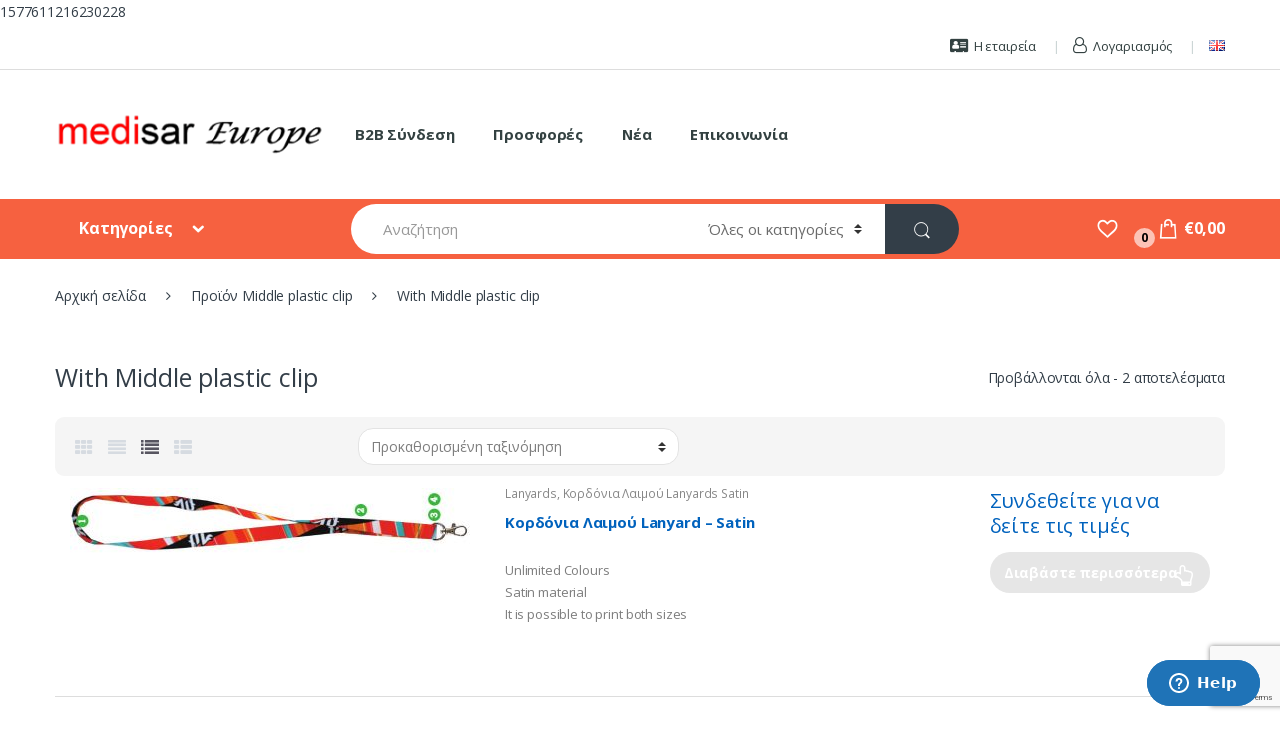

--- FILE ---
content_type: text/html; charset=UTF-8
request_url: https://www.vraxiolakia.gr/middle-plastic-clip/with-middle-plastic-clip/
body_size: 54453
content:
<!DOCTYPE html>
<html lang="el">
<head>
<meta charset="UTF-8">
<meta name="viewport" content="width=device-width, initial-scale=1">
<link rel="profile" href="http://gmpg.org/xfn/11">
<link rel="pingback" href="https://www.vraxiolakia.gr/xmlrpc.php">
<script>document.documentElement.className = document.documentElement.className + ' yes-js js_active js'</script>
<meta name='robots' content='index, follow, max-image-preview:large, max-snippet:-1, max-video-preview:-1' />
<!-- This site is optimized with the Yoast SEO plugin v26.7 - https://yoast.com/wordpress/plugins/seo/ -->
<title>With Middle plastic clip Archives &#8226; Βραχιολάκια Αναγνώρισης Medisar Europe</title>
<link rel="canonical" href="https://www.vraxiolakia.gr/middle-plastic-clip/with-middle-plastic-clip/" />
<meta property="og:locale" content="el_GR" />
<meta property="og:type" content="article" />
<meta property="og:title" content="With Middle plastic clip Archives &#8226; Βραχιολάκια Αναγνώρισης Medisar Europe" />
<meta property="og:url" content="https://www.vraxiolakia.gr/middle-plastic-clip/with-middle-plastic-clip/" />
<meta property="og:site_name" content="Βραχιολάκια Αναγνώρισης Medisar Europe" />
<meta name="twitter:card" content="summary_large_image" />
<script type="application/ld+json" class="yoast-schema-graph">{"@context":"https://schema.org","@graph":[{"@type":"CollectionPage","@id":"https://www.vraxiolakia.gr/middle-plastic-clip/with-middle-plastic-clip/","url":"https://www.vraxiolakia.gr/middle-plastic-clip/with-middle-plastic-clip/","name":"With Middle plastic clip Archives &#8226; Βραχιολάκια Αναγνώρισης Medisar Europe","isPartOf":{"@id":"https://www.vraxiolakia.gr/#website"},"primaryImageOfPage":{"@id":"https://www.vraxiolakia.gr/middle-plastic-clip/with-middle-plastic-clip/#primaryimage"},"image":{"@id":"https://www.vraxiolakia.gr/middle-plastic-clip/with-middle-plastic-clip/#primaryimage"},"thumbnailUrl":"https://www.vraxiolakia.gr/wp-content/uploads/2019/03/lany_satin.jpg","breadcrumb":{"@id":"https://www.vraxiolakia.gr/middle-plastic-clip/with-middle-plastic-clip/#breadcrumb"},"inLanguage":"el"},{"@type":"ImageObject","inLanguage":"el","@id":"https://www.vraxiolakia.gr/middle-plastic-clip/with-middle-plastic-clip/#primaryimage","url":"https://www.vraxiolakia.gr/wp-content/uploads/2019/03/lany_satin.jpg","contentUrl":"https://www.vraxiolakia.gr/wp-content/uploads/2019/03/lany_satin.jpg","width":802,"height":134,"caption":"Βραχιολάκι 51"},{"@type":"BreadcrumbList","@id":"https://www.vraxiolakia.gr/middle-plastic-clip/with-middle-plastic-clip/#breadcrumb","itemListElement":[{"@type":"ListItem","position":1,"name":"Home","item":"https://www.vraxiolakia.gr/"},{"@type":"ListItem","position":2,"name":"With Middle plastic clip"}]},{"@type":"WebSite","@id":"https://www.vraxiolakia.gr/#website","url":"https://www.vraxiolakia.gr/","name":"Βραχιολάκια Αναγνώρισης Medisar Europe","description":"Βραχιολάκια Αναγνώρισης για ξενοδοχεία, εκδηλώσεις, συνέδρια, συναυλίες και κάθε τύπου συνεστιάσεις που απαιτούν οργάνωση","publisher":{"@id":"https://www.vraxiolakia.gr/#organization"},"potentialAction":[{"@type":"SearchAction","target":{"@type":"EntryPoint","urlTemplate":"https://www.vraxiolakia.gr/?s={search_term_string}"},"query-input":{"@type":"PropertyValueSpecification","valueRequired":true,"valueName":"search_term_string"}}],"inLanguage":"el"},{"@type":"Organization","@id":"https://www.vraxiolakia.gr/#organization","name":"Medisar europe","url":"https://www.vraxiolakia.gr/","logo":{"@type":"ImageObject","inLanguage":"el","@id":"https://www.vraxiolakia.gr/#/schema/logo/image/","url":"https://www.vraxiolakia.gr/wp-content/uploads/2019/03/logo-2.png","contentUrl":"https://www.vraxiolakia.gr/wp-content/uploads/2019/03/logo-2.png","width":299,"height":50,"caption":"Medisar europe"},"image":{"@id":"https://www.vraxiolakia.gr/#/schema/logo/image/"},"sameAs":["https://www.facebook.com/Βραχιολάκια-Ξενοδοχείων-364838467018880/"]}]}</script>
<!-- / Yoast SEO plugin. -->
<script type='application/javascript'  id='pys-version-script'>console.log('PixelYourSite Free version 11.1.5.2');</script>
<link rel='dns-prefetch' href='//www.google.com' />
<link rel='dns-prefetch' href='//fonts.googleapis.com' />
<link rel="alternate" type="application/rss+xml" title="Ροή RSS &raquo; Βραχιολάκια Αναγνώρισης Medisar Europe" href="https://www.vraxiolakia.gr/feed/" />
<link rel="alternate" type="application/rss+xml" title="Ροή Σχολίων &raquo; Βραχιολάκια Αναγνώρισης Medisar Europe" href="https://www.vraxiolakia.gr/comments/feed/" />
<link rel="alternate" type="application/rss+xml" title="Ροή για Βραχιολάκια Αναγνώρισης Medisar Europe &raquo; With Middle plastic clip Middle plastic clip" href="https://www.vraxiolakia.gr/middle-plastic-clip/with-middle-plastic-clip/feed/" />
<style id='wp-img-auto-sizes-contain-inline-css' type='text/css'>
img:is([sizes=auto i],[sizes^="auto," i]){contain-intrinsic-size:3000px 1500px}
/*# sourceURL=wp-img-auto-sizes-contain-inline-css */
</style>
<!-- <link rel='stylesheet' id='berocket_mm_quantity_style-css' href='https://www.vraxiolakia.gr/wp-content/plugins/minmax-quantity-for-woocommerce/css/shop.css?ver=1.3.8.3' type='text/css' media='all' /> -->
<link rel="stylesheet" type="text/css" href="//www.vraxiolakia.gr/wp-content/cache/wpfc-minified/7lguy4lh/hg9ds.css" media="all"/>
<style id='wp-emoji-styles-inline-css' type='text/css'>
img.wp-smiley, img.emoji {
display: inline !important;
border: none !important;
box-shadow: none !important;
height: 1em !important;
width: 1em !important;
margin: 0 0.07em !important;
vertical-align: -0.1em !important;
background: none !important;
padding: 0 !important;
}
/*# sourceURL=wp-emoji-styles-inline-css */
</style>
<!-- <link rel='stylesheet' id='wp-block-library-css' href='https://www.vraxiolakia.gr/wp-includes/css/dist/block-library/style.min.css?ver=6.9' type='text/css' media='all' /> -->
<!-- <link rel='stylesheet' id='wc-blocks-style-css' href='https://www.vraxiolakia.gr/wp-content/plugins/woocommerce/assets/client/blocks/wc-blocks.css?ver=wc-10.4.3' type='text/css' media='all' /> -->
<link rel="stylesheet" type="text/css" href="//www.vraxiolakia.gr/wp-content/cache/wpfc-minified/fh0legjw/dnz7w.css" media="all"/>
<style id='global-styles-inline-css' type='text/css'>
:root{--wp--preset--aspect-ratio--square: 1;--wp--preset--aspect-ratio--4-3: 4/3;--wp--preset--aspect-ratio--3-4: 3/4;--wp--preset--aspect-ratio--3-2: 3/2;--wp--preset--aspect-ratio--2-3: 2/3;--wp--preset--aspect-ratio--16-9: 16/9;--wp--preset--aspect-ratio--9-16: 9/16;--wp--preset--color--black: #000000;--wp--preset--color--cyan-bluish-gray: #abb8c3;--wp--preset--color--white: #ffffff;--wp--preset--color--pale-pink: #f78da7;--wp--preset--color--vivid-red: #cf2e2e;--wp--preset--color--luminous-vivid-orange: #ff6900;--wp--preset--color--luminous-vivid-amber: #fcb900;--wp--preset--color--light-green-cyan: #7bdcb5;--wp--preset--color--vivid-green-cyan: #00d084;--wp--preset--color--pale-cyan-blue: #8ed1fc;--wp--preset--color--vivid-cyan-blue: #0693e3;--wp--preset--color--vivid-purple: #9b51e0;--wp--preset--gradient--vivid-cyan-blue-to-vivid-purple: linear-gradient(135deg,rgb(6,147,227) 0%,rgb(155,81,224) 100%);--wp--preset--gradient--light-green-cyan-to-vivid-green-cyan: linear-gradient(135deg,rgb(122,220,180) 0%,rgb(0,208,130) 100%);--wp--preset--gradient--luminous-vivid-amber-to-luminous-vivid-orange: linear-gradient(135deg,rgb(252,185,0) 0%,rgb(255,105,0) 100%);--wp--preset--gradient--luminous-vivid-orange-to-vivid-red: linear-gradient(135deg,rgb(255,105,0) 0%,rgb(207,46,46) 100%);--wp--preset--gradient--very-light-gray-to-cyan-bluish-gray: linear-gradient(135deg,rgb(238,238,238) 0%,rgb(169,184,195) 100%);--wp--preset--gradient--cool-to-warm-spectrum: linear-gradient(135deg,rgb(74,234,220) 0%,rgb(151,120,209) 20%,rgb(207,42,186) 40%,rgb(238,44,130) 60%,rgb(251,105,98) 80%,rgb(254,248,76) 100%);--wp--preset--gradient--blush-light-purple: linear-gradient(135deg,rgb(255,206,236) 0%,rgb(152,150,240) 100%);--wp--preset--gradient--blush-bordeaux: linear-gradient(135deg,rgb(254,205,165) 0%,rgb(254,45,45) 50%,rgb(107,0,62) 100%);--wp--preset--gradient--luminous-dusk: linear-gradient(135deg,rgb(255,203,112) 0%,rgb(199,81,192) 50%,rgb(65,88,208) 100%);--wp--preset--gradient--pale-ocean: linear-gradient(135deg,rgb(255,245,203) 0%,rgb(182,227,212) 50%,rgb(51,167,181) 100%);--wp--preset--gradient--electric-grass: linear-gradient(135deg,rgb(202,248,128) 0%,rgb(113,206,126) 100%);--wp--preset--gradient--midnight: linear-gradient(135deg,rgb(2,3,129) 0%,rgb(40,116,252) 100%);--wp--preset--font-size--small: 13px;--wp--preset--font-size--medium: 20px;--wp--preset--font-size--large: 36px;--wp--preset--font-size--x-large: 42px;--wp--preset--spacing--20: 0.44rem;--wp--preset--spacing--30: 0.67rem;--wp--preset--spacing--40: 1rem;--wp--preset--spacing--50: 1.5rem;--wp--preset--spacing--60: 2.25rem;--wp--preset--spacing--70: 3.38rem;--wp--preset--spacing--80: 5.06rem;--wp--preset--shadow--natural: 6px 6px 9px rgba(0, 0, 0, 0.2);--wp--preset--shadow--deep: 12px 12px 50px rgba(0, 0, 0, 0.4);--wp--preset--shadow--sharp: 6px 6px 0px rgba(0, 0, 0, 0.2);--wp--preset--shadow--outlined: 6px 6px 0px -3px rgb(255, 255, 255), 6px 6px rgb(0, 0, 0);--wp--preset--shadow--crisp: 6px 6px 0px rgb(0, 0, 0);}:where(.is-layout-flex){gap: 0.5em;}:where(.is-layout-grid){gap: 0.5em;}body .is-layout-flex{display: flex;}.is-layout-flex{flex-wrap: wrap;align-items: center;}.is-layout-flex > :is(*, div){margin: 0;}body .is-layout-grid{display: grid;}.is-layout-grid > :is(*, div){margin: 0;}:where(.wp-block-columns.is-layout-flex){gap: 2em;}:where(.wp-block-columns.is-layout-grid){gap: 2em;}:where(.wp-block-post-template.is-layout-flex){gap: 1.25em;}:where(.wp-block-post-template.is-layout-grid){gap: 1.25em;}.has-black-color{color: var(--wp--preset--color--black) !important;}.has-cyan-bluish-gray-color{color: var(--wp--preset--color--cyan-bluish-gray) !important;}.has-white-color{color: var(--wp--preset--color--white) !important;}.has-pale-pink-color{color: var(--wp--preset--color--pale-pink) !important;}.has-vivid-red-color{color: var(--wp--preset--color--vivid-red) !important;}.has-luminous-vivid-orange-color{color: var(--wp--preset--color--luminous-vivid-orange) !important;}.has-luminous-vivid-amber-color{color: var(--wp--preset--color--luminous-vivid-amber) !important;}.has-light-green-cyan-color{color: var(--wp--preset--color--light-green-cyan) !important;}.has-vivid-green-cyan-color{color: var(--wp--preset--color--vivid-green-cyan) !important;}.has-pale-cyan-blue-color{color: var(--wp--preset--color--pale-cyan-blue) !important;}.has-vivid-cyan-blue-color{color: var(--wp--preset--color--vivid-cyan-blue) !important;}.has-vivid-purple-color{color: var(--wp--preset--color--vivid-purple) !important;}.has-black-background-color{background-color: var(--wp--preset--color--black) !important;}.has-cyan-bluish-gray-background-color{background-color: var(--wp--preset--color--cyan-bluish-gray) !important;}.has-white-background-color{background-color: var(--wp--preset--color--white) !important;}.has-pale-pink-background-color{background-color: var(--wp--preset--color--pale-pink) !important;}.has-vivid-red-background-color{background-color: var(--wp--preset--color--vivid-red) !important;}.has-luminous-vivid-orange-background-color{background-color: var(--wp--preset--color--luminous-vivid-orange) !important;}.has-luminous-vivid-amber-background-color{background-color: var(--wp--preset--color--luminous-vivid-amber) !important;}.has-light-green-cyan-background-color{background-color: var(--wp--preset--color--light-green-cyan) !important;}.has-vivid-green-cyan-background-color{background-color: var(--wp--preset--color--vivid-green-cyan) !important;}.has-pale-cyan-blue-background-color{background-color: var(--wp--preset--color--pale-cyan-blue) !important;}.has-vivid-cyan-blue-background-color{background-color: var(--wp--preset--color--vivid-cyan-blue) !important;}.has-vivid-purple-background-color{background-color: var(--wp--preset--color--vivid-purple) !important;}.has-black-border-color{border-color: var(--wp--preset--color--black) !important;}.has-cyan-bluish-gray-border-color{border-color: var(--wp--preset--color--cyan-bluish-gray) !important;}.has-white-border-color{border-color: var(--wp--preset--color--white) !important;}.has-pale-pink-border-color{border-color: var(--wp--preset--color--pale-pink) !important;}.has-vivid-red-border-color{border-color: var(--wp--preset--color--vivid-red) !important;}.has-luminous-vivid-orange-border-color{border-color: var(--wp--preset--color--luminous-vivid-orange) !important;}.has-luminous-vivid-amber-border-color{border-color: var(--wp--preset--color--luminous-vivid-amber) !important;}.has-light-green-cyan-border-color{border-color: var(--wp--preset--color--light-green-cyan) !important;}.has-vivid-green-cyan-border-color{border-color: var(--wp--preset--color--vivid-green-cyan) !important;}.has-pale-cyan-blue-border-color{border-color: var(--wp--preset--color--pale-cyan-blue) !important;}.has-vivid-cyan-blue-border-color{border-color: var(--wp--preset--color--vivid-cyan-blue) !important;}.has-vivid-purple-border-color{border-color: var(--wp--preset--color--vivid-purple) !important;}.has-vivid-cyan-blue-to-vivid-purple-gradient-background{background: var(--wp--preset--gradient--vivid-cyan-blue-to-vivid-purple) !important;}.has-light-green-cyan-to-vivid-green-cyan-gradient-background{background: var(--wp--preset--gradient--light-green-cyan-to-vivid-green-cyan) !important;}.has-luminous-vivid-amber-to-luminous-vivid-orange-gradient-background{background: var(--wp--preset--gradient--luminous-vivid-amber-to-luminous-vivid-orange) !important;}.has-luminous-vivid-orange-to-vivid-red-gradient-background{background: var(--wp--preset--gradient--luminous-vivid-orange-to-vivid-red) !important;}.has-very-light-gray-to-cyan-bluish-gray-gradient-background{background: var(--wp--preset--gradient--very-light-gray-to-cyan-bluish-gray) !important;}.has-cool-to-warm-spectrum-gradient-background{background: var(--wp--preset--gradient--cool-to-warm-spectrum) !important;}.has-blush-light-purple-gradient-background{background: var(--wp--preset--gradient--blush-light-purple) !important;}.has-blush-bordeaux-gradient-background{background: var(--wp--preset--gradient--blush-bordeaux) !important;}.has-luminous-dusk-gradient-background{background: var(--wp--preset--gradient--luminous-dusk) !important;}.has-pale-ocean-gradient-background{background: var(--wp--preset--gradient--pale-ocean) !important;}.has-electric-grass-gradient-background{background: var(--wp--preset--gradient--electric-grass) !important;}.has-midnight-gradient-background{background: var(--wp--preset--gradient--midnight) !important;}.has-small-font-size{font-size: var(--wp--preset--font-size--small) !important;}.has-medium-font-size{font-size: var(--wp--preset--font-size--medium) !important;}.has-large-font-size{font-size: var(--wp--preset--font-size--large) !important;}.has-x-large-font-size{font-size: var(--wp--preset--font-size--x-large) !important;}
/*# sourceURL=global-styles-inline-css */
</style>
<style id='classic-theme-styles-inline-css' type='text/css'>
/*! This file is auto-generated */
.wp-block-button__link{color:#fff;background-color:#32373c;border-radius:9999px;box-shadow:none;text-decoration:none;padding:calc(.667em + 2px) calc(1.333em + 2px);font-size:1.125em}.wp-block-file__button{background:#32373c;color:#fff;text-decoration:none}
/*# sourceURL=/wp-includes/css/classic-themes.min.css */
</style>
<!-- <link rel='stylesheet' id='contact-form-7-css' href='https://www.vraxiolakia.gr/wp-content/plugins/contact-form-7/includes/css/styles.css?ver=6.1.4' type='text/css' media='all' /> -->
<!-- <link rel='stylesheet' id='fpd-jssocials-theme-css' href='https://www.vraxiolakia.gr/wp-content/plugins/fancy-product-designer/assets/jssocials/jssocials-theme-flat.css?ver=1.4.0' type='text/css' media='all' /> -->
<!-- <link rel='stylesheet' id='fpd-jssocials-css' href='https://www.vraxiolakia.gr/wp-content/plugins/fancy-product-designer/assets/jssocials/jssocials.css?ver=1.4.0' type='text/css' media='all' /> -->
<!-- <link rel='stylesheet' id='jquery-fpd-css' href='https://www.vraxiolakia.gr/wp-content/plugins/fancy-product-designer/assets/css/FancyProductDesigner-all.min.css?ver=5.3.2' type='text/css' media='all' /> -->
<!-- <link rel='stylesheet' id='fpd-single-product-css' href='https://www.vraxiolakia.gr/wp-content/plugins/fancy-product-designer/assets/css/fancy-product.css?ver=4.8.3' type='text/css' media='all' /> -->
<!-- <link rel='stylesheet' id='woof-css' href='https://www.vraxiolakia.gr/wp-content/plugins/woocommerce-products-filter/css/front.css?ver=1.3.7.4' type='text/css' media='all' /> -->
<link rel="stylesheet" type="text/css" href="//www.vraxiolakia.gr/wp-content/cache/wpfc-minified/eses8geh/hg9ds.css" media="all"/>
<style id='woof-inline-css' type='text/css'>
.woof_products_top_panel li span, .woof_products_top_panel2 li span{background: url(https://www.vraxiolakia.gr/wp-content/plugins/woocommerce-products-filter/img/delete.png);background-size: 14px 14px;background-repeat: no-repeat;background-position: right;}
.woof_edit_view{
display: none;
}
/*# sourceURL=woof-inline-css */
</style>
<!-- <link rel='stylesheet' id='chosen-drop-down-css' href='https://www.vraxiolakia.gr/wp-content/plugins/woocommerce-products-filter/js/chosen/chosen.min.css?ver=1.3.7.4' type='text/css' media='all' /> -->
<!-- <link rel='stylesheet' id='woof_by_author_html_items-css' href='https://www.vraxiolakia.gr/wp-content/plugins/woocommerce-products-filter/ext/by_author/css/by_author.css?ver=1.3.7.4' type='text/css' media='all' /> -->
<!-- <link rel='stylesheet' id='woof_by_instock_html_items-css' href='https://www.vraxiolakia.gr/wp-content/plugins/woocommerce-products-filter/ext/by_instock/css/by_instock.css?ver=1.3.7.4' type='text/css' media='all' /> -->
<!-- <link rel='stylesheet' id='woof_by_onsales_html_items-css' href='https://www.vraxiolakia.gr/wp-content/plugins/woocommerce-products-filter/ext/by_onsales/css/by_onsales.css?ver=1.3.7.4' type='text/css' media='all' /> -->
<!-- <link rel='stylesheet' id='woof_by_text_html_items-css' href='https://www.vraxiolakia.gr/wp-content/plugins/woocommerce-products-filter/ext/by_text/assets/css/front.css?ver=1.3.7.4' type='text/css' media='all' /> -->
<!-- <link rel='stylesheet' id='woof_label_html_items-css' href='https://www.vraxiolakia.gr/wp-content/plugins/woocommerce-products-filter/ext/label/css/html_types/label.css?ver=1.3.7.4' type='text/css' media='all' /> -->
<!-- <link rel='stylesheet' id='woof_select_radio_check_html_items-css' href='https://www.vraxiolakia.gr/wp-content/plugins/woocommerce-products-filter/ext/select_radio_check/css/html_types/select_radio_check.css?ver=1.3.7.4' type='text/css' media='all' /> -->
<!-- <link rel='stylesheet' id='woof_sd_html_items_checkbox-css' href='https://www.vraxiolakia.gr/wp-content/plugins/woocommerce-products-filter/ext/smart_designer/css/elements/checkbox.css?ver=1.3.7.4' type='text/css' media='all' /> -->
<!-- <link rel='stylesheet' id='woof_sd_html_items_radio-css' href='https://www.vraxiolakia.gr/wp-content/plugins/woocommerce-products-filter/ext/smart_designer/css/elements/radio.css?ver=1.3.7.4' type='text/css' media='all' /> -->
<!-- <link rel='stylesheet' id='woof_sd_html_items_switcher-css' href='https://www.vraxiolakia.gr/wp-content/plugins/woocommerce-products-filter/ext/smart_designer/css/elements/switcher.css?ver=1.3.7.4' type='text/css' media='all' /> -->
<!-- <link rel='stylesheet' id='woof_sd_html_items_color-css' href='https://www.vraxiolakia.gr/wp-content/plugins/woocommerce-products-filter/ext/smart_designer/css/elements/color.css?ver=1.3.7.4' type='text/css' media='all' /> -->
<!-- <link rel='stylesheet' id='woof_sd_html_items_tooltip-css' href='https://www.vraxiolakia.gr/wp-content/plugins/woocommerce-products-filter/ext/smart_designer/css/tooltip.css?ver=1.3.7.4' type='text/css' media='all' /> -->
<!-- <link rel='stylesheet' id='woof_sd_html_items_front-css' href='https://www.vraxiolakia.gr/wp-content/plugins/woocommerce-products-filter/ext/smart_designer/css/front.css?ver=1.3.7.4' type='text/css' media='all' /> -->
<!-- <link rel='stylesheet' id='woof-switcher23-css' href='https://www.vraxiolakia.gr/wp-content/plugins/woocommerce-products-filter/css/switcher.css?ver=1.3.7.4' type='text/css' media='all' /> -->
<link rel="stylesheet" type="text/css" href="//www.vraxiolakia.gr/wp-content/cache/wpfc-minified/fi5hr0cn/hg9ds.css" media="all"/>
<style id='woocommerce-inline-inline-css' type='text/css'>
.woocommerce form .form-row .required { visibility: visible; }
/*# sourceURL=woocommerce-inline-inline-css */
</style>
<!-- <link rel='stylesheet' id='select2-css' href='https://www.vraxiolakia.gr/wp-content/plugins/woocommerce/assets/css/select2.css?ver=10.4.3' type='text/css' media='all' /> -->
<!-- <link rel='stylesheet' id='b2bking_main_style-css' href='https://www.vraxiolakia.gr/wp-content/plugins/b2bking/public/../includes/assets/css/style.css?ver=6.9' type='text/css' media='all' /> -->
<!-- <link rel='stylesheet' id='dataTables-css' href='https://www.vraxiolakia.gr/wp-content/plugins/b2bking/public/../includes/assets/lib/dataTables/jquery.dataTables.min.css?ver=6.9' type='text/css' media='all' /> -->
<!-- <link rel='stylesheet' id='woo-variation-swatches-css' href='https://www.vraxiolakia.gr/wp-content/plugins/woo-variation-swatches/assets/css/frontend.min.css?ver=1762860004' type='text/css' media='all' /> -->
<link rel="stylesheet" type="text/css" href="//www.vraxiolakia.gr/wp-content/cache/wpfc-minified/mawe80vv/hg9ds.css" media="all"/>
<style id='woo-variation-swatches-inline-css' type='text/css'>
:root {
--wvs-tick:url("data:image/svg+xml;utf8,%3Csvg filter='drop-shadow(0px 0px 2px rgb(0 0 0 / .8))' xmlns='http://www.w3.org/2000/svg'  viewBox='0 0 30 30'%3E%3Cpath fill='none' stroke='%23ffffff' stroke-linecap='round' stroke-linejoin='round' stroke-width='4' d='M4 16L11 23 27 7'/%3E%3C/svg%3E");
--wvs-cross:url("data:image/svg+xml;utf8,%3Csvg filter='drop-shadow(0px 0px 5px rgb(255 255 255 / .6))' xmlns='http://www.w3.org/2000/svg' width='72px' height='72px' viewBox='0 0 24 24'%3E%3Cpath fill='none' stroke='%23ff0000' stroke-linecap='round' stroke-width='0.6' d='M5 5L19 19M19 5L5 19'/%3E%3C/svg%3E");
--wvs-single-product-item-width:30px;
--wvs-single-product-item-height:30px;
--wvs-single-product-item-font-size:16px}
/*# sourceURL=woo-variation-swatches-inline-css */
</style>
<!-- <link rel='stylesheet' id='jquery-selectBox-css' href='https://www.vraxiolakia.gr/wp-content/plugins/yith-woocommerce-wishlist/assets/css/jquery.selectBox.css?ver=1.2.0' type='text/css' media='all' /> -->
<!-- <link rel='stylesheet' id='woocommerce_prettyPhoto_css-css' href='//www.vraxiolakia.gr/wp-content/plugins/woocommerce/assets/css/prettyPhoto.css?ver=3.1.6' type='text/css' media='all' /> -->
<!-- <link rel='stylesheet' id='yith-wcwl-main-css' href='https://www.vraxiolakia.gr/wp-content/plugins/yith-woocommerce-wishlist/assets/css/style.css?ver=4.11.0' type='text/css' media='all' /> -->
<link rel="stylesheet" type="text/css" href="//www.vraxiolakia.gr/wp-content/cache/wpfc-minified/lw1glows/hg9ds.css" media="all"/>
<style id='yith-wcwl-main-inline-css' type='text/css'>
:root { --rounded-corners-radius: 16px; --add-to-cart-rounded-corners-radius: 16px; --feedback-duration: 3s } 
:root { --rounded-corners-radius: 16px; --add-to-cart-rounded-corners-radius: 16px; --feedback-duration: 3s } 
/*# sourceURL=yith-wcwl-main-inline-css */
</style>
<link rel='stylesheet' id='electro-fonts-css' href='//fonts.googleapis.com/css?family=Open+Sans%3A400%2C300%2C600%2C700%2C800%2C800italic%2C700italic%2C600italic%2C400italic%2C300italic&#038;subset=latin%2Clatin-ext' type='text/css' media='all' />
<!-- <link rel='stylesheet' id='bootstrap-css' href='https://www.vraxiolakia.gr/wp-content/themes/electro/assets/css/bootstrap.min.css?ver=1.4.13' type='text/css' media='all' /> -->
<!-- <link rel='stylesheet' id='fontawesome-css' href='https://www.vraxiolakia.gr/wp-content/themes/electro/assets/css/font-awesome.min.css?ver=1.4.13' type='text/css' media='all' /> -->
<!-- <link rel='stylesheet' id='animate-css' href='https://www.vraxiolakia.gr/wp-content/themes/electro/assets/css/animate.min.css?ver=1.4.13' type='text/css' media='all' /> -->
<!-- <link rel='stylesheet' id='font-electro-css' href='https://www.vraxiolakia.gr/wp-content/themes/electro/assets/css/font-electro.css?ver=1.4.13' type='text/css' media='all' /> -->
<!-- <link rel='stylesheet' id='electro-style-css' href='https://www.vraxiolakia.gr/wp-content/themes/electro/style.min.css?ver=1.4.13' type='text/css' media='all' /> -->
<link rel="stylesheet" type="text/css" href="//www.vraxiolakia.gr/wp-content/cache/wpfc-minified/by21a8a/hg9e7.css" media="all"/>
<script type="text/javascript" id="jquery-core-js-extra">
/* <![CDATA[ */
var pysFacebookRest = {"restApiUrl":"https://www.vraxiolakia.gr/wp-json/pys-facebook/v1/event","debug":""};
//# sourceURL=jquery-core-js-extra
/* ]]> */
</script>
<script src='//www.vraxiolakia.gr/wp-content/cache/wpfc-minified/m8vzuv4d/hg9ds.js' type="text/javascript"></script>
<!-- <script type="text/javascript" src="https://www.vraxiolakia.gr/wp-content/plugins/enable-jquery-migrate-helper/js/jquery/jquery-1.12.4-wp.js?ver=1.12.4-wp" id="jquery-core-js"></script> -->
<!-- <script type="text/javascript" src="https://www.vraxiolakia.gr/wp-content/plugins/enable-jquery-migrate-helper/js/jquery-migrate/jquery-migrate-1.4.1-wp.js?ver=1.4.1-wp" id="jquery-migrate-js"></script> -->
<script type="text/javascript" id="woof-husky-js-extra">
/* <![CDATA[ */
var woof_husky_txt = {"ajax_url":"https://www.vraxiolakia.gr/wp-admin/admin-ajax.php","plugin_uri":"https://www.vraxiolakia.gr/wp-content/plugins/woocommerce-products-filter/ext/by_text/","loader":"https://www.vraxiolakia.gr/wp-content/plugins/woocommerce-products-filter/ext/by_text/assets/img/ajax-loader.gif","not_found":"Nothing found!","prev":"Prev","next":"Next","site_link":"https://www.vraxiolakia.gr","default_data":{"placeholder":"","behavior":"title","search_by_full_word":0,"autocomplete":1,"how_to_open_links":0,"taxonomy_compatibility":0,"sku_compatibility":0,"custom_fields":"","search_desc_variant":0,"view_text_length":10,"min_symbols":3,"max_posts":10,"image":"","notes_for_customer":"","template":"default","max_open_height":300,"page":0}};
//# sourceURL=woof-husky-js-extra
/* ]]> */
</script>
<script src='//www.vraxiolakia.gr/wp-content/cache/wpfc-minified/f5v2kyuv/hg9ds.js' type="text/javascript"></script>
<!-- <script type="text/javascript" src="https://www.vraxiolakia.gr/wp-content/plugins/woocommerce-products-filter/ext/by_text/assets/js/husky.js?ver=1.3.7.4" id="woof-husky-js"></script> -->
<script type="text/javascript" id="3d-flip-book-client-locale-loader-js-extra">
/* <![CDATA[ */
var FB3D_CLIENT_LOCALE = {"ajaxurl":"https://www.vraxiolakia.gr/wp-admin/admin-ajax.php","dictionary":{"Table of contents":"Table of contents","Close":"Close","Bookmarks":"Bookmarks","Thumbnails":"Thumbnails","Search":"Search","Share":"Share","Facebook":"Facebook","Twitter":"Twitter","Email":"Email","Play":"Play","Previous page":"Previous page","Next page":"Next page","Zoom in":"Zoom in","Zoom out":"Zoom out","Fit view":"Fit view","Auto play":"Auto play","Full screen":"Full screen","More":"More","Smart pan":"Smart pan","Single page":"Single page","Sounds":"Sounds","Stats":"Stats","Print":"Print","Download":"Download","Goto first page":"Goto first page","Goto last page":"Goto last page"},"images":"https://www.vraxiolakia.gr/wp-content/plugins/interactive-3d-flipbook-powered-physics-engine/assets/images/","jsData":{"urls":[],"posts":{"ids_mis":[],"ids":[]},"pages":[],"firstPages":[],"bookCtrlProps":[],"bookTemplates":[]},"key":"3d-flip-book","pdfJS":{"pdfJsLib":"https://www.vraxiolakia.gr/wp-content/plugins/interactive-3d-flipbook-powered-physics-engine/assets/js/pdf.min.js?ver=4.3.136","pdfJsWorker":"https://www.vraxiolakia.gr/wp-content/plugins/interactive-3d-flipbook-powered-physics-engine/assets/js/pdf.worker.js?ver=4.3.136","stablePdfJsLib":"https://www.vraxiolakia.gr/wp-content/plugins/interactive-3d-flipbook-powered-physics-engine/assets/js/stable/pdf.min.js?ver=2.5.207","stablePdfJsWorker":"https://www.vraxiolakia.gr/wp-content/plugins/interactive-3d-flipbook-powered-physics-engine/assets/js/stable/pdf.worker.js?ver=2.5.207","pdfJsCMapUrl":"https://www.vraxiolakia.gr/wp-content/plugins/interactive-3d-flipbook-powered-physics-engine/assets/cmaps/"},"cacheurl":"https://www.vraxiolakia.gr/wp-content/uploads/3d-flip-book/cache/","pluginsurl":"https://www.vraxiolakia.gr/wp-content/plugins/","pluginurl":"https://www.vraxiolakia.gr/wp-content/plugins/interactive-3d-flipbook-powered-physics-engine/","thumbnailSize":{"width":"200","height":"200"},"version":"1.16.17"};
//# sourceURL=3d-flip-book-client-locale-loader-js-extra
/* ]]> */
</script>
<script src='//www.vraxiolakia.gr/wp-content/cache/wpfc-minified/kp33024a/hg9ds.js' type="text/javascript"></script>
<!-- <script type="text/javascript" src="https://www.vraxiolakia.gr/wp-content/plugins/interactive-3d-flipbook-powered-physics-engine/assets/js/client-locale-loader.js?ver=1.16.17" id="3d-flip-book-client-locale-loader-js" async="async" data-wp-strategy="async"></script> -->
<!-- <script type="text/javascript" src="https://www.vraxiolakia.gr/wp-content/plugins/minmax-quantity-for-woocommerce/js/frontend.js?ver=6.9" id="berocket-front-cart-js-js"></script> -->
<!-- <script type="text/javascript" src="https://www.vraxiolakia.gr/wp-content/plugins/recaptcha-woo/js/rcfwc.js?ver=1.0" id="rcfwc-js-js" defer="defer" data-wp-strategy="defer"></script> -->
<script type="text/javascript" src="https://www.google.com/recaptcha/api.js?hl=el" id="recaptcha-js" defer="defer" data-wp-strategy="defer"></script>
<script src='//www.vraxiolakia.gr/wp-content/cache/wpfc-minified/qihs0qk6/hg9ds.js' type="text/javascript"></script>
<!-- <script type="text/javascript" src="https://www.vraxiolakia.gr/wp-content/plugins/woocommerce/assets/js/jquery-blockui/jquery.blockUI.min.js?ver=2.7.0-wc.10.4.3" id="wc-jquery-blockui-js" data-wp-strategy="defer"></script> -->
<script type="text/javascript" id="wc-add-to-cart-js-extra">
/* <![CDATA[ */
var wc_add_to_cart_params = {"ajax_url":"/wp-admin/admin-ajax.php","wc_ajax_url":"/?wc-ajax=%%endpoint%%","i18n_view_cart":"\u039a\u03b1\u03bb\u03ac\u03b8\u03b9","cart_url":"https://www.vraxiolakia.gr/cart/","is_cart":"","cart_redirect_after_add":"no"};
//# sourceURL=wc-add-to-cart-js-extra
/* ]]> */
</script>
<script src='//www.vraxiolakia.gr/wp-content/cache/wpfc-minified/g3fsozhk/hg9ds.js' type="text/javascript"></script>
<!-- <script type="text/javascript" src="https://www.vraxiolakia.gr/wp-content/plugins/woocommerce/assets/js/frontend/add-to-cart.min.js?ver=10.4.3" id="wc-add-to-cart-js" data-wp-strategy="defer"></script> -->
<!-- <script type="text/javascript" src="https://www.vraxiolakia.gr/wp-content/plugins/woocommerce/assets/js/js-cookie/js.cookie.min.js?ver=2.1.4-wc.10.4.3" id="wc-js-cookie-js" defer="defer" data-wp-strategy="defer"></script> -->
<script type="text/javascript" id="woocommerce-js-extra">
/* <![CDATA[ */
var woocommerce_params = {"ajax_url":"/wp-admin/admin-ajax.php","wc_ajax_url":"/?wc-ajax=%%endpoint%%","i18n_password_show":"\u0395\u03bc\u03c6\u03ac\u03bd\u03b9\u03c3\u03b7 \u03c3\u03c5\u03bd\u03b8\u03b7\u03bc\u03b1\u03c4\u03b9\u03ba\u03bf\u03cd","i18n_password_hide":"\u0391\u03c0\u03cc\u03ba\u03c1\u03c5\u03c8\u03b7 \u03c3\u03c5\u03bd\u03b8\u03b7\u03bc\u03b1\u03c4\u03b9\u03ba\u03bf\u03cd"};
//# sourceURL=woocommerce-js-extra
/* ]]> */
</script>
<script src='//www.vraxiolakia.gr/wp-content/cache/wpfc-minified/8kqvxqrd/hg9ds.js' type="text/javascript"></script>
<!-- <script type="text/javascript" src="https://www.vraxiolakia.gr/wp-content/plugins/woocommerce/assets/js/frontend/woocommerce.min.js?ver=10.4.3" id="woocommerce-js" defer="defer" data-wp-strategy="defer"></script> -->
<!-- <script type="text/javascript" src="https://www.vraxiolakia.gr/wp-content/plugins/woocommerce/assets/js/selectWoo/selectWoo.full.min.js?ver=1.0.9-wc.10.4.3" id="selectWoo-js" defer="defer" data-wp-strategy="defer"></script> -->
<script type="text/javascript" id="wc-country-select-js-extra">
/* <![CDATA[ */
var wc_country_select_params = {"countries":"{\"AF\":[],\"AL\":{\"AL-01\":\"\\u039c\\u03c0\\u03b5\\u03c1\\u03ac\\u03c4\",\"AL-09\":\"Dib\\u00ebr\",\"AL-02\":\"Durr\\u00ebs\",\"AL-03\":\"\\u0395\\u03bb\\u03bc\\u03c0\\u03b1\\u03c3\\u03ac\\u03bd\",\"AL-04\":\"Fier\",\"AL-05\":\"Gjirokast\\u00ebr\",\"AL-06\":\"Kor\\u00e7\\u00eb\",\"AL-07\":\"Kuk\\u00ebs\",\"AL-08\":\"Lezh\\u00eb\",\"AL-10\":\"Shkod\\u00ebr\",\"AL-11\":\"Tirana\",\"AL-12\":\"Vlor\\u00eb\"},\"AO\":{\"BGO\":\"Bengo\",\"BLU\":\"Benguela\",\"BIE\":\"Bi\\u00e9\",\"CAB\":\"Cabinda\",\"CNN\":\"Cunene\",\"HUA\":\"Huambo\",\"HUI\":\"\\u03a7\\u03bf\\u03cd\\u03bc\\u03bb\\u03b1\",\"CCU\":\"Kuando Kubango\",\"CNO\":\"Kwanza-Norte\",\"CUS\":\"Kwanza-Sul\",\"LUA\":\"Luanda\",\"LNO\":\"Lunda-Norte\",\"LSU\":\"Lunda-Sul\",\"MAL\":\"Malanje\",\"MOX\":\"Moxico\",\"NAM\":\"\\u039d\\u03b1\\u03bc\\u03af\\u03bc\\u03c0\",\"UIG\":\"\\u039f\\u03cd\\u03b9\\u03b3\\u03ba\\u03b5\",\"ZAI\":\"\\u0396\\u03b1\\u0390\\u03c1\"},\"AR\":{\"C\":\"Ciudad Aut\\u00f3noma de Buenos Aires\",\"B\":\"Buenos Aires\",\"K\":\"Catamarca\",\"H\":\"Chaco\",\"U\":\"Chubut\",\"X\":\"C\\u00f3rdoba\",\"W\":\"Corrientes\",\"E\":\"Entre R\\u00edos\",\"P\":\"Formosa\",\"Y\":\"Jujuy\",\"L\":\"La Pampa\",\"F\":\"La Rioja\",\"M\":\"Mendoza\",\"N\":\"Misiones\",\"Q\":\"Neuqu\\u00e9n\",\"R\":\"R\\u00edo Negro\",\"A\":\"Salta\",\"J\":\"San Juan\",\"D\":\"San Luis\",\"Z\":\"Santa Cruz\",\"S\":\"Santa Fe\",\"G\":\"Santiago del Estero\",\"V\":\"Tierra del Fuego\",\"T\":\"Tucum\\u00e1n\"},\"AT\":[],\"AU\":{\"ACT\":\"Australian Capital Territory\",\"NSW\":\"New South Wales\",\"NT\":\"Northern Territory\",\"QLD\":\"Queensland\",\"SA\":\"South Australia\",\"TAS\":\"Tasmania\",\"VIC\":\"Victoria\",\"WA\":\"Western Australia\"},\"AX\":[],\"BD\":{\"BD-05\":\"Bagerhat\",\"BD-01\":\"Bandarban\",\"BD-02\":\"Barguna\",\"BD-06\":\"Barishal\",\"BD-07\":\"Bhola\",\"BD-03\":\"Bogura\",\"BD-04\":\"Brahmanbaria\",\"BD-09\":\"Chandpur\",\"BD-10\":\"Chattogram\",\"BD-12\":\"Chuadanga\",\"BD-11\":\"Cox's Bazar\",\"BD-08\":\"Cumilla\",\"BD-13\":\"Dhaka\",\"BD-14\":\"Dinajpur\",\"BD-15\":\"Faridpur \",\"BD-16\":\"Feni\",\"BD-19\":\"Gaibandha\",\"BD-18\":\"Gazipur\",\"BD-17\":\"Gopalganj\",\"BD-20\":\"Habiganj\",\"BD-21\":\"Jamalpur\",\"BD-22\":\"Jashore\",\"BD-25\":\"Jhalokati\",\"BD-23\":\"Jhenaidah\",\"BD-24\":\"Joypurhat\",\"BD-29\":\"Khagrachhari\",\"BD-27\":\"Khulna\",\"BD-26\":\"Kishoreganj\",\"BD-28\":\"Kurigram\",\"BD-30\":\"Kushtia\",\"BD-31\":\"Lakshmipur\",\"BD-32\":\"Lalmonirhat\",\"BD-36\":\"Madaripur\",\"BD-37\":\"Magura\",\"BD-33\":\"Manikganj \",\"BD-39\":\"Meherpur\",\"BD-38\":\"Moulvibazar\",\"BD-35\":\"Munshiganj\",\"BD-34\":\"Mymensingh\",\"BD-48\":\"Naogaon\",\"BD-43\":\"Narail\",\"BD-40\":\"Narayanganj\",\"BD-42\":\"Narsingdi\",\"BD-44\":\"Natore\",\"BD-45\":\"Nawabganj\",\"BD-41\":\"Netrakona\",\"BD-46\":\"Nilphamari\",\"BD-47\":\"Noakhali\",\"BD-49\":\"Pabna\",\"BD-52\":\"Panchagarh\",\"BD-51\":\"Patuakhali\",\"BD-50\":\"Pirojpur\",\"BD-53\":\"Rajbari\",\"BD-54\":\"Rajshahi\",\"BD-56\":\"Rangamati\",\"BD-55\":\"Rangpur\",\"BD-58\":\"Satkhira\",\"BD-62\":\"Shariatpur\",\"BD-57\":\"Sherpur\",\"BD-59\":\"Sirajganj\",\"BD-61\":\"Sunamganj\",\"BD-60\":\"Sylhet\",\"BD-63\":\"Tangail\",\"BD-64\":\"Thakurgaon\"},\"BE\":[],\"BG\":{\"BG-01\":\"Blagoevgrad\",\"BG-02\":\"Burgas\",\"BG-08\":\"Dobrich\",\"BG-07\":\"Gabrovo\",\"BG-26\":\"Haskovo\",\"BG-09\":\"Kardzhali\",\"BG-10\":\"Kyustendil\",\"BG-11\":\"Lovech\",\"BG-12\":\"Montana\",\"BG-13\":\"Pazardzhik\",\"BG-14\":\"Pernik\",\"BG-15\":\"Pleven\",\"BG-16\":\"Plovdiv\",\"BG-17\":\"Razgrad\",\"BG-18\":\"Ruse\",\"BG-27\":\"Shumen\",\"BG-19\":\"Silistra\",\"BG-20\":\"Sliven\",\"BG-21\":\"Smolyan\",\"BG-23\":\"Sofia District\",\"BG-22\":\"\\u03a3\\u03cc\\u03c6\\u03b9\\u03b1\",\"BG-24\":\"Stara Zagora\",\"BG-25\":\"Targovishte\",\"BG-03\":\"\\u0392\\u03ac\\u03c1\\u03bd\\u03b1\",\"BG-04\":\"Veliko Tarnovo\",\"BG-05\":\"Vidin\",\"BG-06\":\"Vratsa\",\"BG-28\":\"Yambol\"},\"BH\":[],\"BI\":[],\"BJ\":{\"AL\":\"Alibori\",\"AK\":\"Atakora\",\"AQ\":\"Atlantique\",\"BO\":\"Borgou\",\"CO\":\"Collines\",\"KO\":\"Kouffo\",\"DO\":\"Donga\",\"LI\":\"Littoral\",\"MO\":\"Mono\",\"OU\":\"Ou\\u00e9m\\u00e9\",\"PL\":\"Plateau\",\"ZO\":\"Zou\"},\"BO\":{\"BO-B\":\"Beni\",\"BO-H\":\"Chuquisaca\",\"BO-C\":\"Cochabamba\",\"BO-L\":\"La Paz\",\"BO-O\":\"Oruro\",\"BO-N\":\"Pando\",\"BO-P\":\"Potos\\u00ed\",\"BO-S\":\"Santa Cruz\",\"BO-T\":\"Tarija\"},\"BR\":{\"AC\":\"Acre\",\"AL\":\"Alagoas\",\"AP\":\"Amap\\u00e1\",\"AM\":\"Amazonas\",\"BA\":\"Bahia\",\"CE\":\"Cear\\u00e1\",\"DF\":\"Distrito Federal\",\"ES\":\"Esp\\u00edrito Santo\",\"GO\":\"Goi\\u00e1s\",\"MA\":\"Maranh\\u00e3o\",\"MT\":\"Mato Grosso\",\"MS\":\"Mato Grosso do Sul\",\"MG\":\"Minas Gerais\",\"PA\":\"Par\\u00e1\",\"PB\":\"Para\\u00edba\",\"PR\":\"Paran\\u00e1\",\"PE\":\"Pernambuco\",\"PI\":\"Piau\\u00ed\",\"RJ\":\"Rio de Janeiro\",\"RN\":\"Rio Grande do Norte\",\"RS\":\"Rio Grande do Sul\",\"RO\":\"Rond\\u00f4nia\",\"RR\":\"Roraima\",\"SC\":\"Santa Catarina\",\"SP\":\"S\\u00e3o Paulo\",\"SE\":\"Sergipe\",\"TO\":\"Tocantins\"},\"CA\":{\"AB\":\"Alberta\",\"BC\":\"British Columbia\",\"MB\":\"Manitoba\",\"NB\":\"New Brunswick\",\"NL\":\"Newfoundland and Labrador\",\"NT\":\"Northwest Territories\",\"NS\":\"Nova Scotia\",\"NU\":\"Nunavut\",\"ON\":\"Ontario\",\"PE\":\"Prince Edward Island\",\"QC\":\"Quebec\",\"SK\":\"Saskatchewan\",\"YT\":\"Yukon Territory\"},\"CH\":{\"AG\":\"\\u039a\\u03b1\\u03bd\\u03c4\\u03cc\\u03bd\\u03b9 \\u03c4\\u03bf\\u03c5 \\u0391\\u03b1\\u03c1\\u03b3\\u03ba\\u03ac\\u03bf\\u03c5\",\"AR\":\"\\u039a\\u03b1\\u03bd\\u03c4\\u03cc\\u03bd\\u03b9 \\u03c4\\u03bf\\u03c5 \\u0386\\u03c0\\u03b5\\u03bd\\u03b6\\u03b5\\u03bb \\u0391\\u03bf\\u03c5\\u03c3\\u03b5\\u03c1\\u03c7\\u03cc\\u03bd\\u03c4\\u03b5\\u03bd\",\"AI\":\"\\u039a\\u03b1\\u03bd\\u03c4\\u03cc\\u03bd\\u03b9 \\u03c4\\u03bf\\u03c5 \\u0386\\u03c0\\u03b5\\u03bd\\u03b6\\u03b5\\u03bb \\u0399\\u03bd\\u03b5\\u03c1\\u03c7\\u03cc\\u03bd\\u03c4\\u03b5\\u03bd\",\"BL\":\"\\u039a\\u03b1\\u03bd\\u03c4\\u03cc\\u03bd\\u03b9 \\u03c4\\u03b7\\u03c2 \\u039c\\u03c0\\u03ac\\u03b6\\u03b5\\u03bb-\\u039b\\u03ac\\u03bd\\u03c4\\u03c3\\u03b1\\u03c6\\u03c4\",\"BS\":\"\\u039a\\u03b1\\u03bd\\u03c4\\u03cc\\u03bd\\u03b9 \\u03c4\\u03b7\\u03c2 \\u039c\\u03c0\\u03ac\\u03b6\\u03b5\\u03bb-\\u03a3\\u03c4\\u03b1\\u03c4\",\"BE\":\"\\u0392\\u03ad\\u03c1\\u03bd\\u03b7\",\"FR\":\"\\u03a6\\u03c1\\u03b9\\u03bc\\u03c0\\u03bf\\u03cd\\u03c1\",\"GE\":\"\\u0393\\u03b5\\u03bd\\u03b5\\u03cd\\u03b7\",\"GL\":\"\\u0393\\u03ba\\u03bb\\u03ac\\u03c1\\u03bf\\u03c5\\u03c2\",\"GR\":\"Graub\\u00fcnden\",\"JU\":\"\\u03a4\\u03b6\\u03bf\\u03cd\\u03c1\\u03b1\",\"LU\":\"\\u039b\\u03bf\\u03c5\\u03ba\\u03ad\\u03c1\\u03bd\\u03b7\",\"NE\":\"Neuch\\u00e2tel\",\"NW\":\"Nidwalden\",\"OW\":\"Obwalden\",\"SH\":\"Schaffhausen\",\"SZ\":\"Schwyz\",\"SO\":\"Solothurn\",\"SG\":\"St. Gallen\",\"TG\":\"Thurgau\",\"TI\":\"Ticino\",\"UR\":\"Uri\",\"VS\":\"Valais\",\"VD\":\"Vaud\",\"ZG\":\"Zug\",\"ZH\":\"Z\\u00fcrich\"},\"CL\":{\"CL-AI\":\"Ais\\u00e9n del General Carlos Iba\\u00f1ez del Campo\",\"CL-AN\":\"Antofagasta\",\"CL-AP\":\"Arica y Parinacota\",\"CL-AR\":\"La Araucan\\u00eda\",\"CL-AT\":\"Atacama\",\"CL-BI\":\"Biob\\u00edo\",\"CL-CO\":\"Coquimbo\",\"CL-LI\":\"Libertador General Bernardo O'Higgins\",\"CL-LL\":\"Los Lagos\",\"CL-LR\":\"Los R\\u00edos\",\"CL-MA\":\"Magallanes\",\"CL-ML\":\"Maule\",\"CL-NB\":\"\\u00d1uble\",\"CL-RM\":\"Regi\\u00f3n Metropolitana de Santiago\",\"CL-TA\":\"Tarapac\\u00e1\",\"CL-VS\":\"Valpara\\u00edso\"},\"CN\":{\"CN1\":\"Yunnan / \\u4e91\\u5357\",\"CN2\":\"Beijing / \\u5317\\u4eac\",\"CN3\":\"Tianjin / \\u5929\\u6d25\",\"CN4\":\"Hebei / \\u6cb3\\u5317\",\"CN5\":\"Shanxi / \\u5c71\\u897f\",\"CN6\":\"Inner Mongolia / \\u5167\\u8499\\u53e4\",\"CN7\":\"Liaoning / \\u8fbd\\u5b81\",\"CN8\":\"Jilin / \\u5409\\u6797\",\"CN9\":\"Heilongjiang / \\u9ed1\\u9f99\\u6c5f\",\"CN10\":\"Shanghai / \\u4e0a\\u6d77\",\"CN11\":\"Jiangsu / \\u6c5f\\u82cf\",\"CN12\":\"Zhejiang / \\u6d59\\u6c5f\",\"CN13\":\"Anhui / \\u5b89\\u5fbd\",\"CN14\":\"Fujian / \\u798f\\u5efa\",\"CN15\":\"Jiangxi / \\u6c5f\\u897f\",\"CN16\":\"Shandong / \\u5c71\\u4e1c\",\"CN17\":\"Henan / \\u6cb3\\u5357\",\"CN18\":\"Hubei / \\u6e56\\u5317\",\"CN19\":\"Hunan / \\u6e56\\u5357\",\"CN20\":\"Guangdong / \\u5e7f\\u4e1c\",\"CN21\":\"Guangxi Zhuang / \\u5e7f\\u897f\\u58ee\\u65cf\",\"CN22\":\"Hainan / \\u6d77\\u5357\",\"CN23\":\"Chongqing / \\u91cd\\u5e86\",\"CN24\":\"Sichuan / \\u56db\\u5ddd\",\"CN25\":\"Guizhou / \\u8d35\\u5dde\",\"CN26\":\"Shaanxi / \\u9655\\u897f\",\"CN27\":\"Gansu / \\u7518\\u8083\",\"CN28\":\"Qinghai / \\u9752\\u6d77\",\"CN29\":\"Ningxia Hui / \\u5b81\\u590f\",\"CN30\":\"Macao / \\u6fb3\\u95e8\",\"CN31\":\"Tibet / \\u897f\\u85cf\",\"CN32\":\"Xinjiang / \\u65b0\\u7586\"},\"CO\":{\"CO-AMA\":\"Amazonas\",\"CO-ANT\":\"Antioquia\",\"CO-ARA\":\"Arauca\",\"CO-ATL\":\"Atl\\u00e1ntico\",\"CO-BOL\":\"Bol\\u00edvar\",\"CO-BOY\":\"Boyac\\u00e1\",\"CO-CAL\":\"Caldas\",\"CO-CAQ\":\"Caquet\\u00e1\",\"CO-CAS\":\"Casanare\",\"CO-CAU\":\"Cauca\",\"CO-CES\":\"Cesar\",\"CO-CHO\":\"Choc\\u00f3\",\"CO-COR\":\"C\\u00f3rdoba\",\"CO-CUN\":\"Cundinamarca\",\"CO-DC\":\"Capital District\",\"CO-GUA\":\"Guain\\u00eda\",\"CO-GUV\":\"Guaviare\",\"CO-HUI\":\"Huila\",\"CO-LAG\":\"La Guajira\",\"CO-MAG\":\"Magdalena\",\"CO-MET\":\"Meta\",\"CO-NAR\":\"Nari\\u00f1o\",\"CO-NSA\":\"Norte de Santander\",\"CO-PUT\":\"Putumayo\",\"CO-QUI\":\"Quind\\u00edo\",\"CO-RIS\":\"Risaralda\",\"CO-SAN\":\"Santander\",\"CO-SAP\":\"San Andr\\u00e9s & Providencia\",\"CO-SUC\":\"Sucre\",\"CO-TOL\":\"Tolima\",\"CO-VAC\":\"Valle del Cauca\",\"CO-VAU\":\"Vaup\\u00e9s\",\"CO-VID\":\"Vichada\"},\"CR\":{\"CR-A\":\"Alajuela\",\"CR-C\":\"Cartago\",\"CR-G\":\"Guanacaste\",\"CR-H\":\"Heredia\",\"CR-L\":\"Lim\\u00f3n\",\"CR-P\":\"Puntarenas\",\"CR-SJ\":\"San Jos\\u00e9\"},\"CZ\":[],\"DE\":{\"DE-BW\":\"Baden-W\\u00fcrttemberg\",\"DE-BY\":\"Bavaria\",\"DE-BE\":\"Berlin\",\"DE-BB\":\"Brandenburg\",\"DE-HB\":\"Bremen\",\"DE-HH\":\"Hamburg\",\"DE-HE\":\"Hesse\",\"DE-MV\":\"Mecklenburg-Vorpommern\",\"DE-NI\":\"Lower Saxony\",\"DE-NW\":\"North Rhine-Westphalia\",\"DE-RP\":\"Rhineland-Palatinate\",\"DE-SL\":\"Saarland\",\"DE-SN\":\"Saxony\",\"DE-ST\":\"Saxony-Anhalt\",\"DE-SH\":\"Schleswig-Holstein\",\"DE-TH\":\"Thuringia\"},\"DK\":[],\"DO\":{\"DO-01\":\"Distrito Nacional\",\"DO-02\":\"Azua\",\"DO-03\":\"Baoruco\",\"DO-04\":\"Barahona\",\"DO-33\":\"Cibao Nordeste\",\"DO-34\":\"Cibao Noroeste\",\"DO-35\":\"Cibao Norte\",\"DO-36\":\"Cibao Sur\",\"DO-05\":\"Dajab\\u00f3n\",\"DO-06\":\"Duarte\",\"DO-08\":\"El Seibo\",\"DO-37\":\"El Valle\",\"DO-07\":\"El\\u00edas Pi\\u00f1a\",\"DO-38\":\"Enriquillo\",\"DO-09\":\"Espaillat\",\"DO-30\":\"Hato Mayor\",\"DO-19\":\"Hermanas Mirabal\",\"DO-39\":\"Hig\\u00fcamo\",\"DO-10\":\"Independencia\",\"DO-11\":\"La Altagracia\",\"DO-12\":\"La Romana\",\"DO-13\":\"La Vega\",\"DO-14\":\"Mar\\u00eda Trinidad S\\u00e1nchez\",\"DO-28\":\"Monse\\u00f1or Nouel\",\"DO-15\":\"Monte Cristi\",\"DO-29\":\"Monte Plata\",\"DO-40\":\"Ozama\",\"DO-16\":\"Pedernales\",\"DO-17\":\"Peravia\",\"DO-18\":\"Puerto Plata\",\"DO-20\":\"Saman\\u00e1\",\"DO-21\":\"San Crist\\u00f3bal\",\"DO-31\":\"San Jos\\u00e9 de Ocoa\",\"DO-22\":\"San Juan\",\"DO-23\":\"San Pedro de Macor\\u00eds\",\"DO-24\":\"S\\u00e1nchez Ram\\u00edrez\",\"DO-25\":\"Santiago\",\"DO-26\":\"Santiago Rodr\\u00edguez\",\"DO-32\":\"Santo Domingo\",\"DO-41\":\"Valdesia\",\"DO-27\":\"Valverde\",\"DO-42\":\"Yuma\"},\"DZ\":{\"DZ-01\":\"Adrar\",\"DZ-02\":\"Chlef\",\"DZ-03\":\"Laghouat\",\"DZ-04\":\"Oum El Bouaghi\",\"DZ-05\":\"Batna\",\"DZ-06\":\"B\\u00e9ja\\u00efa\",\"DZ-07\":\"\\u039c\\u03c0\\u03af\\u03c3\\u03ba\\u03c1\\u03b1\",\"DZ-08\":\"B\\u00e9char\",\"DZ-09\":\"Blida\",\"DZ-10\":\"Bouira\",\"DZ-11\":\"Tamanghasset\",\"DZ-12\":\"T\\u00e9bessa\",\"DZ-13\":\"Tlemcen\",\"DZ-14\":\"Tiaret\",\"DZ-15\":\"Tizi Ouzou\",\"DZ-16\":\"Algiers\",\"DZ-17\":\"Djelfa\",\"DZ-18\":\"Jijel\",\"DZ-19\":\"S\\u00e9tif\",\"DZ-20\":\"Sa\\u00efda\",\"DZ-21\":\"Skikda\",\"DZ-22\":\"Sidi Bel Abb\\u00e8s\",\"DZ-23\":\"Annaba\",\"DZ-24\":\"Guelma\",\"DZ-25\":\"Constantine\",\"DZ-26\":\"M\\u00e9d\\u00e9a\",\"DZ-27\":\"Mostaganem\",\"DZ-28\":\"M\\u2019Sila\",\"DZ-29\":\"Mascara\",\"DZ-30\":\"Ouargla\",\"DZ-31\":\"Oran\",\"DZ-32\":\"El Bayadh\",\"DZ-33\":\"Illizi\",\"DZ-34\":\"Bordj Bou Arr\\u00e9ridj\",\"DZ-35\":\"Boumerd\\u00e8s\",\"DZ-36\":\"El Tarf\",\"DZ-37\":\"Tindouf\",\"DZ-38\":\"Tissemsilt\",\"DZ-39\":\"El Oued\",\"DZ-40\":\"Khenchela\",\"DZ-41\":\"Souk Ahras\",\"DZ-42\":\"\\u03a4\\u03b9\\u03c0\\u03ac\\u03c3\\u03b1\",\"DZ-43\":\"Mila\",\"DZ-44\":\"A\\u00efn Defla\",\"DZ-45\":\"Naama\",\"DZ-46\":\"A\\u00efn T\\u00e9mouchent\",\"DZ-47\":\"Gharda\\u00efa\",\"DZ-48\":\"Relizane\"},\"EE\":[],\"EC\":{\"EC-A\":\"Azuay\",\"EC-B\":\"Bol\\u00edvar\",\"EC-F\":\"Ca\\u00f1ar\",\"EC-C\":\"Carchi\",\"EC-H\":\"Chimborazo\",\"EC-X\":\"Cotopaxi\",\"EC-O\":\"El Oro\",\"EC-E\":\"Esmeraldas\",\"EC-W\":\"Gal\\u00e1pagos\",\"EC-G\":\"Guayas\",\"EC-I\":\"Imbabura\",\"EC-L\":\"\\u039b\\u03cc\\u03c7\\u03b1\",\"EC-R\":\"Los R\\u00edos\",\"EC-M\":\"Manab\\u00ed\",\"EC-S\":\"Morona-Santiago\",\"EC-N\":\"\\u039d\\u03ac\\u03c0\\u03bf\",\"EC-D\":\"Orellana\",\"EC-Y\":\"Pastaza\",\"EC-P\":\"Pichincha\",\"EC-SE\":\"Santa Elena\",\"EC-SD\":\"Santo Domingo de los Ts\\u00e1chilas\",\"EC-U\":\"Sucumb\\u00edos\",\"EC-T\":\"Tungurahua\",\"EC-Z\":\"Zamora-Chinchipe\"},\"EG\":{\"EGALX\":\"Alexandria\",\"EGASN\":\"Aswan\",\"EGAST\":\"Asyut\",\"EGBA\":\"Red Sea\",\"EGBH\":\"Beheira\",\"EGBNS\":\"Beni Suef\",\"EGC\":\"Cairo\",\"EGDK\":\"Dakahlia\",\"EGDT\":\"Damietta\",\"EGFYM\":\"Faiyum\",\"EGGH\":\"Gharbia\",\"EGGZ\":\"Giza\",\"EGIS\":\"Ismailia\",\"EGJS\":\"South Sinai\",\"EGKB\":\"Qalyubia\",\"EGKFS\":\"Kafr el-Sheikh\",\"EGKN\":\"Qena\",\"EGLX\":\"Luxor\",\"EGMN\":\"Minya\",\"EGMNF\":\"Monufia\",\"EGMT\":\"Matrouh\",\"EGPTS\":\"Port Said\",\"EGSHG\":\"Sohag\",\"EGSHR\":\"Al Sharqia\",\"EGSIN\":\"North Sinai\",\"EGSUZ\":\"\\u03a3\\u03bf\\u03c5\\u03ad\\u03b6\",\"EGWAD\":\"New Valley\"},\"ES\":{\"C\":\"A Coru\\u00f1a\",\"VI\":\"Araba/\\u00c1lava\",\"AB\":\"Albacete\",\"A\":\"Alicante\",\"AL\":\"Almer\\u00eda\",\"O\":\"Asturias\",\"AV\":\"\\u00c1vila\",\"BA\":\"Badajoz\",\"PM\":\"Baleares\",\"B\":\"Barcelona\",\"BU\":\"Burgos\",\"CC\":\"C\\u00e1ceres\",\"CA\":\"C\\u00e1diz\",\"S\":\"Cantabria\",\"CS\":\"Castell\\u00f3n\",\"CE\":\"Ceuta\",\"CR\":\"Ciudad Real\",\"CO\":\"C\\u00f3rdoba\",\"CU\":\"Cuenca\",\"GI\":\"Girona\",\"GR\":\"Granada\",\"GU\":\"Guadalajara\",\"SS\":\"Gipuzkoa\",\"H\":\"Huelva\",\"HU\":\"Huesca\",\"J\":\"Ja\\u00e9n\",\"LO\":\"La Rioja\",\"GC\":\"Las Palmas\",\"LE\":\"Le\\u00f3n\",\"L\":\"Lleida\",\"LU\":\"Lugo\",\"M\":\"Madrid\",\"MA\":\"M\\u00e1laga\",\"ML\":\"Melilla\",\"MU\":\"Murcia\",\"NA\":\"Navarra\",\"OR\":\"Ourense\",\"P\":\"Palencia\",\"PO\":\"Pontevedra\",\"SA\":\"Salamanca\",\"TF\":\"Santa Cruz de Tenerife\",\"SG\":\"Segovia\",\"SE\":\"Sevilla\",\"SO\":\"Soria\",\"T\":\"Tarragona\",\"TE\":\"Teruel\",\"TO\":\"Toledo\",\"V\":\"Valencia\",\"VA\":\"Valladolid\",\"BI\":\"Biscay\",\"ZA\":\"Zamora\",\"Z\":\"Zaragoza\"},\"ET\":[],\"FI\":[],\"FR\":[],\"GF\":[],\"GH\":{\"AF\":\"Ahafo\",\"AH\":\"\\u0391\\u03c3\\u03ac\\u03bd\\u03c4\\u03b9\",\"BA\":\"Brong-Ahafo\",\"BO\":\"\\u039c\\u03c0\\u03cc\\u03bd\\u03bf\",\"BE\":\"Bono East\",\"CP\":\"Central\",\"EP\":\"\\u0391\\u03bd\\u03b1\\u03c4\\u03bf\\u03bb\\u03b9\\u03ba\\u03ac\",\"AA\":\"Greater Accra\",\"NE\":\"North East\",\"NP\":\"\\u0392\\u03cc\\u03c1\\u03b5\\u03b9\\u03b1\",\"OT\":\"Oti\",\"SV\":\"\\u03a3\\u03b1\\u03b2\\u03ac\\u03bd\\u03b1\",\"UE\":\"Upper East\",\"UW\":\"\\u0386\\u03bd\\u03c9 \\u0394\\u03c5\\u03c4\\u03b9\\u03ba\\u03ae\",\"TV\":\"\\u0392\\u03cc\\u03bb\\u03c4\\u03b1\",\"WP\":\"\\u0394\\u03c5\\u03c4\\u03b9\\u03ba\\u03ae\",\"WN\":\"\\u0394\\u03c5\\u03c4\\u03b9\\u03ba\\u03ae \\u0392\\u03cc\\u03c1\\u03b5\\u03b9\\u03b1\"},\"GP\":[],\"GR\":{\"I\":\"\\u0391\\u03c4\\u03c4\\u03b9\\u03ba\\u03ae\",\"A\":\"\\u0391\\u03bd\\u03b1\\u03c4\\u03bf\\u03bb\\u03b9\\u03ba\\u03ae \\u039c\\u03b1\\u03ba\\u03b5\\u03b4\\u03bf\\u03bd\\u03af\\u03b1 \\u03ba\\u03b1\\u03b9 \\u0398\\u03c1\\u03ac\\u03ba\\u03b7\",\"B\":\"\\u039a\\u03b5\\u03bd\\u03c4\\u03c1\\u03b9\\u03ba\\u03ae \\u039c\\u03b1\\u03ba\\u03b5\\u03b4\\u03bf\\u03bd\\u03af\\u03b1\",\"C\":\"\\u0394\\u03c5\\u03c4\\u03b9\\u03ba\\u03ae \\u039c\\u03b1\\u03ba\\u03b5\\u03b4\\u03bf\\u03bd\\u03af\\u03b1\",\"D\":\"\\u0389\\u03c0\\u03b5\\u03b9\\u03c1\\u03bf\\u03c2\",\"E\":\"\\u0398\\u03b5\\u03c3\\u03c3\\u03b1\\u03bb\\u03af\\u03b1\",\"F\":\"\\u0399\\u03cc\\u03bd\\u03b9\\u03b1 \\u03bd\\u03b7\\u03c3\\u03b9\\u03ac\",\"G\":\"\\u0394\\u03c5\\u03c4\\u03b9\\u03ba\\u03ae \\u0395\\u03bb\\u03bb\\u03ac\\u03b4\\u03b1\",\"H\":\"\\u03a3\\u03c4\\u03b5\\u03c1\\u03b5\\u03ac \\u0395\\u03bb\\u03bb\\u03ac\\u03b4\\u03b1\",\"J\":\"\\u03a0\\u03b5\\u03bb\\u03bf\\u03c0\\u03cc\\u03bd\\u03bd\\u03b7\\u03c3\\u03bf\\u03c2\",\"K\":\"\\u0392\\u03cc\\u03c1\\u03b5\\u03b9\\u03bf \\u0391\\u03b9\\u03b3\\u03b1\\u03af\\u03bf\",\"L\":\"\\u039d\\u03cc\\u03c4\\u03b9\\u03bf \\u0391\\u03b9\\u03b3\\u03b1\\u03af\\u03bf\",\"M\":\"\\u039a\\u03c1\\u03ae\\u03c4\\u03b7\"},\"GT\":{\"GT-AV\":\"Alta Verapaz\",\"GT-BV\":\"Baja Verapaz\",\"GT-CM\":\"Chimaltenango\",\"GT-CQ\":\"Chiquimula\",\"GT-PR\":\"El Progreso\",\"GT-ES\":\"Escuintla\",\"GT-GU\":\"\\u0393\\u03bf\\u03c5\\u03b1\\u03c4\\u03b5\\u03bc\\u03ac\\u03bb\\u03b1\",\"GT-HU\":\"Huehuetenango\",\"GT-IZ\":\"Izabal\",\"GT-JA\":\"Jalapa\",\"GT-JU\":\"Jutiapa\",\"GT-PE\":\"Pet\\u00e9n\",\"GT-QZ\":\"Quetzaltenango\",\"GT-QC\":\"Quich\\u00e9\",\"GT-RE\":\"Retalhuleu\",\"GT-SA\":\"Sacatep\\u00e9quez\",\"GT-SM\":\"San Marcos\",\"GT-SR\":\"Santa Rosa\",\"GT-SO\":\"Solol\\u00e1\",\"GT-SU\":\"Suchitep\\u00e9quez\",\"GT-TO\":\"Totonicap\\u00e1n\",\"GT-ZA\":\"Zacapa\"},\"HK\":{\"HONG KONG\":\"Hong Kong Island\",\"KOWLOON\":\"Kowloon\",\"NEW TERRITORIES\":\"New Territories\"},\"HN\":{\"HN-AT\":\"Atl\\u00e1ntida\",\"HN-IB\":\"Bay Islands\",\"HN-CH\":\"Choluteca\",\"HN-CL\":\"Col\\u00f3n\",\"HN-CM\":\"Comayagua\",\"HN-CP\":\"Cop\\u00e1n\",\"HN-CR\":\"Cort\\u00e9s\",\"HN-EP\":\"El Para\\u00edso\",\"HN-FM\":\"Francisco Moraz\\u00e1n\",\"HN-GD\":\"Gracias a Dios\",\"HN-IN\":\"Intibuc\\u00e1\",\"HN-LE\":\"Lempira\",\"HN-LP\":\"La Paz\",\"HN-OC\":\"Ocotepeque\",\"HN-OL\":\"Olancho\",\"HN-SB\":\"Santa B\\u00e1rbara\",\"HN-VA\":\"Valle\",\"HN-YO\":\"Yoro\"},\"HR\":{\"HR-01\":\"Zagreb County\",\"HR-02\":\"Krapina-Zagorje County\",\"HR-03\":\"Sisak-Moslavina County\",\"HR-04\":\"Karlovac County\",\"HR-05\":\"Vara\\u017edin County\",\"HR-06\":\"Koprivnica-Kri\\u017eevci County\",\"HR-07\":\"Bjelovar-Bilogora County\",\"HR-08\":\"Primorje-Gorski Kotar County\",\"HR-09\":\"Lika-Senj County\",\"HR-10\":\"Virovitica-Podravina County\",\"HR-11\":\"Po\\u017eega-Slavonia County\",\"HR-12\":\"Brod-Posavina County\",\"HR-13\":\"Zadar County\",\"HR-14\":\"Osijek-Baranja County\",\"HR-15\":\"\\u0160ibenik-Knin County\",\"HR-16\":\"Vukovar-Srijem County\",\"HR-17\":\"Split-Dalmatia County\",\"HR-18\":\"Istria County\",\"HR-19\":\"Dubrovnik-Neretva County\",\"HR-20\":\"Me\\u0111imurje County\",\"HR-21\":\"Zagreb City\"},\"HU\":{\"BK\":\"B\\u00e1cs-Kiskun\",\"BE\":\"B\\u00e9k\\u00e9s\",\"BA\":\"Baranya\",\"BZ\":\"Borsod-Aba\\u00faj-Zempl\\u00e9n\",\"BU\":\"Budapest\",\"CS\":\"Csongr\\u00e1d-Csan\\u00e1d\",\"FE\":\"Fej\\u00e9r\",\"GS\":\"Gy\\u0151r-Moson-Sopron\",\"HB\":\"Hajd\\u00fa-Bihar\",\"HE\":\"Heves\",\"JN\":\"J\\u00e1sz-Nagykun-Szolnok\",\"KE\":\"Kom\\u00e1rom-Esztergom\",\"NO\":\"N\\u00f3gr\\u00e1d\",\"PE\":\"Pest\",\"SO\":\"Somogy\",\"SZ\":\"Szabolcs-Szatm\\u00e1r-Bereg\",\"TO\":\"Tolna\",\"VA\":\"Vas\",\"VE\":\"Veszpr\\u00e9m\",\"ZA\":\"Zala\"},\"ID\":{\"AC\":\"Daerah Istimewa Aceh\",\"SU\":\"Sumatera Utara\",\"SB\":\"Sumatera Barat\",\"RI\":\"Riau\",\"KR\":\"Kepulauan Riau\",\"JA\":\"Jambi\",\"SS\":\"Sumatera Selatan\",\"BB\":\"Bangka Belitung\",\"BE\":\"Bengkulu\",\"LA\":\"Lampung\",\"JK\":\"DKI Jakarta\",\"JB\":\"Jawa Barat\",\"BT\":\"Banten\",\"JT\":\"Jawa Tengah\",\"JI\":\"Jawa Timur\",\"YO\":\"Daerah Istimewa Yogyakarta\",\"BA\":\"Bali\",\"NB\":\"Nusa Tenggara Barat\",\"NT\":\"Nusa Tenggara Timur\",\"KB\":\"Kalimantan Barat\",\"KT\":\"Kalimantan Tengah\",\"KI\":\"Kalimantan Timur\",\"KS\":\"Kalimantan Selatan\",\"KU\":\"Kalimantan Utara\",\"SA\":\"Sulawesi Utara\",\"ST\":\"Sulawesi Tengah\",\"SG\":\"Sulawesi Tenggara\",\"SR\":\"Sulawesi Barat\",\"SN\":\"Sulawesi Selatan\",\"GO\":\"Gorontalo\",\"MA\":\"Maluku\",\"MU\":\"Maluku Utara\",\"PA\":\"Papua\",\"PB\":\"Papua Barat\"},\"IE\":{\"CW\":\"Carlow\",\"CN\":\"Cavan\",\"CE\":\"Clare\",\"CO\":\"Cork\",\"DL\":\"Donegal\",\"D\":\"Dublin\",\"G\":\"Galway\",\"KY\":\"Kerry\",\"KE\":\"Kildare\",\"KK\":\"Kilkenny\",\"LS\":\"Laois\",\"LM\":\"Leitrim\",\"LK\":\"Limerick\",\"LD\":\"Longford\",\"LH\":\"Louth\",\"MO\":\"Mayo\",\"MH\":\"Meath\",\"MN\":\"Monaghan\",\"OY\":\"Offaly\",\"RN\":\"Roscommon\",\"SO\":\"Sligo\",\"TA\":\"Tipperary\",\"WD\":\"Waterford\",\"WH\":\"Westmeath\",\"WX\":\"Wexford\",\"WW\":\"Wicklow\"},\"IN\":{\"AN\":\"\\u039d\\u03ae\\u03c3\\u03bf\\u03b9 \\u0391\\u03bd\\u03c4\\u03b1\\u03bc\\u03ac\\u03bd \\u03ba\\u03b1\\u03b9 \\u039d\\u03b9\\u03ba\\u03bf\\u03bc\\u03c0\\u03ac\\u03c1\",\"AP\":\"Andhra Pradesh\",\"AR\":\"Arunachal Pradesh\",\"AS\":\"Assam\",\"BR\":\"Bihar\",\"CH\":\"Chandigarh\",\"CT\":\"Chhattisgarh\",\"DD\":\"Daman and Diu\",\"DH\":\"D\\u0101dra and Nagar Haveli and Dam\\u0101n and Diu\",\"DL\":\"Delhi\",\"DN\":\"\\u039d\\u03c4\\u03ac\\u03bd\\u03c4\\u03c1\\u03b1 \\u03ba\\u03b1\\u03b9 \\u039d\\u03b1\\u03b3\\u03ba\\u03ac\\u03c1 \\u03a7\\u03b1\\u03b2\\u03ad\\u03bb\\u03b9\",\"GA\":\"Goa\",\"GJ\":\"Gujarat\",\"HP\":\"Himachal Pradesh\",\"HR\":\"Haryana\",\"JH\":\"Jharkhand\",\"JK\":\"Jammu and Kashmir\",\"KA\":\"Karnataka\",\"KL\":\"Kerala\",\"LA\":\"Ladakh\",\"LD\":\"Lakshadweep\",\"MH\":\"Maharashtra\",\"ML\":\"Meghalaya\",\"MN\":\"Manipur\",\"MP\":\"Madhya Pradesh\",\"MZ\":\"Mizoram\",\"NL\":\"Nagaland\",\"OD\":\"Odisha\",\"PB\":\"Punjab\",\"PY\":\"Pondicherry (Puducherry)\",\"RJ\":\"Rajasthan\",\"SK\":\"Sikkim\",\"TS\":\"Telangana\",\"TN\":\"Tamil Nadu\",\"TR\":\"Tripura\",\"UP\":\"Uttar Pradesh\",\"UK\":\"Uttarakhand\",\"WB\":\"West Bengal\"},\"IR\":{\"KHZ\":\"Khuzestan (\\u062e\\u0648\\u0632\\u0633\\u062a\\u0627\\u0646)\",\"THR\":\"Tehran (\\u062a\\u0647\\u0631\\u0627\\u0646)\",\"ILM\":\"Ilaam (\\u0627\\u06cc\\u0644\\u0627\\u0645)\",\"BHR\":\"Bushehr (\\u0628\\u0648\\u0634\\u0647\\u0631)\",\"ADL\":\"Ardabil (\\u0627\\u0631\\u062f\\u0628\\u06cc\\u0644)\",\"ESF\":\"Isfahan (\\u0627\\u0635\\u0641\\u0647\\u0627\\u0646)\",\"YZD\":\"Yazd (\\u06cc\\u0632\\u062f)\",\"KRH\":\"Kermanshah (\\u06a9\\u0631\\u0645\\u0627\\u0646\\u0634\\u0627\\u0647)\",\"KRN\":\"Kerman (\\u06a9\\u0631\\u0645\\u0627\\u0646)\",\"HDN\":\"Hamadan (\\u0647\\u0645\\u062f\\u0627\\u0646)\",\"GZN\":\"Ghazvin (\\u0642\\u0632\\u0648\\u06cc\\u0646)\",\"ZJN\":\"Zanjan (\\u0632\\u0646\\u062c\\u0627\\u0646)\",\"LRS\":\"Luristan (\\u0644\\u0631\\u0633\\u062a\\u0627\\u0646)\",\"ABZ\":\"Alborz (\\u0627\\u0644\\u0628\\u0631\\u0632)\",\"EAZ\":\"East Azarbaijan (\\u0622\\u0630\\u0631\\u0628\\u0627\\u06cc\\u062c\\u0627\\u0646 \\u0634\\u0631\\u0642\\u06cc)\",\"WAZ\":\"West Azarbaijan (\\u0622\\u0630\\u0631\\u0628\\u0627\\u06cc\\u062c\\u0627\\u0646 \\u063a\\u0631\\u0628\\u06cc)\",\"CHB\":\"Chaharmahal and Bakhtiari (\\u0686\\u0647\\u0627\\u0631\\u0645\\u062d\\u0627\\u0644 \\u0648 \\u0628\\u062e\\u062a\\u06cc\\u0627\\u0631\\u06cc)\",\"SKH\":\"South Khorasan (\\u062e\\u0631\\u0627\\u0633\\u0627\\u0646 \\u062c\\u0646\\u0648\\u0628\\u06cc)\",\"RKH\":\"Razavi Khorasan (\\u062e\\u0631\\u0627\\u0633\\u0627\\u0646 \\u0631\\u0636\\u0648\\u06cc)\",\"NKH\":\"North Khorasan (\\u062e\\u0631\\u0627\\u0633\\u0627\\u0646 \\u062c\\u0646\\u0648\\u0628\\u06cc)\",\"SMN\":\"Semnan (\\u0633\\u0645\\u0646\\u0627\\u0646)\",\"FRS\":\"Fars (\\u0641\\u0627\\u0631\\u0633)\",\"QHM\":\"Qom (\\u0642\\u0645)\",\"KRD\":\"Kurdistan / \\u06a9\\u0631\\u062f\\u0633\\u062a\\u0627\\u0646)\",\"KBD\":\"Kohgiluyeh and BoyerAhmad (\\u06a9\\u0647\\u06af\\u06cc\\u0644\\u0648\\u06cc\\u06cc\\u0647 \\u0648 \\u0628\\u0648\\u06cc\\u0631\\u0627\\u062d\\u0645\\u062f)\",\"GLS\":\"Golestan (\\u06af\\u0644\\u0633\\u062a\\u0627\\u0646)\",\"GIL\":\"Gilan (\\u06af\\u06cc\\u0644\\u0627\\u0646)\",\"MZN\":\"Mazandaran (\\u0645\\u0627\\u0632\\u0646\\u062f\\u0631\\u0627\\u0646)\",\"MKZ\":\"Markazi (\\u0645\\u0631\\u06a9\\u0632\\u06cc)\",\"HRZ\":\"Hormozgan (\\u0647\\u0631\\u0645\\u0632\\u06af\\u0627\\u0646)\",\"SBN\":\"Sistan and Baluchestan (\\u0633\\u06cc\\u0633\\u062a\\u0627\\u0646 \\u0648 \\u0628\\u0644\\u0648\\u0686\\u0633\\u062a\\u0627\\u0646)\"},\"IS\":[],\"IT\":{\"AG\":\"Agrigento\",\"AL\":\"Alessandria\",\"AN\":\"Ancona\",\"AO\":\"Aosta\",\"AR\":\"Arezzo\",\"AP\":\"Ascoli Piceno\",\"AT\":\"Asti\",\"AV\":\"Avellino\",\"BA\":\"Bari\",\"BT\":\"Barletta-Andria-Trani\",\"BL\":\"Belluno\",\"BN\":\"Benevento\",\"BG\":\"Bergamo\",\"BI\":\"Biella\",\"BO\":\"Bologna\",\"BZ\":\"Bolzano\",\"BS\":\"Brescia\",\"BR\":\"Brindisi\",\"CA\":\"Cagliari\",\"CL\":\"Caltanissetta\",\"CB\":\"Campobasso\",\"CE\":\"Caserta\",\"CT\":\"Catania\",\"CZ\":\"Catanzaro\",\"CH\":\"Chieti\",\"CO\":\"Como\",\"CS\":\"Cosenza\",\"CR\":\"Cremona\",\"KR\":\"Crotone\",\"CN\":\"Cuneo\",\"EN\":\"Enna\",\"FM\":\"Fermo\",\"FE\":\"Ferrara\",\"FI\":\"Firenze\",\"FG\":\"Foggia\",\"FC\":\"Forl\\u00ec-Cesena\",\"FR\":\"Frosinone\",\"GE\":\"Genova\",\"GO\":\"Gorizia\",\"GR\":\"Grosseto\",\"IM\":\"Imperia\",\"IS\":\"Isernia\",\"SP\":\"La Spezia\",\"AQ\":\"L'Aquila\",\"LT\":\"Latina\",\"LE\":\"Lecce\",\"LC\":\"Lecco\",\"LI\":\"Livorno\",\"LO\":\"Lodi\",\"LU\":\"Lucca\",\"MC\":\"Macerata\",\"MN\":\"Mantova\",\"MS\":\"Massa-Carrara\",\"MT\":\"Matera\",\"ME\":\"Messina\",\"MI\":\"Milano\",\"MO\":\"Modena\",\"MB\":\"Monza e della Brianza\",\"NA\":\"Napoli\",\"NO\":\"Novara\",\"NU\":\"Nuoro\",\"OR\":\"Oristano\",\"PD\":\"Padova\",\"PA\":\"Palermo\",\"PR\":\"Parma\",\"PV\":\"Pavia\",\"PG\":\"Perugia\",\"PU\":\"Pesaro e Urbino\",\"PE\":\"Pescara\",\"PC\":\"Piacenza\",\"PI\":\"Pisa\",\"PT\":\"Pistoia\",\"PN\":\"Pordenone\",\"PZ\":\"Potenza\",\"PO\":\"Prato\",\"RG\":\"Ragusa\",\"RA\":\"Ravenna\",\"RC\":\"Reggio Calabria\",\"RE\":\"Reggio Emilia\",\"RI\":\"Rieti\",\"RN\":\"Rimini\",\"RM\":\"Roma\",\"RO\":\"Rovigo\",\"SA\":\"Salerno\",\"SS\":\"Sassari\",\"SV\":\"Savona\",\"SI\":\"Siena\",\"SR\":\"Siracusa\",\"SO\":\"Sondrio\",\"SU\":\"Sud Sardegna\",\"TA\":\"Taranto\",\"TE\":\"Teramo\",\"TR\":\"Terni\",\"TO\":\"Torino\",\"TP\":\"Trapani\",\"TN\":\"Trento\",\"TV\":\"Treviso\",\"TS\":\"Trieste\",\"UD\":\"Udine\",\"VA\":\"Varese\",\"VE\":\"Venezia\",\"VB\":\"Verbano-Cusio-Ossola\",\"VC\":\"Vercelli\",\"VR\":\"Verona\",\"VV\":\"Vibo Valentia\",\"VI\":\"Vicenza\",\"VT\":\"Viterbo\"},\"IL\":[],\"IM\":[],\"JM\":{\"JM-01\":\"\\u039a\\u03af\\u03bd\\u03b3\\u03ba\\u03c3\\u03c4\\u03bf\\u03bd\",\"JM-02\":\"\\u0386\\u03b3\\u03b9\\u03bf\\u03c2 \\u0391\\u03bd\\u03b4\\u03c1\\u03ad\\u03b1\\u03c2\",\"JM-03\":\"\\u0386\\u03b3\\u03b9\\u03bf\\u03c2 \\u0398\\u03c9\\u03bc\\u03ac\\u03c2\",\"JM-04\":\"\\u03a0\\u03cc\\u03c1\\u03c4\\u03bb\\u03b1\\u03bd\\u03c4\",\"JM-05\":\"Saint Mary\",\"JM-06\":\"\\u0391\\u03b3\\u03af\\u03b1 \\u0386\\u03bd\\u03bd\\u03b1\",\"JM-07\":\"Trelawny\",\"JM-08\":\"Saint James\",\"JM-09\":\"\\u0391\\u03bd\\u03cc\\u03b2\\u03b5\\u03c1\\u03bf\",\"JM-10\":\"Westmoreland\",\"JM-11\":\"Saint Elizabeth\",\"JM-12\":\"\\u039c\\u03ac\\u03bd\\u03c4\\u03c3\\u03b5\\u03c3\\u03c4\\u03b5\\u03c1\",\"JM-13\":\"Clarendon\",\"JM-14\":\"\\u0391\\u03b3\\u03b9\\u03b1 \\u0391\\u03b9\\u03ba\\u03b1\\u03c4\\u03b5\\u03c1\\u03af\\u03bd\\u03b7\"},\"JP\":{\"JP01\":\"Hokkaido\",\"JP02\":\"Aomori\",\"JP03\":\"Iwate\",\"JP04\":\"Miyagi\",\"JP05\":\"Akita\",\"JP06\":\"Yamagata\",\"JP07\":\"Fukushima\",\"JP08\":\"Ibaraki\",\"JP09\":\"Tochigi\",\"JP10\":\"Gunma\",\"JP11\":\"Saitama\",\"JP12\":\"Chiba\",\"JP13\":\"Tokyo\",\"JP14\":\"Kanagawa\",\"JP15\":\"Niigata\",\"JP16\":\"Toyama\",\"JP17\":\"Ishikawa\",\"JP18\":\"Fukui\",\"JP19\":\"Yamanashi\",\"JP20\":\"Nagano\",\"JP21\":\"Gifu\",\"JP22\":\"Shizuoka\",\"JP23\":\"Aichi\",\"JP24\":\"Mie\",\"JP25\":\"Shiga\",\"JP26\":\"Kyoto\",\"JP27\":\"Osaka\",\"JP28\":\"Hyogo\",\"JP29\":\"Nara\",\"JP30\":\"Wakayama\",\"JP31\":\"Tottori\",\"JP32\":\"Shimane\",\"JP33\":\"Okayama\",\"JP34\":\"Hiroshima\",\"JP35\":\"Yamaguchi\",\"JP36\":\"Tokushima\",\"JP37\":\"Kagawa\",\"JP38\":\"Ehime\",\"JP39\":\"Kochi\",\"JP40\":\"Fukuoka\",\"JP41\":\"Saga\",\"JP42\":\"Nagasaki\",\"JP43\":\"Kumamoto\",\"JP44\":\"Oita\",\"JP45\":\"Miyazaki\",\"JP46\":\"Kagoshima\",\"JP47\":\"Okinawa\"},\"KE\":{\"KE01\":\"Baringo\",\"KE02\":\"Bomet\",\"KE03\":\"Bungoma\",\"KE04\":\"Busia\",\"KE05\":\"Elgeyo-Marakwet\",\"KE06\":\"Embu\",\"KE07\":\"Garissa\",\"KE08\":\"Homa Bay\",\"KE09\":\"Isiolo\",\"KE10\":\"Kajiado\",\"KE11\":\"Kakamega\",\"KE12\":\"Kericho\",\"KE13\":\"Kiambu\",\"KE14\":\"Kilifi\",\"KE15\":\"Kirinyaga\",\"KE16\":\"Kisii\",\"KE17\":\"Kisumu\",\"KE18\":\"Kitui\",\"KE19\":\"Kwale\",\"KE20\":\"Laikipia\",\"KE21\":\"Lamu\",\"KE22\":\"Machakos\",\"KE23\":\"Makueni\",\"KE24\":\"Mandera\",\"KE25\":\"Marsabit\",\"KE26\":\"Meru\",\"KE27\":\"Migori\",\"KE28\":\"Mombasa\",\"KE29\":\"Murang\\u2019a\",\"KE30\":\"Nairobi County\",\"KE31\":\"Nakuru\",\"KE32\":\"Nandi\",\"KE33\":\"Narok\",\"KE34\":\"Nyamira\",\"KE35\":\"Nyandarua\",\"KE36\":\"Nyeri\",\"KE37\":\"Samburu\",\"KE38\":\"Siaya\",\"KE39\":\"Taita-Taveta\",\"KE40\":\"Tana River\",\"KE41\":\"Tharaka-Nithi\",\"KE42\":\"Trans Nzoia\",\"KE43\":\"Turkana\",\"KE44\":\"Uasin Gishu\",\"KE45\":\"Vihiga\",\"KE46\":\"Wajir\",\"KE47\":\"West Pokot\"},\"KN\":{\"KNK\":\"Saint Kitts\",\"KNN\":\"Nevis\",\"KN01\":\"Christ Church Nichola Town\",\"KN02\":\"Saint Anne Sandy Point\",\"KN03\":\"Saint George Basseterre\",\"KN04\":\"Saint George Gingerland\",\"KN05\":\"Saint James Windward\",\"KN06\":\"Saint John Capisterre\",\"KN07\":\"Saint John Figtree\",\"KN08\":\"Saint Mary Cayon\",\"KN09\":\"Saint Paul Capisterre\",\"KN10\":\"Saint Paul Charlestown\",\"KN11\":\"Saint Peter Basseterre\",\"KN12\":\"Saint Thomas Lowland\",\"KN13\":\"Saint Thomas Middle Island\",\"KN15\":\"Trinity Palmetto Point\"},\"KR\":[],\"KW\":[],\"LA\":{\"AT\":\"\\u0391\\u03c4\\u03b1\\u03c0\\u03ad\\u03bf\\u03c5\",\"BK\":\"Bokeo\",\"BL\":\"Bolikhamsai\",\"CH\":\"\\u03a4\\u03c3\\u03b1\\u03bc\\u03c0\\u03b1\\u03b6\\u03ac\\u03ba\",\"HO\":\"\\u03a7\\u03bf\\u03c5\\u03b1\\u03c6\\u03ac\\u03bd\",\"KH\":\"\\u039a\\u03b1\\u03bc\\u03bf\\u03c5\\u03ac\\u03bd\",\"LM\":\"\\u039b\\u03bf\\u03c5\\u03ac\\u03bd\\u03b3\\u03ba \\u039d\\u03ac\\u03bc\\u03c4\\u03b1\",\"LP\":\"\\u039b\\u03bf\\u03c5\\u03ac\\u03bd\\u03b3\\u03ba \\u03a0\\u03c1\\u03b1\\u03bc\\u03c0\\u03ac\\u03bd\\u03ba\",\"OU\":\"\\u039f\\u03c5\\u03bd\\u03c4\\u03bf\\u03bc\\u03b6\\u03ac\\u03b9\",\"PH\":\"\\u03a0\\u03bf\\u03bd\\u03b3\\u03ba\\u03c3\\u03ac\\u03bb\\u03b9\",\"SL\":\"\\u03a3\\u03ac\\u03bb\\u03b1\\u03b2\\u03b1\\u03bd\",\"SV\":\"\\u03a3\\u03b1\\u03b2\\u03ac\\u03bd\\u03b1\\u03ba\\u03b5\\u03c4\",\"VI\":\"\\u0392\\u03b9\\u03b5\\u03bd\\u03c4\\u03b9\\u03ac\\u03bd\\u03b5\",\"VT\":\"Vientiane\",\"XA\":\"\\u0396\\u03b1\\u03ca\\u03bd\\u03b1\\u03bc\\u03c0\\u03bf\\u03cd\\u03bb\\u03b9\",\"XE\":\"\\u03a3\\u03b5\\u03ba\\u03cc\\u03bd\\u03b3\\u03ba\",\"XI\":\"\\u0396\\u03b9\\u03b1\\u03bd \\u039a\\u03bf\\u03c5\\u03ac\\u03bd\\u03b3\\u03ba\",\"XS\":\"\\u0396\\u03ac\\u03b9\\u03c3\\u03bf\\u03bc\\u03c0\\u03bf\\u03c5\\u03bd\"},\"LB\":[],\"LI\":[],\"LR\":{\"BM\":\"Bomi\",\"BN\":\"Bong\",\"GA\":\"Gbarpolu\",\"GB\":\"Grand Bassa\",\"GC\":\"Grand Cape Mount\",\"GG\":\"Grand Gedeh\",\"GK\":\"Grand Kru\",\"LO\":\"Lofa\",\"MA\":\"Margibi\",\"MY\":\"Maryland\",\"MO\":\"Montserrado\",\"NM\":\"Nimba\",\"RV\":\"Rivercess\",\"RG\":\"River Gee\",\"SN\":\"Sinoe\"},\"LU\":[],\"MA\":{\"maagd\":\"Agadir-Ida Ou Tanane\",\"maazi\":\"Azilal\",\"mabem\":\"B\\u00e9ni-Mellal\",\"maber\":\"Berkane\",\"mabes\":\"Ben Slimane\",\"mabod\":\"Boujdour\",\"mabom\":\"Boulemane\",\"mabrr\":\"Berrechid\",\"macas\":\"Casablanca\",\"mache\":\"Chefchaouen\",\"machi\":\"Chichaoua\",\"macht\":\"Chtouka A\\u00eft Baha\",\"madri\":\"Driouch\",\"maedi\":\"Essaouira\",\"maerr\":\"Errachidia\",\"mafah\":\"Fahs-Beni Makada\",\"mafes\":\"F\\u00e8s-Dar-Dbibegh\",\"mafig\":\"Figuig\",\"mafqh\":\"Fquih Ben Salah\",\"mague\":\"Guelmim\",\"maguf\":\"Guercif\",\"mahaj\":\"El Hajeb\",\"mahao\":\"Al Haouz\",\"mahoc\":\"Al Hoce\\u00efma\",\"maifr\":\"Ifrane\",\"maine\":\"Inezgane-A\\u00eft Melloul\",\"majdi\":\"El Jadida\",\"majra\":\"Jerada\",\"maken\":\"K\\u00e9nitra\",\"makes\":\"Kelaat Sraghna\",\"makhe\":\"Khemisset\",\"makhn\":\"Kh\\u00e9nifra\",\"makho\":\"Khouribga\",\"malaa\":\"La\\u00e2youne\",\"malar\":\"Larache\",\"mamar\":\"Marrakech\",\"mamdf\":\"M\\u2019diq-Fnideq\",\"mamed\":\"M\\u00e9diouna\",\"mamek\":\"Mekn\\u00e8s\",\"mamid\":\"Midelt\",\"mammd\":\"Marrakech-Medina\",\"mammn\":\"Marrakech-Menara\",\"mamoh\":\"Mohammedia\",\"mamou\":\"Moulay Yacoub\",\"manad\":\"Nador\",\"manou\":\"Nouaceur\",\"maoua\":\"Ouarzazate\",\"maoud\":\"Oued Ed-Dahab\",\"maouj\":\"Oujda-Angad\",\"maouz\":\"Ouezzane\",\"marab\":\"Rabat\",\"mareh\":\"Rehamna\",\"masaf\":\"Safi\",\"masal\":\"Sal\\u00e9\",\"masef\":\"Sefrou\",\"maset\":\"Settat\",\"masib\":\"Sidi Bennour\",\"masif\":\"Sidi Ifni\",\"masik\":\"Sidi Kacem\",\"masil\":\"Sidi Slimane\",\"maskh\":\"Skhirat-T\\u00e9mara\",\"masyb\":\"Sidi Youssef Ben Ali\",\"mataf\":\"Tarfaya (EH-partial)\",\"matai\":\"Taourirt\",\"matao\":\"Taounate\",\"matar\":\"Taroudant\",\"matat\":\"Tata\",\"mataz\":\"Taza\",\"matet\":\"T\\u00e9touan\",\"matin\":\"Tinghir\",\"matiz\":\"Tiznit\",\"matng\":\"Tangier-Assilah\",\"matnt\":\"Tan-Tan\",\"mayus\":\"Youssoufia\",\"mazag\":\"Zagora\"},\"MD\":{\"C\":\"Chi\\u0219in\\u0103u\",\"BL\":\"B\\u0103l\\u021bi\",\"AN\":\"Anenii Noi\",\"BS\":\"Basarabeasca\",\"BR\":\"Briceni\",\"CH\":\"Cahul\",\"CT\":\"Cantemir\",\"CL\":\"C\\u0103l\\u0103ra\\u0219i\",\"CS\":\"C\\u0103u\\u0219eni\",\"CM\":\"Cimi\\u0219lia\",\"CR\":\"Criuleni\",\"DN\":\"Dondu\\u0219eni\",\"DR\":\"Drochia\",\"DB\":\"Dub\\u0103sari\",\"ED\":\"Edine\\u021b\",\"FL\":\"F\\u0103le\\u0219ti\",\"FR\":\"Flore\\u0219ti\",\"GE\":\"UTA G\\u0103g\\u0103uzia\",\"GL\":\"Glodeni\",\"HN\":\"H\\u00eence\\u0219ti\",\"IL\":\"Ialoveni\",\"LV\":\"Leova\",\"NS\":\"Nisporeni\",\"OC\":\"Ocni\\u021ba\",\"OR\":\"Orhei\",\"RZ\":\"Rezina\",\"RS\":\"R\\u00ee\\u0219cani\",\"SG\":\"S\\u00eengerei\",\"SR\":\"Soroca\",\"ST\":\"Str\\u0103\\u0219eni\",\"SD\":\"\\u0218old\\u0103ne\\u0219ti\",\"SV\":\"\\u0218tefan Vod\\u0103\",\"TR\":\"Taraclia\",\"TL\":\"Telene\\u0219ti\",\"UN\":\"Ungheni\"},\"MF\":[],\"MQ\":[],\"MT\":[],\"MX\":{\"DF\":\"Ciudad de M\\u00e9xico\",\"JA\":\"Jalisco\",\"NL\":\"Nuevo Le\\u00f3n\",\"AG\":\"Aguascalientes\",\"BC\":\"Baja California\",\"BS\":\"Baja California Sur\",\"CM\":\"Campeche\",\"CS\":\"Chiapas\",\"CH\":\"Chihuahua\",\"CO\":\"Coahuila\",\"CL\":\"Colima\",\"DG\":\"Durango\",\"GT\":\"Guanajuato\",\"GR\":\"Guerrero\",\"HG\":\"Hidalgo\",\"MX\":\"Estado de M\\u00e9xico\",\"MI\":\"Michoac\\u00e1n\",\"MO\":\"Morelos\",\"NA\":\"Nayarit\",\"OA\":\"Oaxaca\",\"PU\":\"Puebla\",\"QT\":\"Quer\\u00e9taro\",\"QR\":\"Quintana Roo\",\"SL\":\"San Luis Potos\\u00ed\",\"SI\":\"Sinaloa\",\"SO\":\"Sonora\",\"TB\":\"Tabasco\",\"TM\":\"Tamaulipas\",\"TL\":\"Tlaxcala\",\"VE\":\"Veracruz\",\"YU\":\"Yucat\\u00e1n\",\"ZA\":\"Zacatecas\"},\"MY\":{\"JHR\":\"Johor\",\"KDH\":\"Kedah\",\"KTN\":\"Kelantan\",\"LBN\":\"Labuan\",\"MLK\":\"Malacca (Melaka)\",\"NSN\":\"Negeri Sembilan\",\"PHG\":\"Pahang\",\"PNG\":\"Penang (Pulau Pinang)\",\"PRK\":\"Perak\",\"PLS\":\"Perlis\",\"SBH\":\"Sabah\",\"SWK\":\"Sarawak\",\"SGR\":\"Selangor\",\"TRG\":\"Terengganu\",\"PJY\":\"Putrajaya\",\"KUL\":\"Kuala Lumpur\"},\"MZ\":{\"MZP\":\"Cabo Delgado\",\"MZG\":\"\\u0393\\u03ac\\u03b6\\u03b1\",\"MZI\":\"Inhambane\",\"MZB\":\"\\u039c\\u03b1\\u03bd\\u03af\\u03ba\\u03b1\",\"MZL\":\"Maputo Province\",\"MZMPM\":\"\\u039c\\u03b1\\u03c0\\u03bf\\u03cd\\u03c4\\u03bf\",\"MZN\":\"\\u039d\\u03b1\\u03bc\\u03c0\\u03bf\\u03cd\\u03bb\\u03b1\",\"MZA\":\"\\u039d\\u03b9\\u03ac\\u03c3\\u03c3\\u03b1\",\"MZS\":\"\\u03a3\\u03bf\\u03c6\\u03ac\\u03bb\\u03b1\",\"MZT\":\"\\u03a4\\u03ad\\u03c4\\u03b5\",\"MZQ\":\"Zamb\\u00e9zia\"},\"NA\":{\"ER\":\"Erongo\",\"HA\":\"Hardap\",\"KA\":\"Karas\",\"KE\":\"Kavango East\",\"KW\":\"Kavango West\",\"KH\":\"Khomas\",\"KU\":\"Kunene\",\"OW\":\"Ohangwena\",\"OH\":\"Omaheke\",\"OS\":\"Omusati\",\"ON\":\"Oshana\",\"OT\":\"Oshikoto\",\"OD\":\"Otjozondjupa\",\"CA\":\"Zambezi\"},\"NG\":{\"AB\":\"Abia\",\"FC\":\"Abuja\",\"AD\":\"Adamawa\",\"AK\":\"Akwa Ibom\",\"AN\":\"Anambra\",\"BA\":\"Bauchi\",\"BY\":\"Bayelsa\",\"BE\":\"Benue\",\"BO\":\"Borno\",\"CR\":\"Cross River\",\"DE\":\"Delta\",\"EB\":\"Ebonyi\",\"ED\":\"Edo\",\"EK\":\"Ekiti\",\"EN\":\"Enugu\",\"GO\":\"Gombe\",\"IM\":\"Imo\",\"JI\":\"Jigawa\",\"KD\":\"Kaduna\",\"KN\":\"Kano\",\"KT\":\"Katsina\",\"KE\":\"Kebbi\",\"KO\":\"Kogi\",\"KW\":\"Kwara\",\"LA\":\"Lagos\",\"NA\":\"Nasarawa\",\"NI\":\"\\u039d\\u03af\\u03b3\\u03b7\\u03c1\\u03b1\\u03c2\",\"OG\":\"Ogun\",\"ON\":\"Ondo\",\"OS\":\"Osun\",\"OY\":\"Oyo\",\"PL\":\"Plateau\",\"RI\":\"Rivers\",\"SO\":\"Sokoto\",\"TA\":\"Taraba\",\"YO\":\"Yobe\",\"ZA\":\"Zamfara\"},\"NL\":[],\"NO\":[],\"NP\":{\"BAG\":\"Bagmati\",\"BHE\":\"Bheri\",\"DHA\":\"Dhaulagiri\",\"GAN\":\"Gandaki\",\"JAN\":\"Janakpur\",\"KAR\":\"Karnali\",\"KOS\":\"Koshi\",\"LUM\":\"Lumbini\",\"MAH\":\"Mahakali\",\"MEC\":\"Mechi\",\"NAR\":\"Narayani\",\"RAP\":\"Rapti\",\"SAG\":\"Sagarmatha\",\"SET\":\"Seti\"},\"NI\":{\"NI-AN\":\"Atl\\u00e1ntico Norte\",\"NI-AS\":\"Atl\\u00e1ntico Sur\",\"NI-BO\":\"Boaco\",\"NI-CA\":\"Carazo\",\"NI-CI\":\"Chinandega\",\"NI-CO\":\"Chontales\",\"NI-ES\":\"Estel\\u00ed\",\"NI-GR\":\"Granada\",\"NI-JI\":\"Jinotega\",\"NI-LE\":\"Le\\u00f3n\",\"NI-MD\":\"\\u039c\\u03b1\\u03bd\\u03c4\\u03c1\\u03af\\u03b6\",\"NI-MN\":\"\\u039c\\u03b1\\u03bd\\u03ac\\u03b3\\u03ba\\u03bf\\u03c5\\u03b1\",\"NI-MS\":\"Masaya\",\"NI-MT\":\"Matagalpa\",\"NI-NS\":\"Nueva Segovia\",\"NI-RI\":\"Rivas\",\"NI-SJ\":\"R\\u00edo San Juan\"},\"NZ\":{\"NTL\":\"Northland\",\"AUK\":\"Auckland\",\"WKO\":\"Waikato\",\"BOP\":\"Bay of Plenty\",\"TKI\":\"Taranaki\",\"GIS\":\"Gisborne\",\"HKB\":\"Hawke\\u2019s Bay\",\"MWT\":\"Manawatu-Whanganui\",\"WGN\":\"Wellington\",\"NSN\":\"Nelson\",\"MBH\":\"Marlborough\",\"TAS\":\"Tasman\",\"WTC\":\"West Coast\",\"CAN\":\"Canterbury\",\"OTA\":\"Otago\",\"STL\":\"Southland\"},\"PA\":{\"PA-1\":\"Bocas del Toro\",\"PA-2\":\"Cocl\\u00e9\",\"PA-3\":\"Col\\u00f3n\",\"PA-4\":\"Chiriqu\\u00ed\",\"PA-5\":\"Dari\\u00e9n\",\"PA-6\":\"Herrera\",\"PA-7\":\"Los Santos\",\"PA-8\":\"Panam\\u00e1\",\"PA-9\":\"Veraguas\",\"PA-10\":\"West Panam\\u00e1\",\"PA-EM\":\"Ember\\u00e1\",\"PA-KY\":\"Guna Yala\",\"PA-NB\":\"Ng\\u00f6be-Bugl\\u00e9\"},\"PE\":{\"CAL\":\"El Callao\",\"LMA\":\"Municipalidad Metropolitana de Lima\",\"AMA\":\"Amazonas\",\"ANC\":\"Ancash\",\"APU\":\"Apur\\u00edmac\",\"ARE\":\"Arequipa\",\"AYA\":\"Ayacucho\",\"CAJ\":\"Cajamarca\",\"CUS\":\"Cusco\",\"HUV\":\"Huancavelica\",\"HUC\":\"Hu\\u00e1nuco\",\"ICA\":\"Ica\",\"JUN\":\"Jun\\u00edn\",\"LAL\":\"La Libertad\",\"LAM\":\"Lambayeque\",\"LIM\":\"Lima\",\"LOR\":\"Loreto\",\"MDD\":\"Madre de Dios\",\"MOQ\":\"Moquegua\",\"PAS\":\"Pasco\",\"PIU\":\"Piura\",\"PUN\":\"Puno\",\"SAM\":\"San Mart\\u00edn\",\"TAC\":\"Tacna\",\"TUM\":\"Tumbes\",\"UCA\":\"Ucayali\"},\"PH\":{\"ABR\":\"Abra\",\"AGN\":\"Agusan del Norte\",\"AGS\":\"Agusan del Sur\",\"AKL\":\"Aklan\",\"ALB\":\"Albay\",\"ANT\":\"Antique\",\"APA\":\"Apayao\",\"AUR\":\"Aurora\",\"BAS\":\"Basilan\",\"BAN\":\"Bataan\",\"BTN\":\"Batanes\",\"BTG\":\"Batangas\",\"BEN\":\"Benguet\",\"BIL\":\"Biliran\",\"BOH\":\"Bohol\",\"BUK\":\"Bukidnon\",\"BUL\":\"Bulacan\",\"CAG\":\"Cagayan\",\"CAN\":\"Camarines Norte\",\"CAS\":\"Camarines Sur\",\"CAM\":\"Camiguin\",\"CAP\":\"Capiz\",\"CAT\":\"Catanduanes\",\"CAV\":\"Cavite\",\"CEB\":\"Cebu\",\"COM\":\"Compostela Valley\",\"NCO\":\"Cotabato\",\"DAV\":\"Davao del Norte\",\"DAS\":\"Davao del Sur\",\"DAC\":\"Davao Occidental\",\"DAO\":\"Davao Oriental\",\"DIN\":\"Dinagat Islands\",\"EAS\":\"Eastern Samar\",\"GUI\":\"Guimaras\",\"IFU\":\"Ifugao\",\"ILN\":\"Ilocos Norte\",\"ILS\":\"Ilocos Sur\",\"ILI\":\"Iloilo\",\"ISA\":\"Isabela\",\"KAL\":\"Kalinga\",\"LUN\":\"La Union\",\"LAG\":\"Laguna\",\"LAN\":\"Lanao del Norte\",\"LAS\":\"Lanao del Sur\",\"LEY\":\"Leyte\",\"MAG\":\"Maguindanao\",\"MAD\":\"Marinduque\",\"MAS\":\"Masbate\",\"MSC\":\"Misamis Occidental\",\"MSR\":\"Misamis Oriental\",\"MOU\":\"Mountain Province\",\"NEC\":\"Negros Occidental\",\"NER\":\"Negros Oriental\",\"NSA\":\"Northern Samar\",\"NUE\":\"Nueva Ecija\",\"NUV\":\"Nueva Vizcaya\",\"MDC\":\"Occidental Mindoro\",\"MDR\":\"Oriental Mindoro\",\"PLW\":\"Palawan\",\"PAM\":\"Pampanga\",\"PAN\":\"Pangasinan\",\"QUE\":\"Quezon\",\"QUI\":\"Quirino\",\"RIZ\":\"Rizal\",\"ROM\":\"Romblon\",\"WSA\":\"Samar\",\"SAR\":\"Sarangani\",\"SIQ\":\"Siquijor\",\"SOR\":\"Sorsogon\",\"SCO\":\"South Cotabato\",\"SLE\":\"Southern Leyte\",\"SUK\":\"Sultan Kudarat\",\"SLU\":\"Sulu\",\"SUN\":\"Surigao del Norte\",\"SUR\":\"Surigao del Sur\",\"TAR\":\"Tarlac\",\"TAW\":\"Tawi-Tawi\",\"ZMB\":\"Zambales\",\"ZAN\":\"Zamboanga del Norte\",\"ZAS\":\"Zamboanga del Sur\",\"ZSI\":\"Zamboanga Sibugay\",\"00\":\"Metro Manila\"},\"PK\":{\"JK\":\"Azad Kashmir\",\"BA\":\"Balochistan\",\"TA\":\"FATA\",\"GB\":\"Gilgit Baltistan\",\"IS\":\"Islamabad Capital Territory\",\"KP\":\"Khyber Pakhtunkhwa\",\"PB\":\"Punjab\",\"SD\":\"Sindh\"},\"PL\":[],\"PR\":[],\"PT\":[],\"PY\":{\"PY-ASU\":\"Asunci\\u00f3n\",\"PY-1\":\"Concepci\\u00f3n\",\"PY-2\":\"San Pedro\",\"PY-3\":\"Cordillera\",\"PY-4\":\"Guair\\u00e1\",\"PY-5\":\"Caaguaz\\u00fa\",\"PY-6\":\"Caazap\\u00e1\",\"PY-7\":\"Itap\\u00faa\",\"PY-8\":\"Misiones\",\"PY-9\":\"Paraguar\\u00ed\",\"PY-10\":\"Alto Paran\\u00e1\",\"PY-11\":\"Central\",\"PY-12\":\"\\u00d1eembuc\\u00fa\",\"PY-13\":\"Amambay\",\"PY-14\":\"Canindey\\u00fa\",\"PY-15\":\"Presidente Hayes\",\"PY-16\":\"\\u0386\\u03bb\\u03c4\\u03bf \\u03a0\\u03b1\\u03c1\\u03b1\\u03b3\\u03bf\\u03c5\\u03ac\\u03b7\",\"PY-17\":\"Boquer\\u00f3n\"},\"RE\":[],\"RO\":{\"AB\":\"Alba\",\"AR\":\"Arad\",\"AG\":\"Arges\",\"BC\":\"Bacau\",\"BH\":\"Bihor\",\"BN\":\"Bistrita-Nasaud\",\"BT\":\"Botosani\",\"BR\":\"Br\\u0103ila\",\"BV\":\"Bra\\u0219ov\",\"B\":\"Bucuresti\",\"BZ\":\"Buzau\",\"CL\":\"C\\u0103l\\u0103ra\\u0219i\",\"CS\":\"Cara\\u0219-Severin\",\"CJ\":\"Cluj\",\"CT\":\"Constan\\u021ba\",\"CV\":\"Covasna\",\"DB\":\"D\\u00e2mbovi\\u021ba\",\"DJ\":\"Dolj\",\"GL\":\"Galati\",\"GR\":\"Giurgiu\",\"GJ\":\"Gorj\",\"HR\":\"Harghita\",\"HD\":\"Hunedoara\",\"IL\":\"Ialomita\",\"IS\":\"Ia\\u0219i\",\"IF\":\"Ilfov\",\"MM\":\"Maramures\",\"MH\":\"Mehedinti\",\"MS\":\"Mures\",\"NT\":\"Neam\\u021b\",\"OT\":\"Olt\",\"PH\":\"Prahova\",\"SJ\":\"Salaj\",\"SM\":\"Satu Mare\",\"SB\":\"Sibiu\",\"SV\":\"Suceava\",\"TR\":\"Teleorman\",\"TM\":\"Timis\",\"TL\":\"Tulcea\",\"VL\":\"Valcea\",\"VS\":\"Vaslui\",\"VN\":\"Vrancea\"},\"SN\":{\"SNDB\":\"Diourbel\",\"SNDK\":\"Dakar\",\"SNFK\":\"Fatick\",\"SNKA\":\"Kaffrine\",\"SNKD\":\"Kolda\",\"SNKE\":\"K\\u00e9dougou\",\"SNKL\":\"Kaolack\",\"SNLG\":\"Louga\",\"SNMT\":\"Matam\",\"SNSE\":\"S\\u00e9dhiou\",\"SNSL\":\"Saint-Louis\",\"SNTC\":\"Tambacounda\",\"SNTH\":\"Thi\\u00e8s\",\"SNZG\":\"Ziguinchor\"},\"SG\":[],\"SK\":[],\"SI\":[],\"SV\":{\"SV-AH\":\"Ahuachap\\u00e1n\",\"SV-CA\":\"Caba\\u00f1as\",\"SV-CH\":\"Chalatenango\",\"SV-CU\":\"Cuscatl\\u00e1n\",\"SV-LI\":\"La Libertad\",\"SV-MO\":\"Moraz\\u00e1n\",\"SV-PA\":\"La Paz\",\"SV-SA\":\"Santa Ana\",\"SV-SM\":\"San Miguel\",\"SV-SO\":\"Sonsonate\",\"SV-SS\":\"San Salvador\",\"SV-SV\":\"San Vicente\",\"SV-UN\":\"La Uni\\u00f3n\",\"SV-US\":\"Usulut\\u00e1n\"},\"TH\":{\"TH-37\":\"Amnat Charoen\",\"TH-15\":\"Ang Thong\",\"TH-14\":\"Ayutthaya\",\"TH-10\":\"Bangkok\",\"TH-38\":\"Bueng Kan\",\"TH-31\":\"Buri Ram\",\"TH-24\":\"Chachoengsao\",\"TH-18\":\"Chai Nat\",\"TH-36\":\"Chaiyaphum\",\"TH-22\":\"Chanthaburi\",\"TH-50\":\"Chiang Mai\",\"TH-57\":\"Chiang Rai\",\"TH-20\":\"Chonburi\",\"TH-86\":\"Chumphon\",\"TH-46\":\"Kalasin\",\"TH-62\":\"Kamphaeng Phet\",\"TH-71\":\"Kanchanaburi\",\"TH-40\":\"Khon Kaen\",\"TH-81\":\"\\u039a\\u03c1\\u03ac\\u03bc\\u03c0\\u03b9\",\"TH-52\":\"\\u039b\\u03b1\\u03bc\\u03c0\\u03ac\\u03b3\\u03ba\",\"TH-51\":\"\\u039b\\u03b1\\u03bc\\u03c6\\u03bf\\u03cd\\u03bd\",\"TH-42\":\"Loei\",\"TH-16\":\"Lopburi\",\"TH-58\":\"Mae Hong Son\",\"TH-44\":\"Maha Sarakham\",\"TH-49\":\"Mukdahan\",\"TH-26\":\"Nakhon Nayok\",\"TH-73\":\"Nakhon Pathom\",\"TH-48\":\"Nakhon Phanom\",\"TH-30\":\"Nakhon Ratchasima\",\"TH-60\":\"Nakhon Sawan\",\"TH-80\":\"Nakhon Si Thammarat\",\"TH-55\":\"\\u039d\\u03b1\\u03bd\",\"TH-96\":\"Narathiwat\",\"TH-39\":\"Nong Bua Lam Phu\",\"TH-43\":\"Nong Khai\",\"TH-12\":\"Nonthaburi\",\"TH-13\":\"Pathum Thani\",\"TH-94\":\"Pattani\",\"TH-82\":\"Phang Nga\",\"TH-93\":\"Phatthalung\",\"TH-56\":\"Phayao\",\"TH-67\":\"Phetchabun\",\"TH-76\":\"Phetchaburi\",\"TH-66\":\"Phichit\",\"TH-65\":\"Phitsanulok\",\"TH-54\":\"Phrae\",\"TH-83\":\"\\u03a0\\u03bf\\u03c5\\u03ba\\u03ad\\u03c4\",\"TH-25\":\"Prachin Buri\",\"TH-77\":\"Prachuap Khiri Khan\",\"TH-85\":\"Ranong\",\"TH-70\":\"Ratchaburi\",\"TH-21\":\"Rayong\",\"TH-45\":\"Roi Et\",\"TH-27\":\"Sa Kaeo\",\"TH-47\":\"Sakon Nakhon\",\"TH-11\":\"Samut Prakan\",\"TH-74\":\"Samut Sakhon\",\"TH-75\":\"Samut Songkhram\",\"TH-19\":\"Saraburi\",\"TH-91\":\"Satun\",\"TH-17\":\"Sing Buri\",\"TH-33\":\"Sisaket\",\"TH-90\":\"Songkhla\",\"TH-64\":\"Sukhothai\",\"TH-72\":\"Suphan Buri\",\"TH-84\":\"Surat Thani\",\"TH-32\":\"Surin\",\"TH-63\":\"Tak\",\"TH-92\":\"Trang\",\"TH-23\":\"Trat\",\"TH-34\":\"Ubon Ratchathani\",\"TH-41\":\"Udon Thani\",\"TH-61\":\"Uthai Thani\",\"TH-53\":\"Uttaradit\",\"TH-95\":\"Yala\",\"TH-35\":\"Yasothon\"},\"TR\":{\"TR01\":\"Adana\",\"TR02\":\"Ad\\u0131yaman\",\"TR03\":\"Afyon\",\"TR04\":\"A\\u011fr\\u0131\",\"TR05\":\"Amasya\",\"TR06\":\"Ankara\",\"TR07\":\"Antalya\",\"TR08\":\"Artvin\",\"TR09\":\"Ayd\\u0131n\",\"TR10\":\"Bal\\u0131kesir\",\"TR11\":\"Bilecik\",\"TR12\":\"Bing\\u00f6l\",\"TR13\":\"Bitlis\",\"TR14\":\"Bolu\",\"TR15\":\"Burdur\",\"TR16\":\"Bursa\",\"TR17\":\"\\u00c7anakkale\",\"TR18\":\"\\u00c7ank\\u0131r\\u0131\",\"TR19\":\"\\u00c7orum\",\"TR20\":\"Denizli\",\"TR21\":\"Diyarbak\\u0131r\",\"TR22\":\"Edirne\",\"TR23\":\"Elaz\\u0131\\u011f\",\"TR24\":\"Erzincan\",\"TR25\":\"Erzurum\",\"TR26\":\"Eski\\u015fehir\",\"TR27\":\"Gaziantep\",\"TR28\":\"Giresun\",\"TR29\":\"G\\u00fcm\\u00fc\\u015fhane\",\"TR30\":\"Hakkari\",\"TR31\":\"Hatay\",\"TR32\":\"Isparta\",\"TR33\":\"\\u0130\\u00e7el\",\"TR34\":\"\\u0130stanbul\",\"TR35\":\"\\u0130zmir\",\"TR36\":\"Kars\",\"TR37\":\"Kastamonu\",\"TR38\":\"Kayseri\",\"TR39\":\"K\\u0131rklareli\",\"TR40\":\"K\\u0131r\\u015fehir\",\"TR41\":\"Kocaeli\",\"TR42\":\"Konya\",\"TR43\":\"K\\u00fctahya\",\"TR44\":\"Malatya\",\"TR45\":\"Manisa\",\"TR46\":\"Kahramanmara\\u015f\",\"TR47\":\"Mardin\",\"TR48\":\"Mu\\u011fla\",\"TR49\":\"Mu\\u015f\",\"TR50\":\"Nev\\u015fehir\",\"TR51\":\"Ni\\u011fde\",\"TR52\":\"Ordu\",\"TR53\":\"Rize\",\"TR54\":\"Sakarya\",\"TR55\":\"Samsun\",\"TR56\":\"Siirt\",\"TR57\":\"Sinop\",\"TR58\":\"Sivas\",\"TR59\":\"Tekirda\\u011f\",\"TR60\":\"Tokat\",\"TR61\":\"Trabzon\",\"TR62\":\"Tunceli\",\"TR63\":\"\\u015eanl\\u0131urfa\",\"TR64\":\"U\\u015fak\",\"TR65\":\"Van\",\"TR66\":\"Yozgat\",\"TR67\":\"Zonguldak\",\"TR68\":\"Aksaray\",\"TR69\":\"Bayburt\",\"TR70\":\"Karaman\",\"TR71\":\"K\\u0131r\\u0131kkale\",\"TR72\":\"Batman\",\"TR73\":\"\\u015e\\u0131rnak\",\"TR74\":\"Bart\\u0131n\",\"TR75\":\"Ardahan\",\"TR76\":\"I\\u011fd\\u0131r\",\"TR77\":\"Yalova\",\"TR78\":\"Karab\\u00fck\",\"TR79\":\"Kilis\",\"TR80\":\"Osmaniye\",\"TR81\":\"D\\u00fczce\"},\"TZ\":{\"TZ01\":\"Arusha\",\"TZ02\":\"Dar es Salaam\",\"TZ03\":\"Dodoma\",\"TZ04\":\"Iringa\",\"TZ05\":\"Kagera\",\"TZ06\":\"Pemba North\",\"TZ07\":\"Zanzibar North\",\"TZ08\":\"Kigoma\",\"TZ09\":\"Kilimanjaro\",\"TZ10\":\"Pemba South\",\"TZ11\":\"Zanzibar South\",\"TZ12\":\"Lindi\",\"TZ13\":\"Mara\",\"TZ14\":\"Mbeya\",\"TZ15\":\"Zanzibar West\",\"TZ16\":\"Morogoro\",\"TZ17\":\"Mtwara\",\"TZ18\":\"Mwanza\",\"TZ19\":\"Coast\",\"TZ20\":\"Rukwa\",\"TZ21\":\"Ruvuma\",\"TZ22\":\"Shinyanga\",\"TZ23\":\"Singida\",\"TZ24\":\"\\u03a4\\u03b1\\u03bc\\u03c0\\u03cc\\u03c1\\u03b1\",\"TZ25\":\"Tanga\",\"TZ26\":\"Manyara\",\"TZ27\":\"Geita\",\"TZ28\":\"Katavi\",\"TZ29\":\"Njombe\",\"TZ30\":\"Simiyu\"},\"LK\":[],\"RS\":{\"RS00\":\"\\u0392\\u03b5\\u03bb\\u03b9\\u03b3\\u03c1\\u03ac\\u03b4\\u03b9\",\"RS14\":\"Bor\",\"RS11\":\"Brani\\u010devo\",\"RS02\":\"Central Banat\",\"RS10\":\"Danube\",\"RS23\":\"Jablanica\",\"RS09\":\"Kolubara\",\"RS08\":\"Ma\\u010dva\",\"RS17\":\"Morava\",\"RS20\":\"Ni\\u0161ava\",\"RS01\":\"North Ba\\u010dka\",\"RS03\":\"North Banat\",\"RS24\":\"P\\u010dinja\",\"RS22\":\"Pirot\",\"RS13\":\"Pomoravlje\",\"RS19\":\"Rasina\",\"RS18\":\"Ra\\u0161ka\",\"RS06\":\"South Ba\\u010dka\",\"RS04\":\"South Banat\",\"RS07\":\"Srem\",\"RS12\":\"\\u0160umadija\",\"RS21\":\"Toplica\",\"RS05\":\"West Ba\\u010dka\",\"RS15\":\"Zaje\\u010dar\",\"RS16\":\"Zlatibor\",\"RS25\":\"Kosovo\",\"RS26\":\"Pe\\u0107\",\"RS27\":\"Prizren\",\"RS28\":\"Kosovska Mitrovica\",\"RS29\":\"Kosovo-Pomoravlje\",\"RSKM\":\"Kosovo-Metohija\",\"RSVO\":\"Vojvodina\"},\"RW\":[],\"SE\":[],\"UA\":{\"UA05\":\"Vinnychchyna\",\"UA07\":\"Volyn\",\"UA09\":\"Luhanshchyna\",\"UA12\":\"Dnipropetrovshchyna\",\"UA14\":\"Donechchyna\",\"UA18\":\"Zhytomyrshchyna\",\"UA21\":\"Zakarpattia\",\"UA23\":\"Zaporizhzhya\",\"UA26\":\"Prykarpattia\",\"UA30\":\"Kyiv\",\"UA32\":\"Kyivshchyna\",\"UA35\":\"Kirovohradschyna\",\"UA40\":\"Sevastopol\",\"UA43\":\"Crimea\",\"UA46\":\"Lvivshchyna\",\"UA48\":\"Mykolayivschyna\",\"UA51\":\"Odeshchyna\",\"UA53\":\"Poltavshchyna\",\"UA56\":\"Rivnenshchyna\",\"UA59\":\"Sumshchyna\",\"UA61\":\"Ternopilshchyna\",\"UA63\":\"Kharkivshchyna\",\"UA65\":\"Khersonshchyna\",\"UA68\":\"Khmelnychchyna\",\"UA71\":\"Cherkashchyna\",\"UA74\":\"Chernihivshchyna\",\"UA77\":\"Chernivtsi Oblast\"},\"UG\":{\"UG314\":\"Abim\",\"UG301\":\"Adjumani\",\"UG322\":\"Agago\",\"UG323\":\"Alebtong\",\"UG315\":\"Amolatar\",\"UG324\":\"Amudat\",\"UG216\":\"Amuria\",\"UG316\":\"Amuru\",\"UG302\":\"Apac\",\"UG303\":\"Arua\",\"UG217\":\"Budaka\",\"UG218\":\"Bududa\",\"UG201\":\"Bugiri\",\"UG235\":\"Bugweri\",\"UG420\":\"Buhweju\",\"UG117\":\"Buikwe\",\"UG219\":\"Bukedea\",\"UG118\":\"Bukomansimbi\",\"UG220\":\"Bukwa\",\"UG225\":\"Bulambuli\",\"UG416\":\"Buliisa\",\"UG401\":\"Bundibugyo\",\"UG430\":\"Bunyangabu\",\"UG402\":\"Bushenyi\",\"UG202\":\"Busia\",\"UG221\":\"Butaleja\",\"UG119\":\"Butambala\",\"UG233\":\"Butebo\",\"UG120\":\"Buvuma\",\"UG226\":\"Buyende\",\"UG317\":\"Dokolo\",\"UG121\":\"Gomba\",\"UG304\":\"Gulu\",\"UG403\":\"Hoima\",\"UG417\":\"Ibanda\",\"UG203\":\"Iganga\",\"UG418\":\"Isingiro\",\"UG204\":\"Jinja\",\"UG318\":\"Kaabong\",\"UG404\":\"Kabale\",\"UG405\":\"Kabarole\",\"UG213\":\"Kaberamaido\",\"UG427\":\"Kagadi\",\"UG428\":\"Kakumiro\",\"UG101\":\"Kalangala\",\"UG222\":\"Kaliro\",\"UG122\":\"Kalungu\",\"UG102\":\"\\u039a\\u03b1\\u03bc\\u03c0\\u03ac\\u03bb\\u03b1\",\"UG205\":\"Kamuli\",\"UG413\":\"Kamwenge\",\"UG414\":\"Kanungu\",\"UG206\":\"Kapchorwa\",\"UG236\":\"Kapelebyong\",\"UG126\":\"Kasanda\",\"UG406\":\"Kasese\",\"UG207\":\"Katakwi\",\"UG112\":\"Kayunga\",\"UG407\":\"Kibaale\",\"UG103\":\"Kiboga\",\"UG227\":\"Kibuku\",\"UG432\":\"Kikuube\",\"UG419\":\"Kiruhura\",\"UG421\":\"Kiryandongo\",\"UG408\":\"Kisoro\",\"UG305\":\"Kitgum\",\"UG319\":\"Koboko\",\"UG325\":\"Kole\",\"UG306\":\"Kotido\",\"UG208\":\"Kumi\",\"UG333\":\"Kwania\",\"UG228\":\"Kween\",\"UG123\":\"Kyankwanzi\",\"UG422\":\"Kyegegwa\",\"UG415\":\"Kyenjojo\",\"UG125\":\"Kyotera\",\"UG326\":\"Lamwo\",\"UG307\":\"Lira\",\"UG229\":\"Luuka\",\"UG104\":\"Luwero\",\"UG124\":\"Lwengo\",\"UG114\":\"Lyantonde\",\"UG223\":\"Manafwa\",\"UG320\":\"Maracha\",\"UG105\":\"Masaka\",\"UG409\":\"Masindi\",\"UG214\":\"Mayuge\",\"UG209\":\"Mbale\",\"UG410\":\"Mbarara\",\"UG423\":\"Mitooma\",\"UG115\":\"Mityana\",\"UG308\":\"Moroto\",\"UG309\":\"Moyo\",\"UG106\":\"Mpigi\",\"UG107\":\"Mubende\",\"UG108\":\"Mukono\",\"UG334\":\"Nabilatuk\",\"UG311\":\"Nakapiripirit\",\"UG116\":\"Nakaseke\",\"UG109\":\"Nakasongola\",\"UG230\":\"Namayingo\",\"UG234\":\"Namisindwa\",\"UG224\":\"Namutumba\",\"UG327\":\"Napak\",\"UG310\":\"Nebbi\",\"UG231\":\"Ngora\",\"UG424\":\"Ntoroko\",\"UG411\":\"Ntungamo\",\"UG328\":\"Nwoya\",\"UG331\":\"Omoro\",\"UG329\":\"Otuke\",\"UG321\":\"Oyam\",\"UG312\":\"Pader\",\"UG332\":\"Pakwach\",\"UG210\":\"Pallisa\",\"UG110\":\"Rakai\",\"UG429\":\"Rubanda\",\"UG425\":\"Rubirizi\",\"UG431\":\"Rukiga\",\"UG412\":\"Rukungiri\",\"UG111\":\"Sembabule\",\"UG232\":\"Serere\",\"UG426\":\"Sheema\",\"UG215\":\"Sironko\",\"UG211\":\"Soroti\",\"UG212\":\"Tororo\",\"UG113\":\"Wakiso\",\"UG313\":\"Yumbe\",\"UG330\":\"Zombo\"},\"UM\":{\"81\":\"\\u039d\\u03ae\\u03c3\\u03bf\\u03c2 \\u039c\\u03c0\\u03ad\\u03b9\\u03ba\\u03b5\\u03c1\",\"84\":\"\\u039d\\u03ae\\u03c3\\u03bf\\u03c2 \\u03a7\\u03ac\\u03bf\\u03c5\\u03bb\\u03b1\\u03bd\\u03c4\",\"86\":\"\\u039d\\u03ae\\u03c3\\u03bf\\u03c2 \\u03a4\\u03b6\\u03ac\\u03c1\\u03b2\\u03b9\\u03c2\",\"67\":\"\\u0391\\u03c4\\u03cc\\u03bb\\u03b7 \\u03a4\\u03b6\\u03cc\\u03bd\\u03c3\\u03c4\\u03bf\\u03bd\",\"89\":\"\\u038e\\u03c6\\u03b1\\u03bb\\u03bf\\u03c2 \\u039a\\u03af\\u03bd\\u03b3\\u03ba\\u03bc\\u03b1\\u03bd\",\"71\":\"Midway Atoll\",\"76\":\"\\u039d\\u03ae\\u03c3\\u03bf\\u03c2 \\u039d\\u03b1\\u03b2\\u03ac\\u03c3\\u03c3\\u03b1\",\"95\":\"\\u0391\\u03c4\\u03cc\\u03bb\\u03b7 \\u03a0\\u03b1\\u03bb\\u03bc\\u03cd\\u03c1\\u03b1\",\"79\":\"\\u039d\\u03ae\\u03c3\\u03bf\\u03c2 \\u039f\\u03c5\\u03ad\\u03b7\\u03ba\"},\"US\":{\"AL\":\"Alabama\",\"AK\":\"Alaska\",\"AZ\":\"Arizona\",\"AR\":\"Arkansas\",\"CA\":\"California\",\"CO\":\"Colorado\",\"CT\":\"Connecticut\",\"DE\":\"Delaware\",\"DC\":\"District of Columbia\",\"FL\":\"Florida\",\"GA\":\"Georgia\",\"HI\":\"Hawaii\",\"ID\":\"Idaho\",\"IL\":\"Illinois\",\"IN\":\"Indiana\",\"IA\":\"Iowa\",\"KS\":\"Kansas\",\"KY\":\"Kentucky\",\"LA\":\"Louisiana\",\"ME\":\"Maine\",\"MD\":\"Maryland\",\"MA\":\"Massachusetts\",\"MI\":\"Michigan\",\"MN\":\"Minnesota\",\"MS\":\"Mississippi\",\"MO\":\"Missouri\",\"MT\":\"Montana\",\"NE\":\"Nebraska\",\"NV\":\"Nevada\",\"NH\":\"New Hampshire\",\"NJ\":\"New Jersey\",\"NM\":\"New Mexico\",\"NY\":\"New York\",\"NC\":\"North Carolina\",\"ND\":\"North Dakota\",\"OH\":\"Ohio\",\"OK\":\"Oklahoma\",\"OR\":\"Oregon\",\"PA\":\"Pennsylvania\",\"RI\":\"Rhode Island\",\"SC\":\"South Carolina\",\"SD\":\"South Dakota\",\"TN\":\"Tennessee\",\"TX\":\"Texas\",\"UT\":\"Utah\",\"VT\":\"Vermont\",\"VA\":\"Virginia\",\"WA\":\"Washington\",\"WV\":\"West Virginia\",\"WI\":\"Wisconsin\",\"WY\":\"Wyoming\",\"AA\":\"Armed Forces (AA)\",\"AE\":\"Armed Forces (AE)\",\"AP\":\"Armed Forces (AP)\"},\"UY\":{\"UY-AR\":\"Artigas\",\"UY-CA\":\"Canelones\",\"UY-CL\":\"Cerro Largo\",\"UY-CO\":\"\\u039a\\u03bf\\u03bb\\u03bf\\u03bd\\u03af\\u03b1\",\"UY-DU\":\"Durazno\",\"UY-FS\":\"Flores\",\"UY-FD\":\"Florida\",\"UY-LA\":\"Lavalleja\",\"UY-MA\":\"Maldonado\",\"UY-MO\":\"Montevideo\",\"UY-PA\":\"Paysand\\u00fa\",\"UY-RN\":\"R\\u00edo Negro\",\"UY-RV\":\"\\u03a1\\u03b9\\u03b2\\u03ad\\u03c1\\u03b1\",\"UY-RO\":\"\\u03a1\\u03cc\\u03c7\\u03b1\",\"UY-SA\":\"Salto\",\"UY-SJ\":\"San Jos\\u00e9\",\"UY-SO\":\"\\u03a3\\u03bf\\u03c1\\u03b9\\u03ac\\u03bd\\u03bf\",\"UY-TA\":\"Tacuaremb\\u00f3\",\"UY-TT\":\"Treinta y Tres\"},\"VE\":{\"VE-A\":\"Capital\",\"VE-B\":\"Anzo\\u00e1tegui\",\"VE-C\":\"Apure\",\"VE-D\":\"Aragua\",\"VE-E\":\"Barinas\",\"VE-F\":\"Bol\\u00edvar\",\"VE-G\":\"Carabobo\",\"VE-H\":\"Cojedes\",\"VE-I\":\"Falc\\u00f3n\",\"VE-J\":\"Gu\\u00e1rico\",\"VE-K\":\"Lara\",\"VE-L\":\"M\\u00e9rida\",\"VE-M\":\"Miranda\",\"VE-N\":\"Monagas\",\"VE-O\":\"Nueva Esparta\",\"VE-P\":\"Portuguesa\",\"VE-R\":\"Sucre\",\"VE-S\":\"T\\u00e1chira\",\"VE-T\":\"Trujillo\",\"VE-U\":\"Yaracuy\",\"VE-V\":\"Zulia\",\"VE-W\":\"Federal Dependencies\",\"VE-X\":\"La Guaira (Vargas)\",\"VE-Y\":\"Delta Amacuro\",\"VE-Z\":\"Amazonas\"},\"VN\":[],\"YT\":[],\"ZA\":{\"EC\":\"Eastern Cape\",\"FS\":\"Free State\",\"GP\":\"Gauteng\",\"KZN\":\"KwaZulu-Natal\",\"LP\":\"Limpopo\",\"MP\":\"Mpumalanga\",\"NC\":\"Northern Cape\",\"NW\":\"North West\",\"WC\":\"Western Cape\"},\"ZM\":{\"ZM-01\":\"\\u0394\\u03c5\\u03c4\\u03b9\\u03ba\\u03ae\",\"ZM-02\":\"Central\",\"ZM-03\":\"\\u0391\\u03bd\\u03b1\\u03c4\\u03bf\\u03bb\\u03b9\\u03ba\\u03ac\",\"ZM-04\":\"Luapula\",\"ZM-05\":\"\\u0392\\u03cc\\u03c1\\u03b5\\u03b9\\u03b1\",\"ZM-06\":\"\\u0392\\u03bf\\u03c1\\u03b5\\u03b9\\u03bf\\u03b4\\u03c5\\u03c4\\u03b9\\u03ba\\u03ac\",\"ZM-07\":\"\\u039d\\u03cc\\u03c4\\u03b9\\u03b1\",\"ZM-08\":\"Copperbelt\",\"ZM-09\":\"\\u039b\\u03bf\\u03c5\\u03c3\\u03ac\\u03ba\\u03b1\",\"ZM-10\":\"Muchinga\"}}","i18n_select_state_text":"\u039a\u03ac\u03bd\u03c4\u03b5 \u03bc\u03af\u03b1 \u03b5\u03c0\u03b9\u03bb\u03bf\u03b3\u03ae\u2026","i18n_no_matches":"\u0394\u03b5\u03bd \u03b2\u03c1\u03ad\u03b8\u03b7\u03ba\u03b5 \u03ba\u03b1\u03bc\u03af\u03b1 \u03b1\u03bd\u03c4\u03b9\u03c3\u03c4\u03bf\u03b9\u03c7\u03af\u03b1","i18n_ajax_error":"\u0397 \u03c6\u03cc\u03c1\u03c4\u03c9\u03c3\u03b7 \u03b1\u03c0\u03ad\u03c4\u03c5\u03c7\u03b5","i18n_input_too_short_1":"\u03a0\u03b1\u03c1\u03b1\u03ba\u03b1\u03bb\u03bf\u03cd\u03bc\u03b5, \u03b5\u03b9\u03c3\u03ac\u03b3\u03b5\u03c4\u03b5 1 \u03ae \u03c0\u03b5\u03c1\u03b9\u03c3\u03c3\u03cc\u03c4\u03b5\u03c1\u03bf\u03c5\u03c2 \u03c7\u03b1\u03c1\u03b1\u03ba\u03c4\u03ae\u03c1\u03b5\u03c2","i18n_input_too_short_n":"\u03a0\u03b1\u03c1\u03b1\u03ba\u03b1\u03bb\u03bf\u03cd\u03bc\u03b5, \u03b5\u03b9\u03c3\u03ac\u03b3\u03b5\u03c4\u03b5 %qty% \u03ae \u03c0\u03b5\u03c1\u03b9\u03c3\u03c3\u03cc\u03c4\u03b5\u03c1\u03bf\u03c5\u03c2 \u03c7\u03b1\u03c1\u03b1\u03ba\u03c4\u03ae\u03c1\u03b5\u03c2","i18n_input_too_long_1":"\u03a0\u03b1\u03c1\u03b1\u03ba\u03b1\u03bb\u03bf\u03cd\u03bc\u03b5, \u03b4\u03b9\u03b1\u03b3\u03c1\u03ac\u03c8\u03c4\u03b5 1 \u03c7\u03b1\u03c1\u03b1\u03ba\u03c4\u03ae\u03c1\u03b1","i18n_input_too_long_n":"\u03a0\u03b1\u03c1\u03b1\u03ba\u03b1\u03bb\u03bf\u03cd\u03bc\u03b5, \u03b4\u03b9\u03b1\u03b3\u03c1\u03ac\u03c8\u03c4\u03b5 %qty% \u03c7\u03b1\u03c1\u03b1\u03ba\u03c4\u03ae\u03c1\u03b5\u03c2","i18n_selection_too_long_1":"\u039c\u03c0\u03bf\u03c1\u03b5\u03af\u03c4\u03b5 \u03bd\u03b1 \u03b5\u03c0\u03b9\u03bb\u03ad\u03be\u03b5\u03c4\u03b5 \u03bc\u03cc\u03bd\u03bf 1 \u03c3\u03c4\u03bf\u03b9\u03c7\u03b5\u03af\u03bf","i18n_selection_too_long_n":"\u039c\u03c0\u03bf\u03c1\u03b5\u03af\u03c4\u03b5 \u03bd\u03b1 \u03b5\u03c0\u03b9\u03bb\u03ad\u03be\u03b5\u03c4\u03b5 \u03bc\u03cc\u03bd\u03bf %qty% \u03c3\u03c4\u03bf\u03b9\u03c7\u03b5\u03af\u03b1","i18n_load_more":"\u0393\u03af\u03bd\u03b5\u03c4\u03b1\u03b9 \u03c6\u03cc\u03c1\u03c4\u03c9\u03c3\u03b7 \u03c0\u03b5\u03c1\u03b9\u03c3\u03c3\u03cc\u03c4\u03b5\u03c1\u03c9\u03bd \u03b1\u03c0\u03bf\u03c4\u03b5\u03bb\u03b5\u03c3\u03bc\u03ac\u03c4\u03c9\u03bd\u2026","i18n_searching":"\u0393\u03af\u03bd\u03b5\u03c4\u03b1\u03b9 \u03b1\u03bd\u03b1\u03b6\u03ae\u03c4\u03b7\u03c3\u03b7\u2026"};
//# sourceURL=wc-country-select-js-extra
/* ]]> */
</script>
<script src='//www.vraxiolakia.gr/wp-content/cache/wpfc-minified/jzv396ql/hg9ds.js' type="text/javascript"></script>
<!-- <script type="text/javascript" src="https://www.vraxiolakia.gr/wp-content/plugins/woocommerce/assets/js/frontend/country-select.min.js?ver=10.4.3" id="wc-country-select-js" defer="defer" data-wp-strategy="defer"></script> -->
<!-- <script type="text/javascript" src="https://www.vraxiolakia.gr/wp-content/plugins/js_composer/assets/js/vendors/woocommerce-add-to-cart.js?ver=8.5" id="vc_woocommerce-add-to-cart-js-js"></script> -->
<!-- <script type="text/javascript" src="https://www.vraxiolakia.gr/wp-content/plugins/pixelyoursite/dist/scripts/jquery.bind-first-0.2.3.min.js?ver=0.2.3" id="jquery-bind-first-js"></script> -->
<!-- <script type="text/javascript" src="https://www.vraxiolakia.gr/wp-content/plugins/pixelyoursite/dist/scripts/js.cookie-2.1.3.min.js?ver=2.1.3" id="js-cookie-pys-js"></script> -->
<!-- <script type="text/javascript" src="https://www.vraxiolakia.gr/wp-content/plugins/pixelyoursite/dist/scripts/tld.min.js?ver=2.3.1" id="js-tld-js"></script> -->
<script type="text/javascript" id="pys-js-extra">
/* <![CDATA[ */
var pysOptions = {"staticEvents":{"facebook":{"init_event":[{"delay":0,"type":"static","ajaxFire":false,"name":"PageView","pixelIds":["953875480283211"],"eventID":"4ee38c76-6c3c-427f-8948-bf69c169e6e2","params":{"page_title":"With Middle plastic clip","post_type":"pa_middle-plastic-clip","post_id":554,"plugin":"PixelYourSite","user_role":"guest","event_url":"www.vraxiolakia.gr/middle-plastic-clip/with-middle-plastic-clip/"},"e_id":"init_event","ids":[],"hasTimeWindow":false,"timeWindow":0,"woo_order":"","edd_order":""}]}},"dynamicEvents":[],"triggerEvents":[],"triggerEventTypes":[],"facebook":{"pixelIds":["953875480283211"],"advancedMatching":[],"advancedMatchingEnabled":true,"removeMetadata":true,"wooVariableAsSimple":false,"serverApiEnabled":true,"wooCRSendFromServer":false,"send_external_id":null,"enabled_medical":false,"do_not_track_medical_param":["event_url","post_title","page_title","landing_page","content_name","categories","tags","category_name"],"meta_ldu":false},"debug":"","siteUrl":"https://www.vraxiolakia.gr","ajaxUrl":"https://www.vraxiolakia.gr/wp-admin/admin-ajax.php","ajax_event":"6b2f3fd636","enable_remove_download_url_param":"1","cookie_duration":"7","last_visit_duration":"60","enable_success_send_form":"","ajaxForServerEvent":"1","ajaxForServerStaticEvent":"1","useSendBeacon":"1","send_external_id":"1","external_id_expire":"180","track_cookie_for_subdomains":"1","google_consent_mode":"1","gdpr":{"ajax_enabled":false,"all_disabled_by_api":false,"facebook_disabled_by_api":false,"analytics_disabled_by_api":false,"google_ads_disabled_by_api":false,"pinterest_disabled_by_api":false,"bing_disabled_by_api":false,"reddit_disabled_by_api":false,"externalID_disabled_by_api":false,"facebook_prior_consent_enabled":true,"analytics_prior_consent_enabled":true,"google_ads_prior_consent_enabled":null,"pinterest_prior_consent_enabled":true,"bing_prior_consent_enabled":true,"cookiebot_integration_enabled":false,"cookiebot_facebook_consent_category":"marketing","cookiebot_analytics_consent_category":"statistics","cookiebot_tiktok_consent_category":"marketing","cookiebot_google_ads_consent_category":"marketing","cookiebot_pinterest_consent_category":"marketing","cookiebot_bing_consent_category":"marketing","consent_magic_integration_enabled":false,"real_cookie_banner_integration_enabled":false,"cookie_notice_integration_enabled":false,"cookie_law_info_integration_enabled":false,"analytics_storage":{"enabled":true,"value":"granted","filter":false},"ad_storage":{"enabled":true,"value":"granted","filter":false},"ad_user_data":{"enabled":true,"value":"granted","filter":false},"ad_personalization":{"enabled":true,"value":"granted","filter":false}},"cookie":{"disabled_all_cookie":false,"disabled_start_session_cookie":false,"disabled_advanced_form_data_cookie":false,"disabled_landing_page_cookie":false,"disabled_first_visit_cookie":false,"disabled_trafficsource_cookie":false,"disabled_utmTerms_cookie":false,"disabled_utmId_cookie":false},"tracking_analytics":{"TrafficSource":"direct","TrafficLanding":"undefined","TrafficUtms":[],"TrafficUtmsId":[]},"GATags":{"ga_datalayer_type":"default","ga_datalayer_name":"dataLayerPYS"},"woo":{"enabled":true,"enabled_save_data_to_orders":true,"addToCartOnButtonEnabled":true,"addToCartOnButtonValueEnabled":true,"addToCartOnButtonValueOption":"price","singleProductId":null,"removeFromCartSelector":"form.woocommerce-cart-form .remove","addToCartCatchMethod":"add_cart_hook","is_order_received_page":false,"containOrderId":false},"edd":{"enabled":false},"cache_bypass":"1768798144"};
//# sourceURL=pys-js-extra
/* ]]> */
</script>
<script src='//www.vraxiolakia.gr/wp-content/cache/wpfc-minified/6wy4fr7p/hg9ds.js' type="text/javascript"></script>
<!-- <script type="text/javascript" src="https://www.vraxiolakia.gr/wp-content/plugins/pixelyoursite/dist/scripts/public.js?ver=11.1.5.2" id="pys-js"></script> -->
<script></script><link rel="https://api.w.org/" href="https://www.vraxiolakia.gr/wp-json/" /><link rel="EditURI" type="application/rsd+xml" title="RSD" href="https://www.vraxiolakia.gr/xmlrpc.php?rsd" />
<meta name="generator" content="WordPress 6.9" />
<meta name="generator" content="WooCommerce 10.4.3" />
<meta name="generator" content="Redux 4.5.10" /><meta name="google-site-verification" content="3-xkoENzfargS7sFSWSjBy-uopAxtm80L68aKC1ubbQ" />
<meta name="msvalidate.01" content="2706F6126277A481A978575B225DE331" />
<!-- Global site tag (gtag.js) - Google Analytics -->
<script async src="https://www.googletagmanager.com/gtag/js?id=UA-56350571-1"></script>
<script>
window.dataLayer = window.dataLayer || [];
function gtag(){dataLayer.push(arguments);}
gtag('js', new Date());
gtag('config', 'UA-56350571-1');
</script>
<!-- Start of  Zendesk Widget script -->
<script id="ze-snippet" src="https://static.zdassets.com/ekr/snippet.js?key=613ce375-6b42-409d-b48b-8dff7d7085d9"> </script>
<!-- End of  Zendesk Widget script -->
<style></style>1577611216230228<style type="text/css">dd ul.bulleted {  float:none;clear:both; }</style>	<noscript><style>.woocommerce-product-gallery{ opacity: 1 !important; }</style></noscript>
<meta name="generator" content="Powered by WPBakery Page Builder - drag and drop page builder for WordPress."/>
<meta name="generator" content="Powered by Slider Revolution 6.7.18 - responsive, Mobile-Friendly Slider Plugin for WordPress with comfortable drag and drop interface." />
<link rel="icon" href="https://www.vraxiolakia.gr/wp-content/uploads/2019/02/favicon.png" sizes="32x32" />
<link rel="icon" href="https://www.vraxiolakia.gr/wp-content/uploads/2019/02/favicon.png" sizes="192x192" />
<link rel="apple-touch-icon" href="https://www.vraxiolakia.gr/wp-content/uploads/2019/02/favicon.png" />
<meta name="msapplication-TileImage" content="https://www.vraxiolakia.gr/wp-content/uploads/2019/02/favicon.png" />
<script>function setREVStartSize(e){
//window.requestAnimationFrame(function() {
window.RSIW = window.RSIW===undefined ? window.innerWidth : window.RSIW;
window.RSIH = window.RSIH===undefined ? window.innerHeight : window.RSIH;
try {
var pw = document.getElementById(e.c).parentNode.offsetWidth,
newh;
pw = pw===0 || isNaN(pw) || (e.l=="fullwidth" || e.layout=="fullwidth") ? window.RSIW : pw;
e.tabw = e.tabw===undefined ? 0 : parseInt(e.tabw);
e.thumbw = e.thumbw===undefined ? 0 : parseInt(e.thumbw);
e.tabh = e.tabh===undefined ? 0 : parseInt(e.tabh);
e.thumbh = e.thumbh===undefined ? 0 : parseInt(e.thumbh);
e.tabhide = e.tabhide===undefined ? 0 : parseInt(e.tabhide);
e.thumbhide = e.thumbhide===undefined ? 0 : parseInt(e.thumbhide);
e.mh = e.mh===undefined || e.mh=="" || e.mh==="auto" ? 0 : parseInt(e.mh,0);
if(e.layout==="fullscreen" || e.l==="fullscreen")
newh = Math.max(e.mh,window.RSIH);
else{
e.gw = Array.isArray(e.gw) ? e.gw : [e.gw];
for (var i in e.rl) if (e.gw[i]===undefined || e.gw[i]===0) e.gw[i] = e.gw[i-1];
e.gh = e.el===undefined || e.el==="" || (Array.isArray(e.el) && e.el.length==0)? e.gh : e.el;
e.gh = Array.isArray(e.gh) ? e.gh : [e.gh];
for (var i in e.rl) if (e.gh[i]===undefined || e.gh[i]===0) e.gh[i] = e.gh[i-1];
var nl = new Array(e.rl.length),
ix = 0,
sl;
e.tabw = e.tabhide>=pw ? 0 : e.tabw;
e.thumbw = e.thumbhide>=pw ? 0 : e.thumbw;
e.tabh = e.tabhide>=pw ? 0 : e.tabh;
e.thumbh = e.thumbhide>=pw ? 0 : e.thumbh;
for (var i in e.rl) nl[i] = e.rl[i]<window.RSIW ? 0 : e.rl[i];
sl = nl[0];
for (var i in nl) if (sl>nl[i] && nl[i]>0) { sl = nl[i]; ix=i;}
var m = pw>(e.gw[ix]+e.tabw+e.thumbw) ? 1 : (pw-(e.tabw+e.thumbw)) / (e.gw[ix]);
newh =  (e.gh[ix] * m) + (e.tabh + e.thumbh);
}
var el = document.getElementById(e.c);
if (el!==null && el) el.style.height = newh+"px";
el = document.getElementById(e.c+"_wrapper");
if (el!==null && el) {
el.style.height = newh+"px";
el.style.display = "block";
}
} catch(e){
console.log("Failure at Presize of Slider:" + e)
}
//});
};</script>
<style type="text/css">
.footer-call-us .call-us-icon i,
.header-support-info .support-icon i,
.widget_electro_products_filter .widget_layered_nav li > a:hover::before,
.widget_electro_products_filter .widget_layered_nav li > a:focus::before,
.widget_electro_products_filter .widget_product_categories li > a:hover::before,
.widget_electro_products_filter .widget_product_categories li > a:focus::before,
.widget_electro_products_filter .widget_layered_nav li.chosen > a::before,
.widget_electro_products_filter .widget_product_categories li.current-cat > a::before,
.features-list .media-left i,
.secondary-nav>.dropdown.open >a::before,
p.stars a {
color: #f66140;
}
.header-logo svg ellipse,
.footer-logo svg ellipse{
fill:#f66140;
}
.primary-nav .nav-inline > .menu-item .dropdown-menu,
.navbar-primary .navbar-nav > .menu-item .dropdown-menu,
.vertical-menu .menu-item-has-children > .dropdown-menu,
.departments-menu .menu-item-has-children:hover > .dropdown-menu,
.top-bar .nav-inline > .menu-item .dropdown-menu,
.secondary-nav>.dropdown .dropdown-menu {
border-top-color: #f66140;
}
.columns-6-1 > ul.products > li.product .thumbnails > a:hover,
.primary-nav .nav-inline .yamm-fw.open > a::before,
.columns-6-1>ul.products.product-main-6-1 .electro-wc-product-gallery__wrapper .electro-wc-product-gallery__image.flex-active-slide img,
.single-product .electro-wc-product-gallery .electro-wc-product-gallery__wrapper .electro-wc-product-gallery__image.flex-active-slide img {
border-bottom-color: #f66140;
}
.navbar-primary,
.footer-newsletter,
.button:hover::before,
li.product:hover .button::before,
li.product:hover .added_to_cart::before,
.owl-item .product:hover .button::before,
.owl-item .product:hover .added_to_cart::before,
.widget_price_filter .ui-slider .ui-slider-handle,
.woocommerce-pagination ul.page-numbers > li a.current,
.woocommerce-pagination ul.page-numbers > li span.current,
.pagination ul.page-numbers > li a.current,
.pagination ul.page-numbers > li span.current,
.owl-dots .owl-dot.active,
.products-carousel-tabs .nav-link.active::before,
.deal-progress .progress-bar,
.products-2-1-2 .nav-link.active::before,
.ad .ad-action > a::after,
.header-v1 .navbar-search .input-group .btn,
.header-v3 .navbar-search .input-group .btn,
.vertical-menu > li:first-child,
.widget.widget_tag_cloud .tagcloud a:hover,
.widget.widget_tag_cloud .tagcloud a:focus,
.navbar-mini-cart .cart-items-count,
.navbar-compare .count,
.navbar-wishlist .count,
.wc-tabs > li.active a::before,
.ec-tabs > li.active a::before,
.woocommerce-info,
.woocommerce-noreviews,
p.no-comments,
.products-2-1-2 .nav-link:hover::before,
.single_add_to_cart_button,
.section-onsale-product-carousel .onsale-product-carousel .onsale-product .onsale-product-content .deal-cart-button .button,
.section-onsale-product-carousel .onsale-product-carousel .onsale-product .onsale-product-content .deal-cart-button .added_to_cart,
.wpb-accordion .vc_tta.vc_general .vc_tta-panel.vc_active .vc_tta-panel-heading .vc_tta-panel-title > a i,
ul.products > li.product.list-view:not(.list-view-small) .button:hover,
ul.products > li.product.list-view:not(.list-view-small) .button:focus,
ul.products > li.product.list-view:not(.list-view-small) .button:active,
ul.products > li.product.list-view.list-view-small .button:hover::after,
ul.products > li.product.list-view.list-view-small .button:focus::after,
ul.products > li.product.list-view.list-view-small .button:active::after,
.widget_electro_products_carousel_widget .section-products-carousel .owl-nav .owl-prev:hover,
.widget_electro_products_carousel_widget .section-products-carousel .owl-nav .owl-next:hover,
.full-color-background .header-v3,
.full-color-background .top-bar,
.pace .pace-progress,
.electro-handheld-footer-bar ul li a .count,
.handheld-navigation-wrapper .stuck .navbar-toggler, 
.handheld-navigation-wrapper .stuck button, 
.handheld-navigation-wrapper.toggled .stuck .navbar-toggler, 
.handheld-navigation-wrapper.toggled .stuck button,
.da .da-action>a::after,
.demo_store  {
background-color: #f66140;
}
.hero-action-btn:hover {
background-color: #e2593b !important;
}
.hero-action-btn,
#scrollUp,
.custom .tp-bullet.selected,
.home-v1-slider .btn-primary,
.home-v2-slider .btn-primary,
.home-v3-slider .btn-primary {
background-color: #f66140 !important;
}
.departments-menu .departments-menu-dropdown,
.departments-menu .menu-item-has-children > .dropdown-menu,
.widget_price_filter .ui-slider .ui-slider-handle:last-child,
section header h1::after,
section header .h1::after,
.products-carousel-tabs .nav-link.active::after,
section.section-product-cards-carousel header ul.nav .active .nav-link,
section.section-onsale-product,
section.section-onsale-product-carousel .onsale-product-carousel,
.products-2-1-2 .nav-link.active::after,
.products-6-1 header ul.nav .active .nav-link,
.header-v1 .navbar-search .input-group .form-control,
.header-v1 .navbar-search .input-group .input-group-addon,
.header-v1 .navbar-search .input-group .btn,
.header-v3 .navbar-search .input-group .form-control,
.header-v3 .navbar-search .input-group .input-group-addon,
.header-v3 .navbar-search .input-group .btn,
.widget.widget_tag_cloud .tagcloud a:hover,
.widget.widget_tag_cloud .tagcloud a:focus,
.navbar-primary .navbar-mini-cart .dropdown-menu-mini-cart,
.woocommerce-checkout h3::after,
#customer_login h2::after,
.customer-login-form h2::after,
.navbar-primary .navbar-mini-cart .dropdown-menu-mini-cart,
.woocommerce-edit-address form h3::after,
.edit-account legend::after,
.woocommerce-account h2::after,
.address header.title h3::after,
.addresses header.title h3::after,
.woocommerce-order-received h2::after,
.track-order h2::after,
.wc-tabs > li.active a::after,
.ec-tabs > li.active a::after,
.comments-title::after,
.comment-reply-title::after,
.pings-title::after,
#reviews #comments > h2::after,
.single-product .woocommerce-tabs ~ div.products > h2::after,
.single-product .electro-tabs ~ div.products > h2::after,
.cart-collaterals h2::after,
.footer-widgets .widget-title:after,
.sidebar .widget-title::after,
.sidebar-blog .widget-title::after,
.contact-page-title::after,
#reviews:not(.electro-advanced-reviews) #comments > h2::after,
.cpf-type-range .tm-range-picker .noUi-origin .noUi-handle,
.widget_electro_products_carousel_widget .section-products-carousel .owl-nav .owl-prev:hover,
.widget_electro_products_carousel_widget .section-products-carousel .owl-nav .owl-next:hover,
.wpb-accordion .vc_tta.vc_general .vc_tta-panel.vc_active .vc_tta-panel-heading .vc_tta-panel-title > a i,
.single-product .woocommerce-tabs+section.products>h2::after,
.single-product .electro-tabs+section.products>h2::after {
border-color: #f66140;
}
.widget_price_filter .price_slider_amount .button,
.dropdown-menu-mini-cart .wc-forward.checkout,
table.cart .actions .checkout-button,
.customer-login-form .button,
.btn-primary,
input[type="submit"],
input.dokan-btn-theme[type="submit"],
a.dokan-btn-theme, .dokan-btn-theme {
color: #333e48;
background-color: #f66140;
border-color: #f66140;
}
.widget_price_filter .price_slider_amount .button:hover,
.dropdown-menu-mini-cart .wc-forward.checkout:hover,
table.cart .actions .checkout-button:hover,
.customer-login-form .button:hover,
.btn-primary:hover,
input[type="submit"]:hover,
input.dokan-btn-theme[type="submit"]:hover,
a.dokan-btn-theme:hover, .dokan-btn-theme:hover {
color: #fff;
background-color: #000000;
border-color: #000000;
}
.widget_price_filter .price_slider_amount .button:focus, .widget_price_filter .price_slider_amount .button.focus,
.dropdown-menu-mini-cart .wc-forward.checkout:focus,
.dropdown-menu-mini-cart .wc-forward.checkout.focus,
table.cart .actions .checkout-button:focus,
table.cart .actions .checkout-button.focus,
.customer-login-form .button:focus,
.customer-login-form .button.focus,
.btn-primary:focus,
.btn-primary.focus,
input[type="submit"]:focus,
input[type="submit"].focus,
input.dokan-btn-theme[type="submit"]:focus,
input.dokan-btn-theme[type="submit"].focus,
a.dokan-btn-theme:focus,
a.dokan-btn-theme.focus, .dokan-btn-theme:focus, .dokan-btn-theme.focus {
color: #fff;
background-color: #000000;
border-color: #000000;
}
.widget_price_filter .price_slider_amount .button:active, .widget_price_filter .price_slider_amount .button.active, .open > .widget_price_filter .price_slider_amount .button.dropdown-toggle,
.dropdown-menu-mini-cart .wc-forward.checkout:active,
.dropdown-menu-mini-cart .wc-forward.checkout.active, .open >
.dropdown-menu-mini-cart .wc-forward.checkout.dropdown-toggle,
table.cart .actions .checkout-button:active,
table.cart .actions .checkout-button.active, .open >
table.cart .actions .checkout-button.dropdown-toggle,
.customer-login-form .button:active,
.customer-login-form .button.active, .open >
.customer-login-form .button.dropdown-toggle,
.btn-primary:active,
.btn-primary.active, .open >
.btn-primary.dropdown-toggle,
input[type="submit"]:active,
input[type="submit"].active, .open >
input[type="submit"].dropdown-toggle,
input.dokan-btn-theme[type="submit"]:active,
input.dokan-btn-theme[type="submit"].active, .open >
input.dokan-btn-theme[type="submit"].dropdown-toggle,
a.dokan-btn-theme:active,
a.dokan-btn-theme.active, .open >
a.dokan-btn-theme.dropdown-toggle, .dokan-btn-theme:active, .dokan-btn-theme.active, .open > .dokan-btn-theme.dropdown-toggle {
color: #333e48;
background-color: #000000;
border-color: #000000;
background-image: none;
}
.widget_price_filter .price_slider_amount .button:active:hover, .widget_price_filter .price_slider_amount .button:active:focus, .widget_price_filter .price_slider_amount .button:active.focus, .widget_price_filter .price_slider_amount .button.active:hover, .widget_price_filter .price_slider_amount .button.active:focus, .widget_price_filter .price_slider_amount .button.active.focus, .open > .widget_price_filter .price_slider_amount .button.dropdown-toggle:hover, .open > .widget_price_filter .price_slider_amount .button.dropdown-toggle:focus, .open > .widget_price_filter .price_slider_amount .button.dropdown-toggle.focus,
.dropdown-menu-mini-cart .wc-forward.checkout:active:hover,
.dropdown-menu-mini-cart .wc-forward.checkout:active:focus,
.dropdown-menu-mini-cart .wc-forward.checkout:active.focus,
.dropdown-menu-mini-cart .wc-forward.checkout.active:hover,
.dropdown-menu-mini-cart .wc-forward.checkout.active:focus,
.dropdown-menu-mini-cart .wc-forward.checkout.active.focus, .open >
.dropdown-menu-mini-cart .wc-forward.checkout.dropdown-toggle:hover, .open >
.dropdown-menu-mini-cart .wc-forward.checkout.dropdown-toggle:focus, .open >
.dropdown-menu-mini-cart .wc-forward.checkout.dropdown-toggle.focus,
table.cart .actions .checkout-button:active:hover,
table.cart .actions .checkout-button:active:focus,
table.cart .actions .checkout-button:active.focus,
table.cart .actions .checkout-button.active:hover,
table.cart .actions .checkout-button.active:focus,
table.cart .actions .checkout-button.active.focus, .open >
table.cart .actions .checkout-button.dropdown-toggle:hover, .open >
table.cart .actions .checkout-button.dropdown-toggle:focus, .open >
table.cart .actions .checkout-button.dropdown-toggle.focus,
.customer-login-form .button:active:hover,
.customer-login-form .button:active:focus,
.customer-login-form .button:active.focus,
.customer-login-form .button.active:hover,
.customer-login-form .button.active:focus,
.customer-login-form .button.active.focus, .open >
.customer-login-form .button.dropdown-toggle:hover, .open >
.customer-login-form .button.dropdown-toggle:focus, .open >
.customer-login-form .button.dropdown-toggle.focus,
.btn-primary:active:hover,
.btn-primary:active:focus,
.btn-primary:active.focus,
.btn-primary.active:hover,
.btn-primary.active:focus,
.btn-primary.active.focus, .open >
.btn-primary.dropdown-toggle:hover, .open >
.btn-primary.dropdown-toggle:focus, .open >
.btn-primary.dropdown-toggle.focus,
input[type="submit"]:active:hover,
input[type="submit"]:active:focus,
input[type="submit"]:active.focus,
input[type="submit"].active:hover,
input[type="submit"].active:focus,
input[type="submit"].active.focus, .open >
input[type="submit"].dropdown-toggle:hover, .open >
input[type="submit"].dropdown-toggle:focus, .open >
input[type="submit"].dropdown-toggle.focus,
input.dokan-btn-theme[type="submit"]:active:hover,
input.dokan-btn-theme[type="submit"]:active:focus,
input.dokan-btn-theme[type="submit"]:active.focus,
input.dokan-btn-theme[type="submit"].active:hover,
input.dokan-btn-theme[type="submit"].active:focus,
input.dokan-btn-theme[type="submit"].active.focus, .open >
input.dokan-btn-theme[type="submit"].dropdown-toggle:hover, .open >
input.dokan-btn-theme[type="submit"].dropdown-toggle:focus, .open >
input.dokan-btn-theme[type="submit"].dropdown-toggle.focus,
a.dokan-btn-theme:active:hover,
a.dokan-btn-theme:active:focus,
a.dokan-btn-theme:active.focus,
a.dokan-btn-theme.active:hover,
a.dokan-btn-theme.active:focus,
a.dokan-btn-theme.active.focus, .open >
a.dokan-btn-theme.dropdown-toggle:hover, .open >
a.dokan-btn-theme.dropdown-toggle:focus, .open >
a.dokan-btn-theme.dropdown-toggle.focus, .dokan-btn-theme:active:hover, .dokan-btn-theme:active:focus, .dokan-btn-theme:active.focus, .dokan-btn-theme.active:hover, .dokan-btn-theme.active:focus, .dokan-btn-theme.active.focus, .open > .dokan-btn-theme.dropdown-toggle:hover, .open > .dokan-btn-theme.dropdown-toggle:focus, .open > .dokan-btn-theme.dropdown-toggle.focus {
color: #333e48;
background-color: #a2402a;
border-color: #7b3120;
}
.widget_price_filter .price_slider_amount .button.disabled:focus, .widget_price_filter .price_slider_amount .button.disabled.focus, .widget_price_filter .price_slider_amount .button:disabled:focus, .widget_price_filter .price_slider_amount .button:disabled.focus,
.dropdown-menu-mini-cart .wc-forward.checkout.disabled:focus,
.dropdown-menu-mini-cart .wc-forward.checkout.disabled.focus,
.dropdown-menu-mini-cart .wc-forward.checkout:disabled:focus,
.dropdown-menu-mini-cart .wc-forward.checkout:disabled.focus,
table.cart .actions .checkout-button.disabled:focus,
table.cart .actions .checkout-button.disabled.focus,
table.cart .actions .checkout-button:disabled:focus,
table.cart .actions .checkout-button:disabled.focus,
.customer-login-form .button.disabled:focus,
.customer-login-form .button.disabled.focus,
.customer-login-form .button:disabled:focus,
.customer-login-form .button:disabled.focus,
.btn-primary.disabled:focus,
.btn-primary.disabled.focus,
.btn-primary:disabled:focus,
.btn-primary:disabled.focus,
input[type="submit"].disabled:focus,
input[type="submit"].disabled.focus,
input[type="submit"]:disabled:focus,
input[type="submit"]:disabled.focus,
input.dokan-btn-theme[type="submit"].disabled:focus,
input.dokan-btn-theme[type="submit"].disabled.focus,
input.dokan-btn-theme[type="submit"]:disabled:focus,
input.dokan-btn-theme[type="submit"]:disabled.focus,
a.dokan-btn-theme.disabled:focus,
a.dokan-btn-theme.disabled.focus,
a.dokan-btn-theme:disabled:focus,
a.dokan-btn-theme:disabled.focus, .dokan-btn-theme.disabled:focus, .dokan-btn-theme.disabled.focus, .dokan-btn-theme:disabled:focus, .dokan-btn-theme:disabled.focus {
background-color: #f66140;
border-color: #f66140;
}
.widget_price_filter .price_slider_amount .button.disabled:hover, .widget_price_filter .price_slider_amount .button:disabled:hover,
.dropdown-menu-mini-cart .wc-forward.checkout.disabled:hover,
.dropdown-menu-mini-cart .wc-forward.checkout:disabled:hover,
table.cart .actions .checkout-button.disabled:hover,
table.cart .actions .checkout-button:disabled:hover,
.customer-login-form .button.disabled:hover,
.customer-login-form .button:disabled:hover,
.btn-primary.disabled:hover,
.btn-primary:disabled:hover,
input[type="submit"].disabled:hover,
input[type="submit"]:disabled:hover,
input.dokan-btn-theme[type="submit"].disabled:hover,
input.dokan-btn-theme[type="submit"]:disabled:hover,
a.dokan-btn-theme.disabled:hover,
a.dokan-btn-theme:disabled:hover, .dokan-btn-theme.disabled:hover, .dokan-btn-theme:disabled:hover {
background-color: #f66140;
border-color: #f66140;
}
.navbar-primary .navbar-nav > .menu-item > a:hover,
.navbar-primary .navbar-nav > .menu-item > a:focus {
background-color: #e2593b;
}
.navbar-primary .navbar-nav > .menu-item > a {
border-color: #e2593b;
}
.full-color-background .navbar-primary {
border-top-color: #e2593b;
}
.full-color-background .top-bar .nav-inline .menu-item+.menu-item:before {
color: #e2593b;
}
.single-product div.thumbnails-all .synced a,
.products-2-1-2 .nav-link:hover::after,
.section-onsale-product-carousel .onsale-product-carousel .onsale-product .onsale-product-thumbnails .images .thumbnails a.current {
border-bottom-color: #f66140;
}
.home-v1-slider .btn-primary:hover,
.home-v2-slider .btn-primary:hover,
.home-v3-slider .btn-primary:hover {
background-color: #e2593b !important;
}
/*........Dokan.......*/
.dokan-dashboard .dokan-dash-sidebar ul.dokan-dashboard-menu li.active,
.dokan-dashboard .dokan-dash-sidebar ul.dokan-dashboard-menu li:hover,
.dokan-dashboard .dokan-dash-sidebar ul.dokan-dashboard-menu li:focus,
.dokan-dashboard .dokan-dash-sidebar ul.dokan-dashboard-menu li.dokan-common-links a:hover,
.dokan-dashboard .dokan-dash-sidebar ul.dokan-dashboard-menu li.dokan-common-links a:focus,
.dokan-dashboard .dokan-dash-sidebar ul.dokan-dashboard-menu li.dokan-common-links a.active,
.dokan-store .pagination-wrap ul.pagination > li a.current,
.dokan-store .pagination-wrap ul.pagination > li span.current,
.dokan-dashboard .pagination-wrap ul.pagination > li a.current,
.dokan-dashboard .pagination-wrap ul.pagination > li span.current,
.dokan-pagination-container ul.dokan-pagination > li.active > a,
.dokan-coupon-content .code:hover,
.dokan-report-wrap ul.dokan_tabs > li.active a::before,
.dokan-dashboard-header h1.entry-title span.dokan-right a.dokan-btn.dokan-btn-sm {
background-color: #f66140;
}
.dokan-widget-area .widget .widget-title:after,
.dokan-report-wrap ul.dokan_tabs > li.active a::after,
.dokan-dashboard-header h1.entry-title span.dokan-right a.dokan-btn.dokan-btn-sm {
border-color: #f66140;
}
.electro-tabs #tab-seller.electro-tab .tab-content ul.list-unstyled li.seller-name span.details a,
.dokan-dashboard-header h1.entry-title small a,
.dokan-orders-content .dokan-orders-area .general-details ul.customer-details li a{
color: #f66140;
}
.dokan-dashboard-header h1.entry-title small a:hover,
.dokan-dashboard-header h1.entry-title small a:focus {
color: #e2593b;
}
.header-v1 .navbar-search .input-group .btn,
.header-v1 .navbar-search .input-group .hero-action-btn,
.header-v3 .navbar-search .input-group .btn,
.header-v3 .navbar-search .input-group .hero-action-btn,
.navbar-mini-cart .cart-items-count,
.navbar-primary a[data-toggle=dropdown]::after,
.navbar-primary .navbar-nav .nav-link,
.vertical-menu>li.list-group-item>a,
.vertical-menu>li.list-group-item>span,
.vertical-menu>li.list-group-item.dropdown>a[data-toggle=dropdown-hover], 
.vertical-menu>li.list-group-item.dropdown>a[data-toggle=dropdown],
.departments-menu>.nav-item .nav-link,
.customer-login-form .button,
.dropdown-menu-mini-cart .wc-forward.checkout,
.widget_price_filter .price_slider_amount .button,
input[type=submit],
table.cart .actions .checkout-button,
.pagination ul.page-numbers>li a.current,
.pagination ul.page-numbers>li span.current,
.woocommerce-pagination ul.page-numbers>li a.current,
.woocommerce-pagination ul.page-numbers>li span.current,
.footer-newsletter .newsletter-title::before,
.footer-newsletter .newsletter-marketing-text,
.footer-newsletter .newsletter-title,
.full-color-background .top-bar .nav-inline .menu-item>a,
.full-color-background .top-bar .nav-inline .menu-item+.menu-item:before,
.full-color-background .header-v1 .navbar-nav .nav-link,
.full-color-background .header-v3 .navbar-nav .nav-link,
.full-color-background .navbar-primary .navbar-nav>.menu-item>a,
.full-color-background .navbar-primary .navbar-nav>.menu-item>a:focus,
.full-color-background .navbar-primary .navbar-nav>.menu-item>a:hover,
.woocommerce-info,
.woocommerce-noreviews,
p.no-comments,
.woocommerce-info a,
.woocommerce-info button,
.woocommerce-noreviews a,
.woocommerce-noreviews button,
p.no-comments a,
p.no-comments button,
.navbar-primary .navbar-nav > .menu-item >a,
.navbar-primary .navbar-nav > .menu-item >a:hover,
.navbar-primary .navbar-nav > .menu-item >a:focus {
color: #ffffff;
}
.woocommerce-info a:focus,
.woocommerce-info a:hover,
.woocommerce-info button:focus,
.woocommerce-info button:hover,
.woocommerce-noreviews a:focus,
.woocommerce-noreviews a:hover,
.woocommerce-noreviews button:focus,
.woocommerce-noreviews button:hover,
p.no-comments a:focus,
p.no-comments a:hover,
p.no-comments button:focus,
p.no-comments button:hover,
.vertical-menu>li.list-group-item.dropdown>a[data-toggle=dropdown-hover]:hover,
.vertical-menu>li.list-group-item.dropdown>a[data-toggle=dropdown]:hover,
.vertical-menu>li.list-group-item.dropdown>a[data-toggle=dropdown-hover]:focus,
.vertical-menu>li.list-group-item.dropdown>a[data-toggle=dropdown]:focus {
color: #f5f5f5;
}
.full-color-background .header-logo path {
fill:#ffffff;
}
.home-v1-slider .btn-primary,
.home-v2-slider .btn-primary,
.home-v3-slider .btn-primary,
.home-v1-slider .btn-primary:hover,
.home-v2-slider .btn-primary:hover,
.home-v3-slider .btn-primary:hover,
.handheld-navigation-wrapper .stuck .navbar-toggler, 
.handheld-navigation-wrapper .stuck button, 
.handheld-navigation-wrapper.toggled .stuck .navbar-toggler, 
.handheld-navigation-wrapper.toggled .stuck button {
color: #ffffff !important;
}</style>		<style type="text/css" id="wp-custom-css">
.footer-payment-logo {display: none;}
li.product .product-thumbnail {padding-bottom: 80px !important;}
@media (min-width: 500px) {
ul.products > li.product.list-view .media-left .size-woocommerce_thumbnail, ul.products > li.product.list-view-small .media-left .size-woocommerce_thumbnail {width: 400px !important; max-width: none !important;}
}
.woof_remove_ppi {display: none;}
#grid1 {display: none;}
#list-view1 {display: block;}
.image-variable-item {height:70px !important; width:70px !important;}
.color-variable-item{height:45px !important; width:45px !important;}
.english {display: inline-block; width: 24px; height: 19px; position: relative; top: 5px; background: url(https://www.vraxiolakia.gr/wp-content/themes/electro/assets/images/en.png) no-repeat;}
.sxediaseto:hover {border: 1px solid blue;}
@media (max-width: 720px) {
.top-bar.hidden-md-down {display: block !important;}
.top-bar.hidden-md-down #menu-top-bar-left, .top-bar.hidden-md-down .menu-item-3280, .top-bar.hidden-md-down .menu-item-3281 {display: none !important;}
}
.dropdown-menu1 {min-height: 600px !important}
.product .availability {display: none !important;}
#polylang-2 img {opacity: 0.1;}
.handheld-navigation {width: 80% !important; max-width: 360px !important;}
.handheld-header {display: block !important;}
.handheld-header .navbar-search {display: block; float: none !important; clear: both;}
.handheld-header .search-categories {display: none !important;}
.handheld-header .search-field {width: 220px !important;}
.handheld-header .navbar-search .input-group .form-control {border-radius: 30px !important; padding: 20px !important; height: 30px !important;}
.site-header .handheld-header .header-logo {display: block; float: left !important;}
.handheld-header .navbar-search .input-group .btn {background-color: #F66140 !important; border: 0px !important; padding: 8px 25px 5px 25px !important; border-radius: 30px !important; height: 45px !important;}
.handheld-header .navbar-search > .input-group .input-group-btn {height: 45px !important; padding-left: 5px !important;}
.action-buttons {display: none !important}
@media (max-width: 720px) {.navbar-search>.input-group .input-search-field .product-search-field.form-control, .navbar-search>.input-group .input-search-field table.cart .coupon .product-search-field.input-text, table.cart .coupon .navbar-search>.input-group .input-search-field .product-search-field.input-text {max-width:384px !important;}
}
.handheld-header .navbar-search > .input-group .input-search-field span {width: 180px !important;}
.g-recaptcha{margin-bottom:190px!important}
.b2bking_registration_roles_dropdown_section {margin-top:-190px!important}
@media (max-width: 720px) {
#masthead {padding-top:10px !important;}
}
@media (max-width: 720px) {
#menu-top-bar-right {display:none !important;}
}
@media (max-width: 720px) {
.handheld-header .navbar-search .input-group .btn
{margin-left:10px !important;}
}
@media (max-width: 720px) {
.navbar-search>.input-group .input-search-field .product-search-field.form-control, .navbar-search>.input-group .input-search-field table.cart .coupon .product-search-field.input-text, table.cart .coupon .navbar-search>.input-group .input-search-field .product-search-field.input-text
{max-width:180px !important;}
}
@media (max-width: 720px) {
.handheld-navigation-wrapper .navbar-toggler, .handheld-navigation-wrapper button, .handheld-navigation-wrapper.toggled .navbar-toggler, .handheld-navigation-wrapper.toggled button
{margin-top:5px !important;}
}
.navbar-primary .navbar-mini-cart .cart-items-count
{background-color:#ffffff9e!important; color:black!important; margin-left:-30px!important}
.woo-variation-swatches.wvs-show-label .variations td .woo-selected-variation-item-name, .woo-variation-swatches.wvs-show-label .variations td label, .woo-variation-swatches.wvs-show-label .variations th .woo-selected-variation-item-name, .woo-variation-swatches.wvs-show-label .variations th label{color:black}
</style>
<style type="text/css">
#scrollUp { bottom: 3.25rem; }
ul.products > li.product.first {clear: none;}
.vertical-menu.make-absolute{z-index:9999!important}			</style>
<noscript><style> .wpb_animate_when_almost_visible { opacity: 1; }</style></noscript><!-- <link rel='stylesheet' id='woof_sections_style-css' href='https://www.vraxiolakia.gr/wp-content/plugins/woocommerce-products-filter/ext/sections/css/sections.css?ver=1.3.7.4' type='text/css' media='all' /> -->
<!-- <link rel='stylesheet' id='redux-custom-fonts-css' href='//www.vraxiolakia.gr/wp-content/uploads/redux/custom-fonts/fonts.css?ver=1674170941' type='text/css' media='all' /> -->
<!-- <link rel='stylesheet' id='woof_tooltip-css-css' href='https://www.vraxiolakia.gr/wp-content/plugins/woocommerce-products-filter/js/tooltip/css/tooltipster.bundle.min.css?ver=1.3.7.4' type='text/css' media='all' /> -->
<!-- <link rel='stylesheet' id='woof_tooltip-css-noir-css' href='https://www.vraxiolakia.gr/wp-content/plugins/woocommerce-products-filter/js/tooltip/css/plugins/tooltipster/sideTip/themes/tooltipster-sideTip-noir.min.css?ver=1.3.7.4' type='text/css' media='all' /> -->
<!-- <link rel='stylesheet' id='ion.range-slider-css' href='https://www.vraxiolakia.gr/wp-content/plugins/woocommerce-products-filter/js/ion.range-slider/css/ion.rangeSlider.css?ver=1.3.7.4' type='text/css' media='all' /> -->
<!-- <link rel='stylesheet' id='woof-front-builder-css-css' href='https://www.vraxiolakia.gr/wp-content/plugins/woocommerce-products-filter/ext/front_builder/css/front-builder.css?ver=1.3.7.4' type='text/css' media='all' /> -->
<!-- <link rel='stylesheet' id='woof-slideout-tab-css-css' href='https://www.vraxiolakia.gr/wp-content/plugins/woocommerce-products-filter/ext/slideout/css/jquery.tabSlideOut.css?ver=1.3.7.4' type='text/css' media='all' /> -->
<!-- <link rel='stylesheet' id='woof-slideout-css-css' href='https://www.vraxiolakia.gr/wp-content/plugins/woocommerce-products-filter/ext/slideout/css/slideout.css?ver=1.3.7.4' type='text/css' media='all' /> -->
<!-- <link rel='stylesheet' id='rs-plugin-settings-css' href='//www.vraxiolakia.gr/wp-content/plugins/revslider/sr6/assets/css/rs6.css?ver=6.7.18' type='text/css' media='all' /> -->
<link rel="stylesheet" type="text/css" href="//www.vraxiolakia.gr/wp-content/cache/wpfc-minified/qlw8theg/dnz7w.css" media="all"/>
<style id='rs-plugin-settings-inline-css' type='text/css'>
#rs-demo-id {}
/*# sourceURL=rs-plugin-settings-inline-css */
</style>
</head>
<body class="archive tax-pa_middle-plastic-clip term-with-middle-plastic-clip term-554 wp-theme-electro theme-electro woocommerce woocommerce-page woocommerce-no-js woo-variation-swatches wvs-behavior-blur wvs-theme-electro wvs-show-label wvs-tooltip full-width wpb-js-composer js-comp-ver-8.5 vc_responsive">
<div id="page" class="hfeed site">
<a class="skip-link screen-reader-text" href="#site-navigation">Skip to navigation</a>
<a class="skip-link screen-reader-text" href="#content">Skip to content</a>
<div class="top-bar">
<div class="container">
<ul id="menu-top-bar-right" class="nav nav-inline pull-right animate-dropdown flip"><li id="menu-item-4589" class="menu-item menu-item-type-post_type menu-item-object-page animate-dropdown menu-item-4589"><a title="Η εταιρεία" href="https://www.vraxiolakia.gr/about/"><i class="fa fa-address-card"></i>Η εταιρεία</a></li>
<li id="menu-item-3281" class="menu-item menu-item-type-post_type menu-item-object-page animate-dropdown menu-item-3281"><a title="Λογαριασμός" href="https://www.vraxiolakia.gr/my-account/"><i class="fa fa-user-o"></i>Λογαριασμός</a></li>
<li id="menu-item-5640-en" class="lang-item lang-item-577 lang-item-en no-translation lang-item-first menu-item menu-item-type-custom menu-item-object-custom animate-dropdown menu-item-5640-en"><a title="&lt;img src=&quot;[data-uri]&quot; alt=&quot;English&quot; width=&quot;16&quot; height=&quot;11&quot; style=&quot;width: 16px; height: 11px;&quot; /&gt;" href="https://www.vraxiolakia.gr/en/home-page-wristbands/"><img src="[data-uri]" alt="English" width="16" height="11" style="width: 16px; height: 11px;" /></a></li>
</ul>			</div>
</div><!-- /.top-bar -->
<header id="masthead" class="site-header no-header-support-info">
<div class="container hidden-md-down">
<div class="row">
<div class="header-logo">
<a href="https://www.vraxiolakia.gr/" class="header-logo-link">
<img src="https://www.vraxiolakia.gr/wp-content/uploads/2019/03/logo-2.png" alt="Βραχιολάκια Αναγνώρισης Medisar Europe" class="img-header-logo" width="299" height="50" />
</a>
</div>
<div class="primary-nav animate-dropdown">
<div class="clearfix">
<button class="navbar-toggler hidden-sm-up pull-right flip" type="button" data-toggle="collapse" data-target="#default-header">
&#9776;
</button>
</div>
<div class="collapse navbar-toggleable-xs" id="default-header">
<ul id="menu-secondary-nav" class="nav nav-inline yamm"><li id="menu-item-6735" class="menu-item menu-item-type-post_type menu-item-object-page animate-dropdown menu-item-6735"><a title="B2B Σύνδεση" href="https://www.vraxiolakia.gr/b2b/">B2B Σύνδεση</a></li>
<li id="menu-item-5277" class="menu-item menu-item-type-post_type menu-item-object-page animate-dropdown menu-item-5277"><a title="Προσφορές" href="https://www.vraxiolakia.gr/sales/">Προσφορές</a></li>
<li id="menu-item-5281" class="menu-item menu-item-type-post_type menu-item-object-page animate-dropdown menu-item-5281"><a title="Νέα" href="https://www.vraxiolakia.gr/blog/">Νέα</a></li>
<li id="menu-item-5285" class="menu-item menu-item-type-post_type menu-item-object-page animate-dropdown menu-item-5285"><a title="Επικοινωνία" href="https://www.vraxiolakia.gr/contact-us/">Επικοινωνία</a></li>
</ul>			</div>
</div>
</div><!-- /.row -->
</div>
<div class="container hidden-lg-up">
<div class="handheld-header">
<div class="header-logo">
<a href="https://www.vraxiolakia.gr/" class="header-logo-link">
<img src="https://www.vraxiolakia.gr/wp-content/uploads/2019/03/logo-2.png" alt="Βραχιολάκια Αναγνώρισης Medisar Europe" class="img-header-logo" width="299" height="50" />
</a>
</div>
<div class="handheld-navigation-wrapper">
<div class="handheld-navbar-toggle-buttons clearfix">
<button class="navbar-toggler navbar-toggle-hamburger hidden-lg-up pull-right flip" type="button">
<i class="fa fa-bars" aria-hidden="true"></i>
</button>
<button class="navbar-toggler navbar-toggle-close hidden-lg-up pull-right flip" type="button">
<i class="ec ec-close-remove"></i>
</button>
</div>
<div class="handheld-navigation hidden-lg-up" id="default-hh-header">
<span class="ehm-close">Close</span>
<ul id="menu-top-bar-left" class="nav nav-inline yamm"><li id="menu-item-6741" class="menu-item menu-item-type-taxonomy menu-item-object-product_cat menu-item-has-children animate-dropdown menu-item-6741 dropdown"><a title="Βραχιολάκια" href="https://www.vraxiolakia.gr/product-category/vraxiolakia/" data-toggle="dropdown" class="dropdown-toggle" aria-haspopup="true">Βραχιολάκια</a>
<ul role="menu" class=" dropdown-menu">
<li id="menu-item-6746" class="menu-item menu-item-type-taxonomy menu-item-object-product_cat animate-dropdown menu-item-6746"><a title="Βινυλίου Vinyl Bands" href="https://www.vraxiolakia.gr/product-category/vraxiolakia/viniliou-vinil-bands/">Βινυλίου Vinyl Bands</a></li>
<li id="menu-item-6750" class="menu-item menu-item-type-taxonomy menu-item-object-product_cat animate-dropdown menu-item-6750"><a title="Πλαστικά Superband" href="https://www.vraxiolakia.gr/product-category/vraxiolakia/plastika-superband/">Πλαστικά Superband</a></li>
<li id="menu-item-6756" class="menu-item menu-item-type-taxonomy menu-item-object-product_cat menu-item-has-children animate-dropdown menu-item-6756 dropdown-submenu"><a title="Χάρτινα Πλαστικοποιημένα Tyvek" href="https://www.vraxiolakia.gr/product-category/vraxiolakia/xartina-plastikopoiimena-tyvek/">Χάρτινα Πλαστικοποιημένα Tyvek</a>
<ul role="menu" class=" dropdown-menu">
<li id="menu-item-6757" class="menu-item menu-item-type-taxonomy menu-item-object-product_cat animate-dropdown menu-item-6757"><a title="Secureband" href="https://www.vraxiolakia.gr/product-category/vraxiolakia/xartina-plastikopoiimena-tyvek/secureband/">Secureband</a></li>
<li id="menu-item-6758" class="menu-item menu-item-type-taxonomy menu-item-object-product_cat animate-dropdown menu-item-6758"><a title="Ticketband" href="https://www.vraxiolakia.gr/product-category/vraxiolakia/xartina-plastikopoiimena-tyvek/ticketband/">Ticketband</a></li>
<li id="menu-item-6759" class="menu-item menu-item-type-taxonomy menu-item-object-product_cat animate-dropdown menu-item-6759"><a title="Ticketband plus" href="https://www.vraxiolakia.gr/product-category/vraxiolakia/xartina-plastikopoiimena-tyvek/ticketband-plus/">Ticketband plus</a></li>
</ul>
</li>
<li id="menu-item-6752" class="menu-item menu-item-type-taxonomy menu-item-object-product_cat menu-item-has-children animate-dropdown menu-item-6752 dropdown-submenu"><a title="Υφασμάτινα" href="https://www.vraxiolakia.gr/product-category/vraxiolakia/ifasmatina/">Υφασμάτινα</a>
<ul role="menu" class=" dropdown-menu">
<li id="menu-item-6753" class="menu-item menu-item-type-taxonomy menu-item-object-product_cat animate-dropdown menu-item-6753"><a title="Satin Υφασμάτινα" href="https://www.vraxiolakia.gr/product-category/vraxiolakia/ifasmatina/satin-yfasmatina/">Satin Υφασμάτινα</a></li>
<li id="menu-item-6754" class="menu-item menu-item-type-taxonomy menu-item-object-product_cat animate-dropdown menu-item-6754"><a title="Woven Υφασμάτινα" href="https://www.vraxiolakia.gr/product-category/vraxiolakia/ifasmatina/woven-yfasmatina/">Woven Υφασμάτινα</a></li>
<li id="menu-item-6755" class="menu-item menu-item-type-taxonomy menu-item-object-product_cat animate-dropdown menu-item-6755"><a title="Με επαναχρησιμοποιούμενο κούμπωμα" href="https://www.vraxiolakia.gr/product-category/vraxiolakia/ifasmatina/me-epanaxrisomopoioumeno-koumpoma/">Με επαναχρησιμοποιούμενο κούμπωμα</a></li>
</ul>
</li>
<li id="menu-item-6751" class="menu-item menu-item-type-taxonomy menu-item-object-product_cat animate-dropdown menu-item-6751"><a title="Σιλικόνης" href="https://www.vraxiolakia.gr/product-category/vraxiolakia/silikonis/">Σιλικόνης</a></li>
<li id="menu-item-6742" class="menu-item menu-item-type-taxonomy menu-item-object-product_cat animate-dropdown menu-item-6742"><a title="Glitter &amp; Metallic Αστραφτερά &amp; Μεταλιζέ" href="https://www.vraxiolakia.gr/product-category/vraxiolakia/glitter-metallic-astraftera-metalize/">Glitter &amp; Metallic Αστραφτερά &amp; Μεταλιζέ</a></li>
<li id="menu-item-6748" class="menu-item menu-item-type-taxonomy menu-item-object-product_cat animate-dropdown menu-item-6748"><a title="Θερμικά Thermal" href="https://www.vraxiolakia.gr/product-category/vraxiolakia/thermika-thermal/">Θερμικά Thermal</a></li>
<li id="menu-item-6780" class="menu-item menu-item-type-taxonomy menu-item-object-product_cat animate-dropdown menu-item-6780"><a title="Πολλαπλών Κουπονιών Multi-Tab" href="https://www.vraxiolakia.gr/product-category/polaplon-koyponion-multi-tab/">Πολλαπλών Κουπονιών Multi-Tab</a></li>
<li id="menu-item-6744" class="menu-item menu-item-type-taxonomy menu-item-object-product_cat animate-dropdown menu-item-6744"><a title="RFID" href="https://www.vraxiolakia.gr/product-category/vraxiolakia/rfid/">RFID</a></li>
<li id="menu-item-6747" class="menu-item menu-item-type-taxonomy menu-item-object-product_cat animate-dropdown menu-item-6747"><a title="Εκτυπώσιμα Υψηλής Ανάλυσης" href="https://www.vraxiolakia.gr/product-category/vraxiolakia/ektiposima-ipsilis-analisis/">Εκτυπώσιμα Υψηλής Ανάλυσης</a></li>
<li id="menu-item-6745" class="menu-item menu-item-type-taxonomy menu-item-object-product_cat animate-dropdown menu-item-6745"><a title="Roll Bands" href="https://www.vraxiolakia.gr/product-category/vraxiolakia/roll-bands/">Roll Bands</a></li>
<li id="menu-item-6749" class="menu-item menu-item-type-taxonomy menu-item-object-product_cat animate-dropdown menu-item-6749"><a title="Ιατρικά" href="https://www.vraxiolakia.gr/product-category/vraxiolakia/medical-vraxiolakia/">Ιατρικά</a></li>
</ul>
</li>
<li id="menu-item-6774" class="menu-item menu-item-type-taxonomy menu-item-object-product_cat menu-item-has-children animate-dropdown menu-item-6774 dropdown"><a title="Κορδόνια Λαιμού" href="https://www.vraxiolakia.gr/product-category/kordonia-laimou/" data-toggle="dropdown" class="dropdown-toggle" aria-haspopup="true">Κορδόνια Λαιμού</a>
<ul role="menu" class=" dropdown-menu">
<li id="menu-item-6775" class="menu-item menu-item-type-taxonomy menu-item-object-product_cat menu-item-has-children animate-dropdown menu-item-6775 dropdown-submenu"><a title="Lanyards" href="https://www.vraxiolakia.gr/product-category/kordonia-laimou/lanyards/">Lanyards</a>
<ul role="menu" class=" dropdown-menu">
<li id="menu-item-6776" class="menu-item menu-item-type-taxonomy menu-item-object-product_cat animate-dropdown menu-item-6776"><a title="Κορδόνια Λαιμού Lanyards Satin" href="https://www.vraxiolakia.gr/product-category/kordonia-laimou/lanyards/kordonia-laimou-lanyards-satin/">Κορδόνια Λαιμού Lanyards Satin</a></li>
<li id="menu-item-6777" class="menu-item menu-item-type-taxonomy menu-item-object-product_cat animate-dropdown menu-item-6777"><a title="Κορδόνια Λαιμού Laynards Woven" href="https://www.vraxiolakia.gr/product-category/kordonia-laimou/lanyards/kordonia-laimou-lanyards-woven/">Κορδόνια Λαιμού Laynards Woven</a></li>
</ul>
</li>
</ul>
</li>
<li id="menu-item-6771" class="menu-item menu-item-type-taxonomy menu-item-object-product_cat menu-item-has-children animate-dropdown menu-item-6771 dropdown"><a title="Κονκάρδες προσωπικού" href="https://www.vraxiolakia.gr/product-category/konkardes-prosopikou/" data-toggle="dropdown" class="dropdown-toggle" aria-haspopup="true">Κονκάρδες προσωπικού</a>
<ul role="menu" class=" dropdown-menu">
<li id="menu-item-6772" class="menu-item menu-item-type-taxonomy menu-item-object-product_cat animate-dropdown menu-item-6772"><a title="Επαναχρησιμοποιούμενα Name Badges" href="https://www.vraxiolakia.gr/product-category/konkardes-prosopikou/re-usable-name-badges/">Επαναχρησιμοποιούμενα Name Badges</a></li>
<li id="menu-item-6773" class="menu-item menu-item-type-taxonomy menu-item-object-product_cat animate-dropdown menu-item-6773"><a title="Μόνιμα Name Badges" href="https://www.vraxiolakia.gr/product-category/konkardes-prosopikou/permanent-name-badges/">Μόνιμα Name Badges</a></li>
</ul>
</li>
<li id="menu-item-6762" class="menu-item menu-item-type-taxonomy menu-item-object-product_cat menu-item-has-children animate-dropdown menu-item-6762 dropdown"><a title="Είδη παραλίας" href="https://www.vraxiolakia.gr/product-category/eidi_paralias/" data-toggle="dropdown" class="dropdown-toggle" aria-haspopup="true">Είδη παραλίας</a>
<ul role="menu" class=" dropdown-menu">
<li id="menu-item-6763" class="menu-item menu-item-type-taxonomy menu-item-object-product_cat menu-item-has-children animate-dropdown menu-item-6763 dropdown-submenu"><a title="Ξαπλώστρες" href="https://www.vraxiolakia.gr/product-category/eidi_paralias/ksaplostres-el/">Ξαπλώστρες</a>
<ul role="menu" class=" dropdown-menu">
<li id="menu-item-6764" class="menu-item menu-item-type-taxonomy menu-item-object-product_cat animate-dropdown menu-item-6764"><a title="Ξύλινες ξαπλώστρες" href="https://www.vraxiolakia.gr/product-category/eidi_paralias/ksaplostres-el/ksilines_ksaplostres/">Ξύλινες ξαπλώστρες</a></li>
</ul>
</li>
<li id="menu-item-6765" class="menu-item menu-item-type-taxonomy menu-item-object-product_cat menu-item-has-children animate-dropdown menu-item-6765 dropdown-submenu"><a title="Ομπρέλες &amp; αξεσουάρ" href="https://www.vraxiolakia.gr/product-category/eidi_paralias/obreles-aksesouar-el/">Ομπρέλες &amp; αξεσουάρ</a>
<ul role="menu" class=" dropdown-menu">
<li id="menu-item-6767" class="menu-item menu-item-type-taxonomy menu-item-object-product_cat animate-dropdown menu-item-6767"><a title="Ψάθινες ομπρέλες παραλίας" href="https://www.vraxiolakia.gr/product-category/eidi_paralias/obreles-aksesouar-el/psathines-obreles/">Ψάθινες ομπρέλες παραλίας</a></li>
<li id="menu-item-6766" class="menu-item menu-item-type-taxonomy menu-item-object-product_cat animate-dropdown menu-item-6766"><a title="Αξεσουάρ" href="https://www.vraxiolakia.gr/product-category/eidi_paralias/obreles-aksesouar-el/aksesouar-obreles/">Αξεσουάρ</a></li>
</ul>
</li>
<li id="menu-item-6768" class="menu-item menu-item-type-taxonomy menu-item-object-product_cat menu-item-has-children animate-dropdown menu-item-6768 dropdown-submenu"><a title="Τραπεζάκια &amp; Σκαμπώ" href="https://www.vraxiolakia.gr/product-category/eidi_paralias/trapezalia-skampo-el/">Τραπεζάκια &amp; Σκαμπώ</a>
<ul role="menu" class=" dropdown-menu">
<li id="menu-item-6769" class="menu-item menu-item-type-taxonomy menu-item-object-product_cat animate-dropdown menu-item-6769"><a title="Ξύλινα τραπεζάκια" href="https://www.vraxiolakia.gr/product-category/eidi_paralias/trapezalia-skampo-el/ksilina-trapezakia/">Ξύλινα τραπεζάκια</a></li>
<li id="menu-item-6770" class="menu-item menu-item-type-taxonomy menu-item-object-product_cat animate-dropdown menu-item-6770"><a title="Τραπεζάκια ξύλου - αλουμινίου" href="https://www.vraxiolakia.gr/product-category/eidi_paralias/trapezalia-skampo-el/trapezakia-ksilou-alouminiou/">Τραπεζάκια ξύλου &#8211; αλουμινίου</a></li>
</ul>
</li>
</ul>
</li>
<li id="menu-item-6781" class="menu-item menu-item-type-taxonomy menu-item-object-product_cat animate-dropdown menu-item-6781"><a title="Μάρκες" href="https://www.vraxiolakia.gr/product-category/tokens/">Μάρκες</a></li>
<li id="menu-item-6779" class="menu-item menu-item-type-taxonomy menu-item-object-product_cat animate-dropdown menu-item-6779"><a title="Πλαστικές μαγνητικές κάρτες RFID" href="https://www.vraxiolakia.gr/product-category/plastikes-magnitikes-kartes/">Πλαστικές μαγνητικές κάρτες RFID</a></li>
<li id="menu-item-6761" class="menu-item menu-item-type-taxonomy menu-item-object-product_cat animate-dropdown menu-item-6761"><a title="Διαφημιστικές σημαίες" href="https://www.vraxiolakia.gr/product-category/diafimistikes_simaies/">Διαφημιστικές σημαίες</a></li>
<li id="menu-item-6760" class="menu-item menu-item-type-taxonomy menu-item-object-product_cat animate-dropdown menu-item-6760"><a title="Διαφημιστικά Δώρα" href="https://www.vraxiolakia.gr/product-category/diafimistika_dora/">Διαφημιστικά Δώρα</a></li>
<li id="menu-item-6739" class="menu-item menu-item-type-post_type menu-item-object-page animate-dropdown menu-item-6739"><a title="B2B Είσοδος - Εγγραφή" href="https://www.vraxiolakia.gr/b2b/"><i class="fa fa-user-plus"></i>B2B Είσοδος &#8211; Εγγραφή</a></li>
<li id="menu-item-6740" class="menu-item menu-item-type-post_type menu-item-object-page animate-dropdown menu-item-6740"><a title="Cart" href="https://www.vraxiolakia.gr/cart/"><i class="fa fa-shopping-basket"></i>Cart</a></li>
<li id="menu-item-6782" class="menu-item menu-item-type-post_type menu-item-object-page animate-dropdown menu-item-6782"><a title="Λίστα επιθυμιών" href="https://www.vraxiolakia.gr/wishlist/"><i class="fa fa-heart-o"></i>Λίστα επιθυμιών</a></li>
<li id="menu-item-6783" class="menu-item menu-item-type-post_type menu-item-object-page animate-dropdown menu-item-6783"><a title="Ο Λογαριασμός μου" href="https://www.vraxiolakia.gr/my-account/"><i class="fa fa-user-o"></i>Ο Λογαριασμός μου</a></li>
<li id="menu-item-6793" class="menu-item menu-item-type-post_type menu-item-object-page animate-dropdown menu-item-6793"><a title="Ποιοι είμαστε" href="https://www.vraxiolakia.gr/about/"><i class="fa fa-building"></i>Ποιοι είμαστε</a></li>
<li id="menu-item-6792-en" class="lang-item lang-item-577 lang-item-en no-translation lang-item-first menu-item menu-item-type-custom menu-item-object-custom animate-dropdown menu-item-6792-en"><a title="&lt;img src=&quot;[data-uri]&quot; alt=&quot;English&quot; width=&quot;16&quot; height=&quot;11&quot; style=&quot;width: 16px; height: 11px;&quot; /&gt;" href="https://www.vraxiolakia.gr/en/home-page-wristbands/"><img src="[data-uri]" alt="English" width="16" height="11" style="width: 16px; height: 11px;" /></a></li>
</ul>			</div>
</div>
<form class="navbar-search" method="get" action="https://www.vraxiolakia.gr/">
<label class="sr-only screen-reader-text" for="search">Search for:</label>
<div class="input-group">
<div class="input-search-field">
<input type="text" id="search" class="form-control search-field product-search-field" dir="ltr" value="" name="s" placeholder="Αναζήτηση" />
</div>
<div class="input-group-addon search-categories">
<select  name='product_cat' id='product_cat' class='postform resizeselect'>
<option value='0' selected='selected'>Όλες οι κατηγορίες</option>
<option class="level-0" value="polaplon-koyponion-multi-tab">Πολλαπλών Κουπονιών Multi-Tab</option>
<option class="level-0" value="designown">Σχεδίασε το</option>
<option class="level-0" value="kordonia-laimou">Κορδόνια Λαιμού</option>
<option class="level-1" value="lanyards">&nbsp;&nbsp;&nbsp;Lanyards</option>
<option class="level-2" value="kordonia-laimou-lanyards-woven">&nbsp;&nbsp;&nbsp;&nbsp;&nbsp;&nbsp;Κορδόνια Λαιμού Laynards Woven</option>
<option class="level-2" value="kordonia-laimou-lanyards-satin">&nbsp;&nbsp;&nbsp;&nbsp;&nbsp;&nbsp;Κορδόνια Λαιμού Lanyards Satin</option>
<option class="level-0" value="konkardes-prosopikou">Κονκάρδες προσωπικού</option>
<option class="level-1" value="permanent-name-badges">&nbsp;&nbsp;&nbsp;Μόνιμα Name Badges</option>
<option class="level-1" value="re-usable-name-badges">&nbsp;&nbsp;&nbsp;Επαναχρησιμοποιούμενα Name Badges</option>
<option class="level-0" value="vraxiolakia">Βραχιολάκια</option>
<option class="level-1" value="viniliou-vinil-bands">&nbsp;&nbsp;&nbsp;Βινυλίου Vinyl Bands</option>
<option class="level-1" value="xartina-plastikopoiimena-tyvek">&nbsp;&nbsp;&nbsp;Χάρτινα Πλαστικοποιημένα Tyvek</option>
<option class="level-2" value="ticketband">&nbsp;&nbsp;&nbsp;&nbsp;&nbsp;&nbsp;Ticketband</option>
<option class="level-2" value="ticketband-plus">&nbsp;&nbsp;&nbsp;&nbsp;&nbsp;&nbsp;Ticketband plus</option>
<option class="level-2" value="secureband">&nbsp;&nbsp;&nbsp;&nbsp;&nbsp;&nbsp;Secureband</option>
<option class="level-1" value="glitter-metallic-astraftera-metalize">&nbsp;&nbsp;&nbsp;Glitter &amp; Metallic Αστραφτερά &amp; Μεταλιζέ</option>
<option class="level-1" value="thermika-thermal">&nbsp;&nbsp;&nbsp;Θερμικά Thermal</option>
<option class="level-1" value="rfid">&nbsp;&nbsp;&nbsp;RFID</option>
<option class="level-1" value="ektiposima-ipsilis-analisis">&nbsp;&nbsp;&nbsp;Εκτυπώσιμα Υψηλής Ανάλυσης</option>
<option class="level-1" value="ifasmatina">&nbsp;&nbsp;&nbsp;Υφασμάτινα</option>
<option class="level-2" value="woven-yfasmatina">&nbsp;&nbsp;&nbsp;&nbsp;&nbsp;&nbsp;Woven Υφασμάτινα</option>
<option class="level-2" value="satin-yfasmatina">&nbsp;&nbsp;&nbsp;&nbsp;&nbsp;&nbsp;Satin Υφασμάτινα</option>
<option class="level-1" value="silikonis">&nbsp;&nbsp;&nbsp;Σιλικόνης</option>
<option class="level-1" value="roll-bands">&nbsp;&nbsp;&nbsp;Roll Bands</option>
<option class="level-1" value="med-el">&nbsp;&nbsp;&nbsp;Medical</option>
<option class="level-0" value="plastikes-magnitikes-kartes">Πλαστικές μαγνητικές κάρτες RFID</option>
<option class="level-0" value="eidi_paralias">Είδη παραλίας</option>
<option class="level-1" value="ksaplostres-el">&nbsp;&nbsp;&nbsp;Ξαπλώστρες</option>
<option class="level-2" value="ksilines_ksaplostres">&nbsp;&nbsp;&nbsp;&nbsp;&nbsp;&nbsp;Ξύλινες ξαπλώστρες</option>
<option class="level-1" value="trapezalia-skampo-el">&nbsp;&nbsp;&nbsp;Τραπεζάκια &amp; Σκαμπώ</option>
<option class="level-2" value="ksilina-trapezakia">&nbsp;&nbsp;&nbsp;&nbsp;&nbsp;&nbsp;Ξύλινα τραπεζάκια</option>
<option class="level-1" value="obreles-aksesouar-el">&nbsp;&nbsp;&nbsp;Ομπρέλες &amp; αξεσουάρ</option>
<option class="level-2" value="psathines-obreles">&nbsp;&nbsp;&nbsp;&nbsp;&nbsp;&nbsp;Ψάθινες ομπρέλες παραλίας</option>
<option class="level-2" value="aksesouar-obreles">&nbsp;&nbsp;&nbsp;&nbsp;&nbsp;&nbsp;Αξεσουάρ</option>
</select>
</div>
<div class="input-group-btn">
<input type="hidden" id="search-param" name="post_type" value="product" />
<button type="submit" class="btn btn-secondary"><i class="ec ec-search"></i></button>
</div>
</div>
</form>
</div>
</div>
</header><!-- #masthead -->
<nav class="navbar navbar-primary navbar-full hidden-md-down">
<div class="container">
<ul class="nav navbar-nav departments-menu animate-dropdown">
<li class="nav-item dropdown">
<a class="nav-link dropdown-toggle" data-toggle="dropdown" href="#" id="departments-menu-toggle">
Κατηγορίες				</a>
<ul id="menu-all-departments-menu" class="dropdown-menu yamm departments-menu-dropdown"><li id="menu-item-4991" class="menu-item menu-item-type-taxonomy menu-item-object-product_cat menu-item-has-children animate-dropdown menu-item-4991 dropdown-submenu"><a title="Βραχιολάκια" href="https://www.vraxiolakia.gr/product-category/vraxiolakia/" data-toggle="dropdown" class="dropdown-toggle" aria-haspopup="true">Βραχιολάκια</a>
<ul role="menu" class=" dropdown-menu">
<li id="menu-item-3867" class="menu-item menu-item-type-taxonomy menu-item-object-product_cat animate-dropdown menu-item-3867"><a title="Βινυλίου Vinyl Bands" href="https://www.vraxiolakia.gr/product-category/vraxiolakia/viniliou-vinil-bands/"><span class="Βινυλίου Vinyl Bands"></span>&nbsp;Βινυλίου Vinyl Bands</a></li>
<li id="menu-item-3498" class="menu-item menu-item-type-taxonomy menu-item-object-product_cat animate-dropdown menu-item-3498"><a title="Πλαστικά Superband" href="https://www.vraxiolakia.gr/product-category/vraxiolakia/plastika-superband/"><span class="Πλαστικά Superband"></span>&nbsp;Πλαστικά Superband</a></li>
<li id="menu-item-3868" class="menu-item menu-item-type-taxonomy menu-item-object-product_cat menu-item-has-children animate-dropdown menu-item-3868 dropdown-submenu"><a title="Χάρτινα Πλαστικοποιημένα Tyvek" href="https://www.vraxiolakia.gr/product-category/vraxiolakia/xartina-plastikopoiimena-tyvek/"><span class="Χάρτινα Πλαστικοποιημένα "></span>&nbsp;Χάρτινα Πλαστικοποιημένα Tyvek</a>
<ul role="menu" class=" dropdown-menu">
<li id="menu-item-3931" class="menu-item menu-item-type-taxonomy menu-item-object-product_cat animate-dropdown menu-item-3931"><a title="Secureband" href="https://www.vraxiolakia.gr/product-category/vraxiolakia/xartina-plastikopoiimena-tyvek/secureband/"><span class="Superband"></span>&nbsp;Secureband</a></li>
<li id="menu-item-3871" class="menu-item menu-item-type-taxonomy menu-item-object-product_cat animate-dropdown menu-item-3871"><a title="Ticketband" href="https://www.vraxiolakia.gr/product-category/vraxiolakia/xartina-plastikopoiimena-tyvek/ticketband/"><span class="Ticketband"></span>&nbsp;Ticketband</a></li>
<li id="menu-item-3870" class="menu-item menu-item-type-taxonomy menu-item-object-product_cat animate-dropdown menu-item-3870"><a title="Ticketband plus" href="https://www.vraxiolakia.gr/product-category/vraxiolakia/xartina-plastikopoiimena-tyvek/ticketband-plus/"><span class="Ticketband plus"></span>&nbsp;Ticketband plus</a></li>
</ul>
</li>
<li id="menu-item-3879" class="menu-item menu-item-type-taxonomy menu-item-object-product_cat menu-item-has-children animate-dropdown menu-item-3879 dropdown-submenu"><a title="Υφασμάτινα" href="https://www.vraxiolakia.gr/product-category/vraxiolakia/ifasmatina/"><span class="Υφασμάτινα"></span>&nbsp;Υφασμάτινα</a>
<ul role="menu" class=" dropdown-menu">
<li id="menu-item-3881" class="menu-item menu-item-type-taxonomy menu-item-object-product_cat animate-dropdown menu-item-3881"><a title="Satin Υφασμάτινα" href="https://www.vraxiolakia.gr/product-category/vraxiolakia/ifasmatina/satin-yfasmatina/"><span class="Μιας χρήσης &#8211; Satin"></span>&nbsp;Satin Υφασμάτινα</a></li>
<li id="menu-item-3880" class="menu-item menu-item-type-taxonomy menu-item-object-product_cat animate-dropdown menu-item-3880"><a title="Woven Υφασμάτινα" href="https://www.vraxiolakia.gr/product-category/vraxiolakia/ifasmatina/woven-yfasmatina/"><span class="Μιας χρήσης &#8211; Woven"></span>&nbsp;Woven Υφασμάτινα</a></li>
<li id="menu-item-3882" class="menu-item menu-item-type-taxonomy menu-item-object-product_cat animate-dropdown menu-item-3882"><a title="Με επαναχρησιμοποιούμενο κούμπωμα" href="https://www.vraxiolakia.gr/product-category/vraxiolakia/ifasmatina/me-epanaxrisomopoioumeno-koumpoma/"><span class="Πολλαπλών χρήσεων"></span>&nbsp;Με επαναχρησιμοποιούμενο κούμπωμα</a></li>
</ul>
</li>
<li id="menu-item-3883" class="menu-item menu-item-type-taxonomy menu-item-object-product_cat animate-dropdown menu-item-3883"><a title="Σιλικόνης" href="https://www.vraxiolakia.gr/product-category/vraxiolakia/silikonis/"><span class="Σιλικόνης"></span>&nbsp;Σιλικόνης</a></li>
<li id="menu-item-3874" class="menu-item menu-item-type-taxonomy menu-item-object-product_cat animate-dropdown menu-item-3874"><a title="Glitter &amp; Metallic Αστραφτερά &amp; Μεταλιζέ" href="https://www.vraxiolakia.gr/product-category/vraxiolakia/glitter-metallic-astraftera-metalize/"><span class="Glitter &#038; Metallic Αστραφτερά &#038; Μεταλιζέ"></span>&nbsp;Glitter &amp; Metallic Αστραφτερά &amp; Μεταλιζέ</a></li>
<li id="menu-item-3875" class="menu-item menu-item-type-taxonomy menu-item-object-product_cat animate-dropdown menu-item-3875"><a title="Θερμικά Thermal" href="https://www.vraxiolakia.gr/product-category/vraxiolakia/thermika-thermal/"><span class="Θερμικά Thermal"></span>&nbsp;Θερμικά Thermal</a></li>
<li id="menu-item-3876" class="menu-item menu-item-type-taxonomy menu-item-object-product_cat animate-dropdown menu-item-3876"><a title="Πολλαπλών Κουπονιών Multi-Tab" href="https://www.vraxiolakia.gr/product-category/polaplon-koyponion-multi-tab/"><span class="Πολλαπλών Κουπονιών Multi-Tab"></span>&nbsp;Πολλαπλών Κουπονιών Multi-Tab</a></li>
<li id="menu-item-3877" class="menu-item menu-item-type-taxonomy menu-item-object-product_cat animate-dropdown menu-item-3877"><a title="RFID" href="https://www.vraxiolakia.gr/product-category/vraxiolakia/rfid/"><span class="RFID"></span>&nbsp;RFID</a></li>
<li id="menu-item-3878" class="menu-item menu-item-type-taxonomy menu-item-object-product_cat animate-dropdown menu-item-3878"><a title="Εκτυπώσιμα Υψηλής Ανάλυσης" href="https://www.vraxiolakia.gr/product-category/vraxiolakia/ektiposima-ipsilis-analisis/"><span class="Εκτυπώσιμα Υψηλής Ανάλυσης"></span>&nbsp;Εκτυπώσιμα Υψηλής Ανάλυσης</a></li>
<li id="menu-item-3887" class="menu-item menu-item-type-taxonomy menu-item-object-product_cat animate-dropdown menu-item-3887"><a title="Roll Bands" href="https://www.vraxiolakia.gr/product-category/vraxiolakia/roll-bands/"><span class="Roll Bands"></span>&nbsp;Roll Bands</a></li>
<li id="menu-item-6074" class="menu-item menu-item-type-taxonomy menu-item-object-product_cat animate-dropdown menu-item-6074"><a title="Ιατρικά" href="https://www.vraxiolakia.gr/product-category/vraxiolakia/med-el/">Ιατρικά</a></li>
</ul>
</li>
<li id="menu-item-4988" class="menu-item menu-item-type-taxonomy menu-item-object-product_cat menu-item-has-children animate-dropdown menu-item-4988 dropdown-submenu"><a title="Κορδόνια Λαιμού" href="https://www.vraxiolakia.gr/product-category/kordonia-laimou/" data-toggle="dropdown" class="dropdown-toggle" aria-haspopup="true"><span class="Κορδέλες Διαπίστευσης"></span>&nbsp;Κορδόνια Λαιμού</a>
<ul role="menu" class=" dropdown-menu">
<li id="menu-item-3884" class="menu-item menu-item-type-taxonomy menu-item-object-product_cat menu-item-has-children animate-dropdown menu-item-3884 dropdown-submenu"><a title="Lanyards" href="https://www.vraxiolakia.gr/product-category/kordonia-laimou/lanyards/"><span class="Lanyards"></span>&nbsp;Lanyards</a>
<ul role="menu" class=" dropdown-menu">
<li id="menu-item-3886" class="menu-item menu-item-type-taxonomy menu-item-object-product_cat animate-dropdown menu-item-3886"><a title="Κορδόνια Λαιμού Lanyards Satin" href="https://www.vraxiolakia.gr/product-category/kordonia-laimou/lanyards/kordonia-laimou-lanyards-satin/"><span class="Satin"></span>&nbsp;Κορδόνια Λαιμού Lanyards Satin</a></li>
<li id="menu-item-3885" class="menu-item menu-item-type-taxonomy menu-item-object-product_cat animate-dropdown menu-item-3885"><a title="Κορδόνια Λαιμού Laynards Woven" href="https://www.vraxiolakia.gr/product-category/kordonia-laimou/lanyards/kordonia-laimou-lanyards-woven/"><span class="Woven"></span>&nbsp;Κορδόνια Λαιμού Laynards Woven</a></li>
</ul>
</li>
</ul>
</li>
<li id="menu-item-4987" class="menu-item menu-item-type-taxonomy menu-item-object-product_cat menu-item-has-children animate-dropdown menu-item-4987 dropdown-submenu"><a title="Κονκάρδες προσωπικού" href="https://www.vraxiolakia.gr/product-category/konkardes-prosopikou/" data-toggle="dropdown" class="dropdown-toggle" aria-haspopup="true"><span class="Κονκάρδες προσωπικού"></span>&nbsp;Κονκάρδες προσωπικού</a>
<ul role="menu" class=" dropdown-menu">
<li id="menu-item-5748" class="menu-item menu-item-type-taxonomy menu-item-object-product_cat animate-dropdown menu-item-5748"><a title="Επαναχρησιμοποιούμενα Name Badges" href="https://www.vraxiolakia.gr/product-category/konkardes-prosopikou/re-usable-name-badges/">Επαναχρησιμοποιούμενα Name Badges</a></li>
<li id="menu-item-5749" class="menu-item menu-item-type-taxonomy menu-item-object-product_cat animate-dropdown menu-item-5749"><a title="Μόνιμα Name Badges" href="https://www.vraxiolakia.gr/product-category/konkardes-prosopikou/permanent-name-badges/">Μόνιμα Name Badges</a></li>
</ul>
</li>
<li id="menu-item-5746" class="menu-item menu-item-type-taxonomy menu-item-object-product_cat animate-dropdown menu-item-5746"><a title="Μάρκες" href="https://www.vraxiolakia.gr/product-category/tokens/">Μάρκες</a></li>
<li id="menu-item-5003" class="menu-item menu-item-type-taxonomy menu-item-object-product_cat animate-dropdown menu-item-5003"><a title="Πλαστικές μαγνητικές κάρτες RFID" href="https://www.vraxiolakia.gr/product-category/plastikes-magnitikes-kartes/">Πλαστικές μαγνητικές κάρτες RFID</a></li>
<li id="menu-item-6169" class="menu-item menu-item-type-taxonomy menu-item-object-product_cat animate-dropdown menu-item-6169"><a title="Διαφημιστικές σημαίες" href="https://www.vraxiolakia.gr/product-category/diafimistikes_simaies/">Διαφημιστικές σημαίες</a></li>
<li id="menu-item-6168" class="menu-item menu-item-type-taxonomy menu-item-object-product_cat animate-dropdown menu-item-6168"><a title="Διαφημιστικά Δώρα" href="https://www.vraxiolakia.gr/product-category/diafimistika_dora/">Διαφημιστικά Δώρα</a></li>
<li id="menu-item-6584" class="menu-item menu-item-type-taxonomy menu-item-object-product_cat menu-item-has-children animate-dropdown menu-item-6584 dropdown-submenu"><a title="Είδη παραλίας" href="https://www.vraxiolakia.gr/product-category/eidi_paralias/" data-toggle="dropdown" class="dropdown-toggle" aria-haspopup="true">Είδη παραλίας</a>
<ul role="menu" class=" dropdown-menu">
<li id="menu-item-6458" class="menu-item menu-item-type-taxonomy menu-item-object-product_cat menu-item-has-children animate-dropdown menu-item-6458 dropdown-submenu"><a title="Ξαπλώστρες" href="https://www.vraxiolakia.gr/product-category/eidi_paralias/ksaplostres-el/">Ξαπλώστρες</a>
<ul role="menu" class=" dropdown-menu">
<li id="menu-item-6460" class="menu-item menu-item-type-taxonomy menu-item-object-product_cat animate-dropdown menu-item-6460"><a title="Ξύλινες ξαπλώστρες" href="https://www.vraxiolakia.gr/product-category/eidi_paralias/ksaplostres-el/ksilines_ksaplostres/">Ξύλινες ξαπλώστρες</a></li>
</ul>
</li>
<li id="menu-item-6576" class="menu-item menu-item-type-taxonomy menu-item-object-product_cat menu-item-has-children animate-dropdown menu-item-6576 dropdown-submenu"><a title="Ομπρέλες &amp; αξεσουάρ" href="https://www.vraxiolakia.gr/product-category/eidi_paralias/obreles-aksesouar-el/">Ομπρέλες &amp; αξεσουάρ</a>
<ul role="menu" class=" dropdown-menu">
<li id="menu-item-6578" class="menu-item menu-item-type-taxonomy menu-item-object-product_cat animate-dropdown menu-item-6578"><a title="Ψάθινες ομπρέλες παραλίας" href="https://www.vraxiolakia.gr/product-category/eidi_paralias/obreles-aksesouar-el/psathines-obreles/">Ψάθινες ομπρέλες παραλίας</a></li>
<li id="menu-item-6583" class="menu-item menu-item-type-taxonomy menu-item-object-product_cat animate-dropdown menu-item-6583"><a title="Αξεσουάρ" href="https://www.vraxiolakia.gr/product-category/eidi_paralias/obreles-aksesouar-el/aksesouar-obreles/">Αξεσουάρ</a></li>
</ul>
</li>
<li id="menu-item-6579" class="menu-item menu-item-type-taxonomy menu-item-object-product_cat menu-item-has-children animate-dropdown menu-item-6579 dropdown-submenu"><a title="Τραπεζάκια &amp; Σκαμπώ" href="https://www.vraxiolakia.gr/product-category/eidi_paralias/trapezalia-skampo-el/">Τραπεζάκια &amp; Σκαμπώ</a>
<ul role="menu" class=" dropdown-menu">
<li id="menu-item-6582" class="menu-item menu-item-type-taxonomy menu-item-object-product_cat animate-dropdown menu-item-6582"><a title="Ξύλινα τραπεζάκια" href="https://www.vraxiolakia.gr/product-category/eidi_paralias/trapezalia-skampo-el/ksilina-trapezakia/">Ξύλινα τραπεζάκια</a></li>
<li id="menu-item-6581" class="menu-item menu-item-type-taxonomy menu-item-object-product_cat animate-dropdown menu-item-6581"><a title="Τραπεζάκια ξύλου - αλουμινίου" href="https://www.vraxiolakia.gr/product-category/eidi_paralias/trapezalia-skampo-el/trapezakia-ksilou-alouminiou/">Τραπεζάκια ξύλου &#8211; αλουμινίου</a></li>
</ul>
</li>
</ul>
</li>
</ul>			</li>
</ul>
<form class="navbar-search" method="get" action="https://www.vraxiolakia.gr/">
<label class="sr-only screen-reader-text" for="search">Search for:</label>
<div class="input-group">
<div class="input-search-field">
<input type="text" id="search" class="form-control search-field product-search-field" dir="ltr" value="" name="s" placeholder="Αναζήτηση" />
</div>
<div class="input-group-addon search-categories">
<select  name='product_cat' id='product_cat' class='postform resizeselect'>
<option value='0' selected='selected'>Όλες οι κατηγορίες</option>
<option class="level-0" value="polaplon-koyponion-multi-tab">Πολλαπλών Κουπονιών Multi-Tab</option>
<option class="level-0" value="designown">Σχεδίασε το</option>
<option class="level-0" value="kordonia-laimou">Κορδόνια Λαιμού</option>
<option class="level-1" value="lanyards">&nbsp;&nbsp;&nbsp;Lanyards</option>
<option class="level-2" value="kordonia-laimou-lanyards-woven">&nbsp;&nbsp;&nbsp;&nbsp;&nbsp;&nbsp;Κορδόνια Λαιμού Laynards Woven</option>
<option class="level-2" value="kordonia-laimou-lanyards-satin">&nbsp;&nbsp;&nbsp;&nbsp;&nbsp;&nbsp;Κορδόνια Λαιμού Lanyards Satin</option>
<option class="level-0" value="konkardes-prosopikou">Κονκάρδες προσωπικού</option>
<option class="level-1" value="permanent-name-badges">&nbsp;&nbsp;&nbsp;Μόνιμα Name Badges</option>
<option class="level-1" value="re-usable-name-badges">&nbsp;&nbsp;&nbsp;Επαναχρησιμοποιούμενα Name Badges</option>
<option class="level-0" value="vraxiolakia">Βραχιολάκια</option>
<option class="level-1" value="viniliou-vinil-bands">&nbsp;&nbsp;&nbsp;Βινυλίου Vinyl Bands</option>
<option class="level-1" value="xartina-plastikopoiimena-tyvek">&nbsp;&nbsp;&nbsp;Χάρτινα Πλαστικοποιημένα Tyvek</option>
<option class="level-2" value="ticketband">&nbsp;&nbsp;&nbsp;&nbsp;&nbsp;&nbsp;Ticketband</option>
<option class="level-2" value="ticketband-plus">&nbsp;&nbsp;&nbsp;&nbsp;&nbsp;&nbsp;Ticketband plus</option>
<option class="level-2" value="secureband">&nbsp;&nbsp;&nbsp;&nbsp;&nbsp;&nbsp;Secureband</option>
<option class="level-1" value="glitter-metallic-astraftera-metalize">&nbsp;&nbsp;&nbsp;Glitter &amp; Metallic Αστραφτερά &amp; Μεταλιζέ</option>
<option class="level-1" value="thermika-thermal">&nbsp;&nbsp;&nbsp;Θερμικά Thermal</option>
<option class="level-1" value="rfid">&nbsp;&nbsp;&nbsp;RFID</option>
<option class="level-1" value="ektiposima-ipsilis-analisis">&nbsp;&nbsp;&nbsp;Εκτυπώσιμα Υψηλής Ανάλυσης</option>
<option class="level-1" value="ifasmatina">&nbsp;&nbsp;&nbsp;Υφασμάτινα</option>
<option class="level-2" value="woven-yfasmatina">&nbsp;&nbsp;&nbsp;&nbsp;&nbsp;&nbsp;Woven Υφασμάτινα</option>
<option class="level-2" value="satin-yfasmatina">&nbsp;&nbsp;&nbsp;&nbsp;&nbsp;&nbsp;Satin Υφασμάτινα</option>
<option class="level-1" value="silikonis">&nbsp;&nbsp;&nbsp;Σιλικόνης</option>
<option class="level-1" value="roll-bands">&nbsp;&nbsp;&nbsp;Roll Bands</option>
<option class="level-1" value="med-el">&nbsp;&nbsp;&nbsp;Medical</option>
<option class="level-0" value="plastikes-magnitikes-kartes">Πλαστικές μαγνητικές κάρτες RFID</option>
<option class="level-0" value="eidi_paralias">Είδη παραλίας</option>
<option class="level-1" value="ksaplostres-el">&nbsp;&nbsp;&nbsp;Ξαπλώστρες</option>
<option class="level-2" value="ksilines_ksaplostres">&nbsp;&nbsp;&nbsp;&nbsp;&nbsp;&nbsp;Ξύλινες ξαπλώστρες</option>
<option class="level-1" value="trapezalia-skampo-el">&nbsp;&nbsp;&nbsp;Τραπεζάκια &amp; Σκαμπώ</option>
<option class="level-2" value="ksilina-trapezakia">&nbsp;&nbsp;&nbsp;&nbsp;&nbsp;&nbsp;Ξύλινα τραπεζάκια</option>
<option class="level-1" value="obreles-aksesouar-el">&nbsp;&nbsp;&nbsp;Ομπρέλες &amp; αξεσουάρ</option>
<option class="level-2" value="psathines-obreles">&nbsp;&nbsp;&nbsp;&nbsp;&nbsp;&nbsp;Ψάθινες ομπρέλες παραλίας</option>
<option class="level-2" value="aksesouar-obreles">&nbsp;&nbsp;&nbsp;&nbsp;&nbsp;&nbsp;Αξεσουάρ</option>
</select>
</div>
<div class="input-group-btn">
<input type="hidden" id="search-param" name="post_type" value="product" />
<button type="submit" class="btn btn-secondary"><i class="ec ec-search"></i></button>
</div>
</div>
</form>
<ul class="navbar-mini-cart navbar-nav animate-dropdown nav pull-right flip">
<li class="nav-item dropdown">
<a href="https://www.vraxiolakia.gr/cart/" class="nav-link" data-toggle="dropdown">
<i class="ec ec-shopping-bag"></i>
<span class="cart-items-count count">0</span>
<span class="cart-items-total-price total-price"><span class="woocommerce-Price-amount amount"><bdi><span class="woocommerce-Price-currencySymbol">&euro;</span>0,00</bdi></span></span>
</a>
<ul class="dropdown-menu dropdown-menu-mini-cart">
<li>
<div class="widget_shopping_cart_content">
<p class="woocommerce-mini-cart__empty-message">Κανένα προϊόν στο καλάθι σας.</p>
</div>
</li>
</ul>
</li>
</ul>
<ul class="navbar-wishlist nav navbar-nav pull-right flip">
<li class="nav-item">
<a href="https://www.vraxiolakia.gr/wishlist/" class="nav-link">
<i class="ec ec-favorites"></i>
</a>
</li>
</ul>
</div>
</nav>
<div id="content" class="site-content" tabindex="-1">
<div class="container">
<nav class="woocommerce-breadcrumb" aria-label="Breadcrumb"><a href="https://www.vraxiolakia.gr/">Αρχική σελίδα</a><span class="delimiter"><i class="fa fa-angle-right"></i></span>Προϊόν Middle plastic clip<span class="delimiter"><i class="fa fa-angle-right"></i></span>With Middle plastic clip</nav>
<div id="primary" class="content-area">
<main id="main" class="site-main">
<div class="woof_products_top_panel_content">
</div>
<div class="woof_products_top_panel"></div><div class="woocommerce-notices-wrapper"></div>
<header class="page-header">
<h1 class="page-title">With Middle plastic clip</h1>
<p class="woocommerce-result-count" role="alert" aria-relevant="all" >
Προβάλλονται όλα - 2 αποτελέσματα</p>
</header>
<div class="shop-control-bar">
<ul class="shop-view-switcher nav nav-tabs" role="tablist">
<li class="nav-item"><a class="nav-link " data-toggle="tab" title="Grid View" href="#grid"><i class="fa fa-th"></i></a></li>
<li class="nav-item"><a class="nav-link " data-toggle="tab" title="Grid Extended View" href="#grid-extended"><i class="fa fa-align-justify"></i></a></li>
<li class="nav-item"><a class="nav-link active" data-toggle="tab" title="List View" href="#list-view"><i class="fa fa-list"></i></a></li>
<li class="nav-item"><a class="nav-link " data-toggle="tab" title="List View Small" href="#list-view-small"><i class="fa fa-th-list"></i></a></li>
</ul>
<form class="woocommerce-ordering" method="get">
<select
name="orderby"
class="orderby"
aria-label="Παραγγελία καταστήματος"
>
<option value="menu_order"  selected='selected'>Προκαθορισμένη ταξινόμηση</option>
<option value="popularity" >Ταξινόμηση με βάση τη δημοφιλία</option>
<option value="date" >Ταξινόμηση: Τελευταία</option>
<option value="price" >Ταξινόμηση κατά τιμή: χαμηλή προς υψηλή</option>
<option value="price-desc" >Ταξινόμηση κατά τιμή: υψηλή προς χαμηλή</option>
</select>
<input type="hidden" name="paged" value="1" />
</form>
</div>			
<div class="tab-content">
<div id="grid" class="tab-pane " role="tabpanel">
<ul class="products columns-2">
<li class="product type-product post-4177 status-publish first instock product_cat-lanyards product_cat-kordonia-laimou-lanyards-satin product_tag-lanyards has-post-thumbnail taxable shipping-taxable product-type-variable has-default-attributes">
<div class="product-outer"><div class="product-inner"><span class="loop-product-categories"><a href="https://www.vraxiolakia.gr/product-category/kordonia-laimou/lanyards/" rel="tag">Lanyards</a>, <a href="https://www.vraxiolakia.gr/product-category/kordonia-laimou/lanyards/kordonia-laimou-lanyards-satin/" rel="tag">Κορδόνια Λαιμού Lanyards Satin</a></span><a href="https://www.vraxiolakia.gr/product/lanyard-satin-1-5cm-x-90cm/" class="woocommerce-LoopProduct-link woocommerce-loop-product__link"><h2 class="woocommerce-loop-product__title">Κορδόνια Λαιμού Lanyard &#8211; Satin</h2><div class="product-thumbnail"><img width="400" height="67" src="https://www.vraxiolakia.gr/wp-content/uploads/2019/03/lany_satin-400x67.jpg" class="attachment-woocommerce_thumbnail size-woocommerce_thumbnail" alt="Βραχιολάκι 51" /></div></a><div class="price-add-to-cart">
<span class="price"><a href="https://www.vraxiolakia.gr/my-account/">Συνδεθείτε για να δείτε τις τιμές</a></span>
<div class="add-to-cart-wrap" data-toggle="tooltip" data-title="Διαβάστε περισσότερα"><a href="https://www.vraxiolakia.gr/product/lanyard-satin-1-5cm-x-90cm/" aria-describedby="woocommerce_loop_add_to_cart_link_describedby_4177" data-quantity="1" class="button product_type_variable" data-product_id="4177" data-product_sku="Lanyard - Satin" aria-label="Επιλέξτε επιλογές για  &ldquo;Κορδόνια Λαιμού Lanyard - Satin&rdquo;" rel="nofollow">Διαβάστε περισσότερα</a></div>	<span id="woocommerce_loop_add_to_cart_link_describedby_4177" class="screen-reader-text">
</span>
</div><!-- /.price-add-to-cart --><div class="hover-area"><div class="action-buttons">
<div
class="yith-wcwl-add-to-wishlist add-to-wishlist-4177 yith-wcwl-add-to-wishlist--link-style wishlist-fragment on-first-load"
data-fragment-ref="4177"
data-fragment-options="{&quot;base_url&quot;:&quot;&quot;,&quot;product_id&quot;:4177,&quot;parent_product_id&quot;:0,&quot;product_type&quot;:&quot;variable&quot;,&quot;is_single&quot;:false,&quot;in_default_wishlist&quot;:false,&quot;show_view&quot;:false,&quot;browse_wishlist_text&quot;:&quot;Browse Wishlist&quot;,&quot;already_in_wishslist_text&quot;:&quot;The product is already in the wishlist!&quot;,&quot;product_added_text&quot;:&quot;\u03a4\u03bf \u03c0\u03c1\u03bf\u03ca\u03cc\u03bd \u03c0\u03c1\u03bf\u03c3\u03c4\u03ad\u03b8\u03b7\u03ba\u03b5&quot;,&quot;available_multi_wishlist&quot;:false,&quot;disable_wishlist&quot;:false,&quot;show_count&quot;:false,&quot;ajax_loading&quot;:false,&quot;loop_position&quot;:false,&quot;item&quot;:&quot;add_to_wishlist&quot;}"
>
<!-- ADD TO WISHLIST -->
<div class="yith-wcwl-add-button">
<a
href="?add_to_wishlist=4177&#038;_wpnonce=a1b2852fee"
class="add_to_wishlist single_add_to_wishlist"
data-product-id="4177"
data-product-type="variable"
data-original-product-id="0"
data-title="Add to Wishlist"
rel="nofollow"
>
<svg id="yith-wcwl-icon-heart-outline" class="yith-wcwl-icon-svg" fill="none" stroke-width="1.5" stroke="currentColor" viewBox="0 0 24 24" xmlns="http://www.w3.org/2000/svg">
<path stroke-linecap="round" stroke-linejoin="round" d="M21 8.25c0-2.485-2.099-4.5-4.688-4.5-1.935 0-3.597 1.126-4.312 2.733-.715-1.607-2.377-2.733-4.313-2.733C5.1 3.75 3 5.765 3 8.25c0 7.22 9 12 9 12s9-4.78 9-12Z"></path>
</svg>		<span>Add to Wishlist</span>
</a>
</div>
<!-- COUNT TEXT -->
</div>
</div></div></div><!-- /.product-inner --></div><!-- /.product-outer --></li>
<li class="product type-product post-4175 status-publish first instock product_cat-lanyards product_cat-kordonia-laimou-lanyards-woven product_tag-lanyards has-post-thumbnail taxable shipping-taxable product-type-variable">
<div class="product-outer"><div class="product-inner"><span class="loop-product-categories"><a href="https://www.vraxiolakia.gr/product-category/kordonia-laimou/lanyards/" rel="tag">Lanyards</a>, <a href="https://www.vraxiolakia.gr/product-category/kordonia-laimou/lanyards/kordonia-laimou-lanyards-woven/" rel="tag">Κορδόνια Λαιμού Laynards Woven</a></span><a href="https://www.vraxiolakia.gr/product/lanyard-woven-2cm-x-90cm/" class="woocommerce-LoopProduct-link woocommerce-loop-product__link"><h2 class="woocommerce-loop-product__title">Κορδόνια Λαιμού Lanyard &#8211; Woven</h2><div class="product-thumbnail"><img width="400" height="99" src="https://www.vraxiolakia.gr/wp-content/uploads/2019/03/lany_woven-400x99.jpg" class="attachment-woocommerce_thumbnail size-woocommerce_thumbnail" alt="Βραχιολάκι 50" /></div></a><div class="price-add-to-cart">
<span class="price"><a href="https://www.vraxiolakia.gr/my-account/">Συνδεθείτε για να δείτε τις τιμές</a></span>
<div class="add-to-cart-wrap" data-toggle="tooltip" data-title="Διαβάστε περισσότερα"><a href="https://www.vraxiolakia.gr/product/lanyard-woven-2cm-x-90cm/" aria-describedby="woocommerce_loop_add_to_cart_link_describedby_4175" data-quantity="1" class="button product_type_variable" data-product_id="4175" data-product_sku="Lanyard - Woven" aria-label="Επιλέξτε επιλογές για  &ldquo;Κορδόνια Λαιμού Lanyard - Woven&rdquo;" rel="nofollow">Διαβάστε περισσότερα</a></div>	<span id="woocommerce_loop_add_to_cart_link_describedby_4175" class="screen-reader-text">
</span>
</div><!-- /.price-add-to-cart --><div class="hover-area"><div class="action-buttons">
<div
class="yith-wcwl-add-to-wishlist add-to-wishlist-4175 yith-wcwl-add-to-wishlist--link-style wishlist-fragment on-first-load"
data-fragment-ref="4175"
data-fragment-options="{&quot;base_url&quot;:&quot;&quot;,&quot;product_id&quot;:4175,&quot;parent_product_id&quot;:0,&quot;product_type&quot;:&quot;variable&quot;,&quot;is_single&quot;:false,&quot;in_default_wishlist&quot;:false,&quot;show_view&quot;:false,&quot;browse_wishlist_text&quot;:&quot;Browse Wishlist&quot;,&quot;already_in_wishslist_text&quot;:&quot;The product is already in the wishlist!&quot;,&quot;product_added_text&quot;:&quot;\u03a4\u03bf \u03c0\u03c1\u03bf\u03ca\u03cc\u03bd \u03c0\u03c1\u03bf\u03c3\u03c4\u03ad\u03b8\u03b7\u03ba\u03b5&quot;,&quot;available_multi_wishlist&quot;:false,&quot;disable_wishlist&quot;:false,&quot;show_count&quot;:false,&quot;ajax_loading&quot;:false,&quot;loop_position&quot;:false,&quot;item&quot;:&quot;add_to_wishlist&quot;}"
>
<!-- ADD TO WISHLIST -->
<div class="yith-wcwl-add-button">
<a
href="?add_to_wishlist=4175&#038;_wpnonce=a1b2852fee"
class="add_to_wishlist single_add_to_wishlist"
data-product-id="4175"
data-product-type="variable"
data-original-product-id="0"
data-title="Add to Wishlist"
rel="nofollow"
>
<svg id="yith-wcwl-icon-heart-outline" class="yith-wcwl-icon-svg" fill="none" stroke-width="1.5" stroke="currentColor" viewBox="0 0 24 24" xmlns="http://www.w3.org/2000/svg">
<path stroke-linecap="round" stroke-linejoin="round" d="M21 8.25c0-2.485-2.099-4.5-4.688-4.5-1.935 0-3.597 1.126-4.312 2.733-.715-1.607-2.377-2.733-4.313-2.733C5.1 3.75 3 5.765 3 8.25c0 7.22 9 12 9 12s9-4.78 9-12Z"></path>
</svg>		<span>Add to Wishlist</span>
</a>
</div>
<!-- COUNT TEXT -->
</div>
</div></div></div><!-- /.product-inner --></div><!-- /.product-outer --></li>
</ul>
</div>
<div id="grid-extended" class="tab-pane " role="tabpanel">
<ul class="products columns-2">
<li class="post-4177 product type-product status-publish has-post-thumbnail product_cat-lanyards product_cat-kordonia-laimou-lanyards-satin product_tag-lanyards pa_middle-plastic-clip-with-middle-plastic-clip pa_middle-plastic-clip-without-middle-plastic-clip pa_mobile-attachment-for-mobile pa_mobile-attachment-normal pa_safety-clip-with-safety-clip pa_safety-clip-without-safety-clip pa_width-1-cm pa_width-1-5-cm pa_width-2-cm pa_width-2-5-cm first instock taxable shipping-taxable product-type-variable has-default-attributes">
<div class="product-outer"><div class="product-inner"><span class="loop-product-categories"><a href="https://www.vraxiolakia.gr/product-category/kordonia-laimou/lanyards/" rel="tag">Lanyards</a>, <a href="https://www.vraxiolakia.gr/product-category/kordonia-laimou/lanyards/kordonia-laimou-lanyards-satin/" rel="tag">Κορδόνια Λαιμού Lanyards Satin</a></span><a href="https://www.vraxiolakia.gr/product/lanyard-satin-1-5cm-x-90cm/" class="woocommerce-LoopProduct-link woocommerce-loop-product__link"><h2 class="woocommerce-loop-product__title">Κορδόνια Λαιμού Lanyard &#8211; Satin</h2><div class="product-thumbnail"><img width="400" height="67" src="https://www.vraxiolakia.gr/wp-content/uploads/2019/03/lany_satin-400x67.jpg" class="attachment-woocommerce_thumbnail size-woocommerce_thumbnail" alt="Βραχιολάκι 51" /></div>		<div class="product-short-description">
<p>Unlimited Colours<br />
Satin material<br />
It is possible to print both sizes</p>
<p>&nbsp;</p>
</div>
<div class="product-sku">SKU: Lanyard - Satin</div></a><div class="price-add-to-cart">
<span class="price"><a href="https://www.vraxiolakia.gr/my-account/">Συνδεθείτε για να δείτε τις τιμές</a></span>
<div class="add-to-cart-wrap" data-toggle="tooltip" data-title="Διαβάστε περισσότερα"><a href="https://www.vraxiolakia.gr/product/lanyard-satin-1-5cm-x-90cm/" aria-describedby="woocommerce_loop_add_to_cart_link_describedby_4177" data-quantity="1" class="button product_type_variable" data-product_id="4177" data-product_sku="Lanyard - Satin" aria-label="Επιλέξτε επιλογές για  &ldquo;Κορδόνια Λαιμού Lanyard - Satin&rdquo;" rel="nofollow">Διαβάστε περισσότερα</a></div>	<span id="woocommerce_loop_add_to_cart_link_describedby_4177" class="screen-reader-text">
</span>
</div><!-- /.price-add-to-cart --><div class="hover-area"><div class="action-buttons">
<div
class="yith-wcwl-add-to-wishlist add-to-wishlist-4177 yith-wcwl-add-to-wishlist--link-style wishlist-fragment on-first-load"
data-fragment-ref="4177"
data-fragment-options="{&quot;base_url&quot;:&quot;&quot;,&quot;product_id&quot;:4177,&quot;parent_product_id&quot;:0,&quot;product_type&quot;:&quot;variable&quot;,&quot;is_single&quot;:false,&quot;in_default_wishlist&quot;:false,&quot;show_view&quot;:false,&quot;browse_wishlist_text&quot;:&quot;Browse Wishlist&quot;,&quot;already_in_wishslist_text&quot;:&quot;The product is already in the wishlist!&quot;,&quot;product_added_text&quot;:&quot;\u03a4\u03bf \u03c0\u03c1\u03bf\u03ca\u03cc\u03bd \u03c0\u03c1\u03bf\u03c3\u03c4\u03ad\u03b8\u03b7\u03ba\u03b5&quot;,&quot;available_multi_wishlist&quot;:false,&quot;disable_wishlist&quot;:false,&quot;show_count&quot;:false,&quot;ajax_loading&quot;:false,&quot;loop_position&quot;:false,&quot;item&quot;:&quot;add_to_wishlist&quot;}"
>
<!-- ADD TO WISHLIST -->
<div class="yith-wcwl-add-button">
<a
href="?add_to_wishlist=4177&#038;_wpnonce=a1b2852fee"
class="add_to_wishlist single_add_to_wishlist"
data-product-id="4177"
data-product-type="variable"
data-original-product-id="0"
data-title="Add to Wishlist"
rel="nofollow"
>
<svg id="yith-wcwl-icon-heart-outline" class="yith-wcwl-icon-svg" fill="none" stroke-width="1.5" stroke="currentColor" viewBox="0 0 24 24" xmlns="http://www.w3.org/2000/svg">
<path stroke-linecap="round" stroke-linejoin="round" d="M21 8.25c0-2.485-2.099-4.5-4.688-4.5-1.935 0-3.597 1.126-4.312 2.733-.715-1.607-2.377-2.733-4.313-2.733C5.1 3.75 3 5.765 3 8.25c0 7.22 9 12 9 12s9-4.78 9-12Z"></path>
</svg>		<span>Add to Wishlist</span>
</a>
</div>
<!-- COUNT TEXT -->
</div>
</div></div></div><!-- /.product-inner --></div><!-- /.product-outer -->
</li>
<li class="post-4175 product type-product status-publish has-post-thumbnail product_cat-lanyards product_cat-kordonia-laimou-lanyards-woven product_tag-lanyards pa_lanyard-color-1-color pa_lanyard-color-2-colors pa_lanyard-color-3-colors pa_lanyard-color-4-colors pa_middle-plastic-clip-with-middle-plastic-clip pa_middle-plastic-clip-without-middle-plastic-clip pa_mobile-attachment-for-mobile pa_mobile-attachment-normal pa_safety-clip-with-safety-clip pa_safety-clip-without-safety-clip pa_width-1-cm pa_width-1-5-cm pa_width-2-cm pa_width-2-5-cm last instock taxable shipping-taxable product-type-variable">
<div class="product-outer"><div class="product-inner"><span class="loop-product-categories"><a href="https://www.vraxiolakia.gr/product-category/kordonia-laimou/lanyards/" rel="tag">Lanyards</a>, <a href="https://www.vraxiolakia.gr/product-category/kordonia-laimou/lanyards/kordonia-laimou-lanyards-woven/" rel="tag">Κορδόνια Λαιμού Laynards Woven</a></span><a href="https://www.vraxiolakia.gr/product/lanyard-woven-2cm-x-90cm/" class="woocommerce-LoopProduct-link woocommerce-loop-product__link"><h2 class="woocommerce-loop-product__title">Κορδόνια Λαιμού Lanyard &#8211; Woven</h2><div class="product-thumbnail"><img width="400" height="99" src="https://www.vraxiolakia.gr/wp-content/uploads/2019/03/lany_woven-400x99.jpg" class="attachment-woocommerce_thumbnail size-woocommerce_thumbnail" alt="Βραχιολάκι 50" loading="lazy" /></div>		<div class="product-short-description">
<p>Μέχρι 4 χρώματα<br />
Woven material<br />
It is possible to print both sizes</p>
<p>&nbsp;</p>
</div>
<div class="product-sku">SKU: Lanyard - Woven</div></a><div class="price-add-to-cart">
<span class="price"><a href="https://www.vraxiolakia.gr/my-account/">Συνδεθείτε για να δείτε τις τιμές</a></span>
<div class="add-to-cart-wrap" data-toggle="tooltip" data-title="Διαβάστε περισσότερα"><a href="https://www.vraxiolakia.gr/product/lanyard-woven-2cm-x-90cm/" aria-describedby="woocommerce_loop_add_to_cart_link_describedby_4175" data-quantity="1" class="button product_type_variable" data-product_id="4175" data-product_sku="Lanyard - Woven" aria-label="Επιλέξτε επιλογές για  &ldquo;Κορδόνια Λαιμού Lanyard - Woven&rdquo;" rel="nofollow">Διαβάστε περισσότερα</a></div>	<span id="woocommerce_loop_add_to_cart_link_describedby_4175" class="screen-reader-text">
</span>
</div><!-- /.price-add-to-cart --><div class="hover-area"><div class="action-buttons">
<div
class="yith-wcwl-add-to-wishlist add-to-wishlist-4175 yith-wcwl-add-to-wishlist--link-style wishlist-fragment on-first-load"
data-fragment-ref="4175"
data-fragment-options="{&quot;base_url&quot;:&quot;&quot;,&quot;product_id&quot;:4175,&quot;parent_product_id&quot;:0,&quot;product_type&quot;:&quot;variable&quot;,&quot;is_single&quot;:false,&quot;in_default_wishlist&quot;:false,&quot;show_view&quot;:false,&quot;browse_wishlist_text&quot;:&quot;Browse Wishlist&quot;,&quot;already_in_wishslist_text&quot;:&quot;The product is already in the wishlist!&quot;,&quot;product_added_text&quot;:&quot;\u03a4\u03bf \u03c0\u03c1\u03bf\u03ca\u03cc\u03bd \u03c0\u03c1\u03bf\u03c3\u03c4\u03ad\u03b8\u03b7\u03ba\u03b5&quot;,&quot;available_multi_wishlist&quot;:false,&quot;disable_wishlist&quot;:false,&quot;show_count&quot;:false,&quot;ajax_loading&quot;:false,&quot;loop_position&quot;:false,&quot;item&quot;:&quot;add_to_wishlist&quot;}"
>
<!-- ADD TO WISHLIST -->
<div class="yith-wcwl-add-button">
<a
href="?add_to_wishlist=4175&#038;_wpnonce=a1b2852fee"
class="add_to_wishlist single_add_to_wishlist"
data-product-id="4175"
data-product-type="variable"
data-original-product-id="0"
data-title="Add to Wishlist"
rel="nofollow"
>
<svg id="yith-wcwl-icon-heart-outline" class="yith-wcwl-icon-svg" fill="none" stroke-width="1.5" stroke="currentColor" viewBox="0 0 24 24" xmlns="http://www.w3.org/2000/svg">
<path stroke-linecap="round" stroke-linejoin="round" d="M21 8.25c0-2.485-2.099-4.5-4.688-4.5-1.935 0-3.597 1.126-4.312 2.733-.715-1.607-2.377-2.733-4.313-2.733C5.1 3.75 3 5.765 3 8.25c0 7.22 9 12 9 12s9-4.78 9-12Z"></path>
</svg>		<span>Add to Wishlist</span>
</a>
</div>
<!-- COUNT TEXT -->
</div>
</div></div></div><!-- /.product-inner --></div><!-- /.product-outer -->
</li>
</ul>
</div>
<div id="list-view" class="tab-pane active" role="tabpanel">
<ul class="products columns-2">
<li class="list-view post-4177 product type-product status-publish has-post-thumbnail product_cat-lanyards product_cat-kordonia-laimou-lanyards-satin product_tag-lanyards pa_middle-plastic-clip-with-middle-plastic-clip pa_middle-plastic-clip-without-middle-plastic-clip pa_mobile-attachment-for-mobile pa_mobile-attachment-normal pa_safety-clip-with-safety-clip pa_safety-clip-without-safety-clip pa_width-1-cm pa_width-1-5-cm pa_width-2-cm pa_width-2-5-cm first instock taxable shipping-taxable product-type-variable has-default-attributes">
<div class="media">
<div class="media-left">
<a href="https://www.vraxiolakia.gr/product/lanyard-satin-1-5cm-x-90cm/" class="woocommerce-LoopProduct-link woocommerce-loop-product__link"><img width="400" height="67" src="https://www.vraxiolakia.gr/wp-content/uploads/2019/03/lany_satin-400x67.jpg" class="attachment-woocommerce_thumbnail size-woocommerce_thumbnail" alt="Βραχιολάκι 51" decoding="async" loading="lazy" srcset="https://www.vraxiolakia.gr/wp-content/uploads/2019/03/lany_satin-400x67.jpg 400w, https://www.vraxiolakia.gr/wp-content/uploads/2019/03/lany_satin-600x100.jpg 600w, https://www.vraxiolakia.gr/wp-content/uploads/2019/03/lany_satin.jpg 802w" sizes="auto, (max-width: 400px) 100vw, 400px" /></a>		</div>
<div class="media-body media-middle">
<div class="row">
<div class="col-xs-12">
<span class="loop-product-categories"><a href="https://www.vraxiolakia.gr/product-category/kordonia-laimou/lanyards/" rel="tag">Lanyards</a>, <a href="https://www.vraxiolakia.gr/product-category/kordonia-laimou/lanyards/kordonia-laimou-lanyards-satin/" rel="tag">Κορδόνια Λαιμού Lanyards Satin</a></span><a href="https://www.vraxiolakia.gr/product/lanyard-satin-1-5cm-x-90cm/" class="woocommerce-LoopProduct-link woocommerce-loop-product__link"><h2 class="woocommerce-loop-product__title">Κορδόνια Λαιμού Lanyard &#8211; Satin</h2>		<div class="product-short-description">
<p>Unlimited Colours<br />
Satin material<br />
It is possible to print both sizes</p>
<p>&nbsp;</p>
</div>
</a>				</div>
<div class="col-xs-12">
<span class="price"><a href="https://www.vraxiolakia.gr/my-account/">Συνδεθείτε για να δείτε τις τιμές</a></span>
<div class="add-to-cart-wrap" data-toggle="tooltip" data-title="Διαβάστε περισσότερα"><a href="https://www.vraxiolakia.gr/product/lanyard-satin-1-5cm-x-90cm/" aria-describedby="woocommerce_loop_add_to_cart_link_describedby_4177" data-quantity="1" class="button product_type_variable" data-product_id="4177" data-product_sku="Lanyard - Satin" aria-label="Επιλέξτε επιλογές για  &ldquo;Κορδόνια Λαιμού Lanyard - Satin&rdquo;" rel="nofollow">Διαβάστε περισσότερα</a></div>	<span id="woocommerce_loop_add_to_cart_link_describedby_4177" class="screen-reader-text">
</span>
<div class="hover-area"><div class="action-buttons">
<div
class="yith-wcwl-add-to-wishlist add-to-wishlist-4177 yith-wcwl-add-to-wishlist--link-style wishlist-fragment on-first-load"
data-fragment-ref="4177"
data-fragment-options="{&quot;base_url&quot;:&quot;&quot;,&quot;product_id&quot;:4177,&quot;parent_product_id&quot;:0,&quot;product_type&quot;:&quot;variable&quot;,&quot;is_single&quot;:false,&quot;in_default_wishlist&quot;:false,&quot;show_view&quot;:false,&quot;browse_wishlist_text&quot;:&quot;Browse Wishlist&quot;,&quot;already_in_wishslist_text&quot;:&quot;The product is already in the wishlist!&quot;,&quot;product_added_text&quot;:&quot;\u03a4\u03bf \u03c0\u03c1\u03bf\u03ca\u03cc\u03bd \u03c0\u03c1\u03bf\u03c3\u03c4\u03ad\u03b8\u03b7\u03ba\u03b5&quot;,&quot;available_multi_wishlist&quot;:false,&quot;disable_wishlist&quot;:false,&quot;show_count&quot;:false,&quot;ajax_loading&quot;:false,&quot;loop_position&quot;:false,&quot;item&quot;:&quot;add_to_wishlist&quot;}"
>
<!-- ADD TO WISHLIST -->
<div class="yith-wcwl-add-button">
<a
href="?add_to_wishlist=4177&#038;_wpnonce=a1b2852fee"
class="add_to_wishlist single_add_to_wishlist"
data-product-id="4177"
data-product-type="variable"
data-original-product-id="0"
data-title="Add to Wishlist"
rel="nofollow"
>
<svg id="yith-wcwl-icon-heart-outline" class="yith-wcwl-icon-svg" fill="none" stroke-width="1.5" stroke="currentColor" viewBox="0 0 24 24" xmlns="http://www.w3.org/2000/svg">
<path stroke-linecap="round" stroke-linejoin="round" d="M21 8.25c0-2.485-2.099-4.5-4.688-4.5-1.935 0-3.597 1.126-4.312 2.733-.715-1.607-2.377-2.733-4.313-2.733C5.1 3.75 3 5.765 3 8.25c0 7.22 9 12 9 12s9-4.78 9-12Z"></path>
</svg>		<span>Add to Wishlist</span>
</a>
</div>
<!-- COUNT TEXT -->
</div>
</div></div>				</div>
</div>
</div>
</div>
</li>
<li class="list-view post-4175 product type-product status-publish has-post-thumbnail product_cat-lanyards product_cat-kordonia-laimou-lanyards-woven product_tag-lanyards pa_lanyard-color-1-color pa_lanyard-color-2-colors pa_lanyard-color-3-colors pa_lanyard-color-4-colors pa_middle-plastic-clip-with-middle-plastic-clip pa_middle-plastic-clip-without-middle-plastic-clip pa_mobile-attachment-for-mobile pa_mobile-attachment-normal pa_safety-clip-with-safety-clip pa_safety-clip-without-safety-clip pa_width-1-cm pa_width-1-5-cm pa_width-2-cm pa_width-2-5-cm last instock taxable shipping-taxable product-type-variable">
<div class="media">
<div class="media-left">
<a href="https://www.vraxiolakia.gr/product/lanyard-woven-2cm-x-90cm/" class="woocommerce-LoopProduct-link woocommerce-loop-product__link"><img width="400" height="99" src="https://www.vraxiolakia.gr/wp-content/uploads/2019/03/lany_woven-400x99.jpg" class="attachment-woocommerce_thumbnail size-woocommerce_thumbnail" alt="Βραχιολάκι 50" decoding="async" loading="lazy" srcset="https://www.vraxiolakia.gr/wp-content/uploads/2019/03/lany_woven-400x99.jpg 400w, https://www.vraxiolakia.gr/wp-content/uploads/2019/03/lany_woven-600x149.jpg 600w, https://www.vraxiolakia.gr/wp-content/uploads/2019/03/lany_woven.jpg 801w" sizes="auto, (max-width: 400px) 100vw, 400px" /></a>		</div>
<div class="media-body media-middle">
<div class="row">
<div class="col-xs-12">
<span class="loop-product-categories"><a href="https://www.vraxiolakia.gr/product-category/kordonia-laimou/lanyards/" rel="tag">Lanyards</a>, <a href="https://www.vraxiolakia.gr/product-category/kordonia-laimou/lanyards/kordonia-laimou-lanyards-woven/" rel="tag">Κορδόνια Λαιμού Laynards Woven</a></span><a href="https://www.vraxiolakia.gr/product/lanyard-woven-2cm-x-90cm/" class="woocommerce-LoopProduct-link woocommerce-loop-product__link"><h2 class="woocommerce-loop-product__title">Κορδόνια Λαιμού Lanyard &#8211; Woven</h2>		<div class="product-short-description">
<p>Μέχρι 4 χρώματα<br />
Woven material<br />
It is possible to print both sizes</p>
<p>&nbsp;</p>
</div>
</a>				</div>
<div class="col-xs-12">
<span class="price"><a href="https://www.vraxiolakia.gr/my-account/">Συνδεθείτε για να δείτε τις τιμές</a></span>
<div class="add-to-cart-wrap" data-toggle="tooltip" data-title="Διαβάστε περισσότερα"><a href="https://www.vraxiolakia.gr/product/lanyard-woven-2cm-x-90cm/" aria-describedby="woocommerce_loop_add_to_cart_link_describedby_4175" data-quantity="1" class="button product_type_variable" data-product_id="4175" data-product_sku="Lanyard - Woven" aria-label="Επιλέξτε επιλογές για  &ldquo;Κορδόνια Λαιμού Lanyard - Woven&rdquo;" rel="nofollow">Διαβάστε περισσότερα</a></div>	<span id="woocommerce_loop_add_to_cart_link_describedby_4175" class="screen-reader-text">
</span>
<div class="hover-area"><div class="action-buttons">
<div
class="yith-wcwl-add-to-wishlist add-to-wishlist-4175 yith-wcwl-add-to-wishlist--link-style wishlist-fragment on-first-load"
data-fragment-ref="4175"
data-fragment-options="{&quot;base_url&quot;:&quot;&quot;,&quot;product_id&quot;:4175,&quot;parent_product_id&quot;:0,&quot;product_type&quot;:&quot;variable&quot;,&quot;is_single&quot;:false,&quot;in_default_wishlist&quot;:false,&quot;show_view&quot;:false,&quot;browse_wishlist_text&quot;:&quot;Browse Wishlist&quot;,&quot;already_in_wishslist_text&quot;:&quot;The product is already in the wishlist!&quot;,&quot;product_added_text&quot;:&quot;\u03a4\u03bf \u03c0\u03c1\u03bf\u03ca\u03cc\u03bd \u03c0\u03c1\u03bf\u03c3\u03c4\u03ad\u03b8\u03b7\u03ba\u03b5&quot;,&quot;available_multi_wishlist&quot;:false,&quot;disable_wishlist&quot;:false,&quot;show_count&quot;:false,&quot;ajax_loading&quot;:false,&quot;loop_position&quot;:false,&quot;item&quot;:&quot;add_to_wishlist&quot;}"
>
<!-- ADD TO WISHLIST -->
<div class="yith-wcwl-add-button">
<a
href="?add_to_wishlist=4175&#038;_wpnonce=a1b2852fee"
class="add_to_wishlist single_add_to_wishlist"
data-product-id="4175"
data-product-type="variable"
data-original-product-id="0"
data-title="Add to Wishlist"
rel="nofollow"
>
<svg id="yith-wcwl-icon-heart-outline" class="yith-wcwl-icon-svg" fill="none" stroke-width="1.5" stroke="currentColor" viewBox="0 0 24 24" xmlns="http://www.w3.org/2000/svg">
<path stroke-linecap="round" stroke-linejoin="round" d="M21 8.25c0-2.485-2.099-4.5-4.688-4.5-1.935 0-3.597 1.126-4.312 2.733-.715-1.607-2.377-2.733-4.313-2.733C5.1 3.75 3 5.765 3 8.25c0 7.22 9 12 9 12s9-4.78 9-12Z"></path>
</svg>		<span>Add to Wishlist</span>
</a>
</div>
<!-- COUNT TEXT -->
</div>
</div></div>				</div>
</div>
</div>
</div>
</li>
</ul>
</div>
<div id="list-view-small" class="tab-pane " role="tabpanel">
<ul class="products columns-2">
<li class="list-view list-view-small post-4177 product type-product status-publish has-post-thumbnail product_cat-lanyards product_cat-kordonia-laimou-lanyards-satin product_tag-lanyards pa_middle-plastic-clip-with-middle-plastic-clip pa_middle-plastic-clip-without-middle-plastic-clip pa_mobile-attachment-for-mobile pa_mobile-attachment-normal pa_safety-clip-with-safety-clip pa_safety-clip-without-safety-clip pa_width-1-cm pa_width-1-5-cm pa_width-2-cm pa_width-2-5-cm first instock taxable shipping-taxable product-type-variable has-default-attributes">
<div class="media">
<div class="media-left">
<a href="https://www.vraxiolakia.gr/product/lanyard-satin-1-5cm-x-90cm/" class="woocommerce-LoopProduct-link woocommerce-loop-product__link"><img width="400" height="67" src="https://www.vraxiolakia.gr/wp-content/uploads/2019/03/lany_satin-400x67.jpg" class="attachment-woocommerce_thumbnail size-woocommerce_thumbnail" alt="Βραχιολάκι 51" decoding="async" loading="lazy" srcset="https://www.vraxiolakia.gr/wp-content/uploads/2019/03/lany_satin-400x67.jpg 400w, https://www.vraxiolakia.gr/wp-content/uploads/2019/03/lany_satin-600x100.jpg 600w, https://www.vraxiolakia.gr/wp-content/uploads/2019/03/lany_satin.jpg 802w" sizes="auto, (max-width: 400px) 100vw, 400px" /></a>		</div>
<div class="media-body media-middle">
<div class="row">
<div class="col-xs-12">
<span class="loop-product-categories"><a href="https://www.vraxiolakia.gr/product-category/kordonia-laimou/lanyards/" rel="tag">Lanyards</a>, <a href="https://www.vraxiolakia.gr/product-category/kordonia-laimou/lanyards/kordonia-laimou-lanyards-satin/" rel="tag">Κορδόνια Λαιμού Lanyards Satin</a></span><a href="https://www.vraxiolakia.gr/product/lanyard-satin-1-5cm-x-90cm/" class="woocommerce-LoopProduct-link woocommerce-loop-product__link"><h2 class="woocommerce-loop-product__title">Κορδόνια Λαιμού Lanyard &#8211; Satin</h2>		<div class="product-short-description">
<p>Unlimited Colours<br />
Satin material<br />
It is possible to print both sizes</p>
<p>&nbsp;</p>
</div>
</a>				</div>
<div class="col-xs-12">
<div class="price-add-to-cart">
<span class="price"><a href="https://www.vraxiolakia.gr/my-account/">Συνδεθείτε για να δείτε τις τιμές</a></span>
<div class="add-to-cart-wrap" data-toggle="tooltip" data-title="Διαβάστε περισσότερα"><a href="https://www.vraxiolakia.gr/product/lanyard-satin-1-5cm-x-90cm/" aria-describedby="woocommerce_loop_add_to_cart_link_describedby_4177" data-quantity="1" class="button product_type_variable" data-product_id="4177" data-product_sku="Lanyard - Satin" aria-label="Επιλέξτε επιλογές για  &ldquo;Κορδόνια Λαιμού Lanyard - Satin&rdquo;" rel="nofollow">Διαβάστε περισσότερα</a></div>	<span id="woocommerce_loop_add_to_cart_link_describedby_4177" class="screen-reader-text">
</span>
</div><!-- /.price-add-to-cart --><div class="hover-area"><div class="action-buttons">
<div
class="yith-wcwl-add-to-wishlist add-to-wishlist-4177 yith-wcwl-add-to-wishlist--link-style wishlist-fragment on-first-load"
data-fragment-ref="4177"
data-fragment-options="{&quot;base_url&quot;:&quot;&quot;,&quot;product_id&quot;:4177,&quot;parent_product_id&quot;:0,&quot;product_type&quot;:&quot;variable&quot;,&quot;is_single&quot;:false,&quot;in_default_wishlist&quot;:false,&quot;show_view&quot;:false,&quot;browse_wishlist_text&quot;:&quot;Browse Wishlist&quot;,&quot;already_in_wishslist_text&quot;:&quot;The product is already in the wishlist!&quot;,&quot;product_added_text&quot;:&quot;\u03a4\u03bf \u03c0\u03c1\u03bf\u03ca\u03cc\u03bd \u03c0\u03c1\u03bf\u03c3\u03c4\u03ad\u03b8\u03b7\u03ba\u03b5&quot;,&quot;available_multi_wishlist&quot;:false,&quot;disable_wishlist&quot;:false,&quot;show_count&quot;:false,&quot;ajax_loading&quot;:false,&quot;loop_position&quot;:false,&quot;item&quot;:&quot;add_to_wishlist&quot;}"
>
<!-- ADD TO WISHLIST -->
<div class="yith-wcwl-add-button">
<a
href="?add_to_wishlist=4177&#038;_wpnonce=a1b2852fee"
class="add_to_wishlist single_add_to_wishlist"
data-product-id="4177"
data-product-type="variable"
data-original-product-id="0"
data-title="Add to Wishlist"
rel="nofollow"
>
<svg id="yith-wcwl-icon-heart-outline" class="yith-wcwl-icon-svg" fill="none" stroke-width="1.5" stroke="currentColor" viewBox="0 0 24 24" xmlns="http://www.w3.org/2000/svg">
<path stroke-linecap="round" stroke-linejoin="round" d="M21 8.25c0-2.485-2.099-4.5-4.688-4.5-1.935 0-3.597 1.126-4.312 2.733-.715-1.607-2.377-2.733-4.313-2.733C5.1 3.75 3 5.765 3 8.25c0 7.22 9 12 9 12s9-4.78 9-12Z"></path>
</svg>		<span>Add to Wishlist</span>
</a>
</div>
<!-- COUNT TEXT -->
</div>
</div></div>				</div>
</div>
</div>
</div>
</li>
<li class="list-view list-view-small post-4175 product type-product status-publish has-post-thumbnail product_cat-lanyards product_cat-kordonia-laimou-lanyards-woven product_tag-lanyards pa_lanyard-color-1-color pa_lanyard-color-2-colors pa_lanyard-color-3-colors pa_lanyard-color-4-colors pa_middle-plastic-clip-with-middle-plastic-clip pa_middle-plastic-clip-without-middle-plastic-clip pa_mobile-attachment-for-mobile pa_mobile-attachment-normal pa_safety-clip-with-safety-clip pa_safety-clip-without-safety-clip pa_width-1-cm pa_width-1-5-cm pa_width-2-cm pa_width-2-5-cm last instock taxable shipping-taxable product-type-variable">
<div class="media">
<div class="media-left">
<a href="https://www.vraxiolakia.gr/product/lanyard-woven-2cm-x-90cm/" class="woocommerce-LoopProduct-link woocommerce-loop-product__link"><img width="400" height="99" src="https://www.vraxiolakia.gr/wp-content/uploads/2019/03/lany_woven-400x99.jpg" class="attachment-woocommerce_thumbnail size-woocommerce_thumbnail" alt="Βραχιολάκι 50" decoding="async" loading="lazy" srcset="https://www.vraxiolakia.gr/wp-content/uploads/2019/03/lany_woven-400x99.jpg 400w, https://www.vraxiolakia.gr/wp-content/uploads/2019/03/lany_woven-600x149.jpg 600w, https://www.vraxiolakia.gr/wp-content/uploads/2019/03/lany_woven.jpg 801w" sizes="auto, (max-width: 400px) 100vw, 400px" /></a>		</div>
<div class="media-body media-middle">
<div class="row">
<div class="col-xs-12">
<span class="loop-product-categories"><a href="https://www.vraxiolakia.gr/product-category/kordonia-laimou/lanyards/" rel="tag">Lanyards</a>, <a href="https://www.vraxiolakia.gr/product-category/kordonia-laimou/lanyards/kordonia-laimou-lanyards-woven/" rel="tag">Κορδόνια Λαιμού Laynards Woven</a></span><a href="https://www.vraxiolakia.gr/product/lanyard-woven-2cm-x-90cm/" class="woocommerce-LoopProduct-link woocommerce-loop-product__link"><h2 class="woocommerce-loop-product__title">Κορδόνια Λαιμού Lanyard &#8211; Woven</h2>		<div class="product-short-description">
<p>Μέχρι 4 χρώματα<br />
Woven material<br />
It is possible to print both sizes</p>
<p>&nbsp;</p>
</div>
</a>				</div>
<div class="col-xs-12">
<div class="price-add-to-cart">
<span class="price"><a href="https://www.vraxiolakia.gr/my-account/">Συνδεθείτε για να δείτε τις τιμές</a></span>
<div class="add-to-cart-wrap" data-toggle="tooltip" data-title="Διαβάστε περισσότερα"><a href="https://www.vraxiolakia.gr/product/lanyard-woven-2cm-x-90cm/" aria-describedby="woocommerce_loop_add_to_cart_link_describedby_4175" data-quantity="1" class="button product_type_variable" data-product_id="4175" data-product_sku="Lanyard - Woven" aria-label="Επιλέξτε επιλογές για  &ldquo;Κορδόνια Λαιμού Lanyard - Woven&rdquo;" rel="nofollow">Διαβάστε περισσότερα</a></div>	<span id="woocommerce_loop_add_to_cart_link_describedby_4175" class="screen-reader-text">
</span>
</div><!-- /.price-add-to-cart --><div class="hover-area"><div class="action-buttons">
<div
class="yith-wcwl-add-to-wishlist add-to-wishlist-4175 yith-wcwl-add-to-wishlist--link-style wishlist-fragment on-first-load"
data-fragment-ref="4175"
data-fragment-options="{&quot;base_url&quot;:&quot;&quot;,&quot;product_id&quot;:4175,&quot;parent_product_id&quot;:0,&quot;product_type&quot;:&quot;variable&quot;,&quot;is_single&quot;:false,&quot;in_default_wishlist&quot;:false,&quot;show_view&quot;:false,&quot;browse_wishlist_text&quot;:&quot;Browse Wishlist&quot;,&quot;already_in_wishslist_text&quot;:&quot;The product is already in the wishlist!&quot;,&quot;product_added_text&quot;:&quot;\u03a4\u03bf \u03c0\u03c1\u03bf\u03ca\u03cc\u03bd \u03c0\u03c1\u03bf\u03c3\u03c4\u03ad\u03b8\u03b7\u03ba\u03b5&quot;,&quot;available_multi_wishlist&quot;:false,&quot;disable_wishlist&quot;:false,&quot;show_count&quot;:false,&quot;ajax_loading&quot;:false,&quot;loop_position&quot;:false,&quot;item&quot;:&quot;add_to_wishlist&quot;}"
>
<!-- ADD TO WISHLIST -->
<div class="yith-wcwl-add-button">
<a
href="?add_to_wishlist=4175&#038;_wpnonce=a1b2852fee"
class="add_to_wishlist single_add_to_wishlist"
data-product-id="4175"
data-product-type="variable"
data-original-product-id="0"
data-title="Add to Wishlist"
rel="nofollow"
>
<svg id="yith-wcwl-icon-heart-outline" class="yith-wcwl-icon-svg" fill="none" stroke-width="1.5" stroke="currentColor" viewBox="0 0 24 24" xmlns="http://www.w3.org/2000/svg">
<path stroke-linecap="round" stroke-linejoin="round" d="M21 8.25c0-2.485-2.099-4.5-4.688-4.5-1.935 0-3.597 1.126-4.312 2.733-.715-1.607-2.377-2.733-4.313-2.733C5.1 3.75 3 5.765 3 8.25c0 7.22 9 12 9 12s9-4.78 9-12Z"></path>
</svg>		<span>Add to Wishlist</span>
</a>
</div>
<!-- COUNT TEXT -->
</div>
</div></div>				</div>
</div>
</div>
</div>
</li>
</ul>
</div>
</div>
<div class="shop-control-bar-bottom">
<p class="woocommerce-result-count" role="alert" aria-relevant="all" >
Προβάλλονται όλα - 2 αποτελέσματα</p>
</div>
</main><!-- #main -->
</div><!-- #primary -->

</div><!-- .col-full -->
</div><!-- #content -->
<footer id="colophon" class="site-footer">
<div class="footer-newsletter">
<div class="container">
<div class="row">
<div class="col-xs-12 col-sm-7">
<h5 class="newsletter-title">Εγγραφείτε στο Newsletter</h5>
<span class="newsletter-marketing-text">...για να μη χάνετε <strong>τις προσφορές μας.</strong></span>
</div>
<div class="col-xs-12 col-sm-5">
<script>(function() {
window.mc4wp = window.mc4wp || {
listeners: [],
forms: {
on: function(evt, cb) {
window.mc4wp.listeners.push(
{
event   : evt,
callback: cb
}
);
}
}
}
})();
</script><!-- Mailchimp for WordPress v4.10.9 - https://wordpress.org/plugins/mailchimp-for-wp/ --><form id="mc4wp-form-1" class="mc4wp-form mc4wp-form-3371" method="post" data-id="3371" data-name="Subscriptions" ><div class="mc4wp-form-fields"><div class="input-group">
<input type="email" name="EMAIL" class="form-control" placeholder="Enter your email address" autocomplete="off" required>
<span class="input-group-btn">
<button class="btn btn-secondary" type="submit">Sign Up</button>
</span>
</div></div><label style="display: none !important;">Leave this field empty if you're human: <input type="text" name="_mc4wp_honeypot" value="" tabindex="-1" autocomplete="off" /></label><input type="hidden" name="_mc4wp_timestamp" value="1768798145" /><input type="hidden" name="_mc4wp_form_id" value="3371" /><input type="hidden" name="_mc4wp_form_element_id" value="mc4wp-form-1" /><div class="mc4wp-response"></div></form><!-- / Mailchimp for WordPress Plugin -->
</div>
</div>
</div>
</div>
<div class="footer-bottom-widgets">
<div class="container">
<div class="row">
<div class="col-xs-12 col-sm-12 col-md-7 col-md-push-5">
<div class="widget_text columns"><aside id="custom_html-3" class="widget_text widget clearfix widget_custom_html"><div class="widget_text body"><h4 class="widget-title">Χρήσιμα</h4><div class="textwidget custom-html-widget"><ul>
<li><a href="https://www.vraxiolakia.gr/my-account/">Ο Λογαριασμός μου</a></li>
<li><a href="https://www.vraxiolakia.gr/wishlist/">Wishlist</a></li>
<li><a href="	https://www.vraxiolakia.gr/directory/
">Κατάλογος Προϊόντων</a></li>
<li><a href="https://www.vraxiolakia.gr/sales/">Ευκαιρίες</a></li>
<li><a href="https://www.vraxiolakia.gr/blog">Το Blog μας</a></li>
</ul></div></div></aside></div><div class="widget_text columns"><aside id="custom_html-2" class="widget_text widget clearfix widget_custom_html"><div class="widget_text body"><h4 class="widget-title">Πληροφορίες</h4><div class="textwidget custom-html-widget"><ul>
<li><a href="https://www.vraxiolakia.gr/contact-us">Επικοινωνία</a></li>
<li><a href="https://www.vraxiolakia.gr/terms-and-conditions/">Όροι Χρήσης</a></li>
<li><a href="https://www.vraxiolakia.gr/privacy-policy/">Πολιτική Ιδιωτικότητας</a></li>
<li><a href="https://www.vraxiolakia.gr/b2b/">Είσοδος - Εγγραφή B2B</a></li>			
</ul></div></div></aside></div>					</div>
<div class="footer-contact col-xs-12 col-sm-12 col-md-5 col-md-pull-7">
<div class="footer-logo">
<img src="https://www.vraxiolakia.gr/wp-content/uploads/2019/03/logo-2.png" alt="Βραχιολάκια Αναγνώρισης Medisar Europe" width="299" height="50" />
</div>
<div class="footer-call-us">
<div class="media">
<span class="media-left call-us-icon media-middle"><i class="fa fa-envelope"></i></span>
<div class="media-body">
<span class="call-us-text">Έχετε απορίες; Επικοινωνήστε μαζί μας ...</span>
<span class="call-us-number">info@vraxiolakia.gr</span>
</div>
</div>
</div>
<div class="footer-address">
<strong class="footer-address-title">Vraxiolakia.gr</strong>
<address>Ivan Mihailov Str. 1 A et. 7, office 2<br>Blagoevgrad, Bulgaria, 2700.</address>
</div>
<div class="footer-social-icons">
<ul class="social-icons list-unstyled">
<li><a class="fa fa-facebook" href="https://www.facebook.com/vraxiolakia"></a></li><li><a class="fa fa-instagram" href="https://www.instagram.com/vraxiolakia.gr/"></a></li>				</ul>
</div>
</div>
</div>
</div>
</div>		
<div class="copyright-bar">
<div class="container">
<div class="pull-left flip copyright">2026 &copy; Medisar Europe Ltd.  Developed by<a href="https://www.webnow.gr/"> WebNow.gr </a></div>
<div class="pull-right flip payment">		<div class="footer-payment-logo">
<ul class="cash-card card-inline">
<li class="card-item"><img src="https://www.vraxiolakia.gr/wp-content/uploads/2018/01/payment-comodo.png" alt="" width="139" height="100"></li>
<li class="card-item"><img src="https://www.vraxiolakia.gr/wp-content/uploads/2016/04/payment-skrill.png" alt="" width="139" height="100"></li>
<li class="card-item"><img src="https://www.vraxiolakia.gr/wp-content/uploads/2016/04/payment-visa.png" alt="" width="139" height="100"></li>
<li class="card-item"><img src="https://www.vraxiolakia.gr/wp-content/uploads/2016/04/payment-paypal.png" alt="" width="139" height="100"></li>
<li class="card-item"><img src="https://www.vraxiolakia.gr/wp-content/uploads/2016/04/payment-master.png" alt="" width="139" height="100"></li>
<li class="card-item"><img src="https://www.vraxiolakia.gr/wp-content/uploads/2016/04/payment-discover.png" alt="" width="139" height="100"></li>
</ul>
</div><!-- /.payment-methods -->
</div>
</div>
</div>
</footer><!-- #colophon -->
</div><!-- #page -->
<script>
window.RS_MODULES = window.RS_MODULES || {};
window.RS_MODULES.modules = window.RS_MODULES.modules || {};
window.RS_MODULES.waiting = window.RS_MODULES.waiting || [];
window.RS_MODULES.defered = true;
window.RS_MODULES.moduleWaiting = window.RS_MODULES.moduleWaiting || {};
window.RS_MODULES.type = 'compiled';
</script>
<script type="speculationrules">
{"prefetch":[{"source":"document","where":{"and":[{"href_matches":"/*"},{"not":{"href_matches":["/wp-*.php","/wp-admin/*","/wp-content/uploads/*","/wp-content/*","/wp-content/plugins/*","/wp-content/themes/electro/*","/*\\?(.+)"]}},{"not":{"selector_matches":"a[rel~=\"nofollow\"]"}},{"not":{"selector_matches":".no-prefetch, .no-prefetch a"}}]},"eagerness":"conservative"}]}
</script>
<script id="ze-snippet" src="https://static.zdassets.com/ekr/snippet.js?key=613ce375-6b42-409d-b48b-8dff7d7085d9"> </script><script>(function() {function maybePrefixUrlField () {
const value = this.value.trim()
if (value !== '' && value.indexOf('http') !== 0) {
this.value = 'http://' + value
}
}
const urlFields = document.querySelectorAll('.mc4wp-form input[type="url"]')
for (let j = 0; j < urlFields.length; j++) {
urlFields[j].addEventListener('blur', maybePrefixUrlField)
}
})();</script><script type="application/ld+json">{"@context":"https://schema.org/","@type":"BreadcrumbList","itemListElement":[{"@type":"ListItem","position":1,"item":{"name":"\u0391\u03c1\u03c7\u03b9\u03ba\u03ae \u03c3\u03b5\u03bb\u03af\u03b4\u03b1","@id":"https://www.vraxiolakia.gr/"}},{"@type":"ListItem","position":2,"item":{"name":"\u03a0\u03c1\u03bf\u03ca\u03cc\u03bd Middle plastic clip","@id":"https://www.vraxiolakia.gr/middle-plastic-clip/with-middle-plastic-clip/"}},{"@type":"ListItem","position":3,"item":{"name":"With Middle plastic clip","@id":"https://www.vraxiolakia.gr/middle-plastic-clip/with-middle-plastic-clip/"}}]}</script><div id='pys_ajax_events'></div>        <script>
var node = document.getElementsByClassName('woocommerce-message')[0];
if(node && document.getElementById('pys_late_event')) {
var messageText = node.textContent.trim();
if(!messageText) {
node.style.display = 'none';
}
}
</script>
<noscript><img height="1" width="1" style="display: none;" src="https://www.facebook.com/tr?id=953875480283211&ev=PageView&noscript=1&cd%5Bpage_title%5D=With+Middle+plastic+clip&cd%5Bpost_type%5D=pa_middle-plastic-clip&cd%5Bpost_id%5D=554&cd%5Bplugin%5D=PixelYourSite&cd%5Buser_role%5D=guest&cd%5Bevent_url%5D=www.vraxiolakia.gr%2Fmiddle-plastic-clip%2Fwith-middle-plastic-clip%2F" alt=""></noscript>
<script type='text/javascript'>
(function () {
var c = document.body.className;
c = c.replace(/woocommerce-no-js/, 'woocommerce-js');
document.body.className = c;
})();
</script>
<script type="text/javascript" src="https://www.vraxiolakia.gr/wp-includes/js/dist/hooks.min.js?ver=dd5603f07f9220ed27f1" id="wp-hooks-js"></script>
<script type="text/javascript" src="https://www.vraxiolakia.gr/wp-includes/js/dist/i18n.min.js?ver=c26c3dc7bed366793375" id="wp-i18n-js"></script>
<script type="text/javascript" id="wp-i18n-js-after">
/* <![CDATA[ */
wp.i18n.setLocaleData( { 'text direction\u0004ltr': [ 'ltr' ] } );
//# sourceURL=wp-i18n-js-after
/* ]]> */
</script>
<script type="text/javascript" src="https://www.vraxiolakia.gr/wp-content/plugins/contact-form-7/includes/swv/js/index.js?ver=6.1.4" id="swv-js"></script>
<script type="text/javascript" id="contact-form-7-js-translations">
/* <![CDATA[ */
( function( domain, translations ) {
var localeData = translations.locale_data[ domain ] || translations.locale_data.messages;
localeData[""].domain = domain;
wp.i18n.setLocaleData( localeData, domain );
} )( "contact-form-7", {"translation-revision-date":"2024-08-02 09:16:28+0000","generator":"GlotPress\/4.0.1","domain":"messages","locale_data":{"messages":{"":{"domain":"messages","plural-forms":"nplurals=2; plural=n != 1;","lang":"el_GR"},"This contact form is placed in the wrong place.":["\u0397 \u03c6\u03cc\u03c1\u03bc\u03b1 \u03b5\u03c0\u03b9\u03ba\u03bf\u03b9\u03bd\u03c9\u03bd\u03af\u03b1\u03c2 \u03b5\u03af\u03bd\u03b1\u03b9 \u03c3\u03b5 \u03bb\u03ac\u03b8\u03bf\u03c2 \u03b8\u03ad\u03c3\u03b7."],"Error:":["\u03a3\u03c6\u03ac\u03bb\u03bc\u03b1:"]}},"comment":{"reference":"includes\/js\/index.js"}} );
//# sourceURL=contact-form-7-js-translations
/* ]]> */
</script>
<script type="text/javascript" id="contact-form-7-js-before">
/* <![CDATA[ */
var wpcf7 = {
"api": {
"root": "https:\/\/www.vraxiolakia.gr\/wp-json\/",
"namespace": "contact-form-7\/v1"
}
};
//# sourceURL=contact-form-7-js-before
/* ]]> */
</script>
<script type="text/javascript" src="https://www.vraxiolakia.gr/wp-content/plugins/contact-form-7/includes/js/index.js?ver=6.1.4" id="contact-form-7-js"></script>
<script type="text/javascript" src="//www.vraxiolakia.gr/wp-content/plugins/revslider/sr6/assets/js/rbtools.min.js?ver=6.7.18" defer async id="tp-tools-js"></script>
<script type="text/javascript" src="//www.vraxiolakia.gr/wp-content/plugins/revslider/sr6/assets/js/rs6.min.js?ver=6.7.18" defer async id="revmin-js"></script>
<script type="text/javascript" id="pll_cookie_script-js-after">
/* <![CDATA[ */
(function() {
var expirationDate = new Date();
expirationDate.setTime( expirationDate.getTime() + 31536000 * 1000 );
document.cookie = "pll_language=el; expires=" + expirationDate.toUTCString() + "; path=/; secure; SameSite=Lax";
}());
//# sourceURL=pll_cookie_script-js-after
/* ]]> */
</script>
<script type="text/javascript" id="b2bking_public_script-js-extra">
/* <![CDATA[ */
var b2bking_display_settings = {"security":"634546bd2f","ajaxurl":"https://www.vraxiolakia.gr/wp-admin/admin-ajax.php","carturl":"https://www.vraxiolakia.gr/cart/","currency_symbol":"\u20ac","conversationurl":"https://www.vraxiolakia.gr/my-account/conversation/","subaccountsurl":"https://www.vraxiolakia.gr/my-account/subaccounts/","purchaselistsurl":"https://www.vraxiolakia.gr/my-account/purchase-lists/","newSubaccountUsernameError":"Username must be between 8 and 30 characters. ","newSubaccountEmailError":"Email is invalid. ","newSubaccountPasswordError":"Password must have minimum eight characters, at least one letter and one number. ","newSubaccountAccountError":"Account creation error. Username or Email are already taken. ","newSubaccountMaximumSubaccountsError":"You have reached the maximum number of subaccounts. ","are_you_sure_delete":"Are you sure you want to delete this subaccount?","are_you_sure_delete_list":"Are you sure you want to delete this purchase list?","no_products_found":"No products found...","save_list_name":"Name for the new purchase list:","list_saved":"List has been saved","quote_request_success":"Your quote request has been received. We will get back to you as soon as possible.","send_quote_request":"Send custom quote request","clearx":"Clear X","custom_quote_request":"Custom Quote Request","number_of_countries":"250","datatables_folder":"https://www.vraxiolakia.gr/wp-content/plugins/b2bking/public/../includes/assets/lib/dataTables/i18n/","loaderurl":"https://www.vraxiolakia.gr/wp-content/plugins/b2bking/public/../includes/assets/images/loader.svg","purchase_lists_language_option":"Greek","accountingsubtotals":"","validating":"Validating...","vatinvalid":"Invalid VAT. Click to try again","vatvalid":"VAT Validated Successfully","validatevat":"Validate VAT","differentdeliverycountrysetting":"0"};
//# sourceURL=b2bking_public_script-js-extra
/* ]]> */
</script>
<script type="text/javascript" src="https://www.vraxiolakia.gr/wp-content/plugins/b2bking/public/assets/js/public.js?ver=6.9" id="b2bking_public_script-js"></script>
<script type="text/javascript" src="https://www.vraxiolakia.gr/wp-content/plugins/b2bking/public/../includes/assets/lib/dataTables/jquery.dataTables.min.js?ver=6.9" id="dataTables-js"></script>
<script type="text/javascript" src="https://www.vraxiolakia.gr/wp-includes/js/underscore.min.js?ver=1.13.7" id="underscore-js"></script>
<script type="text/javascript" id="wp-util-js-extra">
/* <![CDATA[ */
var _wpUtilSettings = {"ajax":{"url":"/wp-admin/admin-ajax.php"}};
//# sourceURL=wp-util-js-extra
/* ]]> */
</script>
<script type="text/javascript" src="https://www.vraxiolakia.gr/wp-includes/js/wp-util.min.js?ver=6.9" id="wp-util-js"></script>
<script type="text/javascript" id="wp-api-request-js-extra">
/* <![CDATA[ */
var wpApiSettings = {"root":"https://www.vraxiolakia.gr/wp-json/","nonce":"9b2cced2b1","versionString":"wp/v2/"};
//# sourceURL=wp-api-request-js-extra
/* ]]> */
</script>
<script type="text/javascript" src="https://www.vraxiolakia.gr/wp-includes/js/api-request.min.js?ver=6.9" id="wp-api-request-js"></script>
<script type="text/javascript" src="https://www.vraxiolakia.gr/wp-includes/js/dist/url.min.js?ver=9e178c9516d1222dc834" id="wp-url-js"></script>
<script type="text/javascript" id="wp-api-fetch-js-translations">
/* <![CDATA[ */
( function( domain, translations ) {
var localeData = translations.locale_data[ domain ] || translations.locale_data.messages;
localeData[""].domain = domain;
wp.i18n.setLocaleData( localeData, domain );
} )( "default", {"translation-revision-date":"2025-12-18 14:30:43+0000","generator":"GlotPress\/4.0.3","domain":"messages","locale_data":{"messages":{"":{"domain":"messages","plural-forms":"nplurals=2; plural=n != 1;","lang":"el_GR"},"Could not get a valid response from the server.":["\u0394\u03b5\u03bd \u03ae\u03c4\u03b1\u03bd \u03b4\u03c5\u03bd\u03b1\u03c4\u03ae \u03b7 \u03bb\u03ae\u03c8\u03b7 \u03ad\u03b3\u03ba\u03c5\u03c1\u03b7\u03c2 \u03b1\u03c0\u03ac\u03bd\u03c4\u03b7\u03c3\u03b7\u03c2 \u03b1\u03c0\u03cc \u03c4\u03bf\u03bd \u03b4\u03b9\u03b1\u03ba\u03bf\u03bc\u03b9\u03c3\u03c4\u03ae."],"Unable to connect. Please check your Internet connection.":["\u0394\u03b5\u03bd \u03b5\u03af\u03bd\u03b1\u03b9 \u03b4\u03c5\u03bd\u03b1\u03c4\u03ae \u03b7 \u03c3\u03cd\u03bd\u03b4\u03b5\u03c3\u03b7. \u0395\u03bb\u03ad\u03b3\u03be\u03c4\u03b5 \u03c4\u03b7 \u03c3\u03cd\u03bd\u03b4\u03b5\u03c3\u03ae \u03c3\u03b1\u03c2 \u03c3\u03c4\u03bf Internet."],"Media upload failed. If this is a photo or a large image, please scale it down and try again.":["\u0397 \u03bc\u03b5\u03c4\u03b1\u03c6\u03cc\u03c1\u03c4\u03c9\u03c3\u03b7 \u03c0\u03bf\u03bb\u03c5\u03bc\u03ad\u03c3\u03bf\u03c5 \u03b1\u03c0\u03ad\u03c4\u03c5\u03c7\u03b5. \u0391\u03bd \u03b1\u03c5\u03c4\u03cc \u03b5\u03af\u03bd\u03b1\u03b9 \u03bc\u03b9\u03b1 \u03c6\u03c9\u03c4\u03bf\u03b3\u03c1\u03b1\u03c6\u03af\u03b1 \u03ae \u03bc\u03b5\u03b3\u03ac\u03bb\u03b7 \u03b5\u03b9\u03ba\u03cc\u03bd\u03b1, \u03c0\u03b1\u03c1\u03b1\u03ba\u03b1\u03bb\u03bf\u03cd\u03bc\u03b5 \u03c3\u03bc\u03b9\u03ba\u03c1\u03cd\u03bd\u03b5\u03c4\u03ad \u03c4\u03b7\u03bd \u03ba\u03b1\u03b9 \u03c0\u03c1\u03bf\u03c3\u03c0\u03b1\u03b8\u03ae\u03c3\u03c4\u03b5 \u03be\u03b1\u03bd\u03ac."],"The response is not a valid JSON response.":["\u0397 \u03b1\u03c0\u03ac\u03bd\u03c4\u03b7\u03c3\u03b7 \u03b4\u03b5\u03bd \u03b5\u03af\u03bd\u03b1\u03b9 \u03ad\u03b3\u03ba\u03c5\u03c1\u03b7 \u03b1\u03c0\u03ac\u03bd\u03c4\u03b7\u03c3\u03b7 JSON."]}},"comment":{"reference":"wp-includes\/js\/dist\/api-fetch.js"}} );
//# sourceURL=wp-api-fetch-js-translations
/* ]]> */
</script>
<script type="text/javascript" src="https://www.vraxiolakia.gr/wp-includes/js/dist/api-fetch.min.js?ver=3a4d9af2b423048b0dee" id="wp-api-fetch-js"></script>
<script type="text/javascript" id="wp-api-fetch-js-after">
/* <![CDATA[ */
wp.apiFetch.use( wp.apiFetch.createRootURLMiddleware( "https://www.vraxiolakia.gr/wp-json/" ) );
wp.apiFetch.nonceMiddleware = wp.apiFetch.createNonceMiddleware( "9b2cced2b1" );
wp.apiFetch.use( wp.apiFetch.nonceMiddleware );
wp.apiFetch.use( wp.apiFetch.mediaUploadMiddleware );
wp.apiFetch.nonceEndpoint = "https://www.vraxiolakia.gr/wp-admin/admin-ajax.php?action=rest-nonce";
//# sourceURL=wp-api-fetch-js-after
/* ]]> */
</script>
<script type="text/javascript" src="https://www.vraxiolakia.gr/wp-includes/js/dist/vendor/wp-polyfill.min.js?ver=3.15.0" id="wp-polyfill-js"></script>
<script type="text/javascript" id="woo-variation-swatches-js-extra">
/* <![CDATA[ */
var woo_variation_swatches_options = {"show_variation_label":"1","clear_on_reselect":"","variation_label_separator":":","is_mobile":"","show_variation_stock":"","stock_label_threshold":"5","cart_redirect_after_add":"no","enable_ajax_add_to_cart":"yes","cart_url":"https://www.vraxiolakia.gr/cart/","is_cart":""};
//# sourceURL=woo-variation-swatches-js-extra
/* ]]> */
</script>
<script type="text/javascript" src="https://www.vraxiolakia.gr/wp-content/plugins/woo-variation-swatches/assets/js/frontend.min.js?ver=1762860004" id="woo-variation-swatches-js"></script>
<script type="text/javascript" src="https://www.vraxiolakia.gr/wp-content/themes/electro/assets/js/tether.min.js?ver=1.4.13" id="tether-js-js"></script>
<script type="text/javascript" src="https://www.vraxiolakia.gr/wp-content/themes/electro/assets/js/bootstrap.min.js?ver=1.4.13" id="bootstrap-js-js"></script>
<script type="text/javascript" src="https://www.vraxiolakia.gr/wp-content/themes/electro/assets/js/jquery.waypoints.min.js?ver=1.4.13" id="waypoints-js-js"></script>
<script type="text/javascript" src="https://www.vraxiolakia.gr/wp-content/themes/electro/assets/js/waypoints-sticky.min.js?ver=1.4.13" id="waypoints-sticky-js-js"></script>
<script type="text/javascript" src="https://www.vraxiolakia.gr/wp-content/themes/electro/assets/js/typeahead.bundle.min.js?ver=1.4.13" id="typeahead-js"></script>
<script type="text/javascript" src="https://www.vraxiolakia.gr/wp-content/themes/electro/assets/js/handlebars.min.js?ver=1.4.13" id="handlebars-js"></script>
<script type="text/javascript" src="https://www.vraxiolakia.gr/wp-content/themes/electro/assets/js/jquery.easing.min.js?ver=1.4.13" id="easing-js-js"></script>
<script type="text/javascript" src="https://www.vraxiolakia.gr/wp-content/themes/electro/assets/js/scrollup.min.js?ver=1.4.13" id="scrollup-js-js"></script>
<script type="text/javascript" src="https://www.vraxiolakia.gr/wp-content/themes/electro/assets/js/bootstrap-hover-dropdown.min.js?ver=1.4.13" id="bootstrap-hover-dropdown-js-js"></script>
<script type="text/javascript" id="electro-js-js-extra">
/* <![CDATA[ */
var electro_options = {"rtl":"0","ajax_url":"https://www.vraxiolakia.gr/wp-admin/admin-ajax.php","ajax_loader_url":"https://www.vraxiolakia.gr/wp-content/themes/electro/assets/images/ajax-loader.gif","enable_sticky_header":"1","enable_live_search":"1","live_search_limit":"10","live_search_template":"\u003Ca href=\"{{url}}\" class=\"media live-search-media\"\u003E\u003Cimg src=\"{{image}}\" class=\"media-left media-object flip pull-left\" height=\"60\" width=\"60\"\u003E\u003Cdiv class=\"media-body\"\u003E\u003Cp\u003E{{{value}}}\u003C/p\u003E\u003C/div\u003E\u003C/a\u003E","live_search_empty_msg":"Unable to find any products that match the currenty query","deal_countdown_text":{"days_text":"Days","hours_text":"Hours","mins_text":"Mins","secs_text":"Secs"},"typeahead_options":{"hint":false,"highlight":true}};
//# sourceURL=electro-js-js-extra
/* ]]> */
</script>
<script type="text/javascript" src="https://www.vraxiolakia.gr/wp-content/themes/electro/assets/js/electro.min.js?ver=1.4.13" id="electro-js-js"></script>
<script type="text/javascript" src="https://www.vraxiolakia.gr/wp-content/themes/electro/assets/js/owl.carousel.min.js?ver=1.4.13" id="owl-carousel-js-js"></script>
<script type="text/javascript" src="https://www.vraxiolakia.gr/wp-content/themes/electro/assets/js/pace.min.js?ver=1.4.13" id="pace-js"></script>
<script type="text/javascript" src="https://www.vraxiolakia.gr/wp-content/plugins/woocommerce/assets/js/sourcebuster/sourcebuster.min.js?ver=10.4.3" id="sourcebuster-js-js"></script>
<script type="text/javascript" id="wc-order-attribution-js-extra">
/* <![CDATA[ */
var wc_order_attribution = {"params":{"lifetime":1.0e-5,"session":30,"base64":false,"ajaxurl":"https://www.vraxiolakia.gr/wp-admin/admin-ajax.php","prefix":"wc_order_attribution_","allowTracking":true},"fields":{"source_type":"current.typ","referrer":"current_add.rf","utm_campaign":"current.cmp","utm_source":"current.src","utm_medium":"current.mdm","utm_content":"current.cnt","utm_id":"current.id","utm_term":"current.trm","utm_source_platform":"current.plt","utm_creative_format":"current.fmt","utm_marketing_tactic":"current.tct","session_entry":"current_add.ep","session_start_time":"current_add.fd","session_pages":"session.pgs","session_count":"udata.vst","user_agent":"udata.uag"}};
//# sourceURL=wc-order-attribution-js-extra
/* ]]> */
</script>
<script type="text/javascript" src="https://www.vraxiolakia.gr/wp-content/plugins/woocommerce/assets/js/frontend/order-attribution.min.js?ver=10.4.3" id="wc-order-attribution-js"></script>
<script type="text/javascript" src="https://www.google.com/recaptcha/api.js?render=6Lc71SEkAAAAAL9Puvq5g4VW8_vomx30MBZ-0-Xo&amp;ver=3.0" id="google-recaptcha-js"></script>
<script type="text/javascript" id="wpcf7-recaptcha-js-before">
/* <![CDATA[ */
var wpcf7_recaptcha = {
"sitekey": "6Lc71SEkAAAAAL9Puvq5g4VW8_vomx30MBZ-0-Xo",
"actions": {
"homepage": "homepage",
"contactform": "contactform"
}
};
//# sourceURL=wpcf7-recaptcha-js-before
/* ]]> */
</script>
<script type="text/javascript" src="https://www.vraxiolakia.gr/wp-content/plugins/contact-form-7/modules/recaptcha/index.js?ver=6.1.4" id="wpcf7-recaptcha-js"></script>
<script type="text/javascript" src="https://www.vraxiolakia.gr/wp-content/plugins/woocommerce/assets/js/jquery-cookie/jquery.cookie.min.js?ver=1.4.1-wc.10.4.3" id="wc-jquery-cookie-js" data-wp-strategy="defer"></script>
<script type="text/javascript" id="wc-cart-fragments-js-extra">
/* <![CDATA[ */
var wc_cart_fragments_params = {"ajax_url":"/wp-admin/admin-ajax.php","wc_ajax_url":"/?wc-ajax=%%endpoint%%","cart_hash_key":"wc_cart_hash_576cfeda8ef2e5f4ead4d46ea1493bda","fragment_name":"wc_fragments_576cfeda8ef2e5f4ead4d46ea1493bda","request_timeout":"5000"};
//# sourceURL=wc-cart-fragments-js-extra
/* ]]> */
</script>
<script type="text/javascript" src="https://www.vraxiolakia.gr/wp-content/plugins/woo-poly-integration/public/js/Cart.min.js?ver=1.5.0" id="wc-cart-fragments-js"></script>
<script type="text/javascript" src="https://www.vraxiolakia.gr/wp-content/plugins/woocommerce-products-filter/js/tooltip/js/tooltipster.bundle.min.js?ver=1.3.7.4" id="woof_tooltip-js-js"></script>
<script type="text/javascript" id="woof_front-js-extra">
/* <![CDATA[ */
var woof_filter_titles = [];
var woof_ext_filter_titles = {"woof_author":"By author","stock":"In stock","onsales":"On sale","byrating":"By rating","woof_text":"By text"};
//# sourceURL=woof_front-js-extra
/* ]]> */
</script>
<script type="text/javascript" id="woof_front-js-before">
/* <![CDATA[ */
const woof_front_nonce = "4f0e6153b9";
var woof_is_permalink =1;
var woof_shop_page = "";
var woof_m_b_container =".woocommerce-products-header";
var woof_really_curr_tax = {};
var woof_current_page_link = location.protocol + '//' + location.host + location.pathname;
/*lets remove pagination from woof_current_page_link*/
woof_current_page_link = woof_current_page_link.replace(/\page\/[0-9]+/, "");
var woof_link = 'https://www.vraxiolakia.gr/wp-content/plugins/woocommerce-products-filter/';
woof_really_curr_tax = {term_id:554, taxonomy: "pa_middle-plastic-clip"};
var woof_ajaxurl = "https://www.vraxiolakia.gr/wp-admin/admin-ajax.php";
var woof_lang = {
'orderby': "orderby",
'date': "date",
'perpage': "per page",
'pricerange': "price range",
'menu_order': "menu order",
'popularity': "popularity",
'rating': "rating",
'price': "price low to high",
'price-desc': "price high to low",
'clear_all': "Clear All",
'list_opener': "Сhild list opener",
};
if (typeof woof_lang_custom == 'undefined') {
var woof_lang_custom = {};/*!!important*/
}
var woof_is_mobile = 0;
var woof_show_price_search_button = 0;
var woof_show_price_search_type = 0;
var woof_show_price_search_type = 0;
var swoof_search_slug = "swoof";
var icheck_skin = {};
icheck_skin = 'none';
var woof_select_type = 'chosen';
var woof_current_values = '[]';
var woof_lang_loading = "Loading ...";
var woof_lang_show_products_filter = "show products filter";
var woof_lang_hide_products_filter = "hide products filter";
var woof_lang_pricerange = "price range";
var woof_use_beauty_scroll =0;
var woof_autosubmit =1;
var woof_ajaxurl = "https://www.vraxiolakia.gr/wp-admin/admin-ajax.php";
/*var woof_submit_link = "";*/
var woof_is_ajax = 0;
var woof_ajax_redraw = 0;
var woof_ajax_page_num =1;
var woof_ajax_first_done = false;
var woof_checkboxes_slide_flag = 1;
/*toggles*/
var woof_toggle_type = "text";
var woof_toggle_closed_text = "+";
var woof_toggle_opened_text = "-";
var woof_toggle_closed_image = "https://www.vraxiolakia.gr/wp-content/plugins/woocommerce-products-filter/img/plus.svg";
var woof_toggle_opened_image = "https://www.vraxiolakia.gr/wp-content/plugins/woocommerce-products-filter/img/minus.svg";
var woof_save_state_checkbox = 1;
/*indexes which can be displayed in red buttons panel*/
var woof_accept_array = ["min_price", "orderby", "perpage", "woof_author","stock","onsales","byrating","woof_text","min_rating","language","post_translations","product_brand","product_visibility","product_cat","product_tag","pa_color-clear-image","pa_color-multi-tab","pa_color-rfid","pa_color-superband","pa_color-tyvec","pa_color-vinyl","pa_glitter-color","pa_lanyard-color","pa_logo-color","pa_megethos","pa_middle-plastic-clip","pa_mobile-attachment","pa_numbering","pa_posotita","pa_print-type","pa_safety-clip","pa_thermal-color","pa_tipos","pa_width"];
/*for extensions*/
var woof_ext_init_functions = null;
woof_ext_init_functions = '{"by_author":"woof_init_author","by_instock":"woof_init_instock","by_onsales":"woof_init_onsales","by_text":"woof_init_text","label":"woof_init_labels","select_radio_check":"woof_init_select_radio_check"}';
var woof_overlay_skin = "default";
function woof_js_after_ajax_done() { jQuery(document).trigger('woof_ajax_done'); 
}
var woof_front_sd_is_a=1;var woof_front_show_notes=1;var woof_lang_front_builder_del="Are you sure you want to delete this filter-section?";var woof_lang_front_builder_options="Options";var woof_lang_front_builder_option="Option";var woof_lang_front_builder_section_options="Section Options";var woof_lang_front_builder_description="Description";var woof_lang_front_builder_close="Close";var woof_lang_front_builder_suggest="Suggest the feature";var woof_lang_front_builder_good_to_use="good to use in content areas";var woof_lang_front_builder_confirm_sd="Smart Designer item will be created and attached to this filter section and will cancel current type, proceed?";var woof_lang_front_builder_creating="Creating";var woof_lang_front_builder_shortcode="Shortcode";var woof_lang_front_builder_layout="Layout";var woof_lang_front_builder_filter_section="Section options";var woof_lang_front_builder_filter_redrawing="filter redrawing";var woof_lang_front_builder_filter_redrawn="redrawn";var woof_lang_front_builder_filter_redrawn="redrawn";var woof_lang_front_builder_title_top_info="this functionality is only visible for the site administrator";var woof_lang_front_builder_title_top_info_demo="demo mode is activated, and results are visible only to you";;var woof_lang_front_builder_select="+ Add filter section";
//# sourceURL=woof_front-js-before
/* ]]> */
</script>
<script type="text/javascript" src="https://www.vraxiolakia.gr/wp-content/plugins/woocommerce-products-filter/js/front.js?ver=1.3.7.4" id="woof_front-js"></script>
<script type="text/javascript" src="https://www.vraxiolakia.gr/wp-content/plugins/woocommerce-products-filter/js/html_types/radio.js?ver=1.3.7.4" id="woof_radio_html_items-js"></script>
<script type="text/javascript" src="https://www.vraxiolakia.gr/wp-content/plugins/woocommerce-products-filter/js/html_types/checkbox.js?ver=1.3.7.4" id="woof_checkbox_html_items-js"></script>
<script type="text/javascript" src="https://www.vraxiolakia.gr/wp-content/plugins/woocommerce-products-filter/js/html_types/select.js?ver=1.3.7.4" id="woof_select_html_items-js"></script>
<script type="text/javascript" src="https://www.vraxiolakia.gr/wp-content/plugins/woocommerce-products-filter/js/html_types/mselect.js?ver=1.3.7.4" id="woof_mselect_html_items-js"></script>
<script type="text/javascript" src="https://www.vraxiolakia.gr/wp-content/plugins/woocommerce-products-filter/ext/by_author/js/by_author.js?ver=1.3.7.4" id="woof_by_author_html_items-js"></script>
<script type="text/javascript" src="https://www.vraxiolakia.gr/wp-content/plugins/woocommerce-products-filter/ext/by_instock/js/by_instock.js?ver=1.3.7.4" id="woof_by_instock_html_items-js"></script>
<script type="text/javascript" src="https://www.vraxiolakia.gr/wp-content/plugins/woocommerce-products-filter/ext/by_onsales/js/by_onsales.js?ver=1.3.7.4" id="woof_by_onsales_html_items-js"></script>
<script type="text/javascript" src="https://www.vraxiolakia.gr/wp-content/plugins/woocommerce-products-filter/ext/by_text/assets/js/front.js?ver=1.3.7.4" id="woof_by_text_html_items-js"></script>
<script type="text/javascript" src="https://www.vraxiolakia.gr/wp-content/plugins/woocommerce-products-filter/ext/label/js/html_types/label.js?ver=1.3.7.4" id="woof_label_html_items-js"></script>
<script type="text/javascript" src="https://www.vraxiolakia.gr/wp-content/plugins/woocommerce-products-filter/ext/sections/js/sections.js?ver=1.3.7.4" id="woof_sections_html_items-js"></script>
<script type="text/javascript" src="https://www.vraxiolakia.gr/wp-content/plugins/woocommerce-products-filter/ext/select_radio_check/js/html_types/select_radio_check.js?ver=1.3.7.4" id="woof_select_radio_check_html_items-js"></script>
<script type="text/javascript" src="https://www.vraxiolakia.gr/wp-content/plugins/woocommerce-products-filter/ext/smart_designer/js/front.js?ver=1.3.7.4" id="woof_sd_html_items-js"></script>
<script type="text/javascript" src="https://www.vraxiolakia.gr/wp-content/plugins/woocommerce-products-filter/js/chosen/chosen.jquery.js?ver=1.3.7.4" id="chosen-drop-down-js"></script>
<script type="text/javascript" src="https://www.vraxiolakia.gr/wp-content/plugins/woocommerce-products-filter/js/ion.range-slider/js/ion.rangeSlider.min.js?ver=1.3.7.4" id="ion.range-slider-js"></script>
<script type="text/javascript" src="https://www.vraxiolakia.gr/wp-content/plugins/yith-woocommerce-wishlist/assets/js/jquery.selectBox.min.js?ver=1.2.0" id="jquery-selectBox-js"></script>
<script type="text/javascript" src="//www.vraxiolakia.gr/wp-content/plugins/woocommerce/assets/js/prettyPhoto/jquery.prettyPhoto.min.js?ver=3.1.6" id="wc-prettyPhoto-js" data-wp-strategy="defer"></script>
<script type="text/javascript" id="jquery-yith-wcwl-js-extra">
/* <![CDATA[ */
var yith_wcwl_l10n = {"ajax_url":"/wp-admin/admin-ajax.php","redirect_to_cart":"no","yith_wcwl_button_position":"add-to-cart","multi_wishlist":"","hide_add_button":"1","enable_ajax_loading":"","ajax_loader_url":"https://www.vraxiolakia.gr/wp-content/plugins/yith-woocommerce-wishlist/assets/images/ajax-loader-alt.svg","remove_from_wishlist_after_add_to_cart":"1","is_wishlist_responsive":"1","time_to_close_prettyphoto":"3000","fragments_index_glue":".","reload_on_found_variation":"1","mobile_media_query":"768","labels":{"cookie_disabled":"\u039b\u03c5\u03c0\u03bf\u03cd\u03bc\u03b1\u03c3\u03c4\u03b5, \u03b1\u03bb\u03bb\u03ac \u03b1\u03c5\u03c4\u03ae \u03b7 \u03b4\u03c5\u03bd\u03b1\u03c4\u03cc\u03c4\u03b7\u03c4\u03b1 \u03b5\u03af\u03bd\u03b1\u03b9 \u03b4\u03b9\u03b1\u03b8\u03ad\u03c3\u03b9\u03bc\u03b7 \u03bc\u03cc\u03bd\u03bf \u03b1\u03bd \u03c4\u03b1 cookies \u03c3\u03c4\u03bf \u03c0\u03c1\u03cc\u03b3\u03c1\u03b1\u03bc\u03bc\u03b1 \u03c0\u03b5\u03c1\u03b9\u03ae\u03b3\u03b7\u03c3\u03ae\u03c2 \u03c3\u03b1\u03c2 \u03b5\u03af\u03bd\u03b1\u03b9 \u03b5\u03bd\u03b5\u03c1\u03b3\u03bf\u03c0\u03bf\u03b9\u03b7\u03bc\u03ad\u03bd\u03b1.","added_to_cart_message":"\u003Cdiv class=\"woocommerce-notices-wrapper\"\u003E\u003Cdiv class=\"woocommerce-message\" role=\"alert\"\u003E\u03a4\u03bf \u03c0\u03c1\u03bf\u03ca\u03cc\u03bd \u03c0\u03c1\u03bf\u03c3\u03c4\u03ad\u03b8\u03b7\u03ba\u03b5 \u03c3\u03c4\u03bf \u03ba\u03b1\u03bb\u03ac\u03b8\u03b9 \u03bc\u03b5 \u03b5\u03c0\u03b9\u03c4\u03c5\u03c7\u03af\u03b1\u003C/div\u003E\u003C/div\u003E"},"actions":{"add_to_wishlist_action":"add_to_wishlist","remove_from_wishlist_action":"remove_from_wishlist","reload_wishlist_and_adding_elem_action":"reload_wishlist_and_adding_elem","load_mobile_action":"load_mobile","delete_item_action":"delete_item","save_title_action":"save_title","save_privacy_action":"save_privacy","load_fragments":"load_fragments"},"nonce":{"add_to_wishlist_nonce":"a1b2852fee","remove_from_wishlist_nonce":"c05c74b67c","reload_wishlist_and_adding_elem_nonce":"3375cb24e7","load_mobile_nonce":"0074533705","delete_item_nonce":"2dcafe7339","save_title_nonce":"bd2d8efa93","save_privacy_nonce":"b030885c8c","load_fragments_nonce":"6d0d9fe0c8"},"redirect_after_ask_estimate":"","ask_estimate_redirect_url":"https://www.vraxiolakia.gr"};
var yith_wcwl_l10n = {"ajax_url":"/wp-admin/admin-ajax.php","redirect_to_cart":"no","yith_wcwl_button_position":"add-to-cart","multi_wishlist":"","hide_add_button":"1","enable_ajax_loading":"","ajax_loader_url":"https://www.vraxiolakia.gr/wp-content/plugins/yith-woocommerce-wishlist/assets/images/ajax-loader-alt.svg","remove_from_wishlist_after_add_to_cart":"1","is_wishlist_responsive":"1","time_to_close_prettyphoto":"3000","fragments_index_glue":".","reload_on_found_variation":"1","mobile_media_query":"768","labels":{"cookie_disabled":"\u039b\u03c5\u03c0\u03bf\u03cd\u03bc\u03b1\u03c3\u03c4\u03b5, \u03b1\u03bb\u03bb\u03ac \u03b1\u03c5\u03c4\u03ae \u03b7 \u03b4\u03c5\u03bd\u03b1\u03c4\u03cc\u03c4\u03b7\u03c4\u03b1 \u03b5\u03af\u03bd\u03b1\u03b9 \u03b4\u03b9\u03b1\u03b8\u03ad\u03c3\u03b9\u03bc\u03b7 \u03bc\u03cc\u03bd\u03bf \u03b1\u03bd \u03c4\u03b1 cookies \u03c3\u03c4\u03bf \u03c0\u03c1\u03cc\u03b3\u03c1\u03b1\u03bc\u03bc\u03b1 \u03c0\u03b5\u03c1\u03b9\u03ae\u03b3\u03b7\u03c3\u03ae\u03c2 \u03c3\u03b1\u03c2 \u03b5\u03af\u03bd\u03b1\u03b9 \u03b5\u03bd\u03b5\u03c1\u03b3\u03bf\u03c0\u03bf\u03b9\u03b7\u03bc\u03ad\u03bd\u03b1.","added_to_cart_message":"\u003Cdiv class=\"woocommerce-notices-wrapper\"\u003E\u003Cdiv class=\"woocommerce-message\" role=\"alert\"\u003E\u03a4\u03bf \u03c0\u03c1\u03bf\u03ca\u03cc\u03bd \u03c0\u03c1\u03bf\u03c3\u03c4\u03ad\u03b8\u03b7\u03ba\u03b5 \u03c3\u03c4\u03bf \u03ba\u03b1\u03bb\u03ac\u03b8\u03b9 \u03bc\u03b5 \u03b5\u03c0\u03b9\u03c4\u03c5\u03c7\u03af\u03b1\u003C/div\u003E\u003C/div\u003E"},"actions":{"add_to_wishlist_action":"add_to_wishlist","remove_from_wishlist_action":"remove_from_wishlist","reload_wishlist_and_adding_elem_action":"reload_wishlist_and_adding_elem","load_mobile_action":"load_mobile","delete_item_action":"delete_item","save_title_action":"save_title","save_privacy_action":"save_privacy","load_fragments":"load_fragments"},"nonce":{"add_to_wishlist_nonce":"a1b2852fee","remove_from_wishlist_nonce":"c05c74b67c","reload_wishlist_and_adding_elem_nonce":"3375cb24e7","load_mobile_nonce":"0074533705","delete_item_nonce":"2dcafe7339","save_title_nonce":"bd2d8efa93","save_privacy_nonce":"b030885c8c","load_fragments_nonce":"6d0d9fe0c8"},"redirect_after_ask_estimate":"","ask_estimate_redirect_url":"https://www.vraxiolakia.gr"};
var yith_wcwl_l10n = {"ajax_url":"/wp-admin/admin-ajax.php","redirect_to_cart":"no","yith_wcwl_button_position":"add-to-cart","multi_wishlist":"","hide_add_button":"1","enable_ajax_loading":"","ajax_loader_url":"https://www.vraxiolakia.gr/wp-content/plugins/yith-woocommerce-wishlist/assets/images/ajax-loader-alt.svg","remove_from_wishlist_after_add_to_cart":"1","is_wishlist_responsive":"1","time_to_close_prettyphoto":"3000","fragments_index_glue":".","reload_on_found_variation":"1","mobile_media_query":"768","labels":{"cookie_disabled":"\u039b\u03c5\u03c0\u03bf\u03cd\u03bc\u03b1\u03c3\u03c4\u03b5, \u03b1\u03bb\u03bb\u03ac \u03b1\u03c5\u03c4\u03ae \u03b7 \u03b4\u03c5\u03bd\u03b1\u03c4\u03cc\u03c4\u03b7\u03c4\u03b1 \u03b5\u03af\u03bd\u03b1\u03b9 \u03b4\u03b9\u03b1\u03b8\u03ad\u03c3\u03b9\u03bc\u03b7 \u03bc\u03cc\u03bd\u03bf \u03b1\u03bd \u03c4\u03b1 cookies \u03c3\u03c4\u03bf \u03c0\u03c1\u03cc\u03b3\u03c1\u03b1\u03bc\u03bc\u03b1 \u03c0\u03b5\u03c1\u03b9\u03ae\u03b3\u03b7\u03c3\u03ae\u03c2 \u03c3\u03b1\u03c2 \u03b5\u03af\u03bd\u03b1\u03b9 \u03b5\u03bd\u03b5\u03c1\u03b3\u03bf\u03c0\u03bf\u03b9\u03b7\u03bc\u03ad\u03bd\u03b1.","added_to_cart_message":"\u003Cdiv class=\"woocommerce-notices-wrapper\"\u003E\u003Cdiv class=\"woocommerce-message\" role=\"alert\"\u003E\u03a4\u03bf \u03c0\u03c1\u03bf\u03ca\u03cc\u03bd \u03c0\u03c1\u03bf\u03c3\u03c4\u03ad\u03b8\u03b7\u03ba\u03b5 \u03c3\u03c4\u03bf \u03ba\u03b1\u03bb\u03ac\u03b8\u03b9 \u03bc\u03b5 \u03b5\u03c0\u03b9\u03c4\u03c5\u03c7\u03af\u03b1\u003C/div\u003E\u003C/div\u003E"},"actions":{"add_to_wishlist_action":"add_to_wishlist","remove_from_wishlist_action":"remove_from_wishlist","reload_wishlist_and_adding_elem_action":"reload_wishlist_and_adding_elem","load_mobile_action":"load_mobile","delete_item_action":"delete_item","save_title_action":"save_title","save_privacy_action":"save_privacy","load_fragments":"load_fragments"},"nonce":{"add_to_wishlist_nonce":"a1b2852fee","remove_from_wishlist_nonce":"c05c74b67c","reload_wishlist_and_adding_elem_nonce":"3375cb24e7","load_mobile_nonce":"0074533705","delete_item_nonce":"2dcafe7339","save_title_nonce":"bd2d8efa93","save_privacy_nonce":"b030885c8c","load_fragments_nonce":"6d0d9fe0c8"},"redirect_after_ask_estimate":"","ask_estimate_redirect_url":"https://www.vraxiolakia.gr"};
var yith_wcwl_l10n = {"ajax_url":"/wp-admin/admin-ajax.php","redirect_to_cart":"no","yith_wcwl_button_position":"add-to-cart","multi_wishlist":"","hide_add_button":"1","enable_ajax_loading":"","ajax_loader_url":"https://www.vraxiolakia.gr/wp-content/plugins/yith-woocommerce-wishlist/assets/images/ajax-loader-alt.svg","remove_from_wishlist_after_add_to_cart":"1","is_wishlist_responsive":"1","time_to_close_prettyphoto":"3000","fragments_index_glue":".","reload_on_found_variation":"1","mobile_media_query":"768","labels":{"cookie_disabled":"\u039b\u03c5\u03c0\u03bf\u03cd\u03bc\u03b1\u03c3\u03c4\u03b5, \u03b1\u03bb\u03bb\u03ac \u03b1\u03c5\u03c4\u03ae \u03b7 \u03b4\u03c5\u03bd\u03b1\u03c4\u03cc\u03c4\u03b7\u03c4\u03b1 \u03b5\u03af\u03bd\u03b1\u03b9 \u03b4\u03b9\u03b1\u03b8\u03ad\u03c3\u03b9\u03bc\u03b7 \u03bc\u03cc\u03bd\u03bf \u03b1\u03bd \u03c4\u03b1 cookies \u03c3\u03c4\u03bf \u03c0\u03c1\u03cc\u03b3\u03c1\u03b1\u03bc\u03bc\u03b1 \u03c0\u03b5\u03c1\u03b9\u03ae\u03b3\u03b7\u03c3\u03ae\u03c2 \u03c3\u03b1\u03c2 \u03b5\u03af\u03bd\u03b1\u03b9 \u03b5\u03bd\u03b5\u03c1\u03b3\u03bf\u03c0\u03bf\u03b9\u03b7\u03bc\u03ad\u03bd\u03b1.","added_to_cart_message":"\u003Cdiv class=\"woocommerce-notices-wrapper\"\u003E\u003Cdiv class=\"woocommerce-message\" role=\"alert\"\u003E\u03a4\u03bf \u03c0\u03c1\u03bf\u03ca\u03cc\u03bd \u03c0\u03c1\u03bf\u03c3\u03c4\u03ad\u03b8\u03b7\u03ba\u03b5 \u03c3\u03c4\u03bf \u03ba\u03b1\u03bb\u03ac\u03b8\u03b9 \u03bc\u03b5 \u03b5\u03c0\u03b9\u03c4\u03c5\u03c7\u03af\u03b1\u003C/div\u003E\u003C/div\u003E"},"actions":{"add_to_wishlist_action":"add_to_wishlist","remove_from_wishlist_action":"remove_from_wishlist","reload_wishlist_and_adding_elem_action":"reload_wishlist_and_adding_elem","load_mobile_action":"load_mobile","delete_item_action":"delete_item","save_title_action":"save_title","save_privacy_action":"save_privacy","load_fragments":"load_fragments"},"nonce":{"add_to_wishlist_nonce":"a1b2852fee","remove_from_wishlist_nonce":"c05c74b67c","reload_wishlist_and_adding_elem_nonce":"3375cb24e7","load_mobile_nonce":"0074533705","delete_item_nonce":"2dcafe7339","save_title_nonce":"bd2d8efa93","save_privacy_nonce":"b030885c8c","load_fragments_nonce":"6d0d9fe0c8"},"redirect_after_ask_estimate":"","ask_estimate_redirect_url":"https://www.vraxiolakia.gr"};
var yith_wcwl_l10n = {"ajax_url":"/wp-admin/admin-ajax.php","redirect_to_cart":"no","yith_wcwl_button_position":"add-to-cart","multi_wishlist":"","hide_add_button":"1","enable_ajax_loading":"","ajax_loader_url":"https://www.vraxiolakia.gr/wp-content/plugins/yith-woocommerce-wishlist/assets/images/ajax-loader-alt.svg","remove_from_wishlist_after_add_to_cart":"1","is_wishlist_responsive":"1","time_to_close_prettyphoto":"3000","fragments_index_glue":".","reload_on_found_variation":"1","mobile_media_query":"768","labels":{"cookie_disabled":"\u039b\u03c5\u03c0\u03bf\u03cd\u03bc\u03b1\u03c3\u03c4\u03b5, \u03b1\u03bb\u03bb\u03ac \u03b1\u03c5\u03c4\u03ae \u03b7 \u03b4\u03c5\u03bd\u03b1\u03c4\u03cc\u03c4\u03b7\u03c4\u03b1 \u03b5\u03af\u03bd\u03b1\u03b9 \u03b4\u03b9\u03b1\u03b8\u03ad\u03c3\u03b9\u03bc\u03b7 \u03bc\u03cc\u03bd\u03bf \u03b1\u03bd \u03c4\u03b1 cookies \u03c3\u03c4\u03bf \u03c0\u03c1\u03cc\u03b3\u03c1\u03b1\u03bc\u03bc\u03b1 \u03c0\u03b5\u03c1\u03b9\u03ae\u03b3\u03b7\u03c3\u03ae\u03c2 \u03c3\u03b1\u03c2 \u03b5\u03af\u03bd\u03b1\u03b9 \u03b5\u03bd\u03b5\u03c1\u03b3\u03bf\u03c0\u03bf\u03b9\u03b7\u03bc\u03ad\u03bd\u03b1.","added_to_cart_message":"\u003Cdiv class=\"woocommerce-notices-wrapper\"\u003E\u003Cdiv class=\"woocommerce-message\" role=\"alert\"\u003E\u03a4\u03bf \u03c0\u03c1\u03bf\u03ca\u03cc\u03bd \u03c0\u03c1\u03bf\u03c3\u03c4\u03ad\u03b8\u03b7\u03ba\u03b5 \u03c3\u03c4\u03bf \u03ba\u03b1\u03bb\u03ac\u03b8\u03b9 \u03bc\u03b5 \u03b5\u03c0\u03b9\u03c4\u03c5\u03c7\u03af\u03b1\u003C/div\u003E\u003C/div\u003E"},"actions":{"add_to_wishlist_action":"add_to_wishlist","remove_from_wishlist_action":"remove_from_wishlist","reload_wishlist_and_adding_elem_action":"reload_wishlist_and_adding_elem","load_mobile_action":"load_mobile","delete_item_action":"delete_item","save_title_action":"save_title","save_privacy_action":"save_privacy","load_fragments":"load_fragments"},"nonce":{"add_to_wishlist_nonce":"a1b2852fee","remove_from_wishlist_nonce":"c05c74b67c","reload_wishlist_and_adding_elem_nonce":"3375cb24e7","load_mobile_nonce":"0074533705","delete_item_nonce":"2dcafe7339","save_title_nonce":"bd2d8efa93","save_privacy_nonce":"b030885c8c","load_fragments_nonce":"6d0d9fe0c8"},"redirect_after_ask_estimate":"","ask_estimate_redirect_url":"https://www.vraxiolakia.gr"};
var yith_wcwl_l10n = {"ajax_url":"/wp-admin/admin-ajax.php","redirect_to_cart":"no","yith_wcwl_button_position":"add-to-cart","multi_wishlist":"","hide_add_button":"1","enable_ajax_loading":"","ajax_loader_url":"https://www.vraxiolakia.gr/wp-content/plugins/yith-woocommerce-wishlist/assets/images/ajax-loader-alt.svg","remove_from_wishlist_after_add_to_cart":"1","is_wishlist_responsive":"1","time_to_close_prettyphoto":"3000","fragments_index_glue":".","reload_on_found_variation":"1","mobile_media_query":"768","labels":{"cookie_disabled":"\u039b\u03c5\u03c0\u03bf\u03cd\u03bc\u03b1\u03c3\u03c4\u03b5, \u03b1\u03bb\u03bb\u03ac \u03b1\u03c5\u03c4\u03ae \u03b7 \u03b4\u03c5\u03bd\u03b1\u03c4\u03cc\u03c4\u03b7\u03c4\u03b1 \u03b5\u03af\u03bd\u03b1\u03b9 \u03b4\u03b9\u03b1\u03b8\u03ad\u03c3\u03b9\u03bc\u03b7 \u03bc\u03cc\u03bd\u03bf \u03b1\u03bd \u03c4\u03b1 cookies \u03c3\u03c4\u03bf \u03c0\u03c1\u03cc\u03b3\u03c1\u03b1\u03bc\u03bc\u03b1 \u03c0\u03b5\u03c1\u03b9\u03ae\u03b3\u03b7\u03c3\u03ae\u03c2 \u03c3\u03b1\u03c2 \u03b5\u03af\u03bd\u03b1\u03b9 \u03b5\u03bd\u03b5\u03c1\u03b3\u03bf\u03c0\u03bf\u03b9\u03b7\u03bc\u03ad\u03bd\u03b1.","added_to_cart_message":"\u003Cdiv class=\"woocommerce-notices-wrapper\"\u003E\u003Cdiv class=\"woocommerce-message\" role=\"alert\"\u003E\u03a4\u03bf \u03c0\u03c1\u03bf\u03ca\u03cc\u03bd \u03c0\u03c1\u03bf\u03c3\u03c4\u03ad\u03b8\u03b7\u03ba\u03b5 \u03c3\u03c4\u03bf \u03ba\u03b1\u03bb\u03ac\u03b8\u03b9 \u03bc\u03b5 \u03b5\u03c0\u03b9\u03c4\u03c5\u03c7\u03af\u03b1\u003C/div\u003E\u003C/div\u003E"},"actions":{"add_to_wishlist_action":"add_to_wishlist","remove_from_wishlist_action":"remove_from_wishlist","reload_wishlist_and_adding_elem_action":"reload_wishlist_and_adding_elem","load_mobile_action":"load_mobile","delete_item_action":"delete_item","save_title_action":"save_title","save_privacy_action":"save_privacy","load_fragments":"load_fragments"},"nonce":{"add_to_wishlist_nonce":"a1b2852fee","remove_from_wishlist_nonce":"c05c74b67c","reload_wishlist_and_adding_elem_nonce":"3375cb24e7","load_mobile_nonce":"0074533705","delete_item_nonce":"2dcafe7339","save_title_nonce":"bd2d8efa93","save_privacy_nonce":"b030885c8c","load_fragments_nonce":"6d0d9fe0c8"},"redirect_after_ask_estimate":"","ask_estimate_redirect_url":"https://www.vraxiolakia.gr"};
var yith_wcwl_l10n = {"ajax_url":"/wp-admin/admin-ajax.php","redirect_to_cart":"no","yith_wcwl_button_position":"add-to-cart","multi_wishlist":"","hide_add_button":"1","enable_ajax_loading":"","ajax_loader_url":"https://www.vraxiolakia.gr/wp-content/plugins/yith-woocommerce-wishlist/assets/images/ajax-loader-alt.svg","remove_from_wishlist_after_add_to_cart":"1","is_wishlist_responsive":"1","time_to_close_prettyphoto":"3000","fragments_index_glue":".","reload_on_found_variation":"1","mobile_media_query":"768","labels":{"cookie_disabled":"\u039b\u03c5\u03c0\u03bf\u03cd\u03bc\u03b1\u03c3\u03c4\u03b5, \u03b1\u03bb\u03bb\u03ac \u03b1\u03c5\u03c4\u03ae \u03b7 \u03b4\u03c5\u03bd\u03b1\u03c4\u03cc\u03c4\u03b7\u03c4\u03b1 \u03b5\u03af\u03bd\u03b1\u03b9 \u03b4\u03b9\u03b1\u03b8\u03ad\u03c3\u03b9\u03bc\u03b7 \u03bc\u03cc\u03bd\u03bf \u03b1\u03bd \u03c4\u03b1 cookies \u03c3\u03c4\u03bf \u03c0\u03c1\u03cc\u03b3\u03c1\u03b1\u03bc\u03bc\u03b1 \u03c0\u03b5\u03c1\u03b9\u03ae\u03b3\u03b7\u03c3\u03ae\u03c2 \u03c3\u03b1\u03c2 \u03b5\u03af\u03bd\u03b1\u03b9 \u03b5\u03bd\u03b5\u03c1\u03b3\u03bf\u03c0\u03bf\u03b9\u03b7\u03bc\u03ad\u03bd\u03b1.","added_to_cart_message":"\u003Cdiv class=\"woocommerce-notices-wrapper\"\u003E\u003Cdiv class=\"woocommerce-message\" role=\"alert\"\u003E\u03a4\u03bf \u03c0\u03c1\u03bf\u03ca\u03cc\u03bd \u03c0\u03c1\u03bf\u03c3\u03c4\u03ad\u03b8\u03b7\u03ba\u03b5 \u03c3\u03c4\u03bf \u03ba\u03b1\u03bb\u03ac\u03b8\u03b9 \u03bc\u03b5 \u03b5\u03c0\u03b9\u03c4\u03c5\u03c7\u03af\u03b1\u003C/div\u003E\u003C/div\u003E"},"actions":{"add_to_wishlist_action":"add_to_wishlist","remove_from_wishlist_action":"remove_from_wishlist","reload_wishlist_and_adding_elem_action":"reload_wishlist_and_adding_elem","load_mobile_action":"load_mobile","delete_item_action":"delete_item","save_title_action":"save_title","save_privacy_action":"save_privacy","load_fragments":"load_fragments"},"nonce":{"add_to_wishlist_nonce":"a1b2852fee","remove_from_wishlist_nonce":"c05c74b67c","reload_wishlist_and_adding_elem_nonce":"3375cb24e7","load_mobile_nonce":"0074533705","delete_item_nonce":"2dcafe7339","save_title_nonce":"bd2d8efa93","save_privacy_nonce":"b030885c8c","load_fragments_nonce":"6d0d9fe0c8"},"redirect_after_ask_estimate":"","ask_estimate_redirect_url":"https://www.vraxiolakia.gr"};
var yith_wcwl_l10n = {"ajax_url":"/wp-admin/admin-ajax.php","redirect_to_cart":"no","yith_wcwl_button_position":"add-to-cart","multi_wishlist":"","hide_add_button":"1","enable_ajax_loading":"","ajax_loader_url":"https://www.vraxiolakia.gr/wp-content/plugins/yith-woocommerce-wishlist/assets/images/ajax-loader-alt.svg","remove_from_wishlist_after_add_to_cart":"1","is_wishlist_responsive":"1","time_to_close_prettyphoto":"3000","fragments_index_glue":".","reload_on_found_variation":"1","mobile_media_query":"768","labels":{"cookie_disabled":"\u039b\u03c5\u03c0\u03bf\u03cd\u03bc\u03b1\u03c3\u03c4\u03b5, \u03b1\u03bb\u03bb\u03ac \u03b1\u03c5\u03c4\u03ae \u03b7 \u03b4\u03c5\u03bd\u03b1\u03c4\u03cc\u03c4\u03b7\u03c4\u03b1 \u03b5\u03af\u03bd\u03b1\u03b9 \u03b4\u03b9\u03b1\u03b8\u03ad\u03c3\u03b9\u03bc\u03b7 \u03bc\u03cc\u03bd\u03bf \u03b1\u03bd \u03c4\u03b1 cookies \u03c3\u03c4\u03bf \u03c0\u03c1\u03cc\u03b3\u03c1\u03b1\u03bc\u03bc\u03b1 \u03c0\u03b5\u03c1\u03b9\u03ae\u03b3\u03b7\u03c3\u03ae\u03c2 \u03c3\u03b1\u03c2 \u03b5\u03af\u03bd\u03b1\u03b9 \u03b5\u03bd\u03b5\u03c1\u03b3\u03bf\u03c0\u03bf\u03b9\u03b7\u03bc\u03ad\u03bd\u03b1.","added_to_cart_message":"\u003Cdiv class=\"woocommerce-notices-wrapper\"\u003E\u003Cdiv class=\"woocommerce-message\" role=\"alert\"\u003E\u03a4\u03bf \u03c0\u03c1\u03bf\u03ca\u03cc\u03bd \u03c0\u03c1\u03bf\u03c3\u03c4\u03ad\u03b8\u03b7\u03ba\u03b5 \u03c3\u03c4\u03bf \u03ba\u03b1\u03bb\u03ac\u03b8\u03b9 \u03bc\u03b5 \u03b5\u03c0\u03b9\u03c4\u03c5\u03c7\u03af\u03b1\u003C/div\u003E\u003C/div\u003E"},"actions":{"add_to_wishlist_action":"add_to_wishlist","remove_from_wishlist_action":"remove_from_wishlist","reload_wishlist_and_adding_elem_action":"reload_wishlist_and_adding_elem","load_mobile_action":"load_mobile","delete_item_action":"delete_item","save_title_action":"save_title","save_privacy_action":"save_privacy","load_fragments":"load_fragments"},"nonce":{"add_to_wishlist_nonce":"a1b2852fee","remove_from_wishlist_nonce":"c05c74b67c","reload_wishlist_and_adding_elem_nonce":"3375cb24e7","load_mobile_nonce":"0074533705","delete_item_nonce":"2dcafe7339","save_title_nonce":"bd2d8efa93","save_privacy_nonce":"b030885c8c","load_fragments_nonce":"6d0d9fe0c8"},"redirect_after_ask_estimate":"","ask_estimate_redirect_url":"https://www.vraxiolakia.gr"};
var yith_wcwl_l10n = {"ajax_url":"/wp-admin/admin-ajax.php","redirect_to_cart":"no","yith_wcwl_button_position":"add-to-cart","multi_wishlist":"","hide_add_button":"1","enable_ajax_loading":"","ajax_loader_url":"https://www.vraxiolakia.gr/wp-content/plugins/yith-woocommerce-wishlist/assets/images/ajax-loader-alt.svg","remove_from_wishlist_after_add_to_cart":"1","is_wishlist_responsive":"1","time_to_close_prettyphoto":"3000","fragments_index_glue":".","reload_on_found_variation":"1","mobile_media_query":"768","labels":{"cookie_disabled":"\u039b\u03c5\u03c0\u03bf\u03cd\u03bc\u03b1\u03c3\u03c4\u03b5, \u03b1\u03bb\u03bb\u03ac \u03b1\u03c5\u03c4\u03ae \u03b7 \u03b4\u03c5\u03bd\u03b1\u03c4\u03cc\u03c4\u03b7\u03c4\u03b1 \u03b5\u03af\u03bd\u03b1\u03b9 \u03b4\u03b9\u03b1\u03b8\u03ad\u03c3\u03b9\u03bc\u03b7 \u03bc\u03cc\u03bd\u03bf \u03b1\u03bd \u03c4\u03b1 cookies \u03c3\u03c4\u03bf \u03c0\u03c1\u03cc\u03b3\u03c1\u03b1\u03bc\u03bc\u03b1 \u03c0\u03b5\u03c1\u03b9\u03ae\u03b3\u03b7\u03c3\u03ae\u03c2 \u03c3\u03b1\u03c2 \u03b5\u03af\u03bd\u03b1\u03b9 \u03b5\u03bd\u03b5\u03c1\u03b3\u03bf\u03c0\u03bf\u03b9\u03b7\u03bc\u03ad\u03bd\u03b1.","added_to_cart_message":"\u003Cdiv class=\"woocommerce-notices-wrapper\"\u003E\u003Cdiv class=\"woocommerce-message\" role=\"alert\"\u003E\u03a4\u03bf \u03c0\u03c1\u03bf\u03ca\u03cc\u03bd \u03c0\u03c1\u03bf\u03c3\u03c4\u03ad\u03b8\u03b7\u03ba\u03b5 \u03c3\u03c4\u03bf \u03ba\u03b1\u03bb\u03ac\u03b8\u03b9 \u03bc\u03b5 \u03b5\u03c0\u03b9\u03c4\u03c5\u03c7\u03af\u03b1\u003C/div\u003E\u003C/div\u003E"},"actions":{"add_to_wishlist_action":"add_to_wishlist","remove_from_wishlist_action":"remove_from_wishlist","reload_wishlist_and_adding_elem_action":"reload_wishlist_and_adding_elem","load_mobile_action":"load_mobile","delete_item_action":"delete_item","save_title_action":"save_title","save_privacy_action":"save_privacy","load_fragments":"load_fragments"},"nonce":{"add_to_wishlist_nonce":"a1b2852fee","remove_from_wishlist_nonce":"c05c74b67c","reload_wishlist_and_adding_elem_nonce":"3375cb24e7","load_mobile_nonce":"0074533705","delete_item_nonce":"2dcafe7339","save_title_nonce":"bd2d8efa93","save_privacy_nonce":"b030885c8c","load_fragments_nonce":"6d0d9fe0c8"},"redirect_after_ask_estimate":"","ask_estimate_redirect_url":"https://www.vraxiolakia.gr"};
//# sourceURL=jquery-yith-wcwl-js-extra
/* ]]> */
</script>
<script type="text/javascript" src="https://www.vraxiolakia.gr/wp-content/plugins/yith-woocommerce-wishlist/assets/js/jquery.yith-wcwl.min.js?ver=4.11.0" id="jquery-yith-wcwl-js"></script>
<script type="text/javascript" defer src="https://www.vraxiolakia.gr/wp-content/plugins/mailchimp-for-wp/assets/js/forms.js?ver=4.10.9" id="mc4wp-forms-api-js"></script>
<script type="text/javascript" src="https://www.vraxiolakia.gr/wp-content/plugins/woocommerce-products-filter/ext/slideout/js/jquery.tabSlideOut.js?ver=1.3.7.4" id="woof-slideout-js-js"></script>
<script type="text/javascript" src="https://www.vraxiolakia.gr/wp-content/plugins/woocommerce-products-filter/ext/slideout/js/slideout.js?ver=1.3.7.4" id="woof-slideout-init-js"></script>
<script id="wp-emoji-settings" type="application/json">
{"baseUrl":"https://s.w.org/images/core/emoji/17.0.2/72x72/","ext":".png","svgUrl":"https://s.w.org/images/core/emoji/17.0.2/svg/","svgExt":".svg","source":{"concatemoji":"https://www.vraxiolakia.gr/wp-includes/js/wp-emoji-release.min.js?ver=6.9"}}
</script>
<script type="module">
/* <![CDATA[ */
/*! This file is auto-generated */
const a=JSON.parse(document.getElementById("wp-emoji-settings").textContent),o=(window._wpemojiSettings=a,"wpEmojiSettingsSupports"),s=["flag","emoji"];function i(e){try{var t={supportTests:e,timestamp:(new Date).valueOf()};sessionStorage.setItem(o,JSON.stringify(t))}catch(e){}}function c(e,t,n){e.clearRect(0,0,e.canvas.width,e.canvas.height),e.fillText(t,0,0);t=new Uint32Array(e.getImageData(0,0,e.canvas.width,e.canvas.height).data);e.clearRect(0,0,e.canvas.width,e.canvas.height),e.fillText(n,0,0);const a=new Uint32Array(e.getImageData(0,0,e.canvas.width,e.canvas.height).data);return t.every((e,t)=>e===a[t])}function p(e,t){e.clearRect(0,0,e.canvas.width,e.canvas.height),e.fillText(t,0,0);var n=e.getImageData(16,16,1,1);for(let e=0;e<n.data.length;e++)if(0!==n.data[e])return!1;return!0}function u(e,t,n,a){switch(t){case"flag":return n(e,"\ud83c\udff3\ufe0f\u200d\u26a7\ufe0f","\ud83c\udff3\ufe0f\u200b\u26a7\ufe0f")?!1:!n(e,"\ud83c\udde8\ud83c\uddf6","\ud83c\udde8\u200b\ud83c\uddf6")&&!n(e,"\ud83c\udff4\udb40\udc67\udb40\udc62\udb40\udc65\udb40\udc6e\udb40\udc67\udb40\udc7f","\ud83c\udff4\u200b\udb40\udc67\u200b\udb40\udc62\u200b\udb40\udc65\u200b\udb40\udc6e\u200b\udb40\udc67\u200b\udb40\udc7f");case"emoji":return!a(e,"\ud83e\u1fac8")}return!1}function f(e,t,n,a){let r;const o=(r="undefined"!=typeof WorkerGlobalScope&&self instanceof WorkerGlobalScope?new OffscreenCanvas(300,150):document.createElement("canvas")).getContext("2d",{willReadFrequently:!0}),s=(o.textBaseline="top",o.font="600 32px Arial",{});return e.forEach(e=>{s[e]=t(o,e,n,a)}),s}function r(e){var t=document.createElement("script");t.src=e,t.defer=!0,document.head.appendChild(t)}a.supports={everything:!0,everythingExceptFlag:!0},new Promise(t=>{let n=function(){try{var e=JSON.parse(sessionStorage.getItem(o));if("object"==typeof e&&"number"==typeof e.timestamp&&(new Date).valueOf()<e.timestamp+604800&&"object"==typeof e.supportTests)return e.supportTests}catch(e){}return null}();if(!n){if("undefined"!=typeof Worker&&"undefined"!=typeof OffscreenCanvas&&"undefined"!=typeof URL&&URL.createObjectURL&&"undefined"!=typeof Blob)try{var e="postMessage("+f.toString()+"("+[JSON.stringify(s),u.toString(),c.toString(),p.toString()].join(",")+"));",a=new Blob([e],{type:"text/javascript"});const r=new Worker(URL.createObjectURL(a),{name:"wpTestEmojiSupports"});return void(r.onmessage=e=>{i(n=e.data),r.terminate(),t(n)})}catch(e){}i(n=f(s,u,c,p))}t(n)}).then(e=>{for(const n in e)a.supports[n]=e[n],a.supports.everything=a.supports.everything&&a.supports[n],"flag"!==n&&(a.supports.everythingExceptFlag=a.supports.everythingExceptFlag&&a.supports[n]);var t;a.supports.everythingExceptFlag=a.supports.everythingExceptFlag&&!a.supports.flag,a.supports.everything||((t=a.source||{}).concatemoji?r(t.concatemoji):t.wpemoji&&t.twemoji&&(r(t.twemoji),r(t.wpemoji)))});
//# sourceURL=https://www.vraxiolakia.gr/wp-includes/js/wp-emoji-loader.min.js
/* ]]> */
</script>
<script></script>
</body>
</html><!-- WP Fastest Cache file was created in 0.758 seconds, on January 19, 2026 @ 6:49 am --><!-- need to refresh to see cached version -->

--- FILE ---
content_type: text/html; charset=utf-8
request_url: https://www.google.com/recaptcha/api2/anchor?ar=1&k=6Lc71SEkAAAAAL9Puvq5g4VW8_vomx30MBZ-0-Xo&co=aHR0cHM6Ly93d3cudnJheGlvbGFraWEuZ3I6NDQz&hl=en&v=PoyoqOPhxBO7pBk68S4YbpHZ&size=invisible&anchor-ms=20000&execute-ms=30000&cb=j0wayht8nv28
body_size: 48860
content:
<!DOCTYPE HTML><html dir="ltr" lang="en"><head><meta http-equiv="Content-Type" content="text/html; charset=UTF-8">
<meta http-equiv="X-UA-Compatible" content="IE=edge">
<title>reCAPTCHA</title>
<style type="text/css">
/* cyrillic-ext */
@font-face {
  font-family: 'Roboto';
  font-style: normal;
  font-weight: 400;
  font-stretch: 100%;
  src: url(//fonts.gstatic.com/s/roboto/v48/KFO7CnqEu92Fr1ME7kSn66aGLdTylUAMa3GUBHMdazTgWw.woff2) format('woff2');
  unicode-range: U+0460-052F, U+1C80-1C8A, U+20B4, U+2DE0-2DFF, U+A640-A69F, U+FE2E-FE2F;
}
/* cyrillic */
@font-face {
  font-family: 'Roboto';
  font-style: normal;
  font-weight: 400;
  font-stretch: 100%;
  src: url(//fonts.gstatic.com/s/roboto/v48/KFO7CnqEu92Fr1ME7kSn66aGLdTylUAMa3iUBHMdazTgWw.woff2) format('woff2');
  unicode-range: U+0301, U+0400-045F, U+0490-0491, U+04B0-04B1, U+2116;
}
/* greek-ext */
@font-face {
  font-family: 'Roboto';
  font-style: normal;
  font-weight: 400;
  font-stretch: 100%;
  src: url(//fonts.gstatic.com/s/roboto/v48/KFO7CnqEu92Fr1ME7kSn66aGLdTylUAMa3CUBHMdazTgWw.woff2) format('woff2');
  unicode-range: U+1F00-1FFF;
}
/* greek */
@font-face {
  font-family: 'Roboto';
  font-style: normal;
  font-weight: 400;
  font-stretch: 100%;
  src: url(//fonts.gstatic.com/s/roboto/v48/KFO7CnqEu92Fr1ME7kSn66aGLdTylUAMa3-UBHMdazTgWw.woff2) format('woff2');
  unicode-range: U+0370-0377, U+037A-037F, U+0384-038A, U+038C, U+038E-03A1, U+03A3-03FF;
}
/* math */
@font-face {
  font-family: 'Roboto';
  font-style: normal;
  font-weight: 400;
  font-stretch: 100%;
  src: url(//fonts.gstatic.com/s/roboto/v48/KFO7CnqEu92Fr1ME7kSn66aGLdTylUAMawCUBHMdazTgWw.woff2) format('woff2');
  unicode-range: U+0302-0303, U+0305, U+0307-0308, U+0310, U+0312, U+0315, U+031A, U+0326-0327, U+032C, U+032F-0330, U+0332-0333, U+0338, U+033A, U+0346, U+034D, U+0391-03A1, U+03A3-03A9, U+03B1-03C9, U+03D1, U+03D5-03D6, U+03F0-03F1, U+03F4-03F5, U+2016-2017, U+2034-2038, U+203C, U+2040, U+2043, U+2047, U+2050, U+2057, U+205F, U+2070-2071, U+2074-208E, U+2090-209C, U+20D0-20DC, U+20E1, U+20E5-20EF, U+2100-2112, U+2114-2115, U+2117-2121, U+2123-214F, U+2190, U+2192, U+2194-21AE, U+21B0-21E5, U+21F1-21F2, U+21F4-2211, U+2213-2214, U+2216-22FF, U+2308-230B, U+2310, U+2319, U+231C-2321, U+2336-237A, U+237C, U+2395, U+239B-23B7, U+23D0, U+23DC-23E1, U+2474-2475, U+25AF, U+25B3, U+25B7, U+25BD, U+25C1, U+25CA, U+25CC, U+25FB, U+266D-266F, U+27C0-27FF, U+2900-2AFF, U+2B0E-2B11, U+2B30-2B4C, U+2BFE, U+3030, U+FF5B, U+FF5D, U+1D400-1D7FF, U+1EE00-1EEFF;
}
/* symbols */
@font-face {
  font-family: 'Roboto';
  font-style: normal;
  font-weight: 400;
  font-stretch: 100%;
  src: url(//fonts.gstatic.com/s/roboto/v48/KFO7CnqEu92Fr1ME7kSn66aGLdTylUAMaxKUBHMdazTgWw.woff2) format('woff2');
  unicode-range: U+0001-000C, U+000E-001F, U+007F-009F, U+20DD-20E0, U+20E2-20E4, U+2150-218F, U+2190, U+2192, U+2194-2199, U+21AF, U+21E6-21F0, U+21F3, U+2218-2219, U+2299, U+22C4-22C6, U+2300-243F, U+2440-244A, U+2460-24FF, U+25A0-27BF, U+2800-28FF, U+2921-2922, U+2981, U+29BF, U+29EB, U+2B00-2BFF, U+4DC0-4DFF, U+FFF9-FFFB, U+10140-1018E, U+10190-1019C, U+101A0, U+101D0-101FD, U+102E0-102FB, U+10E60-10E7E, U+1D2C0-1D2D3, U+1D2E0-1D37F, U+1F000-1F0FF, U+1F100-1F1AD, U+1F1E6-1F1FF, U+1F30D-1F30F, U+1F315, U+1F31C, U+1F31E, U+1F320-1F32C, U+1F336, U+1F378, U+1F37D, U+1F382, U+1F393-1F39F, U+1F3A7-1F3A8, U+1F3AC-1F3AF, U+1F3C2, U+1F3C4-1F3C6, U+1F3CA-1F3CE, U+1F3D4-1F3E0, U+1F3ED, U+1F3F1-1F3F3, U+1F3F5-1F3F7, U+1F408, U+1F415, U+1F41F, U+1F426, U+1F43F, U+1F441-1F442, U+1F444, U+1F446-1F449, U+1F44C-1F44E, U+1F453, U+1F46A, U+1F47D, U+1F4A3, U+1F4B0, U+1F4B3, U+1F4B9, U+1F4BB, U+1F4BF, U+1F4C8-1F4CB, U+1F4D6, U+1F4DA, U+1F4DF, U+1F4E3-1F4E6, U+1F4EA-1F4ED, U+1F4F7, U+1F4F9-1F4FB, U+1F4FD-1F4FE, U+1F503, U+1F507-1F50B, U+1F50D, U+1F512-1F513, U+1F53E-1F54A, U+1F54F-1F5FA, U+1F610, U+1F650-1F67F, U+1F687, U+1F68D, U+1F691, U+1F694, U+1F698, U+1F6AD, U+1F6B2, U+1F6B9-1F6BA, U+1F6BC, U+1F6C6-1F6CF, U+1F6D3-1F6D7, U+1F6E0-1F6EA, U+1F6F0-1F6F3, U+1F6F7-1F6FC, U+1F700-1F7FF, U+1F800-1F80B, U+1F810-1F847, U+1F850-1F859, U+1F860-1F887, U+1F890-1F8AD, U+1F8B0-1F8BB, U+1F8C0-1F8C1, U+1F900-1F90B, U+1F93B, U+1F946, U+1F984, U+1F996, U+1F9E9, U+1FA00-1FA6F, U+1FA70-1FA7C, U+1FA80-1FA89, U+1FA8F-1FAC6, U+1FACE-1FADC, U+1FADF-1FAE9, U+1FAF0-1FAF8, U+1FB00-1FBFF;
}
/* vietnamese */
@font-face {
  font-family: 'Roboto';
  font-style: normal;
  font-weight: 400;
  font-stretch: 100%;
  src: url(//fonts.gstatic.com/s/roboto/v48/KFO7CnqEu92Fr1ME7kSn66aGLdTylUAMa3OUBHMdazTgWw.woff2) format('woff2');
  unicode-range: U+0102-0103, U+0110-0111, U+0128-0129, U+0168-0169, U+01A0-01A1, U+01AF-01B0, U+0300-0301, U+0303-0304, U+0308-0309, U+0323, U+0329, U+1EA0-1EF9, U+20AB;
}
/* latin-ext */
@font-face {
  font-family: 'Roboto';
  font-style: normal;
  font-weight: 400;
  font-stretch: 100%;
  src: url(//fonts.gstatic.com/s/roboto/v48/KFO7CnqEu92Fr1ME7kSn66aGLdTylUAMa3KUBHMdazTgWw.woff2) format('woff2');
  unicode-range: U+0100-02BA, U+02BD-02C5, U+02C7-02CC, U+02CE-02D7, U+02DD-02FF, U+0304, U+0308, U+0329, U+1D00-1DBF, U+1E00-1E9F, U+1EF2-1EFF, U+2020, U+20A0-20AB, U+20AD-20C0, U+2113, U+2C60-2C7F, U+A720-A7FF;
}
/* latin */
@font-face {
  font-family: 'Roboto';
  font-style: normal;
  font-weight: 400;
  font-stretch: 100%;
  src: url(//fonts.gstatic.com/s/roboto/v48/KFO7CnqEu92Fr1ME7kSn66aGLdTylUAMa3yUBHMdazQ.woff2) format('woff2');
  unicode-range: U+0000-00FF, U+0131, U+0152-0153, U+02BB-02BC, U+02C6, U+02DA, U+02DC, U+0304, U+0308, U+0329, U+2000-206F, U+20AC, U+2122, U+2191, U+2193, U+2212, U+2215, U+FEFF, U+FFFD;
}
/* cyrillic-ext */
@font-face {
  font-family: 'Roboto';
  font-style: normal;
  font-weight: 500;
  font-stretch: 100%;
  src: url(//fonts.gstatic.com/s/roboto/v48/KFO7CnqEu92Fr1ME7kSn66aGLdTylUAMa3GUBHMdazTgWw.woff2) format('woff2');
  unicode-range: U+0460-052F, U+1C80-1C8A, U+20B4, U+2DE0-2DFF, U+A640-A69F, U+FE2E-FE2F;
}
/* cyrillic */
@font-face {
  font-family: 'Roboto';
  font-style: normal;
  font-weight: 500;
  font-stretch: 100%;
  src: url(//fonts.gstatic.com/s/roboto/v48/KFO7CnqEu92Fr1ME7kSn66aGLdTylUAMa3iUBHMdazTgWw.woff2) format('woff2');
  unicode-range: U+0301, U+0400-045F, U+0490-0491, U+04B0-04B1, U+2116;
}
/* greek-ext */
@font-face {
  font-family: 'Roboto';
  font-style: normal;
  font-weight: 500;
  font-stretch: 100%;
  src: url(//fonts.gstatic.com/s/roboto/v48/KFO7CnqEu92Fr1ME7kSn66aGLdTylUAMa3CUBHMdazTgWw.woff2) format('woff2');
  unicode-range: U+1F00-1FFF;
}
/* greek */
@font-face {
  font-family: 'Roboto';
  font-style: normal;
  font-weight: 500;
  font-stretch: 100%;
  src: url(//fonts.gstatic.com/s/roboto/v48/KFO7CnqEu92Fr1ME7kSn66aGLdTylUAMa3-UBHMdazTgWw.woff2) format('woff2');
  unicode-range: U+0370-0377, U+037A-037F, U+0384-038A, U+038C, U+038E-03A1, U+03A3-03FF;
}
/* math */
@font-face {
  font-family: 'Roboto';
  font-style: normal;
  font-weight: 500;
  font-stretch: 100%;
  src: url(//fonts.gstatic.com/s/roboto/v48/KFO7CnqEu92Fr1ME7kSn66aGLdTylUAMawCUBHMdazTgWw.woff2) format('woff2');
  unicode-range: U+0302-0303, U+0305, U+0307-0308, U+0310, U+0312, U+0315, U+031A, U+0326-0327, U+032C, U+032F-0330, U+0332-0333, U+0338, U+033A, U+0346, U+034D, U+0391-03A1, U+03A3-03A9, U+03B1-03C9, U+03D1, U+03D5-03D6, U+03F0-03F1, U+03F4-03F5, U+2016-2017, U+2034-2038, U+203C, U+2040, U+2043, U+2047, U+2050, U+2057, U+205F, U+2070-2071, U+2074-208E, U+2090-209C, U+20D0-20DC, U+20E1, U+20E5-20EF, U+2100-2112, U+2114-2115, U+2117-2121, U+2123-214F, U+2190, U+2192, U+2194-21AE, U+21B0-21E5, U+21F1-21F2, U+21F4-2211, U+2213-2214, U+2216-22FF, U+2308-230B, U+2310, U+2319, U+231C-2321, U+2336-237A, U+237C, U+2395, U+239B-23B7, U+23D0, U+23DC-23E1, U+2474-2475, U+25AF, U+25B3, U+25B7, U+25BD, U+25C1, U+25CA, U+25CC, U+25FB, U+266D-266F, U+27C0-27FF, U+2900-2AFF, U+2B0E-2B11, U+2B30-2B4C, U+2BFE, U+3030, U+FF5B, U+FF5D, U+1D400-1D7FF, U+1EE00-1EEFF;
}
/* symbols */
@font-face {
  font-family: 'Roboto';
  font-style: normal;
  font-weight: 500;
  font-stretch: 100%;
  src: url(//fonts.gstatic.com/s/roboto/v48/KFO7CnqEu92Fr1ME7kSn66aGLdTylUAMaxKUBHMdazTgWw.woff2) format('woff2');
  unicode-range: U+0001-000C, U+000E-001F, U+007F-009F, U+20DD-20E0, U+20E2-20E4, U+2150-218F, U+2190, U+2192, U+2194-2199, U+21AF, U+21E6-21F0, U+21F3, U+2218-2219, U+2299, U+22C4-22C6, U+2300-243F, U+2440-244A, U+2460-24FF, U+25A0-27BF, U+2800-28FF, U+2921-2922, U+2981, U+29BF, U+29EB, U+2B00-2BFF, U+4DC0-4DFF, U+FFF9-FFFB, U+10140-1018E, U+10190-1019C, U+101A0, U+101D0-101FD, U+102E0-102FB, U+10E60-10E7E, U+1D2C0-1D2D3, U+1D2E0-1D37F, U+1F000-1F0FF, U+1F100-1F1AD, U+1F1E6-1F1FF, U+1F30D-1F30F, U+1F315, U+1F31C, U+1F31E, U+1F320-1F32C, U+1F336, U+1F378, U+1F37D, U+1F382, U+1F393-1F39F, U+1F3A7-1F3A8, U+1F3AC-1F3AF, U+1F3C2, U+1F3C4-1F3C6, U+1F3CA-1F3CE, U+1F3D4-1F3E0, U+1F3ED, U+1F3F1-1F3F3, U+1F3F5-1F3F7, U+1F408, U+1F415, U+1F41F, U+1F426, U+1F43F, U+1F441-1F442, U+1F444, U+1F446-1F449, U+1F44C-1F44E, U+1F453, U+1F46A, U+1F47D, U+1F4A3, U+1F4B0, U+1F4B3, U+1F4B9, U+1F4BB, U+1F4BF, U+1F4C8-1F4CB, U+1F4D6, U+1F4DA, U+1F4DF, U+1F4E3-1F4E6, U+1F4EA-1F4ED, U+1F4F7, U+1F4F9-1F4FB, U+1F4FD-1F4FE, U+1F503, U+1F507-1F50B, U+1F50D, U+1F512-1F513, U+1F53E-1F54A, U+1F54F-1F5FA, U+1F610, U+1F650-1F67F, U+1F687, U+1F68D, U+1F691, U+1F694, U+1F698, U+1F6AD, U+1F6B2, U+1F6B9-1F6BA, U+1F6BC, U+1F6C6-1F6CF, U+1F6D3-1F6D7, U+1F6E0-1F6EA, U+1F6F0-1F6F3, U+1F6F7-1F6FC, U+1F700-1F7FF, U+1F800-1F80B, U+1F810-1F847, U+1F850-1F859, U+1F860-1F887, U+1F890-1F8AD, U+1F8B0-1F8BB, U+1F8C0-1F8C1, U+1F900-1F90B, U+1F93B, U+1F946, U+1F984, U+1F996, U+1F9E9, U+1FA00-1FA6F, U+1FA70-1FA7C, U+1FA80-1FA89, U+1FA8F-1FAC6, U+1FACE-1FADC, U+1FADF-1FAE9, U+1FAF0-1FAF8, U+1FB00-1FBFF;
}
/* vietnamese */
@font-face {
  font-family: 'Roboto';
  font-style: normal;
  font-weight: 500;
  font-stretch: 100%;
  src: url(//fonts.gstatic.com/s/roboto/v48/KFO7CnqEu92Fr1ME7kSn66aGLdTylUAMa3OUBHMdazTgWw.woff2) format('woff2');
  unicode-range: U+0102-0103, U+0110-0111, U+0128-0129, U+0168-0169, U+01A0-01A1, U+01AF-01B0, U+0300-0301, U+0303-0304, U+0308-0309, U+0323, U+0329, U+1EA0-1EF9, U+20AB;
}
/* latin-ext */
@font-face {
  font-family: 'Roboto';
  font-style: normal;
  font-weight: 500;
  font-stretch: 100%;
  src: url(//fonts.gstatic.com/s/roboto/v48/KFO7CnqEu92Fr1ME7kSn66aGLdTylUAMa3KUBHMdazTgWw.woff2) format('woff2');
  unicode-range: U+0100-02BA, U+02BD-02C5, U+02C7-02CC, U+02CE-02D7, U+02DD-02FF, U+0304, U+0308, U+0329, U+1D00-1DBF, U+1E00-1E9F, U+1EF2-1EFF, U+2020, U+20A0-20AB, U+20AD-20C0, U+2113, U+2C60-2C7F, U+A720-A7FF;
}
/* latin */
@font-face {
  font-family: 'Roboto';
  font-style: normal;
  font-weight: 500;
  font-stretch: 100%;
  src: url(//fonts.gstatic.com/s/roboto/v48/KFO7CnqEu92Fr1ME7kSn66aGLdTylUAMa3yUBHMdazQ.woff2) format('woff2');
  unicode-range: U+0000-00FF, U+0131, U+0152-0153, U+02BB-02BC, U+02C6, U+02DA, U+02DC, U+0304, U+0308, U+0329, U+2000-206F, U+20AC, U+2122, U+2191, U+2193, U+2212, U+2215, U+FEFF, U+FFFD;
}
/* cyrillic-ext */
@font-face {
  font-family: 'Roboto';
  font-style: normal;
  font-weight: 900;
  font-stretch: 100%;
  src: url(//fonts.gstatic.com/s/roboto/v48/KFO7CnqEu92Fr1ME7kSn66aGLdTylUAMa3GUBHMdazTgWw.woff2) format('woff2');
  unicode-range: U+0460-052F, U+1C80-1C8A, U+20B4, U+2DE0-2DFF, U+A640-A69F, U+FE2E-FE2F;
}
/* cyrillic */
@font-face {
  font-family: 'Roboto';
  font-style: normal;
  font-weight: 900;
  font-stretch: 100%;
  src: url(//fonts.gstatic.com/s/roboto/v48/KFO7CnqEu92Fr1ME7kSn66aGLdTylUAMa3iUBHMdazTgWw.woff2) format('woff2');
  unicode-range: U+0301, U+0400-045F, U+0490-0491, U+04B0-04B1, U+2116;
}
/* greek-ext */
@font-face {
  font-family: 'Roboto';
  font-style: normal;
  font-weight: 900;
  font-stretch: 100%;
  src: url(//fonts.gstatic.com/s/roboto/v48/KFO7CnqEu92Fr1ME7kSn66aGLdTylUAMa3CUBHMdazTgWw.woff2) format('woff2');
  unicode-range: U+1F00-1FFF;
}
/* greek */
@font-face {
  font-family: 'Roboto';
  font-style: normal;
  font-weight: 900;
  font-stretch: 100%;
  src: url(//fonts.gstatic.com/s/roboto/v48/KFO7CnqEu92Fr1ME7kSn66aGLdTylUAMa3-UBHMdazTgWw.woff2) format('woff2');
  unicode-range: U+0370-0377, U+037A-037F, U+0384-038A, U+038C, U+038E-03A1, U+03A3-03FF;
}
/* math */
@font-face {
  font-family: 'Roboto';
  font-style: normal;
  font-weight: 900;
  font-stretch: 100%;
  src: url(//fonts.gstatic.com/s/roboto/v48/KFO7CnqEu92Fr1ME7kSn66aGLdTylUAMawCUBHMdazTgWw.woff2) format('woff2');
  unicode-range: U+0302-0303, U+0305, U+0307-0308, U+0310, U+0312, U+0315, U+031A, U+0326-0327, U+032C, U+032F-0330, U+0332-0333, U+0338, U+033A, U+0346, U+034D, U+0391-03A1, U+03A3-03A9, U+03B1-03C9, U+03D1, U+03D5-03D6, U+03F0-03F1, U+03F4-03F5, U+2016-2017, U+2034-2038, U+203C, U+2040, U+2043, U+2047, U+2050, U+2057, U+205F, U+2070-2071, U+2074-208E, U+2090-209C, U+20D0-20DC, U+20E1, U+20E5-20EF, U+2100-2112, U+2114-2115, U+2117-2121, U+2123-214F, U+2190, U+2192, U+2194-21AE, U+21B0-21E5, U+21F1-21F2, U+21F4-2211, U+2213-2214, U+2216-22FF, U+2308-230B, U+2310, U+2319, U+231C-2321, U+2336-237A, U+237C, U+2395, U+239B-23B7, U+23D0, U+23DC-23E1, U+2474-2475, U+25AF, U+25B3, U+25B7, U+25BD, U+25C1, U+25CA, U+25CC, U+25FB, U+266D-266F, U+27C0-27FF, U+2900-2AFF, U+2B0E-2B11, U+2B30-2B4C, U+2BFE, U+3030, U+FF5B, U+FF5D, U+1D400-1D7FF, U+1EE00-1EEFF;
}
/* symbols */
@font-face {
  font-family: 'Roboto';
  font-style: normal;
  font-weight: 900;
  font-stretch: 100%;
  src: url(//fonts.gstatic.com/s/roboto/v48/KFO7CnqEu92Fr1ME7kSn66aGLdTylUAMaxKUBHMdazTgWw.woff2) format('woff2');
  unicode-range: U+0001-000C, U+000E-001F, U+007F-009F, U+20DD-20E0, U+20E2-20E4, U+2150-218F, U+2190, U+2192, U+2194-2199, U+21AF, U+21E6-21F0, U+21F3, U+2218-2219, U+2299, U+22C4-22C6, U+2300-243F, U+2440-244A, U+2460-24FF, U+25A0-27BF, U+2800-28FF, U+2921-2922, U+2981, U+29BF, U+29EB, U+2B00-2BFF, U+4DC0-4DFF, U+FFF9-FFFB, U+10140-1018E, U+10190-1019C, U+101A0, U+101D0-101FD, U+102E0-102FB, U+10E60-10E7E, U+1D2C0-1D2D3, U+1D2E0-1D37F, U+1F000-1F0FF, U+1F100-1F1AD, U+1F1E6-1F1FF, U+1F30D-1F30F, U+1F315, U+1F31C, U+1F31E, U+1F320-1F32C, U+1F336, U+1F378, U+1F37D, U+1F382, U+1F393-1F39F, U+1F3A7-1F3A8, U+1F3AC-1F3AF, U+1F3C2, U+1F3C4-1F3C6, U+1F3CA-1F3CE, U+1F3D4-1F3E0, U+1F3ED, U+1F3F1-1F3F3, U+1F3F5-1F3F7, U+1F408, U+1F415, U+1F41F, U+1F426, U+1F43F, U+1F441-1F442, U+1F444, U+1F446-1F449, U+1F44C-1F44E, U+1F453, U+1F46A, U+1F47D, U+1F4A3, U+1F4B0, U+1F4B3, U+1F4B9, U+1F4BB, U+1F4BF, U+1F4C8-1F4CB, U+1F4D6, U+1F4DA, U+1F4DF, U+1F4E3-1F4E6, U+1F4EA-1F4ED, U+1F4F7, U+1F4F9-1F4FB, U+1F4FD-1F4FE, U+1F503, U+1F507-1F50B, U+1F50D, U+1F512-1F513, U+1F53E-1F54A, U+1F54F-1F5FA, U+1F610, U+1F650-1F67F, U+1F687, U+1F68D, U+1F691, U+1F694, U+1F698, U+1F6AD, U+1F6B2, U+1F6B9-1F6BA, U+1F6BC, U+1F6C6-1F6CF, U+1F6D3-1F6D7, U+1F6E0-1F6EA, U+1F6F0-1F6F3, U+1F6F7-1F6FC, U+1F700-1F7FF, U+1F800-1F80B, U+1F810-1F847, U+1F850-1F859, U+1F860-1F887, U+1F890-1F8AD, U+1F8B0-1F8BB, U+1F8C0-1F8C1, U+1F900-1F90B, U+1F93B, U+1F946, U+1F984, U+1F996, U+1F9E9, U+1FA00-1FA6F, U+1FA70-1FA7C, U+1FA80-1FA89, U+1FA8F-1FAC6, U+1FACE-1FADC, U+1FADF-1FAE9, U+1FAF0-1FAF8, U+1FB00-1FBFF;
}
/* vietnamese */
@font-face {
  font-family: 'Roboto';
  font-style: normal;
  font-weight: 900;
  font-stretch: 100%;
  src: url(//fonts.gstatic.com/s/roboto/v48/KFO7CnqEu92Fr1ME7kSn66aGLdTylUAMa3OUBHMdazTgWw.woff2) format('woff2');
  unicode-range: U+0102-0103, U+0110-0111, U+0128-0129, U+0168-0169, U+01A0-01A1, U+01AF-01B0, U+0300-0301, U+0303-0304, U+0308-0309, U+0323, U+0329, U+1EA0-1EF9, U+20AB;
}
/* latin-ext */
@font-face {
  font-family: 'Roboto';
  font-style: normal;
  font-weight: 900;
  font-stretch: 100%;
  src: url(//fonts.gstatic.com/s/roboto/v48/KFO7CnqEu92Fr1ME7kSn66aGLdTylUAMa3KUBHMdazTgWw.woff2) format('woff2');
  unicode-range: U+0100-02BA, U+02BD-02C5, U+02C7-02CC, U+02CE-02D7, U+02DD-02FF, U+0304, U+0308, U+0329, U+1D00-1DBF, U+1E00-1E9F, U+1EF2-1EFF, U+2020, U+20A0-20AB, U+20AD-20C0, U+2113, U+2C60-2C7F, U+A720-A7FF;
}
/* latin */
@font-face {
  font-family: 'Roboto';
  font-style: normal;
  font-weight: 900;
  font-stretch: 100%;
  src: url(//fonts.gstatic.com/s/roboto/v48/KFO7CnqEu92Fr1ME7kSn66aGLdTylUAMa3yUBHMdazQ.woff2) format('woff2');
  unicode-range: U+0000-00FF, U+0131, U+0152-0153, U+02BB-02BC, U+02C6, U+02DA, U+02DC, U+0304, U+0308, U+0329, U+2000-206F, U+20AC, U+2122, U+2191, U+2193, U+2212, U+2215, U+FEFF, U+FFFD;
}

</style>
<link rel="stylesheet" type="text/css" href="https://www.gstatic.com/recaptcha/releases/PoyoqOPhxBO7pBk68S4YbpHZ/styles__ltr.css">
<script nonce="KJ5dvsYrv9WepEicm-567g" type="text/javascript">window['__recaptcha_api'] = 'https://www.google.com/recaptcha/api2/';</script>
<script type="text/javascript" src="https://www.gstatic.com/recaptcha/releases/PoyoqOPhxBO7pBk68S4YbpHZ/recaptcha__en.js" nonce="KJ5dvsYrv9WepEicm-567g">
      
    </script></head>
<body><div id="rc-anchor-alert" class="rc-anchor-alert"></div>
<input type="hidden" id="recaptcha-token" value="[base64]">
<script type="text/javascript" nonce="KJ5dvsYrv9WepEicm-567g">
      recaptcha.anchor.Main.init("[\x22ainput\x22,[\x22bgdata\x22,\x22\x22,\[base64]/[base64]/bmV3IFpbdF0obVswXSk6Sz09Mj9uZXcgWlt0XShtWzBdLG1bMV0pOks9PTM/bmV3IFpbdF0obVswXSxtWzFdLG1bMl0pOks9PTQ/[base64]/[base64]/[base64]/[base64]/[base64]/[base64]/[base64]/[base64]/[base64]/[base64]/[base64]/[base64]/[base64]/[base64]\\u003d\\u003d\x22,\[base64]\x22,\x22w75hwqfDlsOaS8OXw5rDjsOiYMOva8OKY8Kwwo7DlnDDrD85Wh8FwpXCl8K/E8Kbw4zCi8KkKE4Rdl1VNMOld0jDlsOOAH7Ck1EpRMKIwpLDnMOFw65/e8K4A8KlwrEOw7wbXzTCqsOOw5DCnMK8Uxodw7oLw7TChcKUY8KeJcOlYMK/[base64]/[base64]/wp/CowTDpD7Cr8OCeUNHwqQNwpZYTcKsejjCosOOw77CuwHCp0pJw6PDjknDgSTCgRV3wqHDr8OowoIWw6kFV8KyKGrChcKAAMOhwqjDkwkQwrrDoMKBAQ02RMOhB2YNQMOLdXXDl8KZw6HDrGtCDwoOw7XCgMOZw4RkwpnDnlrCkRJ/w7zCnRlQwrgqXCUlYlXCk8K/w57ChcKuw7I5NjHCpwBQwolhNcKbc8K1wqLCkBQFShDCi27Dj2cJw6k+w5nDqCtJWHtREcKgw4pMw4ZCwrIYw4nDvSDCrQTCrMKKwq/DkRI/ZsKswqvDjxkrVsO7w47Dk8KXw6vDol7Cq1NUdMO1FcKnGMKxw4fDn8KxNRl4wovCnMO/[base64]/CiGt3QHrDrAbDvMK2JMKzfxIjw6A5cTLCtVBuwqIgw7nDp8KLD1LCvUPDh8KbRsKxRsO2w6wJWcOIKcKXd1PDqhd0dsOnwrnCqAEpw6PDvMOSW8KYacKqNFllw7tKw759w60NCDwFamXClQbClMOGKCs3w7zCv8O0wp7DgCZIw5I0wr/DsSTDpwo4wrHCisO7JMOMFsKJwodPJ8K5wq8jwovCtsO3Yj8hV8OfAsKZw73DqVI2w6kDwrbDoE3CnHpleMKCw5Iaw5gPL1bDnsOQDnrDhlF6XcKpLlPDn3rCm1XDvE8UIcKENsKKw53DgMKWw7vDusKGTMKNw4TCk0PDtnnDqg4kwpRfw6JIwrhQB8Kuw6HDnsO/McOyw7rChDXCnsKQesOuwrjCmcOew43Cr8KLw6J6wr4Tw4BXGDPCki3DskwnacKXXMObacKKw5zDmSU5w5NwPDzCtzY5w4IlCCrDqMKhwojDvMKowrDCjCJrw5/[base64]/DnMOowr1pPsO8FijCpsK/FiwKwpDDocKlwqjDgmDDtnNSw50YVMK8O8O/FzkVwrLDswPDncOAN2LDr05SwqrDo8O8w5QGOcOqTlbCjsOpSE/CqE9IYsOnAMKzwqvDgsK7RsKkNMOtJ2p1wqDCusKvwofCs8KiMSfDhsOWw4txY8K7wrzDrcKww7BHDU/CrsKaFCojeFbDhMKewpTDlcKBRGRxfsOlI8KWw4Bew5JCXFnDosK3wpg1wpPClnzDmWnDvcOLbsKhZhERGMOYw5Fdwo3CgzjCkcKxI8OEUU/CkcO/esK3wok/chBFP1x1G8OGdybDrcKUVcOzwr3DrcOmRsKHw6E7wqbDncKcw48dwosYZsO1cg9Cw69aHcO6w6lSwpoKwrfDhcKbwpDCkgvCgsO4SsKcbHB6bmJLb8OnfMOOw5pxw4/Dp8Klwp7CtcKmw4fCs017ZBMEPiNuaSNIw77Ct8KrJMOvdxLClUvDhsO9wrHDliXDkcKawqdMJBrDrA5pwqJ+LMOUw7Quwo1LC0rDqMO7BMOZwrBtSBEnw6TCg8OlPzbCvMOUw7HDp1bDjsKHKlQ/wohiw4I3R8OMwoF7RHPCkjBGw5s5GcO0Q3zClS3CihzCq2BoKcKcHMKPecODNMO6QMO7w7UhDFlSPQXCi8O+QjTDlsKjw7XDlTvCuMOOw4RVRQXDgU7CtX1vwqccVsKyYcOlwrlJcUIzXcOkwoFSGsOhTUzDiQ/[base64]/wo/ClCl/[base64]/CnsKzw4zDpjjChMKGKMK2MEhXT8K7O8OZw6XDoyPCg8KPZcKwH2HChsKzwqvCs8OrMiLDkcK4ZMKKw6BywqTCqsKewpDCh8O6ES/CrHTDjsO1w5w+w5vCqMKFb29XMEIVwofCp0sdMi7CmAZvwoXDoMOjw4Y/[base64]/CiMKSVcKpwoRlFMKISXrCpHjDlmrDmGhZw4pYeTdbZS/[base64]/[base64]/PlXCn8OcwoJ8wrLCrVAqfD/Cv2vDlcKNw7vCpsKzE8KSw5RPHcKGw4LCtcOuSjnDo3/Cn25cwrbDtyzCusO8Ji9ZenLCj8O0G8K0VlnDgR3CmMOtw4AQwoPCrFXCpk1Uw6HDvEXDpy/DnMOrW8KNwpLDtloUYk3DtHMDKcOefcOieXIEL2HDtGENTmPDkAoOwqFgwq/CssO1c8Kswq/ChMOCwrHCr3ZoK8KZR2jCjBoWw7DCvsKVV1AuYMKiwpgzw6kmFgrDpcKyVcO9TkDCo3HDjsKww7FyHFEJUX9sw7QawoBUwpHDj8Kjw7zCkV/Ckx9RDsKiw448JDbCuMO0wpZgAQdhw6MiXMK/VCPClRgaw7TDpS/[base64]/Dn8O1Z8KtDkMzwr3CusK7w6E7XsOAwpxMaMOOw4xOBMKDw4ddXMKUZTMQwrhKw5rChMKHwoLCgMKRRMOZwpvDnWdbw7/DlnfCuMKRW8KMBcOGwrc1JcKkIsKkw480QMOIw4fDrMKob0ojw6pQPsOMwqplw4BjwpTDs0LCh33Ct8Knw6LCjMKNwr/DmRHCkMKbw4TClsOHU8KiUkUkI0BHNELDhngAw6DCh17CjMOUKzEqK8KGflDCph/Cl17Ct8O+DMKxLB7DrMKBOA/CnMOVecOJTRzDtGvDoA7CsxVYbsOkwrB6w6bDhcKuw4XCogjCoGIyT19xbTN/FcKLQgVvwovCrcKMFiIZW8OHLCRewp3DrcOewqBbw6HDiEfDnRrCtcKJBmPDqFgFSnR1DQ8zw5Mkw7XCrGDCicKvwr/Cun9LwrvCrG8Ww77CngU7Pw7ClEvDosK/w5UOw4PDtMOFw7jDusKZw4doRyY1BsKMNiEVwo7CmsOqbMOhHMO+IsOtw6PCqyILI8OAU8Krw7dqw7zCgDjCsgPCosK7w6nCr0VlFsK8O292EiLCiMOqwrcQw4/Cj8KsOnTCsAkcGsKIw7lEwrgMwqh/[base64]/DnMOEDsOfQAPDr2fCscOiw43Cn1wtwrnDkMO+wqnDjQcmwrZNw6IlQMKbAsKgwpzCoFRKw5MqwqjDqCcLwqfDncKWBx/[base64]/w6U8wqJ3wqsPdsKlK8OqwpRlUDJjEG7ChBBFAU/DisKyI8K4F8OJJMKBDUVJw5s3RnjDsS3DlsK+woDDrsOsw6xBEnDDmMOGBG7DohlAFHhYAcKEEMOIcMKaw7zClBXDn8O0w7bDung9GXpVw7vDksK/KMO0RcKLw5okwrXCucKLfsKzwqArwojDujg3MAp/w43DgWgLMMKqw6kQwrXCmsKhMD9dGMKCEgfChEbDnsODC8KrOjzDo8O3woHDhj/CksKTdT8Gw4l3Tl3CvyQEwp5AeMODwrZDVMKmAmTDin98wqt5w4jDgTIrwpsPB8KacVPCnFTCqi9Pe3x0wrkywpjCh0Anwoxpw6E7QwXCu8O6JMOhwqnDj1AibSxWMTzCvcOLw7LDgsOHw7F6VMOudmRwwpXCkwFVw6/DlMKOCQDDu8OtwowwZHPCgwRZw5x2wobClHIOTcKzTmpzw5IoVMKEwqMowqlfR8O8csOxw6JTCAvDgn/DrsKMJ8KqPcKhE8Krw53Ct8KSwr5gwoDDtX4Uwq7DqVHCpjVvw6cocsOIRBvDncOQwqTDgsKsbcK9acONH2kAwrVgwrg/[base64]/[base64]/Cp8O2wqgSYcKww7N+USYrwrYzwoBYEsKowqnCqkTClcKZw5bClsOyNVFQw4k/w6/Cs8K3wrNjSsKcGUHCssObwqTCssKcwpTDlinCgB3ChMOUwpHCt8OhwrhZwptEFMO5wqEjwrRcfcO1wrY9XsK0w6EaWcK0wpY9w4Qxw6fDjw/DpAjDoGPCp8ObH8Kiw6duwrzDvcOWAcOgPh4OVsK8eTgqQ8OCOMONUcOQLcKBwobCtmvChcKQwoXCo3HDgyVMKTXDlzBJw4Rqw55kwrPCrS3CthjDosOHTMK3wrp+w73DuMO/w5bCvH1IZsKZB8KNw4jCucOxCxdIDXvCgy0IwovDlTpww5jCpRfDonlAwoA5KV7DiMKowoZxwqDDqBJhQcOYKsKiQ8OkVzoGTcKRWsKZwpdJRy7Dt0rCrcKGfV9PGytowoRAL8KWw7k+w4bCg2Iaw6fDqnzCv8Oiwo/CvV7DlC3Dq0Qiw4XCsW8cZsO7ewLCizLDrMKnw7k6CTN/w4UNFsOAc8KIW3sKMznDh1LCrMK/LMOeBcOsXE/CqcK3RsOdd2PCqAXCh8KPH8OSwrvDtzYEVB0+wp/DksO4w63DqMOQw6jCv8KTSR5ew5vDjEXDlMK+wpQoUHzCpsKVVSN6wpTCpsKDw5pgw53ClTQNw7U2wq1mS1/DiCAsw7zDmcO7GcO0wpNyIgszNBPDicOACBPCssOvQWBTwqbCpm1Iw5TDj8ODW8OKw4PChcO/XCMGLMOuwpobd8ORTnM8O8OOw5bCgsOcw6fCj8KhL8K6wrQyBsKgwr/CkBfDt8OeTm7DoyI8wqViwpfDrsO8wq5SWXzDksKdNE94Z08+woXDjHUww5DCvcKqCcOjGSIqw5YyCsOiw6/CjMO7w6zCgsOdfgdwHhUZPlwYwrjDr29zZcOewrwawol9FMK1FMKzFMKiw7/DlsKKOMOuwrHCkcKFw4wzw4sWw4Q4RcKpSzFDw6HDjMOvwqTCk8Ouwr3Dk0vCp3/DosODwppGwrTCi8OAbMKowoIkSMOVwqHDoRUGK8O/wq8Ww7pcwoLDl8Kuw7xFL8KkDcKgwqfDkXjCn1PDrSdme3R/[base64]/Dq2F9w4jDllcQw6jDksOcKGTDqEfCscK9J2pKw5PCjsOFw7gIwq/CtMOIwopQw7PCtsK/DVV/SSZUDMOhwqXCtDgUw6VSBAvDvcKsOcO1EcOqVBhowp/[base64]/CpsKuwoUpScKow4zCuzPDjXvDusKzw41LdsKRwrovw5nDisK9wovCmFfCjzxWdsOuwoZaD8OYBMKXUnFOenFbw6DDgMKkU2cOScOFwoRewok2w48cZQNPXWhTFMKNa8KXwonDnMKfw4/CtmXDtcKFLcKmHsK0BMKsw4/[base64]/DicOIwqgsw4PDuhpgBMK7w6N3wqnDtMK7w6vDqEVQwpTCq8KmwocowopAGMK5wqzCpcKhYcOYCMOiw73Cq8Kow4MEw4PCn8KHwox6IMKQOsOMAcKfw5zCuWzCp8OLJB7Dmn3CjnIow5/Ci8KuPMKkwo01wphpJXIiw40CIcKswpMLP0MBwqcCwoHDkH7CvcKZOVg8w7zDtGlKIsO/woPDt8OawqLCsX3DrsKdWR5uwp/DqEQnEcOPwoJ+wqvCvMOPw6J/[base64]/[base64]/Dt8OgYl/Dgg3DmXzDrgLCpMOWC8OkMFLDjcKfIsOcwq1CM33CngPDiETCmBAzw7PCtAk5w6/[base64]/[base64]/DosO3w6nDqcKQwrE9w5duDRMvw5I5QBU6wqLDlMOeb8KOw7fCpsONw4kAYsKeKBpmwrs/D8KRw4EUw6tcIMKJw45mwoU0woDCpMK/[base64]/JsOew5x6wopawpHCtw7Cr2tLwrjDnAnClQ/DijFaw4PDk8K0w5dICzPDlDjCmcOtw4AVw67DucKiwq7CmHfCosOIwqDDt8OOw6owJi7CtFXDoi5bTRnDrVx5w4g9w5TDmkrClErCkcKuwqXCiRkHw4/Cl8KLwpM4ZMOzwoJAKVbDhUE7HcKuw5ASwq/Ds8K/w7nDosOgd3XCmcK5wonDtRPDvsKZZcKnwp3CkcOdwobCiyBGZsOhNS9vw4Jyw61Twq4Qwqkcw73Drmg2J8OAw7xsw7RUBGktwq3CuxPCuMKnw63CmzbDrsKuw4fDj8OoEHpdCBdTdnQSAMO8w53DhsKrw4JBBGEjR8KjwqMiUnPDrglFYV/DgylMAm8gwpjDgsKvDD1Ww4lSw4dVwpTDu3fDlMO9MlTDi8Kxw7hLw4w1wos/w63CsDxfIsK3OcKawqQFw7oTPcO3dxwSenPCrz7DicO5w6TDhyYAwo3CsG3Cg8OHAxDCh8KidcOEw5AZBXjCpmNTX0fDtMKGSMOTwpgXwrRRKS9Xw5/CpcKVMsKDwoIGw5HCqsK8WcOBVzg1wqchbcKBwqHChgzCj8K8b8OOcUPDuWRpMcOKwocbw5zDmsOHLV9CNH5Kwpt5wqgCCsKyw40/wo/DlltVwrHCuGlIwrfCtgFmQcONw6jDtcKewrzDijxyWHrDg8OaDRZbJsOkJR7CmS/[base64]/[base64]/DmRvCtcOiO8K5CMOPw5LDs2EATWHDu8Opwr5vw65QdyDCvTIABQRvw5hvBTdWw5EYw47DpcO7wqlCSMKlwqQSDWNdUkTDt8KkFMKLW8KyGCs0w7N+NsOOWDgdw7sew6oawrfDusOwwqBxdSvDmcOTw4HDixoDIX0GR8KzEF/[base64]/DjwTCmmHCk3/CqsKLP8OYfcOZVXvDr8OiDC7DjFA1SXzDnsKVLMOUwr4NPHEhUcOrS8Kpw7cvesK8wqLDnHIMQQnCrjAIw7Uaw6vDkArDsDYXw6Erwp/DjAPCqMKgS8KfwoHCiChswojDnEhGRcKmcAQWw79Swp4mw5xewq1DbMOpAMO7V8OMb8OCDsOBwq/[base64]/Dqm92PwbCoiNVST1Dw71VdHHCscO0CEHClm5VwqcTKTItw7vDosOowpvDjMKdw5VOw5nDjTVtwqrCjMOIw4/CjMKCTwNyR8KzV37DgsKITcOEbXXComptwr3ChcO6wp3ClcKDw7BWZMOqG2LCucK3wrt2w6PDlSLCqcOaQ8OyfMKfd8KwAk1qw450IsOHMjLDjMOMI2HCqEzDp20qf8Oawqs/wpVWw5xNw5dew5R3w7Joc1kAwrYIw55TFRPDhsKIAsOVR8KCOMOWRcOhMjvDoDIgwo9rb1DDgsOQKCxXdMKGX2/[base64]/[base64]/GFPDoXVDFC1GfMKWwrY1csK/ecK4SMOJw5xYaMKEw6QSCsKZV8KvUlk+w6vCicKqSMOVXiYDZsOIZsOpwqzCjDkeRD4xw6pawoHDksKLwpZ3UcO3NMOfwrE8w7TCvsKPwrx+TMO/RsOtOXTCmsO2w7oww6BdFztfZMKew70Jw7Yqw4Q+Z8O3wr8Qwp99N8OpEcOhw4sOwp7CiyjCvsOOw43Ct8O1KDBib8KoTh/Ci8KYwph2wpHCjMOlNsKBwqDCu8KQwpcFesOSw7smeGDDp2gjIcKkwo3DusK2w6YRYCLDuQvDocOSb3HDgzR/Q8KILETDsMObScKDRcO6wqZeE8OYw7PChMOswrXDgigYLivCqytJw7Ypw7g3WsKmwp/CmMKuw7gcw4nCvCshw5TCmcKpwpLDh2AXwqR0wplPMcKlw43DuwLCpl7CmMOracOJw5nDpcK9VcOawqXCq8Opw4ARw75PC0vDsMKHIxpbwqbCqsOjwoHDgsKtwoFbwo/DnsOLwp0WwrXDqcKrw6TDocO1XUpYZyzCmMK3I8KXJx7DkipoFFHCkFg1w4HClHLCv8OUwpB4wq4HZW5dUcKdw4ghIVN4wrrChgt4wozDj8OKKWdVwp1jw5XDncOWBMOpw7DDl2AcwpvDn8O/LCrCp8Kew5PCky4rJFBww75zM8KSVgTChSfDqsKTH8KFGMK+w7jDiwzCqMOjasKNw4/DhMKYOcOOwoZsw63CkxBfdMKMwpZOPzDCnGTDisKiwo/DosO/w4ZMwr/CkX9MF8Osw4V9wrpJw7Vww47CgcKXHcKJwpXDmcK8V2U9fATDoFVCCMKTw7Y2dmxER23DgmLDmsKBw5QtNcK4w5Qce8Onw53DqMObUcKtwrpEwq13wrrCi2PCjxPDvcOfCcKZUcKBwqbDuFVeQFEfwpbCm8OEA8KPw7EKGcOYJgPCgMKxwprDlUXCtMO1w6/DusOlT8OOMBl5WcKjIz4nwo9aw7vDvTYOw5N7w6kEHT7Ds8KSwqNrAcKzw4/CtnpvLMOiw4DDriTCuxcRwo8FwqMQE8OUYmM9worCscOECnpmw4gDw5jDgAhBw7HCnFgHIFDDsW1DZsK1wofDqWtYVcOoU2R5H8O/NVgpw6bCo8KuUh/DrsOwwrTDsFQiwo/DpMOKw4wbw63DnMOFJ8O/DCBWwrzCqDvDmnNwwqvCqT1JwrjDmMKUVXoYLMOqBBlrcHPDuMKLe8KHw7fDrsOgdVktwrE+M8KOdcKJVMOXL8K9NcOJwr7Cq8OWNlTDkQx/w5nDqsK7KsKowp16w7jDjMKkLwdOEcOGwoTCjcKAUyA2eMOPwqNBwqLDi1TCjMOIwr19bsOUQsKlBsO4woHCnsOXBm91w4sywrEGwprClgnCrcKEC8O7w4XDvgw+woU/[base64]/CtFXCjMOEwpLCmMKqw5DDjcOgw7sUw4lge8Oow4VSdgnDrMKQDcKgwpglwpLCglrCiMKOw6jDtiXCrsKSSxw8w4HCgzQMRx1VTjlxXR9xw5PDh19VB8OeQcKzOGAZZsK/w6PDiVBoW2zCiyV1YmMJKV3DoSjDmhXDlR3Ct8KzXsOoecK0DsK8GMO8UD9MMhp/WcK2DV4Cw53CucOQT8Kpwo5xw7M0w7/[base64]/HMOvwpvDt8OgVcKAwpQxI8KAwpLDksK2WcOEVsKpDi7CtHNUw5sqw6vClcKtMcK2w4TDmXtCwrzCvMKXwpJgaCrDmsO1c8KvwrPCvXbCqilhwpU3woA9w6hnYTnCumEWwrrCrsKVYsK+M2zCkcKAwrYyw5TDi3JDwpdSLAnCt1/CtRRGwos9wpxww5xZRHDCtcKbw7EwYDp6dXYYZkJHQ8OmWQwuw7NTw4nCp8Ofw4omGDBFwqcAfzhXwpTCuMK0CVvCnExXFcK/[base64]/DosO7JMOuwpvCj8KPJsKUwqNMK3PCuWnDhCXCnMOfw4xWLBLDhjbChARzwpJGwqp8w6hCS2hQwrA7b8OUw5NbwrV5H0PCv8Ojw7bCgcObwpMYaSDDtw88JcO/GcKqw7c0w6nDssO5C8KCw4HDr1vCoifDvXDDp1DDpsKzV1vDnxk0NiXCg8K0woLDtcKCw7zCvMORwq/CgxJHRH9Hw5DDoUozb2tBI2U7BMO1wr/Cih85wpjDgTBxwp1RSMKfMMO7wqvCocOHSV/[base64]/TcKoNWJXccKwbMOKw5PCisKTXsKqwpbDosKbd8Ofw6F+w6zDkcKrw6N5N2/[base64]/ElbDqntGTcOdwqfComNdWClZfCNkcsO/wqx9dgEjJlZ9w7kSw4kSwrlZIMKsw78bXsOXwoMHw4DDhcOkNFwjGgLChAlJwqTCssKlFUYzwqNqAMObw5LChXnDjDk2w7MLFsO3NMKjDAvCvg/DusOkwqrDi8K3ZiUmB2hWwpxHw5Ifw6jDlcKfCUzCr8OCw5ttLBtRw71Ew77CtMOUw5QVSMOFwrbDmyDDngBZCMKwwpNpEcOwMVXDrsKsw7N4woHClcOAchrDo8KSwpBAw4xxw57CuDp3VMKdQmg0TmDCtsKLBiV6woDDrMKMG8OOw7nCrmkhKcKKPMKgw6HCiy0/[base64]/DkSvDrHZ7EQDDr8KgwrfCoMOTGCnDpzbDjMOwwq/DmgDDm8KIw4ldelzCnnVpblrCiMKKb2Jtw7zCscO9a05qR8KoQHPCgsKtQ3rDrcKgw7N/DGVyOMO3EMKLOhZvCXjDkCDCnDkJw7jDj8KTwo1dVBjDmgx7CMOTw6bCvzzCv1TCr8KrVsKqwpoxHsKJOVJzw4hyHcOhcjd1w6/[base64]/DvQXDihLCu8Kqwq4gacOvScOjHcKnG8OnwpjDiMK7wopbw7Fjw6ROaE/DvjLDsMK5a8O/[base64]/DisKlfABfw5/CmcKVw4UzVsOZZCkbw7d9b2jDrcOxw4BAV8OrdSINw5zConQ+U2x5H8O+wrrDq3lPw5kzOcKRfMOnwo/DrVDCiQjCvMOYScKvZCfCuMKowp3CuUgBwpwPwrY9LMKyw4ZiSBvDoVMfcDxoSsKrwqrCiSRkTgQOwqrCrcOSCcOXwoHDq0nDlkXCs8Ozwo8EQRhaw6l6SsKjP8KDw6bDpkAvfMK8woB6cMObwrPDrDPDsnTDgXQ+csOWw6M/wpYdwpZ+cUTCjsOsC0lwKMK3akwQw7AlJHzCoMK8wpEgNMOVwpphwpTDpcK1w4c1w7bCoj/[base64]/Dq8Odwp7Cp8O/G8OyQcKjI8OLw5zCmkDDpHR4wpfCh2xxDm1bwr8gVU0mwo/[base64]/CoWTCsVXDicKEE8Kmw4/Djy3DlsKtaxLDiEZGw4s8X8KbwrLDgsOMD8OzwonCncKTLFPCkWHCtzPCtGrDrgY1w40uX8OYaMKFw4Q8XcKxwrXCucKMw505L1jDlcO3GXxHBsOxQ8OOTWHCpUrCicKTw5pbNATCvDhuw4w0UcOuam97wr/[base64]/w4bDkwjCvTXDgUwEwog/w6XCng3CkzF1f8O3wqnCoW7DlsKhGQ/CsDJow6zDoMOewrpmwqZoBcOgwo/DssO6JGdLVT7ClS85wpARw551JsKWw6vDi8Oqw7hCw5NyWmI1TEjCg8KfPx7DncONZcKddRnCucKMw4TDk8OiN8KLwrVVVQQzwoPDqMOOeXLCuMO2w7zCvsO8woQ6NMKCXmgACWFMLcOuesKNacO+VBbDtwjCosOEw4ZZWwXDlcOGw5vDlRNzdMONwpR+w617w7Mwwp/Ct1QQTxnDiVDDscOoQMO8w4NUwrbDpcOSwrDDgMOWKFNSRXvDgWYLwqvDiRcgD8OfE8KCw6vDucObw6TDgcKTw6RqS8KwwoHDpsKyZ8Kwwp9bUMKiw47Ck8OiasKTHl7Cnz7DosOPw4gdYhxzaMKyw5/[base64]/CksKRGMKge8KAw4HCj0/[base64]/[base64]/Dv8Kiw4gyw54rfcOjw4x6PcO4w4LChHPDpjHDtsO/wpQDcjMsw7VIesK5bE8Iwr8JVMKHwpDCv2hfHsKRTsKVRsK/GcO8aQbDqHbDs8K1UsKHBGF4w758fSXDq8KCw604bMKCHsK9w7jDrQXDoTvDrhlOIsKcIcKSwqXDg3/DnQo7aizDnkZmw6lzwqc8w43CrkjCh8OzCRDDvsOpwoN+BsKNwrLDskvCsMKwwr5Ww4xWZcO9AsOAEMOgR8OsNsKlQ1fCtVTCi8O0w6DDqX/CjjclwpkwFUXCqcKNw5/Dp8OiQkHDmxPDqMKrw7/DpV85RMK+wr1sw4bDgQ7Dg8KnwoUOwpAfcWHDoxsEdxvDh8K7a8OUGcOIwpHDhjNsV8OCwoM1w4DCkmo1XsObwrQgwq/[base64]/[base64]/wrQ4wpbCrSTDkBAlwpA4B8KQwp9/wp0gNV7CkcKtwqwUwrnDsgXCg3d3OHrDqcO9dVotwoUswrB1cyLDsRLDpsKfw6Mjw67Cnhw+w6UNwqNCO1nCrMKFwpwOwoQXwosIw6dMw5F7wrIbahowwoHCpFzDmsKAwp3DplIhHcKYw5fDhMK2KVcWFxfCrcKdZ3TDmsO7d8O2wrfChgJlWsO/[base64]/DryXDocOlwpHDicOrEwRsw4bCocOywrZ/w5nCp8OhwpnDisKYAUjDj0zCs3LDuF7CpcKzPXHDilAkRsO8w6YbK8KXZsKjwog+w6rDiQDDjBwTwrfCmcOaw4ghYMKaASs2AcOEPHbCniDCncOaaHBdTcKPRWQww6dRP0rDhVtNbHjCu8KRwrUAUD/Cu27ClxHDhjAhwrRlw6PDtcOfwpzDsMKtwqXCoGjCgMKiIHjCmcOtBcKfwqY9GcKsYMO8w60Ow6cnBzXDoSbDrwwKQ8KDWWbCqzTDiVoEeSp+w61Hw6ZVwpk3w5PDgG/DmMK/[base64]/CpBrDssOow4PDqVlJw4PCp8K5wpczAsK+MsOCw6/CvjDCnQXDmyo4OsKragnDjztZIsKfw4kxw6Veb8KUYTEww4zDhTRoZAQSw57DisKSBDDCjsOzwo3DlMObwpEGBENBwoHCo8K+w71/IcKXw6bDr8KxAcKew5/Cj8KQwrzCqnAYCsKewr53w7RyZ8KhwpvCt8OSLCDCs8ORSj/CrsKGGRbCp8K6wrTCoFTDpAPCssOrwodYw7zClcOldHzDmTHDrE/DjsONw77DoCnDpjBVw7x+f8KiZcOPwrvDmSfDl0PCvnzChExTDmJQwqw+woTDg1hqQ8OsKcOWw4tVdgQwwrJfVHnDnyPDmcOOw6LDqcK9wq0XwpNWw5BSfMOhwpcpwojDnMKCw4Ajw5/CpcKGVMObVsOtJsOIby4pwpwcw6ZfH8OxwpkscgDDmcKcZcKqOgDChcOHw4/DkSTCgsOrw4gPwrVnwpdsw4PDoHZkGcO6emVCXcKlwqNEQj0vw43Clk7CpDtXw5/DmUfDtQ7Cn2gDw7oawqPDplcLKHzDljPCnMK2w6hRw5ZDJsKZw4HDsmzDucOjwqFYw5zDjcOrw7XCoyHDtcKww4YaScOsVSPCsMOBw7FHcUVRw4kAQcOfwo7Cv2HDu8OBw7XCqDrCgsKgSUjDp0DCgB/ChEl3NsKfOsKUbMK8D8KRwodxEcOrXxBFw4B8PMKHw7zDqCwYBUNcLXwYw6HDlsKIw5E9XcO4Jxw0dgNwZ8OvFVRbMwJDEwFgwos3HsOSw6ktwoLCqsOSwqRcfi5SC8KFw4Zhwq/DjMOrTcOMXMOfw47ChsK/BVgfwr/DpcOReMKSMcO5wqvCosOZwpl0c3ljUsOiXEhrN19ww4DCtMKRKxY2FCBrB8Ksw4lIw7pjw4UTwosgw7HCr3E3DsONw6sCX8O5wp7DiApqw7jDrWvDoMK2chnCkMOIQGstw64swo5Mw6BJBMKWe8OIDWfCg8OfS8KeeyQ0csOLwpJqw4l1FsK/RXIOw4bCtEYNWsKDNEbCiW7DjsKOwqrCildCSsKjM8KbfAfDncOEHibCn8OhDGzCscK1GjrDlMOGeB7CgiTChAzCmQ/Du0/DgAd1wqTDo8OpZcKVw5oDw5dow4PChcKfNGhZKXFewpzDk8Kgw68Iwo/CtUzDhgANJG/ChsOZfB3DvsKrKmnDmcK9aXjDsTTDmMOIKmfCvRbDrsKxwqUra8OaKF9kw7VvwoTCgcK9w6JFAx4Uw67DocKdfMOkw4nDpMKpw78jwrQwMxtBDwHDmcO6e03DqcOmwqXCh0nCsBXCgMKMLcKSw4NEwo3Cg2twGSAuw63ChizDh8Kqw5/CpEEkwow2w71pfcOqwobDksOdV8K9wpdNw7pNw5gDbVpnOB3Dig3Dl27CsMKmBcKRAHUMw4wta8OeXw8Gw6bDjcOGHlzCusKJGkNlY8K0bsO1MWLDvWUqw6ZuF3HDjFo/F2jDvMK1E8Ofw6fDm1Q0w740w5wQw6HDnj0Ywp3DtsOOw5ZEwq3DqsK1w6ANC8OqwrzDmmcxbsKWNcOmDS1Iw6UYdxDDmMKkSMKNw70JQcKXQj3DrRLCqsKewqXChsKlwp0xLMOxc8OhwqjCqcOBw4kxwoDDlVLCmMO/wrkWCHhWAk1UwpLCo8KCNsOZVsKnZm/[base64]/EcOJa2gOdXLDr8KqXcOCI8OONRdpaMOgN8KRSUR6bC7DhMOkw4ZCW8OYTHUJF0pXwrvCssOLclTDhiXDmxDDmSnClsK8wpM4B8OUwobCsxbCkMOvCSTDv0lLWhMQUcKkbcOhBjbDm3Brw6oDFwjCtMKaw7/CtsOPOCkVw5/Dj21NcCnCpcKawpXCqMOGw6LDp8KIw73CgMOkwptSMGDCtsKOaEIqEsOuw6www7nDl8O7w5fDiW7DiMKbwpzCv8K9wpM4IMKhNnfDjcKPUsKxX8O6w7jDuzJhwoFXwoEEe8KfLzvDlsKRw4TCmELDpMOPwr7Dg8O3Uzoow5fDuMK/w6vDkSV1w5xfb8Kmw4ouPsO3wqlqw7xzRGVAQ3nCig54ZFhpwrlhwrbDocOwworDmBBIwpRNwpwcPEoywq3Dk8O0BcO8XsKpVMKWX0Yjwqdgw73Dj1/DqAfCvV0/PsKpwoF0CsOYwq16wrnDo3LDqH4MwoHDn8K1w7DCksO/J8O0wqHDl8KVwqd0XMKWdxZ0w5LCn8OVwrDCmmw/JyZlPsKUJiTCq8KtXgfDscOow6vDosKQw63CgcO9V8Odw5bDu8OYb8KJGsKowrAASHXCkX9pSMO/[base64]/w5zCgkrCly3CgMOcTBHDrW1Iw47Ciwkgw6PDnsKpw4LDgBDDu8OQw7d4w4fDg17DssOmKxN9w7PDthrDm8O5U8Kpb8OKHTLCvQxcbsKTKcOjJDTDocKcw6l7WSHDoGN1ZcKBw7fCmcKBMcO/ZMOAFcK/wrbCg2HCpQPDtsKCXcKPwrdVwoPDsgFgQm7DoCTCkkh6cVZgworCnlzCoMO8HjjCnsO7OsKaVcKHSmXCjcO7wp/DtMKpPTbCoUrDiUIEw6nCssKLw5rCusK/wqlyW1rCvsK8wq11KMOPw6LDlAbDrsO7w4TDuUlrbMKMwo4mU8K5wo7Cq0otF1XDjlcQw7fDgsK5w5wBRhzDhAk8w5fCnHRDDF3DvGlFZsOAwp5FNsO2Y3tzw7jCuMKKw5jDhsKiw5PCsnbDscOhwoDCilzDp8O/[base64]/CuhzCusKURyE/[base64]/[base64]/DhcOJMsOhw7PDhMKVwpYuw61ewrAIw7IKw4bCmW0VwqzDjMOhczhXw7gXw55Ew4E5wpAhDcO1wqvCjwFQA8ORFsOuw4jDkMKdNVDCpWvDnsKcPcKweUfCssOMwpPDtcOWREXDqU0ywpwsw5HCulxNwo4Qbg/Ds8KjIcOWwpjCpxgow6IBdTjChA7CnwkJHsORNQPDlhfCl1LCjMK6KsK9bkbDj8O6IiQOKMOTdVXDtsK7ScOqMMOnwqVAcAjDhMKFXMO6EsOiwqzDjsKNwofDhHbCmV5ECsOtbT/DjsKjwrQ6wq/CocKEwqzCpjcHw4o0wrfCt0jDpy1KFQ9zF8O2w6jDkMO5G8KlZ8OvbMO6byZScRdzJ8KRwoZpX2LDiMO9wpXCvGJ4w4zCsA8VGsKIQXHDssOBw6LCo8K/CAo+M8KWSyHCsQ40w5/DgMOXKsOUw7LDqAXCvjfDhGrDkyXCpsO9w6bDmMKFw4IywoXDinfDk8OoGlgsw44Aw5PCocK3wonCrMKBwqlYwoTCrcKSNULDoHrCt0IlIcO/U8KHKD0hFkzDv14+w7Udwo/Drhgcwpxsw6Z8BE7DtsO0woDChMOFCcO5TMOPYALCs3LCiEvDvcKHCEvDgMKTNwhawpPCg3DDjcKzwqDDgzLDkngtwrN8WcOFbUwgwoUsJCvCg8Khw4JGw74/LCvDnQVWwoo5w4XDmUHCo8K7w5NqJQXDsB3CpsKkBcKaw7tswrktOMOrw5nCj1DDowfCscOXeMOYSXTDmxEjLsOIZC8ew4HClMOwVgTDqsKbw5NbcgHDqsKsw7jCm8O5w4daRlbCnw/Cp8KlJzkUFsOfQMKMw4rCq8KRLlYgwpgAw43Cm8OGTMK0R8KhwqcYU0HDkWgUKcOrwpBOw4XDk8KwVsKewojDnyJddVLDmMKPw5rCuCDDvMOBZcKbMsKCGGrDisKwwpHCjMOowqbDrcO6CzLCq2xVwr4MN8K5Z8ODFwPChBB7czJXw6/CjBIbCAdbJcKGO8Kuwp5pwqRmaMKJBBPDihnDosKRfhDDhxRLRMOYwqLDvCvDs8KPwrk7aQbCicO3wqfDs10pw6PDhV3DnMK5w43CtSXChV/DksKdw6JKOcOCWsKZw7x7A3bCoVRsRMOpwqsxwo3DjXjDi2/DisO9wqTChGvCh8Krw5jDqcKlQVphEsKfwr7DqMOwVk7Du3XCp8ODDQ\\u003d\\u003d\x22],null,[\x22conf\x22,null,\x226Lc71SEkAAAAAL9Puvq5g4VW8_vomx30MBZ-0-Xo\x22,0,null,null,null,1,[21,125,63,73,95,87,41,43,42,83,102,105,109,121],[1017145,536],0,null,null,null,null,0,null,0,null,700,1,null,0,\[base64]/76lBhnEnQkZnOKMAhk\\u003d\x22,0,0,null,null,1,null,0,0,null,null,null,0],\x22https://www.vraxiolakia.gr:443\x22,null,[3,1,1],null,null,null,1,3600,[\x22https://www.google.com/intl/en/policies/privacy/\x22,\x22https://www.google.com/intl/en/policies/terms/\x22],\x22tVk7iK87Do/MJqhffbGn8/IbpeyS6OSLchiiy0ble2o\\u003d\x22,1,0,null,1,1768801749890,0,0,[157,65,155,221,144],null,[237,36,25,134],\x22RC-OIDqulYRyYWb-Q\x22,null,null,null,null,null,\x220dAFcWeA5V36i78aCT86OgbR0HhlM5ISQH52nxlJRBQDUTKr1LNiLOXnwvQ2tcP00H1-ONIuc8-LHGXETpIIeBzn2mcRm1e0z-KQ\x22,1768884549754]");
    </script></body></html>